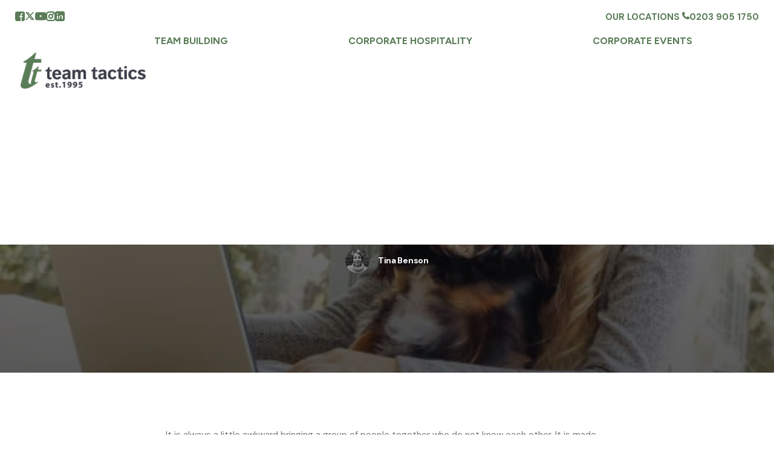

--- FILE ---
content_type: text/html; charset=UTF-8
request_url: https://www.teamtactics.co.uk/blog/7-fun-ice-breakers-for-virtual-teams/
body_size: 27577
content:
<!DOCTYPE html>
<html class="no-touch" lang="en-GB" prefix="og: https://ogp.me/ns#" xmlns="http://www.w3.org/1999/xhtml">
<head>
<meta http-equiv="Content-Type" content="text/html; charset=UTF-8">
<meta name="viewport" content="width=device-width, initial-scale=1">
<link rel="profile" href="http://gmpg.org/xfn/11">
<link rel="pingback" href="https://www.teamtactics.co.uk/xmlrpc.php">
<!-- TrustBox script -->
<script type="text/javascript" src="//widget.trustpilot.com/bootstrap/v5/tp.widget.bootstrap.min.js" async></script>
<!-- End TrustBox script -->
<!-- Start cookieyes banner --> <script id="cookieyes" type="text/javascript" src="https://cdn-cookieyes.com/client_data/a06181b67988086cb746e7d2/script.js"></script>
<!-- End cookieyes banner -->
<!-- Google Tag Manager for WordPress by gtm4wp.com -->
<script data-cfasync="false" data-pagespeed-no-defer>
	var gtm4wp_datalayer_name = "dataLayer";
	var dataLayer = dataLayer || [];
</script>
<!-- End Google Tag Manager for WordPress by gtm4wp.com -->
<!-- Search Engine Optimization by Rank Math PRO - https://rankmath.com/ -->
<title>7 Fun Ice Breakers For Virtual Teams | Team Tactics</title>
<meta name="description" content="Get each participant to grab an item from their home/office. They must then come up with a name, logo, slogan and marketing plan."/>
<meta name="robots" content="follow, index, max-snippet:-1, max-video-preview:-1, max-image-preview:large"/>
<link rel="canonical" href="https://www.teamtactics.co.uk/blog/7-fun-ice-breakers-for-virtual-teams/" />
<meta property="og:locale" content="en_GB" />
<meta property="og:type" content="article" />
<meta property="og:title" content="7 Fun Ice Breakers For Virtual Teams | Team Tactics" />
<meta property="og:description" content="Get each participant to grab an item from their home/office. They must then come up with a name, logo, slogan and marketing plan." />
<meta property="og:url" content="https://www.teamtactics.co.uk/blog/7-fun-ice-breakers-for-virtual-teams/" />
<meta property="og:site_name" content="Team Tactics" />
<meta property="article:publisher" content="https://www.facebook.com/teamtacticsevents" />
<meta property="article:tag" content="events industry" />
<meta property="article:tag" content="Team Building" />
<meta property="article:tag" content="events" />
<meta property="article:tag" content="Team Building Event" />
<meta property="article:tag" content="Virtual Events" />
<meta property="article:section" content="Team Building" />
<meta property="og:updated_time" content="2024-02-01T00:39:09+00:00" />
<meta property="og:image" content="https://www.teamtactics.co.uk/wp-content/uploads/07d6e3d4-0c1b-4509-832c-90441950ddf3.jpg" />
<meta property="og:image:secure_url" content="https://www.teamtactics.co.uk/wp-content/uploads/07d6e3d4-0c1b-4509-832c-90441950ddf3.jpg" />
<meta property="og:image:width" content="700" />
<meta property="og:image:height" content="500" />
<meta property="og:image:alt" content="7 Fun Ice Breakers For Virtual Teams" />
<meta property="og:image:type" content="image/jpeg" />
<meta property="article:published_time" content="2020-04-20T16:17:54+01:00" />
<meta property="article:modified_time" content="2024-02-01T00:39:09+00:00" />
<meta name="twitter:card" content="summary_large_image" />
<meta name="twitter:title" content="7 Fun Ice Breakers For Virtual Teams | Team Tactics" />
<meta name="twitter:description" content="Get each participant to grab an item from their home/office. They must then come up with a name, logo, slogan and marketing plan." />
<meta name="twitter:site" content="@https://twitter.com/Team_Tactics" />
<meta name="twitter:creator" content="@Team_Tactics" />
<meta name="twitter:image" content="https://www.teamtactics.co.uk/wp-content/uploads/07d6e3d4-0c1b-4509-832c-90441950ddf3.jpg" />
<meta name="twitter:label1" content="Written by" />
<meta name="twitter:data1" content="Tina Benson" />
<meta name="twitter:label2" content="Time to read" />
<meta name="twitter:data2" content="3 minutes" />
<script type="application/ld+json" class="rank-math-schema-pro">{"@context":"https://schema.org","@graph":[{"@type":"Place","@id":"https://www.teamtactics.co.uk/#place","geo":{"@type":"GeoCoordinates","latitude":"51.52756412650589","longitude":" -0.08886813686453572"},"hasMap":"https://www.google.com/maps/search/?api=1&amp;query=51.52756412650589, -0.08886813686453572","address":{"@type":"PostalAddress","streetAddress":"Kemp House","addressLocality":"158 City Rd","addressRegion":"London","postalCode":"EC1V 2NX","addressCountry":"United Kingdom"}},{"@type":["LocalBusiness","Organization"],"@id":"https://www.teamtactics.co.uk/#organization","name":"Team Tactics","url":"https://www.teamtactics.co.uk","sameAs":["https://www.facebook.com/teamtacticsevents","https://twitter.com/https://twitter.com/Team_Tactics"],"email":"info@teamtactics.co.uk","address":{"@type":"PostalAddress","streetAddress":"Kemp House","addressLocality":"158 City Rd","addressRegion":"London","postalCode":"EC1V 2NX","addressCountry":"United Kingdom"},"logo":{"@type":"ImageObject","@id":"https://www.teamtactics.co.uk/#logo","url":"https://www.teamtactics.co.uk/wp-content/uploads/Team-Tactics@2x.png","contentUrl":"https://www.teamtactics.co.uk/wp-content/uploads/Team-Tactics@2x.png","caption":"Team Tactics","inLanguage":"en-GB","width":"490","height":"142"},"priceRange":"$$","openingHours":["Monday,Tuesday,Wednesday,Thursday,Friday 09:00-17:30"],"legalName":"Team Tactics Ltd","foundingDate":"07/01/2003","duns":"733559053","vatID":"683 3796 87","location":{"@id":"https://www.teamtactics.co.uk/#place"},"image":{"@id":"https://www.teamtactics.co.uk/#logo"},"telephone":"020 3905 1750"},{"@type":"WebSite","@id":"https://www.teamtactics.co.uk/#website","url":"https://www.teamtactics.co.uk","name":"Team Tactics","publisher":{"@id":"https://www.teamtactics.co.uk/#organization"},"inLanguage":"en-GB"},{"@type":"ImageObject","@id":"https://www.teamtactics.co.uk/wp-content/uploads/07d6e3d4-0c1b-4509-832c-90441950ddf3.jpg","url":"https://www.teamtactics.co.uk/wp-content/uploads/07d6e3d4-0c1b-4509-832c-90441950ddf3.jpg","width":"700","height":"500","caption":"7 Fun Ice Breakers For Virtual Teams","inLanguage":"en-GB"},{"@type":"WebPage","@id":"https://www.teamtactics.co.uk/blog/7-fun-ice-breakers-for-virtual-teams/#webpage","url":"https://www.teamtactics.co.uk/blog/7-fun-ice-breakers-for-virtual-teams/","name":"7 Fun Ice Breakers For Virtual Teams | Team Tactics","datePublished":"2020-04-20T16:17:54+01:00","dateModified":"2024-02-01T00:39:09+00:00","isPartOf":{"@id":"https://www.teamtactics.co.uk/#website"},"primaryImageOfPage":{"@id":"https://www.teamtactics.co.uk/wp-content/uploads/07d6e3d4-0c1b-4509-832c-90441950ddf3.jpg"},"inLanguage":"en-GB"},{"@type":"Person","@id":"https://www.teamtactics.co.uk/author/tina/","name":"Tina Benson","description":"Read all articles by Tina Benson, an expert author at Team Tactics. Discover their insights on fun and inspiring corporate events, team building, and hospitality across the UK.","url":"https://www.teamtactics.co.uk/author/tina/","image":{"@type":"ImageObject","@id":"https://secure.gravatar.com/avatar/395ab40dcd8edabe3d5fc56f4114aeff9f0b2e5a6e39e3b25179f022f88c4545?s=96&amp;r=g","url":"https://secure.gravatar.com/avatar/395ab40dcd8edabe3d5fc56f4114aeff9f0b2e5a6e39e3b25179f022f88c4545?s=96&amp;r=g","caption":"Tina Benson","inLanguage":"en-GB"},"sameAs":["https://www.teamtactics.co.uk","https://twitter.com/Team_Tactics"],"worksFor":{"@id":"https://www.teamtactics.co.uk/#organization"}},{"@type":"BlogPosting","headline":"7 Fun Ice Breakers For Virtual Teams | Team Tactics","datePublished":"2020-04-20T16:17:54+01:00","dateModified":"2024-02-01T00:39:09+00:00","author":{"@id":"https://www.teamtactics.co.uk/author/tina/","name":"Tina Benson"},"publisher":{"@id":"https://www.teamtactics.co.uk/#organization"},"description":"Get each participant to\u00a0grab\u00a0an item from their\u00a0home/office. They must then come up with a name, logo, slogan and marketing plan.","name":"7 Fun Ice Breakers For Virtual Teams | Team Tactics","@id":"https://www.teamtactics.co.uk/blog/7-fun-ice-breakers-for-virtual-teams/#richSnippet","isPartOf":{"@id":"https://www.teamtactics.co.uk/blog/7-fun-ice-breakers-for-virtual-teams/#webpage"},"image":{"@id":"https://www.teamtactics.co.uk/wp-content/uploads/07d6e3d4-0c1b-4509-832c-90441950ddf3.jpg"},"inLanguage":"en-GB","mainEntityOfPage":{"@id":"https://www.teamtactics.co.uk/blog/7-fun-ice-breakers-for-virtual-teams/#webpage"}}]}</script>
<!-- /Rank Math WordPress SEO plugin -->

<link rel='dns-prefetch' href='//kit.fontawesome.com' />
<link rel='dns-prefetch' href='//www.google.com' />
<link rel='dns-prefetch' href='//fonts.googleapis.com' />
<link rel='dns-prefetch' href='//fonts.gstatic.com' />
<link rel='dns-prefetch' href='//connect.facebook.net' />
<link rel='dns-prefetch' href='//www.google-analytics.com' />
<link rel='dns-prefetch' href='//www.googletagmanager.com' />
<link rel='dns-prefetch' href='//bat.bing.com' />
<link rel='dns-prefetch' href='//c.bing.com' />
<link rel='dns-prefetch' href='//ka-p.fontawesome.com' />
<link rel='dns-prefetch' href='//www.clarity.ms' />
<link rel='dns-prefetch' href='//c.clarity.ms' />
<link rel='preconnect' href='//fonts.gstatic.com' />
<link rel='preconnect' href='//fonts.googleapis.com' />
<link rel='preconnect' href='//connect.facebook.net' />
<link rel='preconnect' href='//www.google-analytics.com' />
<link rel='preconnect' href='//www.googletagmanager.com' />
<link rel='preconnect' href='//bat.bing.com' />
<link rel='preconnect' href='//c.bing.com' />
<link rel='preconnect' href='//ka-p.fontawesome.com' />
<link rel='preconnect' href='//kit.fontawesome.com' />
<link rel='preconnect' href='//www.clarity.ms' />
<link rel='preconnect' href='//c.clarity.ms' />
<link rel="alternate" type="application/rss+xml" title="Team Tactics &raquo; Feed" href="https://www.teamtactics.co.uk/feed/" />
<link rel="alternate" type="application/rss+xml" title="Team Tactics &raquo; Comments Feed" href="https://www.teamtactics.co.uk/comments/feed/" />
<style id='wp-img-auto-sizes-contain-inline-css' type='text/css'>
img:is([sizes=auto i],[sizes^="auto," i]){contain-intrinsic-size:3000px 1500px}
/*# sourceURL=wp-img-auto-sizes-contain-inline-css */
</style>

<style id='classic-theme-styles-inline-css' type='text/css'>
/*! This file is auto-generated */
.wp-block-button__link{color:#fff;background-color:#32373c;border-radius:9999px;box-shadow:none;text-decoration:none;padding:calc(.667em + 2px) calc(1.333em + 2px);font-size:1.125em}.wp-block-file__button{background:#32373c;color:#fff;text-decoration:none}
/*# sourceURL=/wp-includes/css/classic-themes.min.css */
</style>
<style id='font-awesome-svg-styles-default-inline-css' type='text/css'>
.svg-inline--fa {
  display: inline-block;
  height: 1em;
  overflow: visible;
  vertical-align: -.125em;
}
/*# sourceURL=font-awesome-svg-styles-default-inline-css */
</style>
<link rel='stylesheet' id='font-awesome-svg-styles-css' href='https://www.teamtactics.co.uk/wp-content/uploads/font-awesome/v6.7.2/css/svg-with-js.css' type='text/css' media='all' />
<style id='font-awesome-svg-styles-inline-css' type='text/css'>
   .wp-block-font-awesome-icon svg::before,
   .wp-rich-text-font-awesome-icon svg::before {content: unset;}
/*# sourceURL=font-awesome-svg-styles-inline-css */
</style>
<link rel='stylesheet' id='uncodefont-google-css' href='//fonts.googleapis.com/css?family=Figtree%3A300%2Cregular%2C500%2C600%2C700%2C800%2C900%7CDM+Sans%3Aregular%2Citalic%2C500%2C500italic%2C700%2C700italic&#038;subset=latin%2Clatin-ext&#038;ver=2.10.4' type='text/css' media='all' />
<link rel='stylesheet' id='dashicons-css' href='https://www.teamtactics.co.uk/wp-includes/css/dashicons.min.css?ver=6.9' type='text/css' media='all' />
<link rel='stylesheet' id='uncode-gutenberg-frontend-css' href='https://www.teamtactics.co.uk/wp-content/themes/uncode/core/inc/compatibility/gutenberg/assets/css/uncode-gutenberg-frontend.css?ver=1.0.0' type='text/css' media='all' />
<link rel='stylesheet' id='algolia-autocomplete-css' href='https://www.teamtactics.co.uk/wp-content/plugins/wp-search-with-algolia/css/algolia-autocomplete.css?ver=2.11.1' type='text/css' media='all' />
<link rel='stylesheet' id='uncode-style-css' href='https://www.teamtactics.co.uk/wp-content/themes/uncode/library/css/style-core.css?ver=2.10.4' type='text/css' media='all' />
<style id='uncode-style-inline-css' type='text/css'>

@media (max-width: 959px) { .navbar-brand > * { height: 40px !important;}}
@media (min-width: 960px) { 
		.limit-width { max-width: 1284px; margin: auto;}
		.menu-container:not(.grid-filters) .menu-horizontal ul.menu-smart .megamenu-block-wrapper > .vc_row[data-parent="true"].limit-width:not(.row-parent-limit) { max-width: calc(1284px - 72px); }
		}
.menu-primary ul.menu-smart > li > a, .menu-primary ul.menu-smart li.dropdown > a, .menu-primary ul.menu-smart li.mega-menu > a, .vmenu-container ul.menu-smart > li > a, .vmenu-container ul.menu-smart li.dropdown > a { text-transform: uppercase; }
body.menu-custom-padding .col-lg-0.logo-container, body.menu-custom-padding .col-lg-2.logo-container, body.menu-custom-padding .col-lg-12 .logo-container, body.menu-custom-padding .col-lg-4.logo-container { padding-top: 27px; padding-bottom: 27px; }
body.menu-custom-padding .col-lg-0.logo-container.shrinked, body.menu-custom-padding .col-lg-2.logo-container.shrinked, body.menu-custom-padding .col-lg-12 .logo-container.shrinked, body.menu-custom-padding .col-lg-4.logo-container.shrinked { padding-top: 18px; padding-bottom: 18px; }
@media (max-width: 959px) { body.menu-custom-padding .menu-container .logo-container { padding-top: 27px !important; padding-bottom: 27px !important; } }
#changer-back-color { transition: background-color 1000ms cubic-bezier(0.25, 1, 0.5, 1) !important; } #changer-back-color > div { transition: opacity 1000ms cubic-bezier(0.25, 1, 0.5, 1) !important; } body.bg-changer-init.disable-hover .main-wrapper .style-light,  body.bg-changer-init.disable-hover .main-wrapper .style-light h1,  body.bg-changer-init.disable-hover .main-wrapper .style-light h2, body.bg-changer-init.disable-hover .main-wrapper .style-light h3, body.bg-changer-init.disable-hover .main-wrapper .style-light h4, body.bg-changer-init.disable-hover .main-wrapper .style-light h5, body.bg-changer-init.disable-hover .main-wrapper .style-light h6, body.bg-changer-init.disable-hover .main-wrapper .style-light a, body.bg-changer-init.disable-hover .main-wrapper .style-dark, body.bg-changer-init.disable-hover .main-wrapper .style-dark h1, body.bg-changer-init.disable-hover .main-wrapper .style-dark h2, body.bg-changer-init.disable-hover .main-wrapper .style-dark h3, body.bg-changer-init.disable-hover .main-wrapper .style-dark h4, body.bg-changer-init.disable-hover .main-wrapper .style-dark h5, body.bg-changer-init.disable-hover .main-wrapper .style-dark h6, body.bg-changer-init.disable-hover .main-wrapper .style-dark a { transition: color 1000ms cubic-bezier(0.25, 1, 0.5, 1) !important; }
@media (max-width: 959px) {
			body.menu-mobile-off-canvas .main-menu-container {
				width: calc(100vw - 45px);
			}
			body.menu-mobile-off-canvas.menu-mobile-borders.has-body-borders .main-menu-container {
				width: calc( ( 100vw - 9px ) - 45px);
			}
		}
/*# sourceURL=uncode-style-inline-css */
</style>
<link rel='stylesheet' id='lenis-scroll-style-css' href='https://www.teamtactics.co.uk/wp-content/themes/uncode/library/css/style-lenis.css?ver=all' type='text/css' media='all' />
<link rel='stylesheet' id='uncode-style-owlcarousel-css' href='https://www.teamtactics.co.uk/wp-content/themes/uncode/library/css/style-owlcarousel.css?ver=all' type='text/css' media='all' />
<link rel='stylesheet' id='uncode-style-lightgallery-css' href='https://www.teamtactics.co.uk/wp-content/themes/uncode/library/css/style-lightgallery.css?ver=all' type='text/css' media='all' />
<link rel='stylesheet' id='uncode-style-badges-css' href='https://www.teamtactics.co.uk/wp-content/themes/uncode/library/css/style-badges.css?ver=all' type='text/css' media='all' />
<link rel='stylesheet' id='uncode-style-vc_custom_fields-css' href='https://www.teamtactics.co.uk/wp-content/themes/uncode/library/css/style-vc_custom_fields.css?ver=all' type='text/css' media='all' />
<link rel='stylesheet' id='uncode-style-widgets-css' href='https://www.teamtactics.co.uk/wp-content/themes/uncode/library/css/style-widgets.css?ver=all' type='text/css' media='all' />
<link rel='stylesheet' id='uncode-style-iconbox-css' href='https://www.teamtactics.co.uk/wp-content/themes/uncode/library/css/style-iconbox.css?ver=all' type='text/css' media='all' />
<link rel='stylesheet' id='uncode-style-dividers-css' href='https://www.teamtactics.co.uk/wp-content/themes/uncode/library/css/style-dividers.css?ver=all' type='text/css' media='all' />
<link rel='stylesheet' id='uncode-style-single-media-css' href='https://www.teamtactics.co.uk/wp-content/themes/uncode/library/css/style-single-media.css?ver=all' type='text/css' media='all' />
<link rel='stylesheet' id='uncode-style-utils-css' href='https://www.teamtactics.co.uk/wp-content/themes/uncode/library/css/style-utils.css?ver=all' type='text/css' media='all' />
<link rel='stylesheet' id='uncode-style-author-profile-css' href='https://www.teamtactics.co.uk/wp-content/themes/uncode/library/css/style-author.css?ver=all' type='text/css' media='all' />
<link rel='stylesheet' id='uncode-icons-css' href='https://www.teamtactics.co.uk/wp-content/themes/uncode/library/css/uncode-icons.css?ver=2.10.4' type='text/css' media='all' />
<link rel='stylesheet' id='uncode-custom-style-css' href='https://www.teamtactics.co.uk/wp-content/themes/uncode/library/css/style-custom.css?ver=2.10.4' type='text/css' media='all' />
<style id='uncode-custom-style-inline-css' type='text/css'>
a {color:#5a7d57;font-weight:bold;}.text-shadow {text-shadow:1px 1px black;}body:not(.menu-force-opacity):not(.navbar-hover) .style-dark-override:not(.is_stuck:not(.menu-desktop-transparent)):not(.is_mobile_open).menu-transparent .menu-horizontal-inner > .nav > .menu-smart > li.current-menu-ancestor > a {color:#ffffff !important;}li.menu-item-button {vertical-align:middle !important;}.style-light ul.icons li {color:#5a7e58;}.top-menu.top-menu-enhanced .row-menu-inner .topbar-col {text-transform:uppercase;font-weight:600;}.menu-dark .topbar-col a.menu-smart-toggle:hover, .menu-dark .topbar-col .menu-smart a:hover,.menu-dark .topbar-col a.menu-smart-toggle:focus,.menu-dark .topbar-col .menu-smart a:focus,.menu-dark .topbar-col a.menu-smart-toggle:active,.menu-dark .topbar-col .menu-smart a:active {color:#152b13;}.top-menu.top-menu-enhanced .row-menu-inner .topbar-col #menu-secondary a:active,.top-menu.top-menu-enhanced .row-menu-inner .topbar-col #menu-secondary a:focus {color:#152b13;}.top-menu.top-menu-enhanced .row-menu-inner .topbar-col #menu-secondary .drop-menu a {text-transform:capitalize;}.submenu-dark .menu-horizontal .navbar-topmenu .menu-smart ul {background-color:#fff !important;}.submenu-dark .menu-sub-enhanced .menu-smart ul a {color:#152b13 !important;}.top-menu {z-index:2005 !important;}@media only screen and (max-width:767px) {.main-container .row-container .row-parent {padding-left:18px;padding-right:18px;}}.uncode-wrapper .vertical-tab-contents .tab-content>.tab-pane {padding-top:0;}.panel {border:none;}.uncode-accordion:not(.default-typography) .panel-title > a > span {font-size:18px;font-weight:800 !important;}.panel-title > a {padding:18px;}.align_left .panel-title > a > span:after {margin-right:12px;}.panel-group .panel-heading + .panel-collapse .panel-body {border:none;}.wpb_accordion_heading {text-align:center;margin:18px;}@media only screen and (max-width:600px) { .row div[class*=col-lg-].align_center_mobile > .uncol > .uncoltable > .uncell > .uncont, .row div[class*=col-lg-] .row-inner .align_center_mobile > .uncol > .uncoltable > .uncell > .uncont {padding-top:0 !important;}}@media only screen and (max-width:767px) {.block-right-package .single-block-padding {padding-left:36px !important;}.block-left-package .single-block-padding {padding-right:36px !important;}}.tmb-overlay-left:not(.tmb-overlay-text-wide-sm).tmb .t-entry-visual .t-overlay-text {padding-right:36px;}.textual-carousel .tmb .regular-text .pullquote {border:1px solid #e9f0e8;background:transparent !important;color:white !important;padding:18px;}.uncode-star-rating span:before {color:#f2b827 !important;}.uncode-star-rating {font-size:18px;}.tmb-grid .t-entry p.t-entry-meta span {margin-top:9px !important; }.tmb-grid .t-entry p.t-entry-meta span span {border:1px solid #fff;border-radius:12px;background-color:rgb(0 0 0 / 75%);margin-top:6px;font-weight:400;font-size:14px;width:fit-content;display:inline-flex;padding:0 6px;margin:3px;}.textual-carousel .tmb .regular-text .pullquote img.avatar {max-width:150px;min-height:150px;}#comments .comments-title, #respond .comments-title,#comments #reply-title,#respond #reply-title {text-align:center;text-transform:uppercase;font-size:24px;}ul.icons li .fa {display:inline;}.review-wrapper .review-result-wrapper i {font-size:24px !important;}.icon__float {display:inline-flex;padding-right:13.5px;color:#5a7d57;vertical-align:middle;}.icon__float .comments-review-area.review-wrapper {box-shadow:none !important;background:transparent !important;}.icon__float .comments-review-area .user-total-wrapper .user-review-title {display:none !important;}@media screen and (max-width:480px) {.user-review-area .user-total-wrapper {max-width:100% !important;}}.fa-thin {color:#599831;}.wpr-badge__texts {padding-left:12px;color:#5a7d57 !important;}.wpr-badge__texts span {color:#5a7d57 !important;}.btn-color-139881 {color:#5a7d57 !important;}input[type="submit"]:not(.btn-custom-typo):not(.btn-inherit) {background-color:#5a7d57;color:#fff;border-radius:3px;}.uncode-owl-nav.arrows-outline button.uncode-nav-container-wrap,.uncode-owl-nav.arrows-outline button.uncode-nav-container {background-color:transparent;}.tablepress tfoot th,.tablepress thead th {background-color:#5a7d57;font-size:29px;color:#fff;}.tablepress th {padding:27px;}.tablepress td {padding:36px 9px;}@media screen and (max-width:767px) {.tablepress-responsive-stack-phone thead {display:table-header-group;}.tablepress th {text-align:center;}.tablepress td {padding:18px 9px;}}.textual-carousel .tmb .regular-text .pullquote img.avatar {max-width:150px !important;min-height:150px !important;}.isotope-filters ul.menu-smart a:not(.social-menu-link) {border:1px solid #599831;background-color:#ffffff;border-radius:12px;padding:6px 12px;color:#599831;font-weight:700;}.isotope-filters ul.menu-smart a.active:not(.social-menu-link) {border:1px solid #5a7d57;background-color:#5a7d57;color:#fff;}.isotope-filters ul.menu-smart a.active:not(.social-menu-link):hover {color:#fff;}.isotope-filters ul.menu-smart a:not(.social-menu-link):hover {color:#888;border-color:#888;}#gform_submit_button_6 {width:100%;background-color:#e9f0e8;color:#5a7d57;border:none;}.site-footer .style-color-xsdn-bg .menu li a:hover,.site-footer .style-color-xsdn-bg .uncode-list li a:hover,.site-footer .style-color-xsdn-bg .uncode_text_column p a:hover {color:#375d34;text-decoration:underline;}.gdpr-privacy-bar.gdpr-privacy-bar--float {background:#375d34;}
/*# sourceURL=uncode-custom-style-inline-css */
</style>
<link rel='stylesheet' id='child-style-css' href='https://www.teamtactics.co.uk/wp-content/themes/uncode-child/style.css' type='text/css' media='all' />
<script defer crossorigin="anonymous" type="text/javascript" src="https://kit.fontawesome.com/93818cae99.js" id="font-awesome-official-js"></script>
<script type="text/javascript" id="uncode-init-js-extra">
/* <![CDATA[ */
var SiteParameters = {"days":"days","hours":"hours","minutes":"minutes","seconds":"seconds","constant_scroll":"off","scroll_speed":"1000","parallax_factor":"0.1","loading":"Loading\u2026","slide_name":"slide","slide_footer":"footer","ajax_url":"https://www.teamtactics.co.uk/wp-admin/admin-ajax.php","nonce_adaptive_images":"c7edfa5c5c","nonce_srcset_async":"196ff8f3f9","enable_debug":"","block_mobile_videos":"","is_frontend_editor":"","main_width":["1280","px"],"mobile_parallax_allowed":"","listen_for_screen_update":"1","wireframes_plugin_active":"1","sticky_elements":"off","resize_quality":"80","register_metadata":"1","bg_changer_time":"1000","update_wc_fragments":"1","optimize_shortpixel_image":"","menu_mobile_offcanvas_gap":"45","custom_cursor_selector":"[href], .trigger-overlay, .owl-next, .owl-prev, .owl-dot, input[type=\"submit\"], input[type=\"checkbox\"], button[type=\"submit\"], a[class^=\"ilightbox\"], .ilightbox-thumbnail, .ilightbox-prev, .ilightbox-next, .overlay-close, .unmodal-close, .qty-inset \u003E span, .share-button li, .uncode-post-titles .tmb.tmb-click-area, .btn-link, .tmb-click-row .t-inside, .lg-outer button, .lg-thumb img, a[data-lbox], .uncode-close-offcanvas-overlay, .uncode-nav-next, .uncode-nav-prev, .uncode-nav-index","mobile_parallax_animation":"","lbox_enhanced":"1","native_media_player":"1","vimeoPlayerParams":"?autoplay=0","ajax_filter_key_search":"key","ajax_filter_key_unfilter":"unfilter","index_pagination_disable_scroll":"","index_pagination_scroll_to":"","uncode_wc_popup_cart_qty":"","disable_hover_hack":"","uncode_nocookie":"","menuHideOnClick":"1","menuShowOnClick":"","smoothScroll":"off","smoothScrollDisableHover":"","smoothScrollQuery":"960","uncode_force_onepage_dots":"","uncode_smooth_scroll_safe":"","uncode_lb_add_galleries":", .gallery","uncode_lb_add_items":", .gallery .gallery-item a","uncode_prev_label":"Previous","uncode_next_label":"Next","uncode_slide_label":"Slide","uncode_share_label":"Share on %","uncode_has_ligatures":"","uncode_is_accessible":"","uncode_carousel_itemSelector":"*:not(.hidden)","dynamic_srcset_active":"1","dynamic_srcset_bg_mobile_breakpoint":"570","dynamic_srcset_bunch_limit":"1","dynamic_srcset_bg_mobile_size":"480","activate_webp":"","force_webp":"","uncode_limit_width":"1284px"};
//# sourceURL=uncode-init-js-extra
/* ]]> */
</script>
<script type="text/javascript" src="https://www.teamtactics.co.uk/wp-content/themes/uncode/library/js/init.min.js?ver=2.10.4" id="uncode-init-js"></script>
<script></script><link rel="https://api.w.org/" href="https://www.teamtactics.co.uk/wp-json/" /><link rel="alternate" title="JSON" type="application/json" href="https://www.teamtactics.co.uk/wp-json/wp/v2/posts/22995" /><link rel="EditURI" type="application/rsd+xml" title="RSD" href="https://www.teamtactics.co.uk/xmlrpc.php?rsd" />
<link rel='shortlink' href='https://www.teamtactics.co.uk/?p=22995' />
<!-- sitelink-search-box Schema optimized by Schema Pro --><script type="application/ld+json">{"@context":"https:\/\/schema.org","@type":"WebSite","name":"Team Tactics","url":"https:\/\/www.teamtactics.co.uk","potentialAction":[{"@type":"SearchAction","target":"https:\/\/www.teamtactics.co.uk\/?s={search_term_string}","query-input":"required name=search_term_string"}]}</script><!-- / sitelink-search-box Schema optimized by Schema Pro --><!-- breadcrumb Schema optimized by Schema Pro --><script type="application/ld+json">{"@context":"https:\/\/schema.org","@type":"BreadcrumbList","itemListElement":[{"@type":"ListItem","position":1,"item":{"@id":"https:\/\/www.teamtactics.co.uk\/","name":"Home"}},{"@type":"ListItem","position":2,"item":{"@id":"https:\/\/www.teamtactics.co.uk\/blog\/7-fun-ice-breakers-for-virtual-teams\/","name":"7 Fun Ice Breakers For Virtual Teams"}}]}</script><!-- / breadcrumb Schema optimized by Schema Pro -->
<!-- Google Tag Manager for WordPress by gtm4wp.com -->
<!-- GTM Container placement set to manual -->
<script data-cfasync="false" data-pagespeed-no-defer>
	var dataLayer_content = {"pagePostType":"post","pagePostType2":"single-post","pageCategory":["team-building","team-building-london"],"pageAttributes":["events-industry","team-building","events-2","team-building-event","virtual-events"]};
	dataLayer.push( dataLayer_content );
</script>
<script data-cfasync="false" data-pagespeed-no-defer>
(function(w,d,s,l,i){w[l]=w[l]||[];w[l].push({'gtm.start':
new Date().getTime(),event:'gtm.js'});var f=d.getElementsByTagName(s)[0],
j=d.createElement(s),dl=l!='dataLayer'?'&l='+l:'';j.async=true;j.src=
'//www.googletagmanager.com/gtm.js?id='+i+dl;f.parentNode.insertBefore(j,f);
})(window,document,'script','dataLayer','GTM-KZ2QC2');
</script>
<!-- End Google Tag Manager for WordPress by gtm4wp.com -->		<style>
			.algolia-search-highlight {
				background-color: #fffbcc;
				border-radius: 2px;
				font-style: normal;
			}
		</style>
					<style id="wpsp-style-frontend"></style>
			<link rel="icon" href="https://www.teamtactics.co.uk/wp-content/uploads/2025/11/cropped-favicon-32x32.png" sizes="32x32" />
<link rel="icon" href="https://www.teamtactics.co.uk/wp-content/uploads/2025/11/cropped-favicon-192x192.png" sizes="192x192" />
<link rel="apple-touch-icon" href="https://www.teamtactics.co.uk/wp-content/uploads/2025/11/cropped-favicon-180x180.png" />
<meta name="msapplication-TileImage" content="https://www.teamtactics.co.uk/wp-content/uploads/2025/11/cropped-favicon-270x270.png" />
<noscript><style> .wpb_animate_when_almost_visible { opacity: 1; }</style></noscript><style id='global-styles-inline-css' type='text/css'>
:root{--wp--preset--aspect-ratio--square: 1;--wp--preset--aspect-ratio--4-3: 4/3;--wp--preset--aspect-ratio--3-4: 3/4;--wp--preset--aspect-ratio--3-2: 3/2;--wp--preset--aspect-ratio--2-3: 2/3;--wp--preset--aspect-ratio--16-9: 16/9;--wp--preset--aspect-ratio--9-16: 9/16;--wp--preset--color--black: #000000;--wp--preset--color--cyan-bluish-gray: #abb8c3;--wp--preset--color--white: #ffffff;--wp--preset--color--pale-pink: #f78da7;--wp--preset--color--vivid-red: #cf2e2e;--wp--preset--color--luminous-vivid-orange: #ff6900;--wp--preset--color--luminous-vivid-amber: #fcb900;--wp--preset--color--light-green-cyan: #7bdcb5;--wp--preset--color--vivid-green-cyan: #00d084;--wp--preset--color--pale-cyan-blue: #8ed1fc;--wp--preset--color--vivid-cyan-blue: #0693e3;--wp--preset--color--vivid-purple: #9b51e0;--wp--preset--gradient--vivid-cyan-blue-to-vivid-purple: linear-gradient(135deg,rgb(6,147,227) 0%,rgb(155,81,224) 100%);--wp--preset--gradient--light-green-cyan-to-vivid-green-cyan: linear-gradient(135deg,rgb(122,220,180) 0%,rgb(0,208,130) 100%);--wp--preset--gradient--luminous-vivid-amber-to-luminous-vivid-orange: linear-gradient(135deg,rgb(252,185,0) 0%,rgb(255,105,0) 100%);--wp--preset--gradient--luminous-vivid-orange-to-vivid-red: linear-gradient(135deg,rgb(255,105,0) 0%,rgb(207,46,46) 100%);--wp--preset--gradient--very-light-gray-to-cyan-bluish-gray: linear-gradient(135deg,rgb(238,238,238) 0%,rgb(169,184,195) 100%);--wp--preset--gradient--cool-to-warm-spectrum: linear-gradient(135deg,rgb(74,234,220) 0%,rgb(151,120,209) 20%,rgb(207,42,186) 40%,rgb(238,44,130) 60%,rgb(251,105,98) 80%,rgb(254,248,76) 100%);--wp--preset--gradient--blush-light-purple: linear-gradient(135deg,rgb(255,206,236) 0%,rgb(152,150,240) 100%);--wp--preset--gradient--blush-bordeaux: linear-gradient(135deg,rgb(254,205,165) 0%,rgb(254,45,45) 50%,rgb(107,0,62) 100%);--wp--preset--gradient--luminous-dusk: linear-gradient(135deg,rgb(255,203,112) 0%,rgb(199,81,192) 50%,rgb(65,88,208) 100%);--wp--preset--gradient--pale-ocean: linear-gradient(135deg,rgb(255,245,203) 0%,rgb(182,227,212) 50%,rgb(51,167,181) 100%);--wp--preset--gradient--electric-grass: linear-gradient(135deg,rgb(202,248,128) 0%,rgb(113,206,126) 100%);--wp--preset--gradient--midnight: linear-gradient(135deg,rgb(2,3,129) 0%,rgb(40,116,252) 100%);--wp--preset--font-size--small: 13px;--wp--preset--font-size--medium: 20px;--wp--preset--font-size--large: 36px;--wp--preset--font-size--x-large: 42px;--wp--preset--spacing--20: 0.44rem;--wp--preset--spacing--30: 0.67rem;--wp--preset--spacing--40: 1rem;--wp--preset--spacing--50: 1.5rem;--wp--preset--spacing--60: 2.25rem;--wp--preset--spacing--70: 3.38rem;--wp--preset--spacing--80: 5.06rem;--wp--preset--shadow--natural: 6px 6px 9px rgba(0, 0, 0, 0.2);--wp--preset--shadow--deep: 12px 12px 50px rgba(0, 0, 0, 0.4);--wp--preset--shadow--sharp: 6px 6px 0px rgba(0, 0, 0, 0.2);--wp--preset--shadow--outlined: 6px 6px 0px -3px rgb(255, 255, 255), 6px 6px rgb(0, 0, 0);--wp--preset--shadow--crisp: 6px 6px 0px rgb(0, 0, 0);}:where(.is-layout-flex){gap: 0.5em;}:where(.is-layout-grid){gap: 0.5em;}body .is-layout-flex{display: flex;}.is-layout-flex{flex-wrap: wrap;align-items: center;}.is-layout-flex > :is(*, div){margin: 0;}body .is-layout-grid{display: grid;}.is-layout-grid > :is(*, div){margin: 0;}:where(.wp-block-columns.is-layout-flex){gap: 2em;}:where(.wp-block-columns.is-layout-grid){gap: 2em;}:where(.wp-block-post-template.is-layout-flex){gap: 1.25em;}:where(.wp-block-post-template.is-layout-grid){gap: 1.25em;}.has-black-color{color: var(--wp--preset--color--black) !important;}.has-cyan-bluish-gray-color{color: var(--wp--preset--color--cyan-bluish-gray) !important;}.has-white-color{color: var(--wp--preset--color--white) !important;}.has-pale-pink-color{color: var(--wp--preset--color--pale-pink) !important;}.has-vivid-red-color{color: var(--wp--preset--color--vivid-red) !important;}.has-luminous-vivid-orange-color{color: var(--wp--preset--color--luminous-vivid-orange) !important;}.has-luminous-vivid-amber-color{color: var(--wp--preset--color--luminous-vivid-amber) !important;}.has-light-green-cyan-color{color: var(--wp--preset--color--light-green-cyan) !important;}.has-vivid-green-cyan-color{color: var(--wp--preset--color--vivid-green-cyan) !important;}.has-pale-cyan-blue-color{color: var(--wp--preset--color--pale-cyan-blue) !important;}.has-vivid-cyan-blue-color{color: var(--wp--preset--color--vivid-cyan-blue) !important;}.has-vivid-purple-color{color: var(--wp--preset--color--vivid-purple) !important;}.has-black-background-color{background-color: var(--wp--preset--color--black) !important;}.has-cyan-bluish-gray-background-color{background-color: var(--wp--preset--color--cyan-bluish-gray) !important;}.has-white-background-color{background-color: var(--wp--preset--color--white) !important;}.has-pale-pink-background-color{background-color: var(--wp--preset--color--pale-pink) !important;}.has-vivid-red-background-color{background-color: var(--wp--preset--color--vivid-red) !important;}.has-luminous-vivid-orange-background-color{background-color: var(--wp--preset--color--luminous-vivid-orange) !important;}.has-luminous-vivid-amber-background-color{background-color: var(--wp--preset--color--luminous-vivid-amber) !important;}.has-light-green-cyan-background-color{background-color: var(--wp--preset--color--light-green-cyan) !important;}.has-vivid-green-cyan-background-color{background-color: var(--wp--preset--color--vivid-green-cyan) !important;}.has-pale-cyan-blue-background-color{background-color: var(--wp--preset--color--pale-cyan-blue) !important;}.has-vivid-cyan-blue-background-color{background-color: var(--wp--preset--color--vivid-cyan-blue) !important;}.has-vivid-purple-background-color{background-color: var(--wp--preset--color--vivid-purple) !important;}.has-black-border-color{border-color: var(--wp--preset--color--black) !important;}.has-cyan-bluish-gray-border-color{border-color: var(--wp--preset--color--cyan-bluish-gray) !important;}.has-white-border-color{border-color: var(--wp--preset--color--white) !important;}.has-pale-pink-border-color{border-color: var(--wp--preset--color--pale-pink) !important;}.has-vivid-red-border-color{border-color: var(--wp--preset--color--vivid-red) !important;}.has-luminous-vivid-orange-border-color{border-color: var(--wp--preset--color--luminous-vivid-orange) !important;}.has-luminous-vivid-amber-border-color{border-color: var(--wp--preset--color--luminous-vivid-amber) !important;}.has-light-green-cyan-border-color{border-color: var(--wp--preset--color--light-green-cyan) !important;}.has-vivid-green-cyan-border-color{border-color: var(--wp--preset--color--vivid-green-cyan) !important;}.has-pale-cyan-blue-border-color{border-color: var(--wp--preset--color--pale-cyan-blue) !important;}.has-vivid-cyan-blue-border-color{border-color: var(--wp--preset--color--vivid-cyan-blue) !important;}.has-vivid-purple-border-color{border-color: var(--wp--preset--color--vivid-purple) !important;}.has-vivid-cyan-blue-to-vivid-purple-gradient-background{background: var(--wp--preset--gradient--vivid-cyan-blue-to-vivid-purple) !important;}.has-light-green-cyan-to-vivid-green-cyan-gradient-background{background: var(--wp--preset--gradient--light-green-cyan-to-vivid-green-cyan) !important;}.has-luminous-vivid-amber-to-luminous-vivid-orange-gradient-background{background: var(--wp--preset--gradient--luminous-vivid-amber-to-luminous-vivid-orange) !important;}.has-luminous-vivid-orange-to-vivid-red-gradient-background{background: var(--wp--preset--gradient--luminous-vivid-orange-to-vivid-red) !important;}.has-very-light-gray-to-cyan-bluish-gray-gradient-background{background: var(--wp--preset--gradient--very-light-gray-to-cyan-bluish-gray) !important;}.has-cool-to-warm-spectrum-gradient-background{background: var(--wp--preset--gradient--cool-to-warm-spectrum) !important;}.has-blush-light-purple-gradient-background{background: var(--wp--preset--gradient--blush-light-purple) !important;}.has-blush-bordeaux-gradient-background{background: var(--wp--preset--gradient--blush-bordeaux) !important;}.has-luminous-dusk-gradient-background{background: var(--wp--preset--gradient--luminous-dusk) !important;}.has-pale-ocean-gradient-background{background: var(--wp--preset--gradient--pale-ocean) !important;}.has-electric-grass-gradient-background{background: var(--wp--preset--gradient--electric-grass) !important;}.has-midnight-gradient-background{background: var(--wp--preset--gradient--midnight) !important;}.has-small-font-size{font-size: var(--wp--preset--font-size--small) !important;}.has-medium-font-size{font-size: var(--wp--preset--font-size--medium) !important;}.has-large-font-size{font-size: var(--wp--preset--font-size--large) !important;}.has-x-large-font-size{font-size: var(--wp--preset--font-size--x-large) !important;}
/*# sourceURL=global-styles-inline-css */
</style>
</head>
<body class="wp-singular post-template-default single single-post postid-22995 single-format-standard wp-theme-uncode wp-child-theme-uncode-child  style-color-xsdn-bg wp-schema-pro-2.10.6 group-blog hormenu-position-left megamenu-full-submenu hmenu hmenu-position-right header-full-width main-center-align menu-mobile-transparent menu-custom-padding menu-sticky-mobile menu-mobile-centered menu-mobile-off-canvas mobile-parallax-not-allowed ilb-no-bounce unreg qw-body-scroll-disabled megamenu-side-to-side no-qty-fx wpb-js-composer js-comp-ver-8.7.1.2 vc_responsive" data-border="0">

			<div id="vh_layout_help"></div>
<!-- GTM Container placement set to manual -->
<!-- Google Tag Manager (noscript) -->
				<noscript><iframe src="https://www.googletagmanager.com/ns.html?id=GTM-KZ2QC2" height="0" width="0" style="display:none;visibility:hidden" aria-hidden="true"></iframe></noscript>
<!-- End Google Tag Manager (noscript) --><div class="body-borders" data-border="0"><div class="top-border body-border-shadow"></div><div class="right-border body-border-shadow"></div><div class="bottom-border body-border-shadow"></div><div class="left-border body-border-shadow"></div><div class="top-border style-color-xsdn-bg"></div><div class="right-border style-color-xsdn-bg"></div><div class="bottom-border style-color-xsdn-bg"></div><div class="left-border style-color-xsdn-bg"></div></div>	<div class="box-wrapper">
		<div class="box-container">
		<script type="text/javascript" id="initBox">UNCODE.initBox();</script>
		<div class="menu-wrapper menu-sticky-mobile menu-no-arrows">
													<div class="top-menu navbar menu-secondary menu-light submenu-light style-color-xsdn-bg top-menu-padding top-menu-enhanced menu-animated single-h-padding">
																		<div class="row-menu">
																			<div class="row-menu-inner top-menu-cols-3 top-enhanced-split-mobile top-enhanced-between"><div class="topbar-col topbar-col-center"><div class="menu-bloginfo top-enhanced-inner top-enhanced-center tablet-hidden">
																							<div class="menu-bloginfo-inner style-light tablet-hidden">
																								
	<div class="trustpilot-widget"
		data-locale="en-GB"
		data-template-id="5419b732fbfb950b10de65e5"
		data-businessunit-id="649321d1f272dc4278cbb08d"
		data-style-height="24px"
		data-style-width="100%">
		<a href="https://uk.trustpilot.com/review/teamtactics.co.uk" target="_blank" rel="noopener">Trustpilot</a>
	</div>
	
																							</div>
																					</div></div><div class="topbar-col topbar-col-right"><div class="menu-horizontal menu-dd-shadow-darker-lg top-menu-enhanced-horizontal menu-sub-enhanced top-enhanced-inner top-enhanced-right tablet-hidden">
																						<div class="navbar-topmenu"><ul id="menu-top-bar-menu" class="menu-smart menu-mini sm top-menu-enhanced-child" role="menu"><li role="menuitem"  id="menu-item-159357" class="menu-item menu-item-type-post_type menu-item-object-page depth-0 menu-item-159357 menu-item-link"><a href="https://www.teamtactics.co.uk/our-locations/">Our Locations<i class="fa fa-angle-right fa-dropdown"></i></a></li>
<li role="menuitem"  id="menu-item-159267" class="menu-item menu-item-type-custom menu-item-object-custom depth-0 menu-item-159267 menu-item-link"><a href="tel:+4402039051750"><i class="menu-icon fa fa-phone"></i>0203 905 1750<i class="fa fa-angle-right fa-dropdown"></i></a></li>
</ul></div>
																					</div></div><div class="topbar-col topbar-col-left"><ul class="menu-smart menu-mini sm tablet-hidden mobile-hidden top-enhanced-inner top-enhanced-left" role="menu"><li role="menuitem" class="menu-item-link social-icon social-816565"><a href="https://www.facebook.com/teamtacticsevents" class="social-menu-link" role="button" target="_blank"><i class="fa fa-facebook-square" role="presentation"></i></a></li><li role="menuitem" class="menu-item-link social-icon social-172871"><a href="https://twitter.com/Team_Tactics" class="social-menu-link" role="button" target="_blank"><i class="fa fa-twitter-x" role="presentation"></i></a></li><li role="menuitem" class="menu-item-link social-icon social-186748"><a href="https://www.youtube.com/user/teamtacticsuk" class="social-menu-link" role="button" target="_blank"><i class="fa fa-youtube-play" role="presentation"></i></a></li><li role="menuitem" class="menu-item-link social-icon social-454020"><a href="https://instagram.com/teamtacticsuk/" class="social-menu-link" role="button" target="_blank"><i class="fa fa-instagram" role="presentation"></i></a></li><li role="menuitem" class="menu-item-link social-icon social-171093"><a href="https://www.linkedin.com/company/team-tactics_2/" class="social-menu-link" role="button" target="_blank"><i class="fa fa-linkedin" role="presentation"></i></a></li></ul></div></div>
																		</div>
																	</div>
													<header id="masthead" class="navbar menu-primary menu-light submenu-light menu-transparent menu-add-padding style-light-original single-h-padding menu-absolute menu-animated menu-with-logo menu-parent-off-canvas">
														<div class="menu-container style-color-xsdn-bg menu-no-borders needs-after" role="navigation">
															<div class="row-menu">
																<div class="row-menu-inner">
																	<div id="logo-container-mobile" class="col-lg-0 logo-container middle">
																		<div id="main-logo" class="navbar-header style-light">
																			<a href="https://www.teamtactics.co.uk/" class="navbar-brand" data-padding-shrink ="18" data-minheight="40" aria-label="Team Tactics"><div class="logo-image main-logo  logo-light" data-maxheight="60" style="height: 60px;"><picture><source srcset="https://www.teamtactics.co.uk/wp-content/uploads/Team-Tactics@2x.webp "  type="image/webp"><img src="https://www.teamtactics.co.uk/wp-content/uploads/Team-Tactics@2x.png" height="142" width="490" class="img-responsive sp-no-webp" alt="Team Tactics" fetchpriority="high" decoding="async"  > </picture></div><div class="logo-image main-logo  logo-dark" data-maxheight="60" style="height: 60px;display:none;"><picture><source srcset="https://www.teamtactics.co.uk/wp-content/uploads/Team-Tactics-White@2x.webp "  type="image/webp"><img src="https://www.teamtactics.co.uk/wp-content/uploads/Team-Tactics-White@2x.png" height="142" width="490" class="img-responsive sp-no-webp" alt="Team Tactics" decoding="async"  > </picture></div></a>
																		</div>
																		<div class="mmb-container"><div class="mobile-additional-icons"><a class="desktop-hidden  mobile-search-icon trigger-overlay mobile-additional-icon" data-area="search" data-container="box-container" href="#" aria-label="Search"><span class="search-icon-container additional-icon-container"><i class="fa fa-search3"></i></span></a></div><div class="mobile-menu-button mobile-menu-button-light lines-button" aria-label="Toggle menu" role="button" tabindex="0"><span class="lines"><span></span></span></div></div>
																	</div>
																	<div class="col-lg-12 main-menu-container middle">
																		<div class="menu-horizontal menu-dd-shadow-darker-lg menu-sub-enhanced">
																			<div class="menu-horizontal-inner">
																				<div class="nav navbar-nav navbar-main navbar-nav-first"><ul id="menu-top-menu" class="menu-primary-inner menu-smart sm" role="menu"><li role="menuitem"  id="menu-item-14990" class="menu-item menu-item-type-post_type menu-item-object-page menu-item-has-children depth-0 menu-item-14990 dropdown menu-item-link"><a href="https://www.teamtactics.co.uk/team-building/" data-toggle="dropdown" class="dropdown-toggle" data-type="title">Team Building<i class="fa fa-angle-down fa-dropdown"></i></a>
<ul role="menu" class="drop-menu un-submenu " data-lenis-prevent>
	<li role="menuitem"  id="menu-item-18692" class="menu-item menu-item-type-post_type menu-item-object-page depth-1 menu-item-18692"><a href="https://www.teamtactics.co.uk/team-building/outdoor-team-building/">Outdoor Team Building<i class="fa fa-angle-right fa-dropdown"></i></a></li>
	<li role="menuitem"  id="menu-item-104064" class="menu-item menu-item-type-post_type menu-item-object-page depth-1 menu-item-104064"><a href="https://www.teamtactics.co.uk/team-building/indoor-team-building/">Indoor Team Building<i class="fa fa-angle-right fa-dropdown"></i></a></li>
	<li role="menuitem"  id="menu-item-22529" class="menu-item menu-item-type-post_type menu-item-object-page depth-1 menu-item-22529"><a href="https://www.teamtactics.co.uk/team-building/team-building-london/">London Team Building<i class="fa fa-angle-right fa-dropdown"></i></a></li>
	<li role="menuitem"  id="menu-item-105908" class="menu-item menu-item-type-post_type menu-item-object-page depth-1 menu-item-105908"><a href="https://www.teamtactics.co.uk/team-building/charity-team-building-activities/">Charity Team Building<i class="fa fa-angle-right fa-dropdown"></i></a></li>
	<li role="menuitem"  id="menu-item-18695" class="menu-item menu-item-type-post_type menu-item-object-page depth-1 menu-item-18695"><a href="https://www.teamtactics.co.uk/team-building/treasure-hunts/">Corporate Treasure Hunts<i class="fa fa-angle-right fa-dropdown"></i></a></li>
	<li role="menuitem"  id="menu-item-105787" class="menu-item menu-item-type-post_type menu-item-object-page depth-1 menu-item-105787"><a href="https://www.teamtactics.co.uk/team-building/conference-energisers/">Conference Energisers<i class="fa fa-angle-right fa-dropdown"></i></a></li>
	<li role="menuitem"  id="menu-item-141705" class="menu-item menu-item-type-post_type menu-item-object-page depth-1 menu-item-141705"><a href="https://www.teamtactics.co.uk/team-building/corporate-social-responsibility-team-building/">CSR Team Building<i class="fa fa-angle-right fa-dropdown"></i></a></li>
	<li role="menuitem"  id="menu-item-141481" class="menu-item menu-item-type-post_type menu-item-object-page depth-1 menu-item-141481"><a href="https://www.teamtactics.co.uk/team-building/wellness/">Wellness Team Building<i class="fa fa-angle-right fa-dropdown"></i></a></li>
</ul>
</li>
<li role="menuitem"  id="menu-item-141693" class="menu-item menu-item-type-post_type menu-item-object-page menu-item-has-children depth-0 menu-item-141693 dropdown menu-item-link"><a href="https://www.teamtactics.co.uk/corporate-hospitality/" data-toggle="dropdown" class="dropdown-toggle" data-type="title">Corporate Hospitality<i class="fa fa-angle-down fa-dropdown"></i></a>
<ul role="menu" class="drop-menu un-submenu " data-lenis-prevent>
	<li role="menuitem"  id="menu-item-141260" class="menu-item menu-item-type-post_type menu-item-object-page depth-1 menu-item-141260"><a href="https://www.teamtactics.co.uk/corporate-hospitality/cultural-events/">Cultural Events<i class="fa fa-angle-right fa-dropdown"></i></a></li>
	<li role="menuitem"  id="menu-item-141261" class="menu-item menu-item-type-post_type menu-item-object-page depth-1 menu-item-141261"><a href="https://www.teamtactics.co.uk/corporate-hospitality/sporting-events/">Sporting Events<i class="fa fa-angle-right fa-dropdown"></i></a></li>
	<li role="menuitem"  id="menu-item-141262" class="menu-item menu-item-type-post_type menu-item-object-page depth-1 menu-item-141262"><a href="https://www.teamtactics.co.uk/corporate-hospitality/vip-events/">VIP Events<i class="fa fa-angle-right fa-dropdown"></i></a></li>
	<li role="menuitem"  id="menu-item-141263" class="menu-item menu-item-type-post_type menu-item-object-page depth-1 menu-item-141263"><a href="https://www.teamtactics.co.uk/corporate-hospitality/international-event-management/">International Event Management<i class="fa fa-angle-right fa-dropdown"></i></a></li>
	<li role="menuitem"  id="menu-item-104125" class="menu-item menu-item-type-post_type menu-item-object-page depth-1 menu-item-104125"><a href="https://www.teamtactics.co.uk/corporate-events-london/">Corporate Hospitality London<i class="fa fa-angle-right fa-dropdown"></i></a></li>
	<li role="menuitem"  id="menu-item-104066" class="menu-item menu-item-type-post_type menu-item-object-page depth-1 menu-item-104066"><a href="https://www.teamtactics.co.uk/events-diary/" class="has-badge">Events Diary<span class="menu-badge font-ui" style="color:#5a7d57;"><span class="menu-badge__text" style="background: rgba(90, 125, 87, .2) !important;">2026</span></span><i class="fa fa-angle-right fa-dropdown"></i></a></li>
</ul>
</li>
<li role="menuitem"  id="menu-item-16065" class="menu-item menu-item-type-post_type menu-item-object-page menu-item-has-children depth-0 menu-item-16065 dropdown menu-item-link"><a href="https://www.teamtactics.co.uk/corporate-events-london/" data-toggle="dropdown" class="dropdown-toggle" data-type="title">Corporate Events<i class="fa fa-angle-down fa-dropdown"></i></a>
<ul role="menu" class="drop-menu un-submenu " data-lenis-prevent>
	<li role="menuitem"  id="menu-item-141266" class="menu-item menu-item-type-post_type menu-item-object-page depth-1 menu-item-141266"><a href="https://www.teamtactics.co.uk/corporate-hospitality/conference-organisers/">Corporate Organisers<i class="fa fa-angle-right fa-dropdown"></i></a></li>
	<li role="menuitem"  id="menu-item-141268" class="menu-item menu-item-type-post_type menu-item-object-page depth-1 menu-item-141268"><a href="https://www.teamtactics.co.uk/corporate-hospitality/evening-events/">Evening Entertainment<i class="fa fa-angle-right fa-dropdown"></i></a></li>
	<li role="menuitem"  id="menu-item-141269" class="menu-item menu-item-type-post_type menu-item-object-page depth-1 menu-item-141269"><a href="https://www.teamtactics.co.uk/corporate-hospitality/corporate-events/">All Corporate Events<i class="fa fa-angle-right fa-dropdown"></i></a></li>
	<li role="menuitem"  id="menu-item-104070" class="menu-item menu-item-type-post_type menu-item-object-page depth-1 menu-item-104070"><a href="https://www.teamtactics.co.uk/corporate-summer-events/">Corporate Summer Events<i class="fa fa-angle-right fa-dropdown"></i></a></li>
	<li role="menuitem"  id="menu-item-104071" class="menu-item menu-item-type-post_type menu-item-object-page depth-1 menu-item-104071"><a href="https://www.teamtactics.co.uk/office-christmas-parties-christmas-events/">Christmas Events &#038; Parties<i class="fa fa-angle-right fa-dropdown"></i></a></li>
</ul>
</li>
<li role="menuitem"  id="menu-item-107463" class="menu-item menu-item-type-post_type menu-item-object-page depth-0 menu-item-107463 menu-item-link"><a href="https://www.teamtactics.co.uk/team-building/bespoke-events/">Bespoke Events<i class="fa fa-angle-right fa-dropdown"></i></a></li>
<li role="menuitem"  id="menu-item-105367" class="menu-item-button"><a href="https://www.teamtactics.co.uk/quote/"><div class="menu-btn-table"><div class="menu-btn-cell"><div class="btn-flat text-uppercase btn-color-481985 menu-item menu-item-type-post_type menu-item-object-page depth-0 menu-item-105367 menu-btn-container btn"><span>Get Quote</span></div></div></div></a></li>
<li role="menuitem"  id="menu-item-159268" class="menu-item menu-item-type-post_type menu-item-object-page menu-item-has-children depth-0 menu-item-159268 dropdown menu-item-link"><a href="https://www.teamtactics.co.uk/about-us/" data-toggle="dropdown" class="dropdown-toggle" data-type="title">About us<i class="fa fa-angle-down fa-dropdown"></i></a>
<ul role="menu" class="drop-menu un-submenu " data-lenis-prevent>
	<li role="menuitem"  id="menu-item-159269" class="menu-item menu-item-type-post_type menu-item-object-page depth-1 menu-item-159269"><a href="https://www.teamtactics.co.uk/case-studies/">Our Case Studies<i class="fa fa-angle-right fa-dropdown"></i></a></li>
	<li role="menuitem"  id="menu-item-159272" class="menu-item menu-item-type-post_type menu-item-object-page depth-1 menu-item-159272"><a href="https://www.teamtactics.co.uk/impact/">Our Impact<i class="fa fa-angle-right fa-dropdown"></i></a></li>
	<li role="menuitem"  id="menu-item-159273" class="menu-item menu-item-type-post_type menu-item-object-page depth-1 menu-item-159273"><a href="https://www.teamtactics.co.uk/partners/">Partners<i class="fa fa-angle-right fa-dropdown"></i></a></li>
	<li role="menuitem"  id="menu-item-159271" class="menu-item menu-item-type-post_type menu-item-object-page depth-1 menu-item-159271"><a href="https://www.teamtactics.co.uk/resources/">Resources<i class="fa fa-angle-right fa-dropdown"></i></a></li>
	<li role="menuitem"  id="menu-item-159270" class="menu-item menu-item-type-post_type menu-item-object-page depth-1 menu-item-159270"><a href="https://www.teamtactics.co.uk/diaries/">B Corp Diaries<i class="fa fa-angle-right fa-dropdown"></i></a></li>
	<li role="menuitem"  id="menu-item-159274" class="menu-item menu-item-type-post_type menu-item-object-page depth-1 menu-item-159274"><a href="https://www.teamtactics.co.uk/blog/">Blog<i class="fa fa-angle-right fa-dropdown"></i></a></li>
	<li role="menuitem"  id="menu-item-159275" class="menu-item menu-item-type-post_type menu-item-object-page depth-1 menu-item-159275"><a href="https://www.teamtactics.co.uk/contact-us/">Contact us<i class="fa fa-angle-right fa-dropdown"></i></a></li>
</ul>
</li>
</ul></div><div class="uncode-close-offcanvas-mobile lines-button close navbar-mobile-el"><span class="lines"></span></div><div class="nav navbar-nav navbar-nav-last navbar-extra-icons"><ul class="menu-smart sm menu-icons" role="menu"><li role="menuitem" class="menu-item-link search-icon style-light dropdown mobile-hidden tablet-hidden"><a href="#" class="trigger-overlay search-icon" role="button" data-area="search" data-container="box-container" aria-label="Search">
													<i class="fa fa-search3"></i><span class="desktop-hidden"><span>Search</span></span><i class="fa fa-angle-down fa-dropdown desktop-hidden"></i>
													</a></li></ul></div></div>
						
																		</div>
																	</div>
																</div>
															</div></div>
													</header>
												</div>			<script type="text/javascript" id="fixMenuHeight">UNCODE.fixMenuHeight();</script>
						<div class="main-wrapper">
				<div class="main-container">
					<div class="page-wrapper" role="main">
						<div class="sections-container" id="sections-container">
<div id="page-header"><div class="remove-menu-padding remove-menu-padding-mobile header-wrapper header-uncode-block">
									<div data-parent="true" class="vc_row has-bg need-focus style-color-nhtu-bg row-container has-dividers" id="row-unique-0"><div class="row-background background-element">
											<div class="background-wrapper">
												<div class="background-inner srcset-bg srcset-bg-async" style="background-repeat: no-repeat;background-position: center center;background-attachment: scroll;background-size: cover;" data-background-image="https://www.teamtactics.co.uk/wp-content/uploads/07d6e3d4-0c1b-4509-832c-90441950ddf3.jpg" data-mobile-background-image="https://www.teamtactics.co.uk/wp-content/uploads/07d6e3d4-0c1b-4509-832c-90441950ddf3-480x320.jpg"></div>
												<div class="block-bg-overlay style-color-jevc-bg" style="opacity: 0.5;"></div>
											</div>
										</div><div class="uncode-divider-wrap uncode-divider-wrap-bottom z_index_0" style="height: 100%; opacity: 0.3" data-height="100" data-unit="%"><svg version="1.1" class="uncode-row-divider uncode-row-divider-gradient" x="0px" y="0px" width="240px" height="24px" viewBox="0 0 240 24" enable-background="new 0 0 240 24" xml:space="preserve" preserveAspectRatio="none">
		<linearGradient id="svg-gradient-133115" gradientUnits="userSpaceOnUse" x1="119.9995" y1="0" x2="119.9995" y2="24.0005">
			<stop  offset="0" style="stop-color:#000000;stop-opacity:0"/>
			<stop  offset="1" style="stop-color:#000000"/>
		</linearGradient>
		<path fill="url(#svg-gradient-133115)" d="M240,24V0H0v24H240z"/>
		</svg></div><div class="row exa-top-padding triple-bottom-padding single-h-padding limit-width row-parent row-header" data-height-ratio="85"><div class="wpb_row row-inner"><div class="wpb_column pos-middle pos-center align_center column_parent col-lg-12 half-internal-gutter"><div class="uncol style-spec style-dark"  ><div class="uncoltable"><div class="uncell no-block-padding" ><div class="uncont" ><div class="uncode-info-box  h6 font-weight-600" ><span class="category-info">In <a href="https://www.teamtactics.co.uk/blog/category/team-building/" title="View all posts in Team Building" class="">Team Building</a>, <a href="https://www.teamtactics.co.uk/blog/category/team-building-london/" title="View all posts in Team Building London" class="">Team Building London</a></span><span class="uncode-ib-separator uncode-ib-separator-symbol">&bull;</span><span class="date-info">April 20, 2020</span><span class="uncode-ib-separator uncode-ib-separator-symbol">&bull;</span>6 Minutes</div><div class="vc_custom_heading_wrap "><div class="heading-text el-text" ><h1 class="fontsize-338686 fontspace-781688 font-weight-700" ><span>7 Fun Ice Breakers For Virtual Teams</span></h1></div><div class="clear"></div></div><div class="empty-space empty-quart" ><span class="empty-space-inner"></span></div>
<div class="uncode-info-box  h6 fontspace-781688 font-weight-600" ><span class="author-wrap"><a href="https://www.teamtactics.co.uk/author/tina/"><span class="uncode-ib-avatar uncode-ib-avatar-size-md"><img alt='Tina Benson' src='https://secure.gravatar.com/avatar/395ab40dcd8edabe3d5fc56f4114aeff9f0b2e5a6e39e3b25179f022f88c4545?s=40&#038;r=g' srcset='https://secure.gravatar.com/avatar/395ab40dcd8edabe3d5fc56f4114aeff9f0b2e5a6e39e3b25179f022f88c4545?s=80&#038;r=g 2x' class='avatar avatar-40 photo' height='40' width='40' loading='lazy' decoding='async'/></span></a><span class="author-info"> <a href="https://www.teamtactics.co.uk/author/tina/">Tina Benson</a></span></span></div></div></div></div></div></div><script id="script-row-unique-0" data-row="script-row-unique-0" type="text/javascript" class="vc_controls">UNCODE.initRow(document.getElementById("row-unique-0"));</script></div></div></div></div></div><script type="text/javascript">UNCODE.initHeader();</script><article id="post-22995" class="page-body style-color-xsdn-bg post-22995 post type-post status-publish format-standard has-post-thumbnail hentry category-team-building category-team-building-london tag-events-industry tag-team-building tag-events-2 tag-team-building-event tag-virtual-events">
          <div class="post-wrapper">
          	<div class="post-body"><div class="post-content un-no-sidebar-layout" style="max-width: 804px; margin: auto;"><div class="row-container">
		  					<div class="row row-parent style-light double-top-padding double-bottom-padding">
									
<div>
<p><span style="font-size: inherit;">It is always a little awkward bringing a group of people together who do not know each other. It is made even more awkward when this meeting must be done over Zoom or any other video conference calling software. In person a conversation usually picks up and you will find it will flow. Over Zoom it can be difficult because not only are people trying to get to know each other but the internet connections can sometimes be slow so you may even miss what they said. </span></p>
</div>
<div>
<p><span style="font-size: inherit;">The best way to get people to feel comfortable is an ice breaker. Below is a list of 7 fun ice breakers for hybrid and remote teams. They are all fun, interactive and will be sure to make everyone in the group laugh and feel less awkward about an online meeting / conference.  </span></p>
</div>
<div>
<div>
<p><u style="color: #23282d; font-size: 1.4em; font-weight: 600;"><strong>Choose Your Favourite </strong></u><span style="color: #23282d; font-size: 1.4em; font-weight: 600;"> </span></p>
</div>
<div>
<p>A great icebreaker for the start of your meeting is to have your team members answer a couple of personal questions. These questions should be fun, light, and easy. Perhaps think about your company culture or current topics that have recently been spoken about.  </p>
</div>
</div>
<div>
<div>
<p>Send the questions to the team before the meeting some examples of questions could be who is your favourite superhero? If you could have a superpower what would it be. Then get the team one after the other to read out their answers. By sharing common interest and ideas, team members will feel closer together.  </p>
</div>
<div>
<p><picture><source srcset="https://www.teamtactics.co.uk/wp-content/uploads/79.avif 700w,https://www.teamtactics.co.uk/wp-content/uploads/79-300x214.avif 300w" sizes="(max-width: 700px) 100vw, 700px" type="image/avif"><source srcset="https://www.teamtactics.co.uk/wp-content/uploads/79.webp 700w,https://www.teamtactics.co.uk/wp-content/uploads/79-300x214.webp 300w" sizes="(max-width: 700px) 100vw, 700px" type="image/webp"><img src="https://www.teamtactics.co.uk/wp-content/uploads/79.png" height="500" width="700" srcset="https://www.teamtactics.co.uk/wp-content/uploads/79.png 700w, https://www.teamtactics.co.uk/wp-content/uploads/79-300x214.png 300w" sizes="(max-width: 700px) 100vw, 700px" class="aligncenter size-full wp-image-23617 sp-no-webp" alt="79" decoding="async" title="7 Fun Ice Breakers For Virtual Teams 1"  > </picture></p>
</div>
<div>
<h3><u><strong>Two Truths And A Lie</strong></u> </h3>
</div>
<div>
<p>Very simple but a very good way to bring the team together. Each person takes turns to say 3 things about themselves — two of those things are true and one is a lie. The group must guess which of the 3 is a lie — it is good fun! </p>
</div>
<div>
<p><picture><source srcset="https://www.teamtactics.co.uk/wp-content/uploads/80.webp 700w,https://www.teamtactics.co.uk/wp-content/uploads/80-300x214.webp 300w" sizes="(max-width: 700px) 100vw, 700px" type="image/webp"><img src="https://www.teamtactics.co.uk/wp-content/uploads/80.png" height="500" width="700" srcset="https://www.teamtactics.co.uk/wp-content/uploads/80.png 700w, https://www.teamtactics.co.uk/wp-content/uploads/80-300x214.png 300w" sizes="(max-width: 700px) 100vw, 700px" class="aligncenter size-full wp-image-23616 sp-no-webp" alt="80" decoding="async" title="7 Fun Ice Breakers For Virtual Teams 2"  > </picture></p>
</div>
</div>
<div>
<div>
<h3><u><strong>If </strong></u><u><strong>Y</strong></u><u><strong>ou </strong></u><u><strong>C</strong></u><u><strong>ould </strong></u><u><strong>B</strong></u><u><strong>e </strong></u><u><strong>A</strong></u><u><strong>nywhere </strong></u><u><strong>I</strong></u><u><strong>n </strong></u><u><strong>T</strong></u><u><strong>he </strong></u><u><strong>W</strong></u><u><strong>orld </strong></u><u><strong>R</strong></u><u><strong>ight </strong></u><u><strong>N</strong></u><u><strong>ow</strong></u> </h3>
</div>
<div>
<p>This is exactly what the title suggests. Everyone in the team states where in the world they would like to be. You could share your screen with everyone and mark each person’s name down onto a map.  </p>
<p><picture><source srcset="https://www.teamtactics.co.uk/wp-content/uploads/ice-breakers-for-virtual-teams.avif 750w,https://www.teamtactics.co.uk/wp-content/uploads/ice-breakers-for-virtual-teams-300x130.avif 300w" sizes="(max-width: 750px) 100vw, 750px" type="image/avif"><source srcset="https://www.teamtactics.co.uk/wp-content/uploads/ice-breakers-for-virtual-teams.webp 750w,https://www.teamtactics.co.uk/wp-content/uploads/ice-breakers-for-virtual-teams-300x130.webp 300w" sizes="(max-width: 750px) 100vw, 750px" type="image/webp"><img src="https://www.teamtactics.co.uk/wp-content/uploads/ice-breakers-for-virtual-teams.jpeg" height="324" width="750" srcset="https://www.teamtactics.co.uk/wp-content/uploads/ice-breakers-for-virtual-teams.jpeg 750w, https://www.teamtactics.co.uk/wp-content/uploads/ice-breakers-for-virtual-teams-300x130.jpeg 300w" sizes="(max-width: 750px) 100vw, 750px" class="size-full wp-image-22997 sp-no-webp" alt="7 Fun Ice Breakers For Virtual Teams" decoding="async" title="7 Fun Ice Breakers For Virtual Teams 3"  > </picture></p>
</div>
<div>
<h3><u style="font-size: inherit;"><strong>Emoji Check In</strong></u><span style="font-size: inherit;"> </span></h3>
</div>
</div>
<div>
<div>
<p>Everyone in the team sends an emoji they feel represents their mood. You could do this at the beginning and at the end of the meeting / conference.  </p>
</div>
<div>
<p><picture><source srcset="https://www.teamtactics.co.uk/wp-content/uploads/81.avif 700w,https://www.teamtactics.co.uk/wp-content/uploads/81-300x214.avif 300w" sizes="(max-width: 700px) 100vw, 700px" type="image/avif"><source srcset="https://www.teamtactics.co.uk/wp-content/uploads/81.webp 700w,https://www.teamtactics.co.uk/wp-content/uploads/81-300x214.webp 300w" sizes="(max-width: 700px) 100vw, 700px" type="image/webp"><img src="https://www.teamtactics.co.uk/wp-content/uploads/81.png" height="500" width="700" srcset="https://www.teamtactics.co.uk/wp-content/uploads/81.png 700w, https://www.teamtactics.co.uk/wp-content/uploads/81-300x214.png 300w" sizes="(max-width: 700px) 100vw, 700px" class="aligncenter size-full wp-image-23615 sp-no-webp" alt="81" decoding="async" title="7 Fun Ice Breakers For Virtual Teams 4"  > </picture></p>
<h3><u><strong>Picture Charades  </strong></u> </h3>
</div>
<div>
<p>This game is exactly like the classic charades, but it has a virtual twist to it. Each teammate will only use images to explain whatever famous movie, book, etc they pick. Similar rules, no talking, and the images cannot be directly from the movie or book. We recommend a limit of 5 images. </p>
</div>
<div>
<p><picture><source srcset="https://www.teamtactics.co.uk/wp-content/uploads/82-e1612797852782.avif "  type="image/avif"><source srcset="https://www.teamtactics.co.uk/wp-content/uploads/82-e1612797852782.webp "  type="image/webp"><img src="https://www.teamtactics.co.uk/wp-content/uploads/82-e1612797852782.png" height="495" width="693" class="aligncenter size-full wp-image-23613 sp-no-webp" alt="82 e1612797852782" decoding="async" title="7 Fun Ice Breakers For Virtual Teams 5"  > </picture></p>
</div>
<div>
<h3><u><strong>What’s My Name</strong></u> </h3>
</div>
</div>
<div>
<div>
<p>Very similar to the game Heads Up! The group chose a celebrity’s name and place it on the participants forehead. They must then ask yes or no questions to try and guess the name. This game is great for group interaction.  </p>
</div>
<div>
<p><picture><source srcset="https://www.teamtactics.co.uk/wp-content/uploads/icebreaker-for-virtual-teams-2.avif 750w,https://www.teamtactics.co.uk/wp-content/uploads/icebreaker-for-virtual-teams-2-300x100.avif 300w" sizes="(max-width: 750px) 100vw, 750px" type="image/avif"><source srcset="https://www.teamtactics.co.uk/wp-content/uploads/icebreaker-for-virtual-teams-2.webp 750w,https://www.teamtactics.co.uk/wp-content/uploads/icebreaker-for-virtual-teams-2-300x100.webp 300w" sizes="(max-width: 750px) 100vw, 750px" type="image/webp"><img src="https://www.teamtactics.co.uk/wp-content/uploads/icebreaker-for-virtual-teams-2.jpeg" height="249" width="750" srcset="https://www.teamtactics.co.uk/wp-content/uploads/icebreaker-for-virtual-teams-2.jpeg 750w, https://www.teamtactics.co.uk/wp-content/uploads/icebreaker-for-virtual-teams-2-300x100.jpeg 300w" sizes="(max-width: 750px) 100vw, 750px" class="size-full wp-image-22998 sp-no-webp" alt="7 Fun Ice Breakers For Virtual Teams" decoding="async" title="7 Fun Ice Breakers For Virtual Teams 6"  > </picture></p>
<h3><u style="font-size: inherit;"><strong>Sell Your Space </strong></u><span style="font-size: inherit;"> </span></h3>
</div>
<div>
<p>Get each participant to grab an item from their home/office. They must then come up with a name, logo, slogan and marketing plan for their object. The objective of the game is to sell their product. Each participant must then give a two-minute presentation of their product, selling it to the audience. They can use share screen for their presentation or get creative.  <span style="font-size: inherit;"> </span></p>
</div>
</div>
<p><picture><source srcset="https://www.teamtactics.co.uk/wp-content/uploads/ice-breakers-for-virtual-teams-3.avif 750w,https://www.teamtactics.co.uk/wp-content/uploads/ice-breakers-for-virtual-teams-3-300x200.avif 300w,https://www.teamtactics.co.uk/wp-content/uploads/ice-breakers-for-virtual-teams-3-480x320.avif 480w,https://www.teamtactics.co.uk/wp-content/uploads/ice-breakers-for-virtual-teams-3-360x240.avif 360w" sizes="(max-width: 750px) 100vw, 750px" type="image/avif"><source srcset="https://www.teamtactics.co.uk/wp-content/uploads/ice-breakers-for-virtual-teams-3.webp 750w,https://www.teamtactics.co.uk/wp-content/uploads/ice-breakers-for-virtual-teams-3-300x200.webp 300w,https://www.teamtactics.co.uk/wp-content/uploads/ice-breakers-for-virtual-teams-3-480x320.webp 480w,https://www.teamtactics.co.uk/wp-content/uploads/ice-breakers-for-virtual-teams-3-360x240.webp 360w" sizes="(max-width: 750px) 100vw, 750px" type="image/webp"><img src="https://www.teamtactics.co.uk/wp-content/uploads/ice-breakers-for-virtual-teams-3.jpeg" height="500" width="750" srcset="https://www.teamtactics.co.uk/wp-content/uploads/ice-breakers-for-virtual-teams-3.jpeg 750w, https://www.teamtactics.co.uk/wp-content/uploads/ice-breakers-for-virtual-teams-3-300x200.jpeg 300w, https://www.teamtactics.co.uk/wp-content/uploads/ice-breakers-for-virtual-teams-3-480x320.jpeg 480w, https://www.teamtactics.co.uk/wp-content/uploads/ice-breakers-for-virtual-teams-3-360x240.jpeg 360w" sizes="(max-width: 750px) 100vw, 750px" class="size-full wp-image-22999 sp-no-webp" alt="7 Fun Ice Breakers For Virtual Teams" decoding="async" title="7 Fun Ice Breakers For Virtual Teams 7"  > </picture></p>
<h3><span style="text-decoration: underline;">Dash And Grab</span></h3>
<p>This is one of our favourites, you can really make this game your own, a couple of our favourite ideas include giving everyone in the meeting a list of household objects and they then have 50 seconds to go and find everything. Examples could include something connected to them or their family or something they miss the most about the office. There are so many different ways you can play this one.</p>
<p><picture><source srcset="https://www.teamtactics.co.uk/wp-content/uploads/kcl-jungle.avif 1311w,https://www.teamtactics.co.uk/wp-content/uploads/kcl-jungle-300x172.avif 300w,https://www.teamtactics.co.uk/wp-content/uploads/kcl-jungle-768x441.avif 768w,https://www.teamtactics.co.uk/wp-content/uploads/kcl-jungle-1024x588.avif 1024w,https://www.teamtactics.co.uk/wp-content/uploads/kcl-jungle-uai-720x414.avif 720w,https://www.teamtactics.co.uk/wp-content/uploads/kcl-jungle-uai-1032x593.avif 1032w,https://www.teamtactics.co.uk/wp-content/uploads/kcl-jungle-uai-480x276.avif 480w" sizes="(max-width: 1311px) 100vw, 1311px" type="image/avif"><source srcset="https://www.teamtactics.co.uk/wp-content/uploads/kcl-jungle.webp 1311w,https://www.teamtactics.co.uk/wp-content/uploads/kcl-jungle-300x172.webp 300w,https://www.teamtactics.co.uk/wp-content/uploads/kcl-jungle-768x441.webp 768w,https://www.teamtactics.co.uk/wp-content/uploads/kcl-jungle-1024x588.webp 1024w,https://www.teamtactics.co.uk/wp-content/uploads/kcl-jungle-uai-720x414.webp 720w,https://www.teamtactics.co.uk/wp-content/uploads/kcl-jungle-uai-1032x593.webp 1032w,https://www.teamtactics.co.uk/wp-content/uploads/kcl-jungle-uai-480x276.webp 480w" sizes="(max-width: 1311px) 100vw, 1311px" type="image/webp"><img src="https://www.teamtactics.co.uk/wp-content/uploads/kcl-jungle.jpg" height="753" width="1311" srcset="https://www.teamtactics.co.uk/wp-content/uploads/kcl-jungle.jpg 1311w, https://www.teamtactics.co.uk/wp-content/uploads/kcl-jungle-300x172.jpg 300w, https://www.teamtactics.co.uk/wp-content/uploads/kcl-jungle-768x441.jpg 768w, https://www.teamtactics.co.uk/wp-content/uploads/kcl-jungle-1024x588.jpg 1024w, https://www.teamtactics.co.uk/wp-content/uploads/kcl-jungle-uai-720x414.jpg 720w, https://www.teamtactics.co.uk/wp-content/uploads/kcl-jungle-uai-1032x593.jpg 1032w, https://www.teamtactics.co.uk/wp-content/uploads/kcl-jungle-uai-480x276.jpg 480w" sizes="(max-width: 1311px) 100vw, 1311px" class="aligncenter size-full wp-image-23421 sp-no-webp" alt="who dares wins virtual christmas party" decoding="async" title="7 Fun Ice Breakers For Virtual Teams 8"  > </picture></p>
<p>&nbsp;</p>
<p>At Team Tactics we are firm believers that despite the increase in remote and hybrid working, it is important to bring teams together to reconnect and team build &#8211; staff away days, team building events and conferences are the perfect opportunity to bring your team together to improve communication, bonding and motivation.</p>
<p>With working from home and hybrid working now more common than pre pandemic, day after day, we understand how tough it is to get your team motivated. We are here to help with that, we have 100s of different <a href="https://www.teamtactics.co.uk/team-building/">team building activities</a> and <a href="https://www.teamtactics.co.uk/corporate-events-london/">corporate events</a> that your team will come away from feeling motivated, positive and they would have had a laugh with their fellow work colleagues. </p>
<p>All our team building activities are highly engaging and motivating and sure to leave the team feeling very positive, if you would like to know more information then give us a <a href="https://www.teamtactics.co.uk/contact-us/">call today</a>. Our teams of experts are on hand to answer any questions you may have.</p>
<p>&nbsp;</p>

								</div>
							</div></div><div class="post-after row-container"><div data-parent="true" class="vc_row row-container" id="row-unique-1"><div class="row no-top-padding double-bottom-padding single-h-padding limit-width row-parent"><div class="wpb_row row-inner"><div class="wpb_column pos-top pos-center align_left column_parent col-lg-12 double-internal-gutter"><div class="uncol style-light"  ><div class="uncoltable"><div class="uncell" ><div class="uncont no-block-padding col-custom-width  unradius-std" style=" max-width:732px;" ><div class="divider-wrapper "  >
    <hr class="unseparator border-,Default-color separator-no-padding"  />
</div>
<div class="author-profile el-author-profile author-profile-box-left  has-thumb" ><div class="uncode-avatar-wrapper single-media uncode-single-media" style="width: 105px"><div class="single-wrapper" style="max-width: 105px"><div class="uncode-single-media-wrapper single-advanced"><div class="tmb  img-circle tmb-media-first tmb-light tmb-img-ratio tmb-content-under tmb-media-last tmb-no-bg" ><div class="t-inside" ><div class="t-entry-visual"><div class="t-entry-visual-tc"><div class="t-entry-visual-cont"><div class="dummy" style="padding-top: 100%;"></div><div class="t-entry-visual-overlay"><div class="t-entry-visual-overlay-in " style="opacity: 0;"></div></div><img alt='' src='https://secure.gravatar.com/avatar/395ab40dcd8edabe3d5fc56f4114aeff9f0b2e5a6e39e3b25179f022f88c4545?s=210&#038;r=g' srcset='https://secure.gravatar.com/avatar/395ab40dcd8edabe3d5fc56f4114aeff9f0b2e5a6e39e3b25179f022f88c4545?s=420&#038;r=g 2x' class='avatar avatar-210 photo' height='210' width='210' loading='lazy' decoding='async'/></div>
					</div>
				</div></div></div></div></div></div><div class="author-profile-content"><h5 class="h5 fontspace-781688"><a href="https://www.teamtactics.co.uk/author/tina/"  title="Tina Benson post page" target="_self"><span>Tina Benson</span></a></h5><div class="author-profile-bio text-small text-top-reduced"><p>Tina founded Team Tactics back in 1995, bringing a strong background in sales and sports. Her passion for the events industry is evident, and she is dedicated to maintaining and building relationships with clients, always striving to provide the perfect event for each and every one.</p>
</div><span class="btn-container" ><a href="https://www.teamtactics.co.uk/author/tina/" class="custom-link btn btn-link text-default-color btn-flat btn-icon-left" title="Tina Benson post page" target="_self">Author posts</a></span></div></div></div></div></div></div></div><script id="script-row-unique-1" data-row="script-row-unique-1" type="text/javascript" class="vc_controls">UNCODE.initRow(document.getElementById("row-unique-1"));</script></div></div></div>
</div><div class="post-after row-container"><div data-parent="true" class="vc_row has-bg need-focus style-color-lxmt-bg row-container" id="row-unique-2"><div class="row double-top-padding double-bottom-padding single-h-padding limit-width row-parent"><div class="wpb_row row-inner"><div class="wpb_column pos-top pos-center align_center column_parent col-lg-12 single-internal-gutter"><div class="uncol style-light"  ><div class="uncoltable"><div class="uncell no-block-padding" ><div class="uncont" ><div class="vc_custom_heading_wrap "><div class="heading-text el-text" ><h5 class="h5 fontspace-781688" ><span>Related Posts</span></h5></div><div class="clear"></div></div><div class="owl-carousel-wrapper carousel-overflow-visible" >
													<div class="owl-carousel-container owl-carousel-loading single-gutter" >												<div id="index-155886559057" class="owl-carousel owl-element owl-height-auto owl-dots-outside owl-dots-single-block-padding owl-dots-align-center" data-dotsmobile="true" data-navmobile="false" data-navspeed="400" data-autoplay="false" data-stagepadding="0" data-lg="3" data-md="3" data-sm="1" data-vp-height="false">			<div class="tmb tmb-carousel atc-typography-inherit tmb-iso-h33 tmb-round img-round-xs tmb-light tmb-text-showed tmb-overlay-anim tmb-content-left tmb-shadowed tmb-shadowed-sm  grid-cat-10 grid-cat-259 tmb-id-159857 tmb-img-ratio tmb-content-under tmb-media-first" ><div class="t-inside style-color-xsdn-bg no-anim srcset-lazy-animations" ><div class="t-entry-visual"><div class="t-entry-visual-tc"><div class="t-entry-visual-cont"><span class="t-cat-over single-block-padding t-cat-over-topright"><span class="t-entry-category t-entry-category-10 t-cat-over-inner"><a class="transparent-cat tmb-term-evidence font-ui" href="https://www.teamtactics.co.uk/blog/category/team-building/">Team Building</a></span><span class="t-entry-category t-entry-category-259 t-cat-over-inner"><a class="transparent-cat tmb-term-evidence font-ui" href="https://www.teamtactics.co.uk/blog/category/team-building-london/">Team Building London</a></span></span><div class="dummy" style="padding-top: 66.6%;"></div><a role="button" tabindex="-1" href="https://www.teamtactics.co.uk/blog/30-years-of-team-building/" class="pushed" target="_self" data-lb-index="0"><div class="t-entry-visual-overlay"><div class="t-entry-visual-overlay-in style-color-jevc-bg" style="opacity: 0.1;"></div></div><picture><source data-srcset="https://www.teamtactics.co.uk/wp-content/uploads/2026/01/Website-Ready-Images-1200x954-1-2-uai-1280x853.avif 1280w,https://www.teamtactics.co.uk/wp-content/uploads/2026/01/Website-Ready-Images-1200x954-1-2-uai-480x320.avif 480w,https://www.teamtactics.co.uk/wp-content/uploads/2026/01/Website-Ready-Images-1200x954-1-2-uai-720x480.avif 720w,https://www.teamtactics.co.uk/wp-content/uploads/2026/01/Website-Ready-Images-1200x954-1-2-uai-1032x688.avif 1032w"  type="image/avif"><source data-srcset="https://www.teamtactics.co.uk/wp-content/uploads/2026/01/Website-Ready-Images-1200x954-1-2-uai-1280x853.webp 1280w,https://www.teamtactics.co.uk/wp-content/uploads/2026/01/Website-Ready-Images-1200x954-1-2-uai-480x320.webp 480w,https://www.teamtactics.co.uk/wp-content/uploads/2026/01/Website-Ready-Images-1200x954-1-2-uai-720x480.webp 720w,https://www.teamtactics.co.uk/wp-content/uploads/2026/01/Website-Ready-Images-1200x954-1-2-uai-1032x688.webp 1032w"  type="image/webp"><img src="https://www.teamtactics.co.uk/wp-content/uploads/2026/01/Website-Ready-Images-1200x954-1-2-uai-1280x853.jpg" height="853" width="1280" srcset="[data-uri]" class="srcset-async srcset-auto srcset-on-layout wp-image-159873 sp-no-webp" alt="Website Ready Images 1200x954 1 2 uai" decoding="async" data-bp="480,720,1032" data-uniqueid="159873-190958" data-guid="https://www.teamtactics.co.uk/wp-content/uploads/2026/01/Website-Ready-Images-1200x954-1-2.jpg" data-path="2026/01/Website-Ready-Images-1200x954-1-2.jpg" data-width="1280" data-height="954" data-singlew="4" data-singleh="2.6666666666667" data-crop="1" loading="lazy" data-srcset="https://www.teamtactics.co.uk/wp-content/uploads/2026/01/Website-Ready-Images-1200x954-1-2-uai-1280x853.jpg 1280w, https://www.teamtactics.co.uk/wp-content/uploads/2026/01/Website-Ready-Images-1200x954-1-2-uai-480x320.jpg 480w, https://www.teamtactics.co.uk/wp-content/uploads/2026/01/Website-Ready-Images-1200x954-1-2-uai-720x480.jpg 720w, https://www.teamtactics.co.uk/wp-content/uploads/2026/01/Website-Ready-Images-1200x954-1-2-uai-1032x688.jpg 1032w" title="From Fax to AI: 30 Years of Teams and Lessons Learned 9"  > </picture></a></div>
					</div>
				</div><div class="t-entry-text">
									<div class="t-entry-text-tc single-block-padding"><div class="t-entry"><p class="t-entry-meta"><span class="t-entry-date">January 9, 2026</span></p><h3 class="t-entry-title h5 fontheight-357766 fontspace-781688 title-scale "><a href="https://www.teamtactics.co.uk/blog/30-years-of-team-building/" target="_self">From Fax to AI: 30 Years of Teams and Lessons Learned</a></h3><div class="t-entry-excerpt text-small"><p class="text-small"></p></div><hr class="separator-extra" /><p class="t-entry-meta t-entry-author"><a href="https://www.teamtactics.co.uk/author/millie/" class="tmb-avatar-size-sm"><img alt='' src='https://secure.gravatar.com/avatar/fa31dbb674b234fe2306f05b6687bdd9d49d394bbeb3c7349d8ceb203195486c?s=20&#038;r=g' srcset='https://secure.gravatar.com/avatar/fa31dbb674b234fe2306f05b6687bdd9d49d394bbeb3c7349d8ceb203195486c?s=40&#038;r=g 2x' class='avatar avatar-20 photo' height='20' width='20' loading='lazy' decoding='async'/><span class="tmb-username-wrap"><span class="tmb-username-text">by Millie Masterson</span><span class="tmb-user-qualification"></span></span></a></p></div></div>
							</div></div></div><div class="tmb tmb-carousel atc-typography-inherit tmb-iso-h33 tmb-round img-round-xs tmb-light tmb-text-showed tmb-overlay-anim tmb-content-left tmb-shadowed tmb-shadowed-sm  grid-cat-10 grid-cat-619 tmb-id-159682 tmb-img-ratio tmb-content-under tmb-media-first" ><div class="t-inside style-color-xsdn-bg no-anim srcset-lazy-animations" ><div class="t-entry-visual"><div class="t-entry-visual-tc"><div class="t-entry-visual-cont"><span class="t-cat-over single-block-padding t-cat-over-topright"><span class="t-entry-category t-entry-category-10 t-cat-over-inner"><a class="transparent-cat tmb-term-evidence font-ui" href="https://www.teamtactics.co.uk/blog/category/team-building/">Team Building</a></span><span class="t-entry-category t-entry-category-619 t-cat-over-inner"><a class="transparent-cat tmb-term-evidence font-ui" href="https://www.teamtactics.co.uk/blog/category/case-study/">Case Study</a></span></span><div class="dummy" style="padding-top: 66.7%;"></div><a role="button" tabindex="-1" href="https://www.teamtactics.co.uk/blog/riverark-case-study/" class="pushed" aria-label="A team infront of their bigger picture hosted by team tactics"  target="_self" data-lb-index="1"><div class="t-entry-visual-overlay"><div class="t-entry-visual-overlay-in style-color-jevc-bg" style="opacity: 0.1;"></div></div><picture><source data-srcset="https://www.teamtactics.co.uk/wp-content/uploads/2025/10/RiverArk_Bespoke_Team-Building-uai-1200x800.avif 1200w,https://www.teamtactics.co.uk/wp-content/uploads/2025/10/RiverArk_Bespoke_Team-Building-uai-480x320.avif 480w,https://www.teamtactics.co.uk/wp-content/uploads/2025/10/RiverArk_Bespoke_Team-Building-uai-720x480.avif 720w,https://www.teamtactics.co.uk/wp-content/uploads/2025/10/RiverArk_Bespoke_Team-Building-uai-1032x688.avif 1032w"  type="image/avif"><source data-srcset="https://www.teamtactics.co.uk/wp-content/uploads/2025/10/RiverArk_Bespoke_Team-Building-uai-1200x800.webp 1200w,https://www.teamtactics.co.uk/wp-content/uploads/2025/10/RiverArk_Bespoke_Team-Building-uai-480x320.webp 480w,https://www.teamtactics.co.uk/wp-content/uploads/2025/10/RiverArk_Bespoke_Team-Building-uai-720x480.webp 720w,https://www.teamtactics.co.uk/wp-content/uploads/2025/10/RiverArk_Bespoke_Team-Building-uai-1032x688.webp 1032w"  type="image/webp"><img src="https://www.teamtactics.co.uk/wp-content/uploads/2025/10/RiverArk_Bespoke_Team-Building-uai-1200x800.jpg" height="800" width="1200" srcset="[data-uri]" class="srcset-async srcset-auto srcset-on-layout wp-image-159688 sp-no-webp" alt="A team infront of their bigger picture hosted by team tactics" decoding="async" data-bp="480,720,1032" data-uniqueid="159688-154638" data-guid="https://www.teamtactics.co.uk/wp-content/uploads/2025/10/RiverArk_Bespoke_Team-Building.jpg" data-path="2025/10/RiverArk_Bespoke_Team-Building.jpg" data-width="1200" data-height="954" data-singlew="4" data-singleh="2.6666666666667" data-crop="1" loading="lazy" data-srcset="https://www.teamtactics.co.uk/wp-content/uploads/2025/10/RiverArk_Bespoke_Team-Building-uai-1200x800.jpg 1200w, https://www.teamtactics.co.uk/wp-content/uploads/2025/10/RiverArk_Bespoke_Team-Building-uai-480x320.jpg 480w, https://www.teamtactics.co.uk/wp-content/uploads/2025/10/RiverArk_Bespoke_Team-Building-uai-720x480.jpg 720w, https://www.teamtactics.co.uk/wp-content/uploads/2025/10/RiverArk_Bespoke_Team-Building-uai-1032x688.jpg 1032w" title="Case study: How RiverArk strengthened bonds across borders 10"  > </picture></a></div>
					</div>
				</div><div class="t-entry-text">
									<div class="t-entry-text-tc single-block-padding"><div class="t-entry"><p class="t-entry-meta"><span class="t-entry-date">November 4, 2025</span></p><h3 class="t-entry-title h5 fontheight-357766 fontspace-781688 title-scale "><a href="https://www.teamtactics.co.uk/blog/riverark-case-study/" target="_self">Case study: How RiverArk strengthened bonds across borders</a></h3><div class="t-entry-excerpt text-small"><p class="text-small"></p></div><hr class="separator-extra" /><p class="t-entry-meta t-entry-author"><a href="https://www.teamtactics.co.uk/author/millie/" class="tmb-avatar-size-sm"><img alt='' src='https://secure.gravatar.com/avatar/fa31dbb674b234fe2306f05b6687bdd9d49d394bbeb3c7349d8ceb203195486c?s=20&#038;r=g' srcset='https://secure.gravatar.com/avatar/fa31dbb674b234fe2306f05b6687bdd9d49d394bbeb3c7349d8ceb203195486c?s=40&#038;r=g 2x' class='avatar avatar-20 photo' height='20' width='20' loading='lazy' decoding='async'/><span class="tmb-username-wrap"><span class="tmb-username-text">by Millie Masterson</span><span class="tmb-user-qualification"></span></span></a></p></div></div>
							</div></div></div><div class="tmb tmb-carousel atc-typography-inherit tmb-iso-h33 tmb-round img-round-xs tmb-light tmb-text-showed tmb-overlay-anim tmb-content-left tmb-shadowed tmb-shadowed-sm  grid-cat-10 tmb-id-141345 tmb-img-ratio tmb-content-under tmb-media-first" ><div class="t-inside style-color-xsdn-bg no-anim srcset-lazy-animations" ><div class="t-entry-visual"><div class="t-entry-visual-tc"><div class="t-entry-visual-cont"><span class="t-cat-over single-block-padding t-cat-over-topright"><span class="t-entry-category t-entry-category-10 t-cat-over-inner"><a class="transparent-cat tmb-term-evidence font-ui" href="https://www.teamtactics.co.uk/blog/category/team-building/">Team Building</a></span></span><div class="dummy" style="padding-top: 66.7%;"></div><a role="button" tabindex="-1" href="https://www.teamtactics.co.uk/blog/team-building-quotes/" class="pushed" aria-label="Team Building Quotes to Motivate and Inspire Your Team"  target="_self" data-lb-index="2"><div class="t-entry-visual-overlay"><div class="t-entry-visual-overlay-in style-color-jevc-bg" style="opacity: 0.1;"></div></div><picture><source data-srcset="https://www.teamtactics.co.uk/wp-content/uploads/2024/10/Team-Building-Quotes-to-Motivate-and-Inspire-Your-Team-uai-1620x1080.avif 1620w,https://www.teamtactics.co.uk/wp-content/uploads/2024/10/Team-Building-Quotes-to-Motivate-and-Inspire-Your-Team-uai-480x320.avif 480w,https://www.teamtactics.co.uk/wp-content/uploads/2024/10/Team-Building-Quotes-to-Motivate-and-Inspire-Your-Team-uai-720x480.avif 720w,https://www.teamtactics.co.uk/wp-content/uploads/2024/10/Team-Building-Quotes-to-Motivate-and-Inspire-Your-Team-uai-1032x688.avif 1032w"  type="image/avif"><source data-srcset="https://www.teamtactics.co.uk/wp-content/uploads/2024/10/Team-Building-Quotes-to-Motivate-and-Inspire-Your-Team-uai-1620x1080.webp 1620w,https://www.teamtactics.co.uk/wp-content/uploads/2024/10/Team-Building-Quotes-to-Motivate-and-Inspire-Your-Team-uai-480x320.webp 480w,https://www.teamtactics.co.uk/wp-content/uploads/2024/10/Team-Building-Quotes-to-Motivate-and-Inspire-Your-Team-uai-720x480.webp 720w,https://www.teamtactics.co.uk/wp-content/uploads/2024/10/Team-Building-Quotes-to-Motivate-and-Inspire-Your-Team-uai-1032x688.webp 1032w"  type="image/webp"><img src="https://www.teamtactics.co.uk/wp-content/uploads/2024/10/Team-Building-Quotes-to-Motivate-and-Inspire-Your-Team-uai-1620x1080.png" height="1080" width="1620" srcset="[data-uri]" class="srcset-async srcset-auto srcset-on-layout wp-image-141346 sp-no-webp" alt="Team Building Quotes to Motivate and Inspire Your Team" decoding="async" data-bp="480,720,1032" data-uniqueid="141346-107897" data-guid="https://www.teamtactics.co.uk/wp-content/uploads/2024/10/Team-Building-Quotes-to-Motivate-and-Inspire-Your-Team.png" data-path="2024/10/Team-Building-Quotes-to-Motivate-and-Inspire-Your-Team.png" data-width="1920" data-height="1080" data-singlew="4" data-singleh="2.6666666666667" data-crop="1" loading="lazy" data-srcset="https://www.teamtactics.co.uk/wp-content/uploads/2024/10/Team-Building-Quotes-to-Motivate-and-Inspire-Your-Team-uai-1620x1080.png 1620w, https://www.teamtactics.co.uk/wp-content/uploads/2024/10/Team-Building-Quotes-to-Motivate-and-Inspire-Your-Team-uai-480x320.png 480w, https://www.teamtactics.co.uk/wp-content/uploads/2024/10/Team-Building-Quotes-to-Motivate-and-Inspire-Your-Team-uai-720x480.png 720w, https://www.teamtactics.co.uk/wp-content/uploads/2024/10/Team-Building-Quotes-to-Motivate-and-Inspire-Your-Team-uai-1032x688.png 1032w" title="50 Inspirational Quotes To Motivate A Team 11"  > </picture></a></div>
					</div>
				</div><div class="t-entry-text">
									<div class="t-entry-text-tc single-block-padding"><div class="t-entry"><p class="t-entry-meta"><span class="t-entry-date">October 21, 2025</span></p><h3 class="t-entry-title h5 fontheight-357766 fontspace-781688 title-scale "><a href="https://www.teamtactics.co.uk/blog/team-building-quotes/" target="_self">50 Inspirational Quotes To Motivate A Team</a></h3><div class="t-entry-excerpt text-small"><p class="text-small"></p></div><hr class="separator-extra" /><p class="t-entry-meta t-entry-author"><a href="https://www.teamtactics.co.uk/author/millie/" class="tmb-avatar-size-sm"><img alt='' src='https://secure.gravatar.com/avatar/fa31dbb674b234fe2306f05b6687bdd9d49d394bbeb3c7349d8ceb203195486c?s=20&#038;r=g' srcset='https://secure.gravatar.com/avatar/fa31dbb674b234fe2306f05b6687bdd9d49d394bbeb3c7349d8ceb203195486c?s=40&#038;r=g 2x' class='avatar avatar-20 photo' height='20' width='20' loading='lazy' decoding='async'/><span class="tmb-username-wrap"><span class="tmb-username-text">by Millie Masterson</span><span class="tmb-user-qualification"></span></span></a></p></div></div>
							</div></div></div>		</div>	
	

	</div>				</div>
</div></div></div></div></div><script id="script-row-unique-2" data-row="script-row-unique-2" type="text/javascript" class="vc_controls">UNCODE.initRow(document.getElementById("row-unique-2"));</script></div></div></div></div></div><div class="row-container row-navigation row-navigation-light">
		  					<div class="row row-parent style-light limit-width">
									<div class="post-navigation">
									<ul class="navigation"><li class="page-prev"><span class="btn-container"><a class="btn btn-link text-default-color btn-icon-left" href="https://www.teamtactics.co.uk/blog/5-tips-for-creating-a-collaborative-working-environment/" rel="prev"><i class="fa fa-angle-left"></i><span>5 Tips For Creating A Collaborative Working Environment.</span></a></span></li><li class="nav-back"><span class="btn-container"><a class="btn btn-link text-default-color" href="https://www.teamtactics.co.uk/blog/">Journal</a></span></li><li class="page-next"><span class="btn-container"><a class="btn btn-link text-default-color btn-icon-right" href="https://www.teamtactics.co.uk/blog/five-positives-about-working-from-home/" rel="next"><span>Five Positives About Working From Home.</span><i class="fa fa-angle-right"></i></a></span></li></ul><!-- .navigation -->
							</div><!-- .post-navigation -->
								</div>
							</div>
          </div>
        </article>								</div><!-- sections container -->
							</div><!-- page wrapper -->
												<footer id="colophon" class="site-footer" role="contentinfo">
							<div data-parent="true" class="vc_row has-bg need-focus style-color-lxmt-bg row-container" style="z-index: 1;" id="row-unique-3"><div class="row double-top-padding no-bottom-padding single-h-padding full-width row-parent"><div class="wpb_row row-inner"><div class="wpb_column pos-middle pos-center align_left column_parent col-lg-12 single-internal-gutter"><div class="uncol style-light"  ><div class="uncoltable"><div class="uncell no-block-padding" ><div class="uncont" ><div class="vc_row row-internal row-container"><div class="row unequal col-double-gutter row-child"><div class="wpb_row row-inner"><div class="wpb_column pos-middle pos-center align_left column_child col-lg-9 half-internal-gutter"><div class="uncol style-light" ><div class="uncoltable"><div class="uncell no-block-padding" ><div class="uncont" ><div class="vc_custom_heading_wrap "><div class="heading-text el-text" ><h6 class="font-210140 h1 fontheight-357766 font-weight-400 text-uppercase" ><span>Let’s Start Planning Your Unforgettable Event</span></h6></div><div class="clear"></div></div></div></div></div></div></div><div class="wpb_column pos-middle pos-center align_left column_child col-lg-3 single-internal-gutter"><div class="uncol style-light" ><div class="uncoltable"><div class="uncell no-block-padding" ><div class="uncont" ><span class="btn-container" ><a role="button"  href="https://www.teamtactics.co.uk/quote/" class="custom-link btn btn-lg border-width-0 btn-default btn-flat btn-icon-left" title="Quote">Get quote</a></span><span class="btn-container" ><a role="button"  href="tel:02039051750" class="custom-link h3 btn-underline border-width-0 text-default-color btn-flat btn-no-scale btn-icon-left" title="0203 905 1750" onClick="&quot;ga(&#039;send&#039;, &#039;event&#039;, { eventCategory: &#039;Phone Call Tracking&#039;, eventAction: &#039;Click to Call&#039;, eventLabel: &#039;+442039051750&#039;});&quot;"><span><i class="fa fa-phone"></i>0203 905 1750</span></a></span></div></div></div></div></div></div></div></div></div></div></div></div></div><script id="script-row-unique-3" data-row="script-row-unique-3" type="text/javascript" class="vc_controls">UNCODE.initRow(document.getElementById("row-unique-3"));</script></div></div></div><div data-parent="true" class="vc_row inverted-device-order has-bg need-focus style-color-lxmt-bg row-container" id="row-unique-4"><div class="row col-double-gutter triple-top-padding no-bottom-padding single-h-padding full-width row-parent"><div class="wpb_row row-inner"><div class="wpb_column pos-top pos-center align_left column_parent col-lg-3 single-internal-gutter"><div class="uncol style-light font-210140"  ><div class="uncoltable"><div class="uncell no-block-padding" ><div class="uncont" ><div class="vc_custom_heading_wrap "><div class="heading-text el-text" ><h5 class="font-210140 h4 font-weight-700 text-uppercase" ><span>A little about us</span></h5></div><div class="clear"></div></div><div class="vc_wp_custommenu wpb_content_element"  data-id="1"><div class="widget widget_nav_menu"><div class="menu-footer-links-container"><ul id="menu-footer-links" class="menu"><li id="menu-item-14999" class="menu-item menu-item-type-post_type menu-item-object-page menu-item-14999"><a href="https://www.teamtactics.co.uk/about-us/">About us</a></li>
<li id="menu-item-106832" class="menu-item menu-item-type-post_type menu-item-object-page menu-item-106832"><a href="https://www.teamtactics.co.uk/our-locations/">Our Locations</a></li>
<li id="menu-item-15000" class="menu-item menu-item-type-post_type menu-item-object-page menu-item-15000"><a href="https://www.teamtactics.co.uk/events-diary/">Diary of events</a></li>
<li id="menu-item-104784" class="menu-item menu-item-type-post_type menu-item-object-page menu-item-104784"><a href="https://www.teamtactics.co.uk/blog/">Blog</a></li>
<li id="menu-item-104783" class="menu-item menu-item-type-post_type menu-item-object-page menu-item-104783"><a href="https://www.teamtactics.co.uk/contact-us/">Contact us</a></li>
</ul></div></div></div><div class="vc_custom_heading_wrap "><div class="heading-text el-text" ><h5 class="font-210140 h4 font-weight-700 text-uppercase" ><span>Impact</span></h5></div><div class="clear"></div></div><div class="vc_wp_custommenu wpb_content_element"  data-id="2"><div class="widget widget_nav_menu"><div class="menu-footer-impact-container"><ul id="menu-footer-impact" class="menu"><li id="menu-item-141938" class="menu-item menu-item-type-post_type menu-item-object-page menu-item-141938"><a href="https://www.teamtactics.co.uk/impact/">Our Impact</a></li>
<li id="menu-item-141937" class="menu-item menu-item-type-post_type menu-item-object-page menu-item-141937"><a href="https://www.teamtactics.co.uk/partners/">Partners</a></li>
<li id="menu-item-141936" class="menu-item menu-item-type-post_type menu-item-object-page menu-item-141936"><a href="https://www.teamtactics.co.uk/resources/">Resources</a></li>
<li id="menu-item-141935" class="menu-item menu-item-type-post_type menu-item-object-page menu-item-141935"><a href="https://www.teamtactics.co.uk/diaries/">B Corp Diaries</a></li>
</ul></div></div></div><div class="uncode-vc-social  icons-lead"><div class="social-icon icon-box icon-box-top icon-inline" ><a href="https://www.facebook.com/teamtacticsevents" role="button" target="_blank"><i class="fa fa-facebook-square"></i></a></div><div class="social-icon icon-box icon-box-top icon-inline" ><a href="https://twitter.com/Team_Tactics" role="button" target="_blank"><i class="fa fa-twitter-x"></i></a></div><div class="social-icon icon-box icon-box-top icon-inline" ><a href="https://www.youtube.com/user/teamtacticsuk" role="button" target="_blank"><i class="fa fa-youtube-play"></i></a></div><div class="social-icon icon-box icon-box-top icon-inline" ><a href="https://instagram.com/teamtacticsuk/" role="button" target="_blank"><i class="fa fa-instagram"></i></a></div><div class="social-icon icon-box icon-box-top icon-inline" ><a href="https://www.linkedin.com/company/team-tactics_2/" role="button" target="_blank"><i class="fa fa-linkedin"></i></a></div></div><div class="uncode_text_column text-lead text-accent-color" ><p>Company No. 04629461<br />
VAT No. 683 3796 87</p>
</div></div></div></div></div></div><div class="wpb_column pos-top pos-center align_left column_parent col-lg-3 single-internal-gutter"><div class="uncol style-light"  ><div class="uncoltable"><div class="uncell no-block-padding" ><div class="uncont" ><div class="vc_custom_heading_wrap "><div class="heading-text el-text" ><h5 class="font-210140 h4 font-weight-700 text-uppercase" ><span>Start a conversation</span></h5></div><div class="clear"></div></div><div class="uncode_text_column text-lead text-accent-color" ><p><a href="mailto:info@teamtactics.co.uk">info@teamtactics.co.uk</a><br />
0203 905 1750</p>
</div>
	<div class="wpb_raw_code wpb_raw_html " >
		<div class="wpb_wrapper">
			<!-- Elfsight Google Reviews | Team Tactics -->
<script src="https://static.elfsight.com/platform/platform.js" async></script>
<div class="elfsight-app-1c358b4b-71a4-4e9d-a2af-e3a06432b511" data-elfsight-app-lazy></div>
		</div>
	</div>

	<div class="wpb_raw_code wpb_raw_html " >
		<div class="wpb_wrapper">
			<!-- TrustBox widget - Mini -->
<div class="trustpilot-widget" data-locale="en-GB" data-template-id="53aa8807dec7e10d38f59f32" data-businessunit-id="649321d1f272dc4278cbb08d" data-style-height="150px" data-style-width="100%">
  <a href="https://uk.trustpilot.com/review/teamtactics.co.uk" target="_blank" rel="noopener">Trustpilot</a>
</div>
<!-- End TrustBox widget -->
		</div>
	</div>
</div></div></div></div></div><div class="wpb_column pos-top pos-right align_left column_parent col-lg-3 single-internal-gutter"><div class="uncol style-light"  ><div class="uncoltable"><div class="uncell no-block-padding" ><div class="uncont" ><div class="vc_custom_heading_wrap "><div class="heading-text el-text" ><h5 class="font-210140 h4 font-weight-700 text-uppercase" ><span>Explore</span></h5></div><div class="clear"></div></div><div class="uncode-wrapper uncode-list" >
<ul>
 	<li><a href="https://www.teamtactics.co.uk/team-building/team-building-london/">London Team Building</a></li>
 	<li><a href="https://www.teamtactics.co.uk/team-building/charity-team-building-activities/">Charity Team Building</a></li>
 	<li><a href="https://www.teamtactics.co.uk/office-christmas-parties-christmas-events/">Office Christmas Parties</a></li>
 	<li><a href="https://www.teamtactics.co.uk/team-building/">Team Building</a></li>
 	<li><a href="https://www.teamtactics.co.uk/team-building/outdoor-team-building/">Outdoor Team Building</a></li>
 	<li><a href="https://www.teamtactics.co.uk/team-building/indoor-team-building/">Indoor Team Building</a></li>
 	<li><a href="https://www.teamtactics.co.uk/corporate-hospitality/">Corporate Hospitality</a></li>
 	<li><a href="https://www.teamtactics.co.uk/corporate-summer-events/">Summer 2025</a></li>
 	<li><a href="https://www.teamtactics.co.uk/team-building/conference-energisers/">Conference Energisers</a></li>
 	<li><a href="https://www.teamtactics.co.uk/team-building/bespoke-events/">Bespoke Corporate Events</a></li>
</ul>
</div></div></div></div></div></div><div class="wpb_column pos-top pos-center align_left column_parent col-lg-3 single-internal-gutter"><div class="uncol style-light"  ><div class="uncoltable"><div class="uncell no-block-padding" ><div class="uncont" ><div class="vc_custom_heading_wrap "><div class="heading-text el-text" ><h5 class="font-210140 h4 font-weight-700 text-uppercase" ><span>Offices</span></h5></div><div class="clear"></div></div><div class="uncode_text_column text-lead text-accent-color" ><p>London office:<br />
124 City Road<br />
London, EC1V 2NX</p>
</div><div class="uncode_text_column text-lead text-accent-color" ><p>Kent office:<br />
Mailing address<br />
Stone Stile Oast, Selling<br />
Faversham, Kent, ME13 9SD</p>
</div></div></div></div></div></div><script id="script-row-unique-4" data-row="script-row-unique-4" type="text/javascript" class="vc_controls">UNCODE.initRow(document.getElementById("row-unique-4"));</script></div></div></div><div data-parent="true" class="vc_row inverted-device-order has-bg need-focus style-color-lxmt-bg row-container" id="row-unique-5"><div class="row col-double-gutter double-top-padding single-bottom-padding single-h-padding full-width row-parent"><div class="wpb_row row-inner"><div class="wpb_column pos-middle pos-center align_center column_parent col-lg-12 single-internal-gutter"><div class="uncol style-light font-210140"  ><div class="uncoltable"><div class="uncell no-block-padding" ><div class="uncont" >
	<div class="wpb_raw_code wpb_raw_html " >
		<div class="wpb_wrapper">
			<!-- Elfsight WhatsApp Chat | Team Tactics WhatsApp Chat -->
<script src="https://static.elfsight.com/platform/platform.js" async></script>
<div class="elfsight-app-3a4fde85-70c4-4ea2-a685-4ab386b3cad7" data-elfsight-app-lazy></div>
		</div>
	</div>
<div class="uncode-vc-social  text-lead"><p>© Copyright <span id="currentYear"></span><script type="text/javascript">
 document.addEventListener('DOMContentLoaded', function() {
 var currentYear = new Date().getFullYear();
 document.getElementById('currentYear').textContent = currentYear;
});
</script> Team Tactics Ltd. All rights reserved | <a href="https://www.teamtactics.co.uk/terms-and-conditions/">Terms &amp; Conditions</a> | <a href="https://www.teamtactics.co.uk/privacy-policy/">Privacy Policy</a> | <a href="https://www.teamtactics.co.uk/uk-modern-slavery-act/">UK Modern Slavery Act</a> | <a href="https://www.teamtactics.co.uk/grievance-and-whistleblower-protection-policy/">Grievance Policy</a></p>
</div></div></div></div></div></div><script id="script-row-unique-5" data-row="script-row-unique-5" type="text/javascript" class="vc_controls">UNCODE.initRow(document.getElementById("row-unique-5"));</script></div></div></div>						</footer>
												<div class="overlay-menu-focus style-dark-bg "></div>					</div><!-- main container -->
				</div><!-- main wrapper -->
							</div><!-- box container -->
					</div><!-- box wrapper -->
		
					<div class="overlay overlay-sequential overlay-full style-dark style-dark-bg overlay-search" data-area="search" data-container="box-container">
				<div class="mmb-container"><div class="menu-close-search mobile-menu-button menu-button-offcanvas mobile-menu-button-dark lines-button overlay-close close" data-area="search" data-container="box-container"><span class="lines"></span></div></div>
				<div class="search-container"><form action="https://www.teamtactics.co.uk/" method="get">
	<div class="search-container-inner">
		<label for="s_form_1" aria-label="Search"><input type="search" class="search-field form-fluid no-livesearch" placeholder="Search…" value="" name="s" id="s_form_1">
		<i class="fa fa-search3" role="button" tabindex="0" aria-labelledby="s_form_1"></i></label>

			</div>
</form>
</div>
			</div>
		
	<script type="speculationrules">
{"prefetch":[{"source":"document","where":{"and":[{"href_matches":"/*"},{"not":{"href_matches":["/wp-*.php","/wp-admin/*","/wp-content/uploads/*","/wp-content/*","/wp-content/plugins/*","/wp-content/themes/uncode-child/*","/wp-content/themes/uncode/*","/*\\?(.+)"]}},{"not":{"selector_matches":"a[rel~=\"nofollow\"]"}},{"not":{"selector_matches":".no-prefetch, .no-prefetch a"}}]},"eagerness":"conservative"}]}
</script>
<script type="text/html" id="wpb-modifications"> window.wpbCustomElement = 1; </script><script type="text/javascript">var algolia = {"debug":false,"application_id":"ZHDA58MUWE","search_api_key":"d9f8f9a4adb9a0c13955f30748d93624","powered_by_enabled":true,"insights_enabled":false,"search_hits_per_page":"10","query":"","indices":{"searchable_posts":{"name":"wp_searchable_posts","id":"searchable_posts","enabled":true,"replicas":[]},"posts_post":{"name":"wp_posts_post","id":"posts_post","enabled":true,"replicas":[]},"posts_page":{"name":"wp_posts_page","id":"posts_page","enabled":true,"replicas":[]}},"autocomplete":{"sources":[{"index_id":"posts_page","index_name":"wp_posts_page","label":"Events","admin_name":"Pages","position":0,"max_suggestions":10,"tmpl_suggestion":"autocomplete-post-suggestion","enabled":true},{"index_id":"searchable_posts","index_name":"wp_searchable_posts","label":"All posts","admin_name":"All posts","position":1,"max_suggestions":0,"tmpl_suggestion":"autocomplete-post-suggestion","enabled":true},{"index_id":"posts_post","index_name":"wp_posts_post","label":"Posts","admin_name":"Posts","position":2,"max_suggestions":0,"tmpl_suggestion":"autocomplete-post-suggestion","enabled":true}],"input_selector":"input[name='s']:not(.no-autocomplete):not(#adminbar-search)"}};</script>
<script type="text/html" id="tmpl-autocomplete-header">
	<div class="autocomplete-header">
		<div class="autocomplete-header-title">{{{ data.label }}}</div>
		<div class="clear"></div>
	</div>
</script>

<script type="text/html" id="tmpl-autocomplete-post-suggestion">
	<a class="suggestion-link" href="{{ data.permalink }}" title="{{ data.post_title }}">
		<# if ( data.images.thumbnail ) { #>
			<img class="suggestion-post-thumbnail" src="{{ data.images.thumbnail.url }}" alt="{{ data.post_title }}">
		<# } #>
		<div class="suggestion-post-attributes">
			<span class="suggestion-post-title">{{{ data._highlightResult.post_title.value }}}</span>
			<# if ( data._snippetResult['content'] ) { #>
				<span class="suggestion-post-content">{{{ data._snippetResult['content'].value }}}</span>
			<# } #>
		</div>
			</a>
</script>

<script type="text/html" id="tmpl-autocomplete-term-suggestion">
	<a class="suggestion-link" href="{{ data.permalink }}" title="{{ data.name }}">
		<svg viewBox="0 0 21 21" width="21" height="21">
			<svg width="21" height="21" viewBox="0 0 21 21">
				<path
					d="M4.662 8.72l-1.23 1.23c-.682.682-.68 1.792.004 2.477l5.135 5.135c.7.693 1.8.688 2.48.005l1.23-1.23 5.35-5.346c.31-.31.54-.92.51-1.36l-.32-4.29c-.09-1.09-1.05-2.06-2.15-2.14l-4.3-.33c-.43-.03-1.05.2-1.36.51l-.79.8-2.27 2.28-2.28 2.27zm9.826-.98c.69 0 1.25-.56 1.25-1.25s-.56-1.25-1.25-1.25-1.25.56-1.25 1.25.56 1.25 1.25 1.25z"
					fill-rule="evenodd"></path>
			</svg>
		</svg>
		<span class="suggestion-post-title">{{{ data._highlightResult.name.value }}}</span>
	</a>
</script>

<script type="text/html" id="tmpl-autocomplete-user-suggestion">
	<a class="suggestion-link user-suggestion-link" href="{{ data.posts_url }}" title="{{ data.display_name }}">
		<# if ( data.avatar_url ) { #>
			<img class="suggestion-user-thumbnail" src="{{ data.avatar_url }}" alt="{{ data.display_name }}">
		<# } #>
		<span class="suggestion-post-title">{{{ data._highlightResult.display_name.value }}}</span>
	</a>
</script>

<script type="text/html" id="tmpl-autocomplete-footer">
	<div class="autocomplete-footer">
		<div class="autocomplete-footer-branding">
			<a href="#" class="algolia-powered-by-link" title="Algolia">
				<svg width="150px" height="25px" viewBox="0 0 572 64"><path fill="#36395A" d="M16 48.3c-3.4 0-6.3-.6-8.7-1.7A12.4 12.4 0 0 1 1.9 42C.6 40 0 38 0 35.4h6.5a6.7 6.7 0 0 0 3.9 6c1.4.7 3.3 1.1 5.6 1.1 2.2 0 4-.3 5.4-1a7 7 0 0 0 3-2.4 6 6 0 0 0 1-3.4c0-1.5-.6-2.8-1.9-3.7-1.3-1-3.3-1.6-5.9-1.8l-4-.4c-3.7-.3-6.6-1.4-8.8-3.4a10 10 0 0 1-3.3-7.9c0-2.4.6-4.6 1.8-6.4a12 12 0 0 1 5-4.3c2.2-1 4.7-1.6 7.5-1.6s5.5.5 7.6 1.6a12 12 0 0 1 5 4.4c1.2 1.8 1.8 4 1.8 6.7h-6.5a6.4 6.4 0 0 0-3.5-5.9c-1-.6-2.6-1-4.4-1s-3.2.3-4.4 1c-1.1.6-2 1.4-2.6 2.4-.5 1-.8 2-.8 3.1a5 5 0 0 0 1.5 3.6c1 1 2.6 1.7 4.7 1.9l4 .3c2.8.2 5.2.8 7.2 1.8 2.1 1 3.7 2.2 4.9 3.8a9.7 9.7 0 0 1 1.7 5.8c0 2.5-.7 4.7-2 6.6a13 13 0 0 1-5.6 4.4c-2.4 1-5.2 1.6-8.4 1.6Zm35.6 0c-2.6 0-4.8-.4-6.7-1.3a13 13 0 0 1-4.7-3.5 17.1 17.1 0 0 1-3.6-10.4v-1c0-2 .3-3.8 1-5.6a13 13 0 0 1 7.3-8.3 15 15 0 0 1 6.3-1.4A13.2 13.2 0 0 1 64 24.3c1 2.2 1.6 4.6 1.6 7.2V34H39.4v-4.3h21.8l-1.8 2.2c0-2-.3-3.7-.9-5.1a7.3 7.3 0 0 0-2.7-3.4c-1.2-.7-2.7-1.1-4.6-1.1s-3.4.4-4.7 1.3a8 8 0 0 0-2.9 3.6c-.6 1.5-.9 3.3-.9 5.4 0 2 .3 3.7 1 5.3a7.9 7.9 0 0 0 2.8 3.7c1.3.8 3 1.3 5 1.3s3.8-.5 5.1-1.3c1.3-1 2.1-2 2.4-3.2h6a11.8 11.8 0 0 1-7 8.7 16 16 0 0 1-6.4 1.2ZM80 48c-2.2 0-4-.3-5.7-1a8.4 8.4 0 0 1-3.7-3.3 9.7 9.7 0 0 1-1.3-5.2c0-2 .5-3.8 1.5-5.2a9 9 0 0 1 4.3-3.1c1.8-.7 4-1 6.7-1H89v4.1h-7.5c-2 0-3.4.5-4.4 1.4-1 1-1.6 2.1-1.6 3.6s.5 2.7 1.6 3.6c1 1 2.5 1.4 4.4 1.4 1.1 0 2.2-.2 3.2-.7 1-.4 1.9-1 2.6-2 .6-1 1-2.4 1-4.2l1.7 2.1c-.2 2-.7 3.8-1.5 5.2a9 9 0 0 1-3.4 3.3 12 12 0 0 1-5.3 1Zm9.5-.7v-8.8h-1v-10c0-1.8-.5-3.2-1.4-4.1-1-1-2.4-1.4-4.2-1.4a142.9 142.9 0 0 0-10.2.4v-5.6a74.8 74.8 0 0 1 8.6-.4c3 0 5.5.4 7.5 1.2s3.4 2 4.4 3.6c1 1.7 1.4 4 1.4 6.7v18.4h-5Zm12.9 0V17.8h5v12.3h-.2c0-4.2 1-7.4 2.8-9.5a11 11 0 0 1 8.3-3.1h1v5.6h-2a9 9 0 0 0-6.3 2.2c-1.5 1.5-2.2 3.6-2.2 6.4v15.6h-6.4Zm34.4 1a15 15 0 0 1-6.6-1.3c-1.9-.9-3.4-2-4.7-3.5a15.5 15.5 0 0 1-2.7-5c-.6-1.7-1-3.6-1-5.4v-1c0-2 .4-3.8 1-5.6a15 15 0 0 1 2.8-4.9c1.3-1.5 2.8-2.6 4.6-3.5a16.4 16.4 0 0 1 13.3.2c2 1 3.5 2.3 4.8 4a12 12 0 0 1 2 6H144c-.2-1.6-1-3-2.2-4.1a7.5 7.5 0 0 0-5.2-1.7 8 8 0 0 0-4.7 1.3 8 8 0 0 0-2.8 3.6 13.8 13.8 0 0 0 0 10.3c.6 1.5 1.5 2.7 2.8 3.6s2.8 1.3 4.8 1.3c1.5 0 2.7-.2 3.8-.8a7 7 0 0 0 2.6-2c.7-1 1-2 1.2-3.2h6.2a11 11 0 0 1-2 6.2 15.1 15.1 0 0 1-11.8 5.5Zm19.7-1v-40h6.4V31h-1.3c0-3 .4-5.5 1.1-7.6a9.7 9.7 0 0 1 3.5-4.8A9.9 9.9 0 0 1 172 17h.3c3.5 0 6 1.1 7.9 3.5 1.7 2.3 2.6 5.7 2.6 10v16.8h-6.4V29.6c0-2.1-.6-3.8-1.8-5a6.4 6.4 0 0 0-4.8-1.8c-2 0-3.7.7-5 2a7.8 7.8 0 0 0-1.9 5.5v17h-6.4Zm63.8 1a12.2 12.2 0 0 1-10.9-6.2 19 19 0 0 1-1.8-7.3h1.4v12.5h-5.1v-40h6.4v19.8l-2 3.5c.2-3.1.8-5.7 1.9-7.7a11 11 0 0 1 4.4-4.5c1.8-1 3.9-1.5 6.1-1.5a13.4 13.4 0 0 1 12.8 9.1c.7 1.9 1 3.8 1 6v1c0 2.2-.3 4.1-1 6a13.6 13.6 0 0 1-13.2 9.4Zm-1.2-5.5a8.4 8.4 0 0 0 7.9-5c.7-1.5 1.1-3.3 1.1-5.3s-.4-3.8-1.1-5.3a8.7 8.7 0 0 0-3.2-3.6 9.6 9.6 0 0 0-9.2-.2 8.5 8.5 0 0 0-3.3 3.2c-.8 1.4-1.3 3-1.3 5v2.3a9 9 0 0 0 1.3 4.8 9 9 0 0 0 3.4 3c1.4.7 2.8 1 4.4 1Zm27.3 3.9-10-28.9h6.5l9.5 28.9h-6Zm-7.5 12.2v-5.7h4.9c1 0 2-.1 2.9-.4a4 4 0 0 0 2-1.4c.4-.7.9-1.6 1.2-2.7l8.6-30.9h6.2l-9.3 32.4a14 14 0 0 1-2.5 5 8.9 8.9 0 0 1-4 2.8c-1.5.6-3.4.9-5.6.9h-4.4Zm9-12.2v-5.2h6.4v5.2H248Z"></path><path fill="#003DFF" d="M534.4 9.1H528a.8.8 0 0 1-.7-.7V1.8c0-.4.2-.7.6-.8l6.5-1c.4 0 .8.2.9.6v7.8c0 .4-.4.7-.8.7zM428 35.2V.8c0-.5-.3-.8-.7-.8h-.2l-6.4 1c-.4 0-.7.4-.7.8v35c0 1.6 0 11.8 12.3 12.2.5 0 .8-.4.8-.8V43c0-.4-.3-.7-.6-.8-4.5-.5-4.5-6-4.5-7zm106.5-21.8H528c-.4 0-.7.4-.7.8v34c0 .4.3.8.7.8h6.5c.4 0 .8-.4.8-.8v-34c0-.5-.4-.8-.8-.8zm-17.7 21.8V.8c0-.5-.3-.8-.8-.8l-6.5 1c-.4 0-.7.4-.7.8v35c0 1.6 0 11.8 12.3 12.2.4 0 .8-.4.8-.8V43c0-.4-.3-.7-.7-.8-4.4-.5-4.4-6-4.4-7zm-22.2-20.6a16.5 16.5 0 0 1 8.6 9.3c.8 2.2 1.3 4.8 1.3 7.5a19.4 19.4 0 0 1-4.6 12.6 14.8 14.8 0 0 1-5.2 3.6c-2 .9-5.2 1.4-6.8 1.4a21 21 0 0 1-6.7-1.4 15.4 15.4 0 0 1-8.6-9.3 21.3 21.3 0 0 1 0-14.4 15.2 15.2 0 0 1 8.6-9.3c2-.8 4.3-1.2 6.7-1.2s4.6.4 6.7 1.2zm-6.7 27.6c2.7 0 4.7-1 6.2-3s2.2-4.3 2.2-7.8-.7-6.3-2.2-8.3-3.5-3-6.2-3-4.7 1-6.1 3c-1.5 2-2.2 4.8-2.2 8.3s.7 5.8 2.2 7.8 3.5 3 6.2 3zm-88.8-28.8c-6.2 0-11.7 3.3-14.8 8.2a18.6 18.6 0 0 0 4.8 25.2c1.8 1.2 4 1.8 6.2 1.7s.1 0 .1 0h.9c4.2-.7 8-4 9.1-8.1v7.4c0 .4.3.7.8.7h6.4a.7.7 0 0 0 .7-.7V14.2c0-.5-.3-.8-.7-.8h-13.5zm6.3 26.5a9.8 9.8 0 0 1-5.7 2h-.5a10 10 0 0 1-9.2-14c1.4-3.7 5-6.3 9-6.3h6.4v18.3zm152.3-26.5h13.5c.5 0 .8.3.8.7v33.7c0 .4-.3.7-.8.7h-6.4a.7.7 0 0 1-.8-.7v-7.4c-1.2 4-4.8 7.4-9 8h-.1a4.2 4.2 0 0 1-.5.1h-.9a10.3 10.3 0 0 1-7-2.6c-4-3.3-6.5-8.4-6.5-14.2 0-3.7 1-7.2 3-10 3-5 8.5-8.3 14.7-8.3zm.6 28.4c2.2-.1 4.2-.6 5.7-2V21.7h-6.3a9.8 9.8 0 0 0-9 6.4 10.2 10.2 0 0 0 9.1 13.9h.5zM452.8 13.4c-6.2 0-11.7 3.3-14.8 8.2a18.5 18.5 0 0 0 3.6 24.3 10.4 10.4 0 0 0 13 .6c2.2-1.5 3.8-3.7 4.5-6.1v7.8c0 2.8-.8 5-2.2 6.3-1.5 1.5-4 2.2-7.5 2.2l-6-.3c-.3 0-.7.2-.8.5l-1.6 5.5c-.1.4.1.8.5 1h.1c2.8.4 5.5.6 7 .6 6.3 0 11-1.4 14-4.1 2.7-2.5 4.2-6.3 4.5-11.4V14.2c0-.5-.4-.8-.8-.8h-13.5zm6.3 8.2v18.3a9.6 9.6 0 0 1-5.6 2h-1a10.3 10.3 0 0 1-8.8-14c1.4-3.7 5-6.3 9-6.3h6.4zM291 31.5A32 32 0 0 1 322.8 0h30.8c.6 0 1.2.5 1.2 1.2v61.5c0 1.1-1.3 1.7-2.2 1l-19.2-17a18 18 0 0 1-11 3.4 18.1 18.1 0 1 1 18.2-14.8c-.1.4-.5.7-.9.6-.1 0-.3 0-.4-.2l-3.8-3.4c-.4-.3-.6-.8-.7-1.4a12 12 0 1 0-2.4 8.3c.4-.4 1-.5 1.6-.2l14.7 13.1v-46H323a26 26 0 1 0 10 49.7c.8-.4 1.6-.2 2.3.3l3 2.7c.3.2.3.7 0 1l-.2.2a32 32 0 0 1-47.2-28.6z"></path></svg>
			</a>
		</div>
	</div>
</script>

<script type="text/html" id="tmpl-autocomplete-empty">
	<div class="autocomplete-empty">
		No results matched your query 		<span class="empty-query">"{{ data.query }}"</span>
	</div>
</script>

<script type="text/javascript">
	window.addEventListener('load', function () {

		/* Initialize Algolia client */
		var client = algoliasearch( algolia.application_id, algolia.search_api_key );

		/**
		 * Algolia hits source method.
		 *
		 * This method defines a custom source to use with autocomplete.js.
		 *
		 * @param object $index Algolia index object.
		 * @param object $params Options object to use in search.
		 */
		var algoliaHitsSource = function( index, params ) {
			return function( query, callback ) {
				index
					.search( query, params )
					.then( function( response ) {
						callback( response.hits, response );
					})
					.catch( function( error ) {
						callback( [] );
					});
			}
		}

		/* Setup autocomplete.js sources */
		var sources = [];
		algolia.autocomplete.sources.forEach( function( config, i ) {
			var suggestion_template = wp.template( config[ 'tmpl_suggestion' ] );
			sources.push( {
				source: algoliaHitsSource( client.initIndex( config[ 'index_name' ] ), {
					hitsPerPage: config[ 'max_suggestions' ],
					attributesToSnippet: [
						'content:10'
					],
					highlightPreTag: '__ais-highlight__',
					highlightPostTag: '__/ais-highlight__'
				} ),
				templates: {
					header: function () {
						return wp.template( 'autocomplete-header' )( {
							label: _.escape( config[ 'label' ] )
						} );
					},
					suggestion: function ( hit ) {
						if ( hit.escaped === true ) {
							return suggestion_template( hit );
						}
						hit.escaped = true;

						for ( var key in hit._highlightResult ) {
							/* We do not deal with arrays. */
							if ( typeof hit._highlightResult[ key ].value !== 'string' ) {
								continue;
							}
							hit._highlightResult[ key ].value = _.escape( hit._highlightResult[ key ].value );
							hit._highlightResult[ key ].value = hit._highlightResult[ key ].value.replace( /__ais-highlight__/g, '<em>' ).replace( /__\/ais-highlight__/g, '</em>' );
						}

						for ( var key in hit._snippetResult ) {
							/* We do not deal with arrays. */
							if ( typeof hit._snippetResult[ key ].value !== 'string' ) {
								continue;
							}

							hit._snippetResult[ key ].value = _.escape( hit._snippetResult[ key ].value );
							hit._snippetResult[ key ].value = hit._snippetResult[ key ].value.replace( /__ais-highlight__/g, '<em>' ).replace( /__\/ais-highlight__/g, '</em>' );
						}

						return suggestion_template( hit );
					}
				}
			} );

		} );

		/* Setup dropdown menus */
		document.querySelectorAll( algolia.autocomplete.input_selector ).forEach( function( element ) {

			var config = {
				debug: algolia.debug,
				hint: false,
				openOnFocus: true,
				appendTo: 'body',
				templates: {
					empty: wp.template( 'autocomplete-empty' )
				}
			};

			if ( algolia.powered_by_enabled ) {
				config.templates.footer = wp.template( 'autocomplete-footer' );
			}

			/* Instantiate autocomplete.js */
			var autocomplete = algoliaAutocomplete( element, config, sources )
				.on( 'autocomplete:selected', function ( e, suggestion ) {
					/* Redirect the user when we detect a suggestion selection. */
					window.location.href = suggestion.permalink ?? suggestion.posts_url; // Users use the `posts_url` property instead of `permalink`.
				} );

			/* Force the dropdown to be re-drawn on scroll to handle fixed containers. */
			window.addEventListener( 'scroll', function() {
				if ( autocomplete.autocomplete.getWrapper().style.display === "block" ) {
					autocomplete.autocomplete.close();
					autocomplete.autocomplete.open();
				}
			} );
		} );

		var algoliaPoweredLink = document.querySelector( '.algolia-powered-by-link' );
		if ( algoliaPoweredLink ) {
			algoliaPoweredLink.addEventListener( 'click', function( e ) {
				e.preventDefault();
				window.location = "https://www.algolia.com/?utm_source=WordPress&utm_medium=extension&utm_content=" + window.location.hostname + "&utm_campaign=poweredby";
			} );
		}
	});
</script>
<script type="text/javascript" src="https://www.teamtactics.co.uk/wp-content/plugins/duracelltomi-google-tag-manager/dist/js/gtm4wp-form-move-tracker.js?ver=1.22.3" id="gtm4wp-form-move-tracker-js"></script>
<script type="text/javascript" id="gforms_recaptcha_recaptcha-js-extra">
/* <![CDATA[ */
var gforms_recaptcha_recaptcha_strings = {"nonce":"c10dd5576b","disconnect":"Disconnecting","change_connection_type":"Resetting","spinner":"https://www.teamtactics.co.uk/wp-content/plugins/gravityforms/images/spinner.svg","connection_type":"classic","disable_badge":"1","change_connection_type_title":"Change Connection Type","change_connection_type_message":"Changing the connection type will delete your current settings.  Do you want to proceed?","disconnect_title":"Disconnect","disconnect_message":"Disconnecting from reCAPTCHA will delete your current settings.  Do you want to proceed?","site_key":"6LcrwMsUAAAAAI-RmQY1ROfoFUOTxZw8RGzF9nfs"};
//# sourceURL=gforms_recaptcha_recaptcha-js-extra
/* ]]> */
</script>
<script type="text/javascript" src="https://www.google.com/recaptcha/api.js?render=6LcrwMsUAAAAAI-RmQY1ROfoFUOTxZw8RGzF9nfs&amp;ver=2.1.0" id="gforms_recaptcha_recaptcha-js" defer="defer" data-wp-strategy="defer"></script>
<script type="text/javascript" src="https://www.teamtactics.co.uk/wp-content/plugins/gravityformsrecaptcha/js/frontend.min.js?ver=2.1.0" id="gforms_recaptcha_frontend-js" defer="defer" data-wp-strategy="defer"></script>
<script type="text/javascript" src="https://www.teamtactics.co.uk/wp-includes/js/underscore.min.js?ver=1.13.7" id="underscore-js"></script>
<script type="text/javascript" src="https://www.teamtactics.co.uk/wp-includes/js/jquery/jquery.min.js?ver=3.7.1" id="jquery-core-js"></script>
<script type="text/javascript" id="wp-util-js-extra">
/* <![CDATA[ */
var _wpUtilSettings = {"ajax":{"url":"/wp-admin/admin-ajax.php"}};
//# sourceURL=wp-util-js-extra
/* ]]> */
</script>
<script type="text/javascript" src="https://www.teamtactics.co.uk/wp-includes/js/wp-util.min.js?ver=6.9" id="wp-util-js"></script>
<script type="text/javascript" src="https://www.teamtactics.co.uk/wp-content/plugins/wp-search-with-algolia/js/algoliasearch/dist/algoliasearch-lite.umd.js?ver=2.11.1" id="algolia-search-js"></script>
<script type="text/javascript" src="https://www.teamtactics.co.uk/wp-content/plugins/wp-search-with-algolia/js/autocomplete.js/dist/autocomplete.min.js?ver=2.11.1" id="algolia-autocomplete-js"></script>
<script type="text/javascript" src="https://www.teamtactics.co.uk/wp-content/plugins/wp-search-with-algolia/js/autocomplete-noconflict.js?ver=2.11.1" id="algolia-autocomplete-noconflict-js"></script>
<script type="text/javascript" src="https://www.teamtactics.co.uk/wp-content/themes/uncode/library/js/global.min.js?ver=2.10.4" id="uncode-global-js"></script>
<script type="text/javascript" src="https://www.teamtactics.co.uk/wp-content/themes/uncode/library/js/lib/lenis.min.js?ver=2.10.4" id="lenis-scroll-js"></script>
<script type="text/javascript" src="https://www.teamtactics.co.uk/wp-content/themes/uncode/library/js/utils.min.js?ver=2.10.4" id="uncode-utils-js"></script>
<script type="text/javascript" src="https://www.teamtactics.co.uk/wp-content/themes/uncode/library/js/menuSystem.min.js?ver=2.10.4" id="uncode-menuSystem-js"></script>
<script type="text/javascript" src="https://www.teamtactics.co.uk/wp-content/themes/uncode/library/js/disableHoverScroll.min.js?ver=2.10.4" id="uncode-disableHoverScroll-js"></script>
<script type="text/javascript" src="https://www.teamtactics.co.uk/wp-content/themes/uncode/library/js/animations.min.js?ver=2.10.4" id="uncode-animations-js"></script>
<script type="text/javascript" src="https://www.teamtactics.co.uk/wp-content/themes/uncode/library/js/tapHover.min.js?ver=2.10.4" id="uncode-tapHover-js"></script>
<script type="text/javascript" src="https://www.teamtactics.co.uk/wp-content/themes/uncode/library/js/preventDoubleTransition.min.js?ver=2.10.4" id="uncode-preventDoubleTransition-js"></script>
<script type="text/javascript" src="https://www.teamtactics.co.uk/wp-content/themes/uncode/library/js/printScreen.min.js?ver=2.10.4" id="uncode-printScreen-js"></script>
<script type="text/javascript" src="https://www.teamtactics.co.uk/wp-content/themes/uncode/library/js/lib/jquery.waypoints.min.js?ver=2.10.4" id="jquery-waypoints-js"></script>
<script type="text/javascript" src="https://www.teamtactics.co.uk/wp-content/themes/uncode/library/js/lib/jquery.smartmenus.min.js?ver=2.10.4" id="jquery-smartmenus-js"></script>
<script type="text/javascript" src="https://www.teamtactics.co.uk/wp-content/themes/uncode/library/js/lib/jquery.easing.min.js?ver=2.10.4" id="jquery-easing-js"></script>
<script type="text/javascript" src="https://www.teamtactics.co.uk/wp-content/themes/uncode/library/js/lib/jquery.mousewheel.min.js?ver=2.10.4" id="jquery-mousewheel-js"></script>
<script type="text/javascript" src="https://www.teamtactics.co.uk/wp-content/themes/uncode/library/js/lib/owl.carousel2.min.js?ver=2.10.4" id="owl-carousel-js"></script>
<script type="text/javascript" src="https://www.teamtactics.co.uk/wp-content/themes/uncode/library/js/lib/inview.min.js?ver=2.10.4" id="inview-js"></script>
<script type="text/javascript" src="https://www.teamtactics.co.uk/wp-content/themes/uncode/library/js/carousel.min.js?ver=2.10.4" id="uncode-carousel-js"></script>
<script type="text/javascript" src="https://www.teamtactics.co.uk/wp-content/themes/uncode/library/js/lib/lightgallery.min.js?ver=2.10.4" id="lightgallery-js"></script>
<script type="text/javascript" src="https://www.teamtactics.co.uk/wp-content/themes/uncode/library/js/lib/lg-video.min.js?ver=2.10.4" id="lg_video-js"></script>
<script type="text/javascript" src="https://www.teamtactics.co.uk/wp-content/themes/uncode/library/js/lib/lg-zoom.min.js?ver=2.10.4" id="lg_zoom-js"></script>
<script type="text/javascript" src="https://www.teamtactics.co.uk/wp-content/themes/uncode/library/js/lib/lg-thumbnail.min.js?ver=2.10.4" id="lg_thumbnail-js"></script>
<script type="text/javascript" src="https://www.teamtactics.co.uk/wp-content/themes/uncode/library/js/lightgallery.min.js?ver=2.10.4" id="uncode-lightbox-js"></script>
<script type="text/javascript" src="https://www.teamtactics.co.uk/wp-content/themes/uncode/library/js/lib/jquery.sticky-kit.min.js?ver=2.10.4" id="jquery-sticky-kit-js"></script>
<script type="text/javascript" src="https://www.teamtactics.co.uk/wp-content/themes/uncode/library/js/stickyElements.min.js?ver=2.10.4" id="uncode-stickyElements-js"></script>
<script type="text/javascript" src="https://www.teamtactics.co.uk/wp-content/themes/uncode/library/js/lib/transition.min.js?ver=2.10.4" id="transition-js"></script>
<script type="text/javascript" src="https://www.teamtactics.co.uk/wp-content/themes/uncode/library/js/widgets.min.js?ver=2.10.4" id="uncode-widgets-js"></script>
<script type="text/javascript" src="https://www.teamtactics.co.uk/wp-content/themes/uncode/library/js/app-loader.min.js?ver=2.10.4" id="uncode-app-js"></script>
<script></script>			<script type="text/javascript" id="wpsp-script-frontend"></script>
			</body>
</html>
<!--
Performance optimized by Redis Object Cache. Learn more: https://wprediscache.com

Retrieved 22981 objects (9 MB) from Redis using PhpRedis (v6.3.0).
-->


<!-- Page cached by LiteSpeed Cache 7.7 on 2026-01-21 01:52:18 -->

--- FILE ---
content_type: text/html; charset=utf-8
request_url: https://www.google.com/recaptcha/api2/anchor?ar=1&k=6LcrwMsUAAAAAI-RmQY1ROfoFUOTxZw8RGzF9nfs&co=aHR0cHM6Ly93d3cudGVhbXRhY3RpY3MuY28udWs6NDQz&hl=en&v=PoyoqOPhxBO7pBk68S4YbpHZ&size=invisible&anchor-ms=20000&execute-ms=30000&cb=wkc34vsvsps0
body_size: 48521
content:
<!DOCTYPE HTML><html dir="ltr" lang="en"><head><meta http-equiv="Content-Type" content="text/html; charset=UTF-8">
<meta http-equiv="X-UA-Compatible" content="IE=edge">
<title>reCAPTCHA</title>
<style type="text/css">
/* cyrillic-ext */
@font-face {
  font-family: 'Roboto';
  font-style: normal;
  font-weight: 400;
  font-stretch: 100%;
  src: url(//fonts.gstatic.com/s/roboto/v48/KFO7CnqEu92Fr1ME7kSn66aGLdTylUAMa3GUBHMdazTgWw.woff2) format('woff2');
  unicode-range: U+0460-052F, U+1C80-1C8A, U+20B4, U+2DE0-2DFF, U+A640-A69F, U+FE2E-FE2F;
}
/* cyrillic */
@font-face {
  font-family: 'Roboto';
  font-style: normal;
  font-weight: 400;
  font-stretch: 100%;
  src: url(//fonts.gstatic.com/s/roboto/v48/KFO7CnqEu92Fr1ME7kSn66aGLdTylUAMa3iUBHMdazTgWw.woff2) format('woff2');
  unicode-range: U+0301, U+0400-045F, U+0490-0491, U+04B0-04B1, U+2116;
}
/* greek-ext */
@font-face {
  font-family: 'Roboto';
  font-style: normal;
  font-weight: 400;
  font-stretch: 100%;
  src: url(//fonts.gstatic.com/s/roboto/v48/KFO7CnqEu92Fr1ME7kSn66aGLdTylUAMa3CUBHMdazTgWw.woff2) format('woff2');
  unicode-range: U+1F00-1FFF;
}
/* greek */
@font-face {
  font-family: 'Roboto';
  font-style: normal;
  font-weight: 400;
  font-stretch: 100%;
  src: url(//fonts.gstatic.com/s/roboto/v48/KFO7CnqEu92Fr1ME7kSn66aGLdTylUAMa3-UBHMdazTgWw.woff2) format('woff2');
  unicode-range: U+0370-0377, U+037A-037F, U+0384-038A, U+038C, U+038E-03A1, U+03A3-03FF;
}
/* math */
@font-face {
  font-family: 'Roboto';
  font-style: normal;
  font-weight: 400;
  font-stretch: 100%;
  src: url(//fonts.gstatic.com/s/roboto/v48/KFO7CnqEu92Fr1ME7kSn66aGLdTylUAMawCUBHMdazTgWw.woff2) format('woff2');
  unicode-range: U+0302-0303, U+0305, U+0307-0308, U+0310, U+0312, U+0315, U+031A, U+0326-0327, U+032C, U+032F-0330, U+0332-0333, U+0338, U+033A, U+0346, U+034D, U+0391-03A1, U+03A3-03A9, U+03B1-03C9, U+03D1, U+03D5-03D6, U+03F0-03F1, U+03F4-03F5, U+2016-2017, U+2034-2038, U+203C, U+2040, U+2043, U+2047, U+2050, U+2057, U+205F, U+2070-2071, U+2074-208E, U+2090-209C, U+20D0-20DC, U+20E1, U+20E5-20EF, U+2100-2112, U+2114-2115, U+2117-2121, U+2123-214F, U+2190, U+2192, U+2194-21AE, U+21B0-21E5, U+21F1-21F2, U+21F4-2211, U+2213-2214, U+2216-22FF, U+2308-230B, U+2310, U+2319, U+231C-2321, U+2336-237A, U+237C, U+2395, U+239B-23B7, U+23D0, U+23DC-23E1, U+2474-2475, U+25AF, U+25B3, U+25B7, U+25BD, U+25C1, U+25CA, U+25CC, U+25FB, U+266D-266F, U+27C0-27FF, U+2900-2AFF, U+2B0E-2B11, U+2B30-2B4C, U+2BFE, U+3030, U+FF5B, U+FF5D, U+1D400-1D7FF, U+1EE00-1EEFF;
}
/* symbols */
@font-face {
  font-family: 'Roboto';
  font-style: normal;
  font-weight: 400;
  font-stretch: 100%;
  src: url(//fonts.gstatic.com/s/roboto/v48/KFO7CnqEu92Fr1ME7kSn66aGLdTylUAMaxKUBHMdazTgWw.woff2) format('woff2');
  unicode-range: U+0001-000C, U+000E-001F, U+007F-009F, U+20DD-20E0, U+20E2-20E4, U+2150-218F, U+2190, U+2192, U+2194-2199, U+21AF, U+21E6-21F0, U+21F3, U+2218-2219, U+2299, U+22C4-22C6, U+2300-243F, U+2440-244A, U+2460-24FF, U+25A0-27BF, U+2800-28FF, U+2921-2922, U+2981, U+29BF, U+29EB, U+2B00-2BFF, U+4DC0-4DFF, U+FFF9-FFFB, U+10140-1018E, U+10190-1019C, U+101A0, U+101D0-101FD, U+102E0-102FB, U+10E60-10E7E, U+1D2C0-1D2D3, U+1D2E0-1D37F, U+1F000-1F0FF, U+1F100-1F1AD, U+1F1E6-1F1FF, U+1F30D-1F30F, U+1F315, U+1F31C, U+1F31E, U+1F320-1F32C, U+1F336, U+1F378, U+1F37D, U+1F382, U+1F393-1F39F, U+1F3A7-1F3A8, U+1F3AC-1F3AF, U+1F3C2, U+1F3C4-1F3C6, U+1F3CA-1F3CE, U+1F3D4-1F3E0, U+1F3ED, U+1F3F1-1F3F3, U+1F3F5-1F3F7, U+1F408, U+1F415, U+1F41F, U+1F426, U+1F43F, U+1F441-1F442, U+1F444, U+1F446-1F449, U+1F44C-1F44E, U+1F453, U+1F46A, U+1F47D, U+1F4A3, U+1F4B0, U+1F4B3, U+1F4B9, U+1F4BB, U+1F4BF, U+1F4C8-1F4CB, U+1F4D6, U+1F4DA, U+1F4DF, U+1F4E3-1F4E6, U+1F4EA-1F4ED, U+1F4F7, U+1F4F9-1F4FB, U+1F4FD-1F4FE, U+1F503, U+1F507-1F50B, U+1F50D, U+1F512-1F513, U+1F53E-1F54A, U+1F54F-1F5FA, U+1F610, U+1F650-1F67F, U+1F687, U+1F68D, U+1F691, U+1F694, U+1F698, U+1F6AD, U+1F6B2, U+1F6B9-1F6BA, U+1F6BC, U+1F6C6-1F6CF, U+1F6D3-1F6D7, U+1F6E0-1F6EA, U+1F6F0-1F6F3, U+1F6F7-1F6FC, U+1F700-1F7FF, U+1F800-1F80B, U+1F810-1F847, U+1F850-1F859, U+1F860-1F887, U+1F890-1F8AD, U+1F8B0-1F8BB, U+1F8C0-1F8C1, U+1F900-1F90B, U+1F93B, U+1F946, U+1F984, U+1F996, U+1F9E9, U+1FA00-1FA6F, U+1FA70-1FA7C, U+1FA80-1FA89, U+1FA8F-1FAC6, U+1FACE-1FADC, U+1FADF-1FAE9, U+1FAF0-1FAF8, U+1FB00-1FBFF;
}
/* vietnamese */
@font-face {
  font-family: 'Roboto';
  font-style: normal;
  font-weight: 400;
  font-stretch: 100%;
  src: url(//fonts.gstatic.com/s/roboto/v48/KFO7CnqEu92Fr1ME7kSn66aGLdTylUAMa3OUBHMdazTgWw.woff2) format('woff2');
  unicode-range: U+0102-0103, U+0110-0111, U+0128-0129, U+0168-0169, U+01A0-01A1, U+01AF-01B0, U+0300-0301, U+0303-0304, U+0308-0309, U+0323, U+0329, U+1EA0-1EF9, U+20AB;
}
/* latin-ext */
@font-face {
  font-family: 'Roboto';
  font-style: normal;
  font-weight: 400;
  font-stretch: 100%;
  src: url(//fonts.gstatic.com/s/roboto/v48/KFO7CnqEu92Fr1ME7kSn66aGLdTylUAMa3KUBHMdazTgWw.woff2) format('woff2');
  unicode-range: U+0100-02BA, U+02BD-02C5, U+02C7-02CC, U+02CE-02D7, U+02DD-02FF, U+0304, U+0308, U+0329, U+1D00-1DBF, U+1E00-1E9F, U+1EF2-1EFF, U+2020, U+20A0-20AB, U+20AD-20C0, U+2113, U+2C60-2C7F, U+A720-A7FF;
}
/* latin */
@font-face {
  font-family: 'Roboto';
  font-style: normal;
  font-weight: 400;
  font-stretch: 100%;
  src: url(//fonts.gstatic.com/s/roboto/v48/KFO7CnqEu92Fr1ME7kSn66aGLdTylUAMa3yUBHMdazQ.woff2) format('woff2');
  unicode-range: U+0000-00FF, U+0131, U+0152-0153, U+02BB-02BC, U+02C6, U+02DA, U+02DC, U+0304, U+0308, U+0329, U+2000-206F, U+20AC, U+2122, U+2191, U+2193, U+2212, U+2215, U+FEFF, U+FFFD;
}
/* cyrillic-ext */
@font-face {
  font-family: 'Roboto';
  font-style: normal;
  font-weight: 500;
  font-stretch: 100%;
  src: url(//fonts.gstatic.com/s/roboto/v48/KFO7CnqEu92Fr1ME7kSn66aGLdTylUAMa3GUBHMdazTgWw.woff2) format('woff2');
  unicode-range: U+0460-052F, U+1C80-1C8A, U+20B4, U+2DE0-2DFF, U+A640-A69F, U+FE2E-FE2F;
}
/* cyrillic */
@font-face {
  font-family: 'Roboto';
  font-style: normal;
  font-weight: 500;
  font-stretch: 100%;
  src: url(//fonts.gstatic.com/s/roboto/v48/KFO7CnqEu92Fr1ME7kSn66aGLdTylUAMa3iUBHMdazTgWw.woff2) format('woff2');
  unicode-range: U+0301, U+0400-045F, U+0490-0491, U+04B0-04B1, U+2116;
}
/* greek-ext */
@font-face {
  font-family: 'Roboto';
  font-style: normal;
  font-weight: 500;
  font-stretch: 100%;
  src: url(//fonts.gstatic.com/s/roboto/v48/KFO7CnqEu92Fr1ME7kSn66aGLdTylUAMa3CUBHMdazTgWw.woff2) format('woff2');
  unicode-range: U+1F00-1FFF;
}
/* greek */
@font-face {
  font-family: 'Roboto';
  font-style: normal;
  font-weight: 500;
  font-stretch: 100%;
  src: url(//fonts.gstatic.com/s/roboto/v48/KFO7CnqEu92Fr1ME7kSn66aGLdTylUAMa3-UBHMdazTgWw.woff2) format('woff2');
  unicode-range: U+0370-0377, U+037A-037F, U+0384-038A, U+038C, U+038E-03A1, U+03A3-03FF;
}
/* math */
@font-face {
  font-family: 'Roboto';
  font-style: normal;
  font-weight: 500;
  font-stretch: 100%;
  src: url(//fonts.gstatic.com/s/roboto/v48/KFO7CnqEu92Fr1ME7kSn66aGLdTylUAMawCUBHMdazTgWw.woff2) format('woff2');
  unicode-range: U+0302-0303, U+0305, U+0307-0308, U+0310, U+0312, U+0315, U+031A, U+0326-0327, U+032C, U+032F-0330, U+0332-0333, U+0338, U+033A, U+0346, U+034D, U+0391-03A1, U+03A3-03A9, U+03B1-03C9, U+03D1, U+03D5-03D6, U+03F0-03F1, U+03F4-03F5, U+2016-2017, U+2034-2038, U+203C, U+2040, U+2043, U+2047, U+2050, U+2057, U+205F, U+2070-2071, U+2074-208E, U+2090-209C, U+20D0-20DC, U+20E1, U+20E5-20EF, U+2100-2112, U+2114-2115, U+2117-2121, U+2123-214F, U+2190, U+2192, U+2194-21AE, U+21B0-21E5, U+21F1-21F2, U+21F4-2211, U+2213-2214, U+2216-22FF, U+2308-230B, U+2310, U+2319, U+231C-2321, U+2336-237A, U+237C, U+2395, U+239B-23B7, U+23D0, U+23DC-23E1, U+2474-2475, U+25AF, U+25B3, U+25B7, U+25BD, U+25C1, U+25CA, U+25CC, U+25FB, U+266D-266F, U+27C0-27FF, U+2900-2AFF, U+2B0E-2B11, U+2B30-2B4C, U+2BFE, U+3030, U+FF5B, U+FF5D, U+1D400-1D7FF, U+1EE00-1EEFF;
}
/* symbols */
@font-face {
  font-family: 'Roboto';
  font-style: normal;
  font-weight: 500;
  font-stretch: 100%;
  src: url(//fonts.gstatic.com/s/roboto/v48/KFO7CnqEu92Fr1ME7kSn66aGLdTylUAMaxKUBHMdazTgWw.woff2) format('woff2');
  unicode-range: U+0001-000C, U+000E-001F, U+007F-009F, U+20DD-20E0, U+20E2-20E4, U+2150-218F, U+2190, U+2192, U+2194-2199, U+21AF, U+21E6-21F0, U+21F3, U+2218-2219, U+2299, U+22C4-22C6, U+2300-243F, U+2440-244A, U+2460-24FF, U+25A0-27BF, U+2800-28FF, U+2921-2922, U+2981, U+29BF, U+29EB, U+2B00-2BFF, U+4DC0-4DFF, U+FFF9-FFFB, U+10140-1018E, U+10190-1019C, U+101A0, U+101D0-101FD, U+102E0-102FB, U+10E60-10E7E, U+1D2C0-1D2D3, U+1D2E0-1D37F, U+1F000-1F0FF, U+1F100-1F1AD, U+1F1E6-1F1FF, U+1F30D-1F30F, U+1F315, U+1F31C, U+1F31E, U+1F320-1F32C, U+1F336, U+1F378, U+1F37D, U+1F382, U+1F393-1F39F, U+1F3A7-1F3A8, U+1F3AC-1F3AF, U+1F3C2, U+1F3C4-1F3C6, U+1F3CA-1F3CE, U+1F3D4-1F3E0, U+1F3ED, U+1F3F1-1F3F3, U+1F3F5-1F3F7, U+1F408, U+1F415, U+1F41F, U+1F426, U+1F43F, U+1F441-1F442, U+1F444, U+1F446-1F449, U+1F44C-1F44E, U+1F453, U+1F46A, U+1F47D, U+1F4A3, U+1F4B0, U+1F4B3, U+1F4B9, U+1F4BB, U+1F4BF, U+1F4C8-1F4CB, U+1F4D6, U+1F4DA, U+1F4DF, U+1F4E3-1F4E6, U+1F4EA-1F4ED, U+1F4F7, U+1F4F9-1F4FB, U+1F4FD-1F4FE, U+1F503, U+1F507-1F50B, U+1F50D, U+1F512-1F513, U+1F53E-1F54A, U+1F54F-1F5FA, U+1F610, U+1F650-1F67F, U+1F687, U+1F68D, U+1F691, U+1F694, U+1F698, U+1F6AD, U+1F6B2, U+1F6B9-1F6BA, U+1F6BC, U+1F6C6-1F6CF, U+1F6D3-1F6D7, U+1F6E0-1F6EA, U+1F6F0-1F6F3, U+1F6F7-1F6FC, U+1F700-1F7FF, U+1F800-1F80B, U+1F810-1F847, U+1F850-1F859, U+1F860-1F887, U+1F890-1F8AD, U+1F8B0-1F8BB, U+1F8C0-1F8C1, U+1F900-1F90B, U+1F93B, U+1F946, U+1F984, U+1F996, U+1F9E9, U+1FA00-1FA6F, U+1FA70-1FA7C, U+1FA80-1FA89, U+1FA8F-1FAC6, U+1FACE-1FADC, U+1FADF-1FAE9, U+1FAF0-1FAF8, U+1FB00-1FBFF;
}
/* vietnamese */
@font-face {
  font-family: 'Roboto';
  font-style: normal;
  font-weight: 500;
  font-stretch: 100%;
  src: url(//fonts.gstatic.com/s/roboto/v48/KFO7CnqEu92Fr1ME7kSn66aGLdTylUAMa3OUBHMdazTgWw.woff2) format('woff2');
  unicode-range: U+0102-0103, U+0110-0111, U+0128-0129, U+0168-0169, U+01A0-01A1, U+01AF-01B0, U+0300-0301, U+0303-0304, U+0308-0309, U+0323, U+0329, U+1EA0-1EF9, U+20AB;
}
/* latin-ext */
@font-face {
  font-family: 'Roboto';
  font-style: normal;
  font-weight: 500;
  font-stretch: 100%;
  src: url(//fonts.gstatic.com/s/roboto/v48/KFO7CnqEu92Fr1ME7kSn66aGLdTylUAMa3KUBHMdazTgWw.woff2) format('woff2');
  unicode-range: U+0100-02BA, U+02BD-02C5, U+02C7-02CC, U+02CE-02D7, U+02DD-02FF, U+0304, U+0308, U+0329, U+1D00-1DBF, U+1E00-1E9F, U+1EF2-1EFF, U+2020, U+20A0-20AB, U+20AD-20C0, U+2113, U+2C60-2C7F, U+A720-A7FF;
}
/* latin */
@font-face {
  font-family: 'Roboto';
  font-style: normal;
  font-weight: 500;
  font-stretch: 100%;
  src: url(//fonts.gstatic.com/s/roboto/v48/KFO7CnqEu92Fr1ME7kSn66aGLdTylUAMa3yUBHMdazQ.woff2) format('woff2');
  unicode-range: U+0000-00FF, U+0131, U+0152-0153, U+02BB-02BC, U+02C6, U+02DA, U+02DC, U+0304, U+0308, U+0329, U+2000-206F, U+20AC, U+2122, U+2191, U+2193, U+2212, U+2215, U+FEFF, U+FFFD;
}
/* cyrillic-ext */
@font-face {
  font-family: 'Roboto';
  font-style: normal;
  font-weight: 900;
  font-stretch: 100%;
  src: url(//fonts.gstatic.com/s/roboto/v48/KFO7CnqEu92Fr1ME7kSn66aGLdTylUAMa3GUBHMdazTgWw.woff2) format('woff2');
  unicode-range: U+0460-052F, U+1C80-1C8A, U+20B4, U+2DE0-2DFF, U+A640-A69F, U+FE2E-FE2F;
}
/* cyrillic */
@font-face {
  font-family: 'Roboto';
  font-style: normal;
  font-weight: 900;
  font-stretch: 100%;
  src: url(//fonts.gstatic.com/s/roboto/v48/KFO7CnqEu92Fr1ME7kSn66aGLdTylUAMa3iUBHMdazTgWw.woff2) format('woff2');
  unicode-range: U+0301, U+0400-045F, U+0490-0491, U+04B0-04B1, U+2116;
}
/* greek-ext */
@font-face {
  font-family: 'Roboto';
  font-style: normal;
  font-weight: 900;
  font-stretch: 100%;
  src: url(//fonts.gstatic.com/s/roboto/v48/KFO7CnqEu92Fr1ME7kSn66aGLdTylUAMa3CUBHMdazTgWw.woff2) format('woff2');
  unicode-range: U+1F00-1FFF;
}
/* greek */
@font-face {
  font-family: 'Roboto';
  font-style: normal;
  font-weight: 900;
  font-stretch: 100%;
  src: url(//fonts.gstatic.com/s/roboto/v48/KFO7CnqEu92Fr1ME7kSn66aGLdTylUAMa3-UBHMdazTgWw.woff2) format('woff2');
  unicode-range: U+0370-0377, U+037A-037F, U+0384-038A, U+038C, U+038E-03A1, U+03A3-03FF;
}
/* math */
@font-face {
  font-family: 'Roboto';
  font-style: normal;
  font-weight: 900;
  font-stretch: 100%;
  src: url(//fonts.gstatic.com/s/roboto/v48/KFO7CnqEu92Fr1ME7kSn66aGLdTylUAMawCUBHMdazTgWw.woff2) format('woff2');
  unicode-range: U+0302-0303, U+0305, U+0307-0308, U+0310, U+0312, U+0315, U+031A, U+0326-0327, U+032C, U+032F-0330, U+0332-0333, U+0338, U+033A, U+0346, U+034D, U+0391-03A1, U+03A3-03A9, U+03B1-03C9, U+03D1, U+03D5-03D6, U+03F0-03F1, U+03F4-03F5, U+2016-2017, U+2034-2038, U+203C, U+2040, U+2043, U+2047, U+2050, U+2057, U+205F, U+2070-2071, U+2074-208E, U+2090-209C, U+20D0-20DC, U+20E1, U+20E5-20EF, U+2100-2112, U+2114-2115, U+2117-2121, U+2123-214F, U+2190, U+2192, U+2194-21AE, U+21B0-21E5, U+21F1-21F2, U+21F4-2211, U+2213-2214, U+2216-22FF, U+2308-230B, U+2310, U+2319, U+231C-2321, U+2336-237A, U+237C, U+2395, U+239B-23B7, U+23D0, U+23DC-23E1, U+2474-2475, U+25AF, U+25B3, U+25B7, U+25BD, U+25C1, U+25CA, U+25CC, U+25FB, U+266D-266F, U+27C0-27FF, U+2900-2AFF, U+2B0E-2B11, U+2B30-2B4C, U+2BFE, U+3030, U+FF5B, U+FF5D, U+1D400-1D7FF, U+1EE00-1EEFF;
}
/* symbols */
@font-face {
  font-family: 'Roboto';
  font-style: normal;
  font-weight: 900;
  font-stretch: 100%;
  src: url(//fonts.gstatic.com/s/roboto/v48/KFO7CnqEu92Fr1ME7kSn66aGLdTylUAMaxKUBHMdazTgWw.woff2) format('woff2');
  unicode-range: U+0001-000C, U+000E-001F, U+007F-009F, U+20DD-20E0, U+20E2-20E4, U+2150-218F, U+2190, U+2192, U+2194-2199, U+21AF, U+21E6-21F0, U+21F3, U+2218-2219, U+2299, U+22C4-22C6, U+2300-243F, U+2440-244A, U+2460-24FF, U+25A0-27BF, U+2800-28FF, U+2921-2922, U+2981, U+29BF, U+29EB, U+2B00-2BFF, U+4DC0-4DFF, U+FFF9-FFFB, U+10140-1018E, U+10190-1019C, U+101A0, U+101D0-101FD, U+102E0-102FB, U+10E60-10E7E, U+1D2C0-1D2D3, U+1D2E0-1D37F, U+1F000-1F0FF, U+1F100-1F1AD, U+1F1E6-1F1FF, U+1F30D-1F30F, U+1F315, U+1F31C, U+1F31E, U+1F320-1F32C, U+1F336, U+1F378, U+1F37D, U+1F382, U+1F393-1F39F, U+1F3A7-1F3A8, U+1F3AC-1F3AF, U+1F3C2, U+1F3C4-1F3C6, U+1F3CA-1F3CE, U+1F3D4-1F3E0, U+1F3ED, U+1F3F1-1F3F3, U+1F3F5-1F3F7, U+1F408, U+1F415, U+1F41F, U+1F426, U+1F43F, U+1F441-1F442, U+1F444, U+1F446-1F449, U+1F44C-1F44E, U+1F453, U+1F46A, U+1F47D, U+1F4A3, U+1F4B0, U+1F4B3, U+1F4B9, U+1F4BB, U+1F4BF, U+1F4C8-1F4CB, U+1F4D6, U+1F4DA, U+1F4DF, U+1F4E3-1F4E6, U+1F4EA-1F4ED, U+1F4F7, U+1F4F9-1F4FB, U+1F4FD-1F4FE, U+1F503, U+1F507-1F50B, U+1F50D, U+1F512-1F513, U+1F53E-1F54A, U+1F54F-1F5FA, U+1F610, U+1F650-1F67F, U+1F687, U+1F68D, U+1F691, U+1F694, U+1F698, U+1F6AD, U+1F6B2, U+1F6B9-1F6BA, U+1F6BC, U+1F6C6-1F6CF, U+1F6D3-1F6D7, U+1F6E0-1F6EA, U+1F6F0-1F6F3, U+1F6F7-1F6FC, U+1F700-1F7FF, U+1F800-1F80B, U+1F810-1F847, U+1F850-1F859, U+1F860-1F887, U+1F890-1F8AD, U+1F8B0-1F8BB, U+1F8C0-1F8C1, U+1F900-1F90B, U+1F93B, U+1F946, U+1F984, U+1F996, U+1F9E9, U+1FA00-1FA6F, U+1FA70-1FA7C, U+1FA80-1FA89, U+1FA8F-1FAC6, U+1FACE-1FADC, U+1FADF-1FAE9, U+1FAF0-1FAF8, U+1FB00-1FBFF;
}
/* vietnamese */
@font-face {
  font-family: 'Roboto';
  font-style: normal;
  font-weight: 900;
  font-stretch: 100%;
  src: url(//fonts.gstatic.com/s/roboto/v48/KFO7CnqEu92Fr1ME7kSn66aGLdTylUAMa3OUBHMdazTgWw.woff2) format('woff2');
  unicode-range: U+0102-0103, U+0110-0111, U+0128-0129, U+0168-0169, U+01A0-01A1, U+01AF-01B0, U+0300-0301, U+0303-0304, U+0308-0309, U+0323, U+0329, U+1EA0-1EF9, U+20AB;
}
/* latin-ext */
@font-face {
  font-family: 'Roboto';
  font-style: normal;
  font-weight: 900;
  font-stretch: 100%;
  src: url(//fonts.gstatic.com/s/roboto/v48/KFO7CnqEu92Fr1ME7kSn66aGLdTylUAMa3KUBHMdazTgWw.woff2) format('woff2');
  unicode-range: U+0100-02BA, U+02BD-02C5, U+02C7-02CC, U+02CE-02D7, U+02DD-02FF, U+0304, U+0308, U+0329, U+1D00-1DBF, U+1E00-1E9F, U+1EF2-1EFF, U+2020, U+20A0-20AB, U+20AD-20C0, U+2113, U+2C60-2C7F, U+A720-A7FF;
}
/* latin */
@font-face {
  font-family: 'Roboto';
  font-style: normal;
  font-weight: 900;
  font-stretch: 100%;
  src: url(//fonts.gstatic.com/s/roboto/v48/KFO7CnqEu92Fr1ME7kSn66aGLdTylUAMa3yUBHMdazQ.woff2) format('woff2');
  unicode-range: U+0000-00FF, U+0131, U+0152-0153, U+02BB-02BC, U+02C6, U+02DA, U+02DC, U+0304, U+0308, U+0329, U+2000-206F, U+20AC, U+2122, U+2191, U+2193, U+2212, U+2215, U+FEFF, U+FFFD;
}

</style>
<link rel="stylesheet" type="text/css" href="https://www.gstatic.com/recaptcha/releases/PoyoqOPhxBO7pBk68S4YbpHZ/styles__ltr.css">
<script nonce="P5E-Gd9YlpIsnL60vqJpfA" type="text/javascript">window['__recaptcha_api'] = 'https://www.google.com/recaptcha/api2/';</script>
<script type="text/javascript" src="https://www.gstatic.com/recaptcha/releases/PoyoqOPhxBO7pBk68S4YbpHZ/recaptcha__en.js" nonce="P5E-Gd9YlpIsnL60vqJpfA">
      
    </script></head>
<body><div id="rc-anchor-alert" class="rc-anchor-alert"></div>
<input type="hidden" id="recaptcha-token" value="[base64]">
<script type="text/javascript" nonce="P5E-Gd9YlpIsnL60vqJpfA">
      recaptcha.anchor.Main.init("[\x22ainput\x22,[\x22bgdata\x22,\x22\x22,\[base64]/[base64]/[base64]/[base64]/[base64]/[base64]/KGcoTywyNTMsTy5PKSxVRyhPLEMpKTpnKE8sMjUzLEMpLE8pKSxsKSksTykpfSxieT1mdW5jdGlvbihDLE8sdSxsKXtmb3IobD0odT1SKEMpLDApO08+MDtPLS0pbD1sPDw4fFooQyk7ZyhDLHUsbCl9LFVHPWZ1bmN0aW9uKEMsTyl7Qy5pLmxlbmd0aD4xMDQ/[base64]/[base64]/[base64]/[base64]/[base64]/[base64]/[base64]\\u003d\x22,\[base64]\x22,\x22wokRYMKFZMKbc3AQw5tkw5oVWkM4KMO/QTfDiCPCssO5cDbCkT/DsGQaHcOQwpXCm8OXw7ZNw7wfw61KQcOgWMKYV8KuwoQqZMKTwpQBLwnClsKHdMKbwqTCt8OcPMKACD3Con1Kw5pgWy/CmiIxHsKcwq/DmGPDjD9eL8OpVm3CgjTClsOaa8OgwqbDklM1EMOJKMK5wqwowpnDpHjDnzEnw6PDgcKUTsOrOsO/w4hqw41gasOWEzg+w58fJADDiMK7w79IEcOAwrrDg05JFsO1wr3DscOvw6TDilkMSMKfLsKWwrUyN2QLw5MmwoDDlMKmwpciSy3CjwfDksKIw6t1wqpSwoPClj5YPcOzfBtPw6/DkVrDncObw7NCwovCpsOyLHlPesOMwovDqMKpM8Olw797w4gLw4ldOcObw6/CnsOfw4DCtsOwwqkKJsOxP0bCiDRkwowSw7pEJsKqNChfJhTCvMKfSR5bIHFgwqA6wqjCuDfCk0Z+wqIbM8OPSsObwqdRQ8OXOnkXwqXCiMKzeMOewovDum1+N8KWw6LCiMOwQCbDt8O0QMOQw5/DgsKoKMOhfsOCworDm2Mfw4I4wqfDvm99asKBRydQw6zCuhbCt8OXdcO3Q8O/w5/CoMOvVMKnwoLDuMO3woFHaFMFwrLClMKrw6RHWsOGecKewq1HdMKJwpVKw6rCgsOUY8Odw47DhMKjAkbDvh/DtcKEw5zCrcKlSEVgOsOlYsO7wqYZwqAgBUkAFDpKwqLCl1vChMKnYQHDtn/ChEMRcGXDtB0LG8KSaMOxAG3CiG/[base64]/CvcOEwpFXOMOiFg0Mw6rCrsOKX8ODw5LCvVPCv0sVRDArWXrDisKPwrnCiF8QQcOxAcOew6bDlsOPI8OHw7Y9LsOHwrclwo16wp3CvMKpLMKAw47DqsKZPcOow67Dr8O3w5/DnmPDmHRPw5txAcOawrPCj8KJT8KQw6fDicOQDyYww5nDosOdMcKhVcKLwrILR8ORI8KJw7xOX8KzdhICwr3CpMOLNgFEF8OywoTDny58fB7CocOlP8OiTE08WTnDrcO3LDNsS28UU8KecFPDpsOSDMKhDsO2wpbCvcOqSRHCl0hJw5/DqcO2wonDlcO+H1fDgWjDp8OywqoBQi7CosOLw57CncKyE8KKw7UPM3HCi21DKznDr8O6PSTCvUbDjAxxwrpzVjrCvmoow7HDqiUHwobCp8Ofw7vCpBrDhMK/w5NOwpbDl8O8w5Muw7p6wqbDrCDCscO/E2A5ccKMNCMVAMOkwoDCncKFw63Cl8KRwp3CssKXZ1bDj8OtwrHDl8ObE2N0w5BTNwtRZcOHacKdbMKXwp99w5dBPzMgw4/Dt2FJwpVyw6vCoB43wr7CtMOQwo3Cvgh8dg1SUA3ChMKQJB42wq5HfsO6w6xsUMOnAcK5w5jCoDHCvcKWw4jCgzpbwrzCti/CoMKzecK2w7fCighPw6RjAcKZw6pKH0PCkUtGdcOTwpvDrMOhw6vCqAUpwqE9JCDDhg7CrWHDqcONfVgWw77DlMOKw5DDisKaw5HCrcOlHg7CgMKrw5HDqFITwr/Dj1HCicO2P8K7woXCjMOuXx3Dq1/CicK0EsKsw7nCqDlhw6zCvcKlw7gqW8OUOknCtMOndEVMw5HDiCVhRMOGwr1XZsKow5ZXwpBTw6IPwrIAMMKSwrzCosK0wrTDhcKVF0PDtW7DiEHChElAwp/CvQ8GY8KLwopsZcO5FiE0Xw5EGsKlwqjDocK5w6XCvsKDWsODSGw/K8KOOHQSwp7Dh8OSw4LCssO2w7Icw7haKcOfwrbCiiDDl3skwqBQw4ttwqXCuVkuVVJnwqpLw6nCt8KwbUYrMsOLwp4xAlUEwqRnw6pTAXllw5nCvV3DghUIa8KPNg7CqMOUaVtebBrDosOYwrrDjhFRTMO1w5/Cpj9SOG7DpRfDklUOwrlSAcKRw7/[base64]/w7chMsKnQxUcR8KNw5DCtQfDkcKnK8Osw4LDssKHwqgHUh3Cv2rDhwwnw65jwojDhsKBw4nCm8K4wovDv0JjUsKUVEQyZVfDp3wtwqrDtUjCpV/ChMO5wopnw4kfF8KhecOKWsKbw7l8cSDDu8KCw7B/acOVchjCscKWwqTDh8OpVk3CpzQbZcK+w6nCglbCunzCnR7ClcKCM8K+w5JyPMOCVCUAdMOnwq/DtsKKwrZTTDvDsMOpw6vDuUrDlhjCinsCPMOGZ8OzwqLCmMKRwrLDmCPDisKdbcOgIH3DucKiwqd8bULCgzrDhsKTQAtWw6Z9w69Qw6tgw53CpMOSXMO3w7DDocOZUE8Vwo85wqIrV8OLWnphwoALwo3Co8O/Ix1cAMKQwqjDssOaw7PCiDosLsO8J8K5cxA5W0XCh0kZw6nDs8KrwoDCgMK6w67Ci8Kswp85wrfCsTYGwqB/HyJ1GsKRw5fDon/[base64]/[base64]/[base64]/[base64]/CiQVGwrTCnU0qw5UXw7x6w7kaw6LCksOPOcK5wqVbZntmw4zDhV7CusKxUm93woXCvDQIHMKZeiwdHAhpDMOMwrDDgMK7ZsKIwrfDqDPDrz7CqA0tw7HCq3/[base64]/DmRYWYx9SwrTChDnDpsKBNyskFgvDgsKcYgbCthnDghvDpsKmw47Dj8OMJU/DuQIBwpUXw5B0woZxwo9iRcKoLElpLlHDoMKOwrJ+w74OU8OOwoxlw4nDr3vCtcKGW8Ksw4PCl8KXOcKEwpTDocOwGsOyNcKDw5bDpsKZwq4jw5oawo7DmXI5wpnCiATDqMKPwo1Ww4HCtcOhUn/CusOOLQPCg1fCr8KOCgPCn8OrwpHDngMuwo5dw5R0H8KhBntVQBsEwqtMwr3DuA0AT8OJN8ONRsOqw7nCmMOGAFfDmcORKsKJXcKfw6IKw4tRw6/[base64]/wrAgw7jDusOwLcKoXcK7LEnCo2fDhMO1QThnI19Qw7pkNmDDlcKueMKxwqvDvGLCncKawrvDgMKMwonCq3HCrMKCa3/DoMKuwo/DqMKbw5TDqcOyOQjDnW/DisOSw4DCsMOZR8Kaw5DDnmwvCTs2VsK5cWBwNcOeH8O7JBlvwoDCg8OlccKpfXUwwqfDtmYmwrgxIsKZwq/CvnAHw5kBAMKHw7fCicOqw4vCkMK7E8KdAwRXVSLDp8O/[base64]/[base64]/DmcOBwrAbbMKTWsKow4B9OsK/IcOmw4PCglrClMOuw5AyP8OzdTxtL8Ovw5vDpMOqw4TCmQR2w6tkwozComEBKjlaw4bCnz7Dvn4LZhQULVNfw4PDlxZRJCBzRsKGw4gsw6TCi8O+Z8Okwr4bIsKzTMOTdFlMw4fDmSHDjMO5wobCjH/Dj1HDigxIYBkgOD1pDsOpwphJwp9EHgkOw7rDvSRAw6vDmWlpwosJJGPCo3Mgw4/Cp8K7w5VpMWbCvE7CsMKhFcOtw7PDmmQuY8KLwpPCsMO2NVAmw47Ds8O+bcObwrPDiALDj08cesKhw7/DsMKyZcK+wr1uw4EIDX/DtcKZP0E/LzDDlgfDtcKzw4XDmsOBw6DCv8KzbMKlwqTCpRzDvSnCmHccwrDCssK6bMKrUsKIHWBZw6AWwqskfWXDgxZ9w4HChDHCuWV2wp7CnT3Dp0Bqw6/[base64]/DsWgLwrYOw6kawq/CkyXCrMOVOzHCo2DDm8K8w7XDgjjDlFnChsOdwr5iGCbCsUscwrhYw71Yw7hfJsO5UQBzw53CkcOTw7jCswLDkTbCvjjDlmjCv0ZXYcOkOwJCOcKKwozDnw0Aw73DuzXDpcKWI8KeL1rDjsOsw6PCpQfDihk4wo/ChgMSbxRmwoltOcO+NsK4w6LCnE/Cj0jCnsKUcMKSEBlcbC8Tw73DgcKZw6rDp20RXBbDuygiEMOpJARrUzLDpWzDqSgrwqgew5NyVsKdw6k2w408wrw9RsObDDY1IQ/Cv3fDtg0qVQYVXTrDj8Klw5M5w6TCkMOKw5lewojCtMOTHA5/wr7CnCLCqlRCIcOLWsKnwrHCmMOKwoLClMOmdXDDtcO/R1HDhiJQT3l2wrdZwqEWw4/CvcKEwoXCvsOewosgTBTDn0ZNw43CpsKiaxN5w5hXw59ww7/CmMKqw4bDqsK0TTlSwq4bwrZdIy7CtsK7wrgnwp07wrpdUjTDlsKYFnUOFjnCmMKjMsOXw7PDrMKEW8Olw5QjIsO9wrsWwqHCv8KWXW1awqgbw552w6Akw4bCosK+cMK5wopffSXCklYow4s+WBs/wpMjw43DqsO7wrDDlMKfw6Q5w4BdFVnDl8KNwpPDlWXCmcOzXMOVw47Cs8KSfMKQOsOkbirDl8O1ZX/DgsKHPsOwREPCo8OeR8ODw75VcsKfw5fCkH1pwpUkYj8MwpTCs3jDm8Ovw67DtsKxLilJw5bDrsONwqzCpFnCmiFZwrVqa8OySMOPwq/Cs8KJwrrCoHfCkcOMV8K8C8KmwqPDsmVhK2RUVcOMXsOcBsOrwonChcOXw4Muw5xyw7HCsSgbwpnCpF/DkV3CvGjCvSALwqXDg8OIFcOBwp0rR0Q6w5/CosOhNE/[base64]/[base64]/DocKAwrxAwowyFC/Dnz01wrJ9w5FqFlx+wpbCusKHLsOGeHrDmUUtwqLDocOrw57DpWVkw6vDkcOHcsKNcQ5RekTDkiJQPsKdwonDshM0Jh0jUwfDjBfDhjA1w7MEPlrCvRrDk21bMcOhw7/Chl/DncOAWChPw6ViID9Ew6DDsMK8w65+wpUXw7scwpPDrxs7TnzCtEcgacKZOcK8wqTDriHCvmrClCYtfsKRwrxrIjjCjMKewr7DnijCi8O+w7/DmVtRGSLDhDLDtMKnwrFaw7TCs0lDwpnDiHJ2w6rDq08+M8KlWcKHJMKCwp53w6vDocKVHCjDjgrDsTbDjErDnUfCh1XCmSPDr8KOEsOIZcKpAsOdB2jCkXsawqjCnEl1IHkvcwTDiUbDtRnChcKgEnNzwrt8wr9Hw7rCv8KGXFxLw6nCj8KWw6HDgsKzworCjsO/[base64]/BUXCjlzDvcOBwojDqcOTT8KMw5fDi8K9w5VXKMOmLMOAw4sCwod/woh2woxlwqrDksO8woLDthpTGsKqJcO7wpp/[base64]/PhkkwobDqDDCl8O8w4Bxw7bCtj3DsAo/UlvDoArDuEhxb3PDvHPDjcKGwprDnMOWw7ogVcK9ecOEw4LDjxXCglvCnzbDrRfDvifCg8Oyw6RrwrVtw6tAQQvCkcKGwrfDucK7wqHCnEXDh8K7w59tIzQWwoE9w70xYi/[base64]/ChsKjUcOgwokzw7HCrw8awp8RQMKGwqrCr8KvW8O7TznCrDpLKidGUn3CoD/Ch8KqRm0cwr/Dt2VewqHDocKkw57ClsORDGnCiDfDjSTDkXYbEMKEIxR6w7bCocOFIcOGX01TScK/w587w4HDicOhbsKrUEzDr07Cg8OLCsOmC8ODw5YPw43CqT04ZMK2w60TwqR3wqJbw5Bww5kWwrHDicKoWSfDjXwjaQvChAzCuUcwSyxawo0uw4jDt8O9wq0wesKRNUVQb8ORCsKec8K9wphMwo9OW8O/K15JwrHClsOCwoPDljBRfUHChgZ1CsK7c2XCs2LDsGLChMK8ZMOaw7/CjMObecO5XxnCjsOqwpcmw540Z8Kmw5jDjGTDqsKFSBYOwpUxwo3DjAfCqzvDpAIFw6wXGxXDssK+wqPDiMK0EsOqwp7Dp3nDniB/PibCsAt3Y2Iiw4LCrMOKMsOnw4Y8wqvDn0rDscOnQWbCm8Oqw5PChGgHwotawq3ChjDCk8O1wqNcwoArBhrDhiLClMKcw4lkw5rChcOYwrPCisKGKhU4wp/Djg9UPy3Ci8KiE8OeHsOzwrkSZMK0J8Kfwo8RKkxVDxk6wq7DoXnCp1QoC8OzRnzDlsOMDh/[base64]/DiVYPwonCmQ1EeiXDlwnCrA3DusKhGsOZwqIwcgbCiyTDngfCoDHDg0AewoROwqJHw7HChD/DshPCgcO6fVrCnWjDu8KUJ8KdfCtvEHzDo1s3w4/CnMKZw6PCjMOOw6vDsiXCrE/DkFjDoxLDoMKrdsK3wropwoxnWyVXw7/[base64]/DhsOrwrFEMsOQwpF0V8Oow70/[base64]/CkXklA8K0F8KlMxjDgcOTVcKIwrrCrRciEXFcCmspGS8ow5zDvR9TUMOWw7PCjMOAw63DhsO2acK/wrHDr8OmwoPDlgBHKsOgNlfClsOKw7xVwr/DisOWDsObRRfDpFLDhVRCwr7CkMK3wqEWLWs0YcOINmzCn8OEworDgGV3VcOAYyLDvFcYw7rCvMK1MhXCoVoGw7/[base64]/w7RWEAdoCz1mwq/DmcOCw7rChMKPw4bDpFXCgXlnG8OjwpUxSsKWAEbCvGRrw53Ct8KMw5nChsOPw7bDrTXChFzDhMKdwrh0wqTCiMO3D3xkXsOdwp3DtEPDhzDDjh7CqMKWNCFbPG0zW2tqwqUXw4p/[base64]/[base64]/DosKwdU7CpcKOGcKfJgLCpi/CoMO/w7jCgsKVETkvw4BZwqZgI0dUIMOODMK5wrLCmsOhblbDk8OPwroMwoEzw61EwpPCrcKhWcOYw5zDo0fDqkHCrMKdOsKIBjAsw47Dt8OlwonCkyZVw6fCpcOqw4cMDsK/QMKkf8O9WT9eccOpw73Dnn0OaMOvf1UKBxfDk2jDtsO0O3t2w5DDqXp7wrdHOCjDjQ9qwpPDgT3Cm1cyRkNWw4rClWpWecOEwpckwpTDrSMmw67CqxYtcsOdU8OMAMOsFMKAYVDDqnJaw6nCgmfDmhVIGMKZw68SwozDusKPWMOOWXfDv8OwTMOfXsK/wqfCtsKuLzJ+fcOvw67ChVXCvUchw4YZccK6wr3CisOvIA0GRMOmw6XDsVAke8Krw7jChVPDqcO4w75mYl1nwqfDlVfCmMKXw6MewqbDkMKQwq7DlGFyfkDCnMK8NcKcwprDscK6wqVmwo3Cs8KgFinDmMKXf0PCkcOIbwfCly/Cu8OuV2/CuRTDucKuw6YmHcOpTsOeH8KSHEfDmcO+dsK7EsO1bMKRwojDpsOzdS5ow6TCscOGOEnCqcOlGMKlIMOXwqVkwpxRdsKNw4rCtMOpYcO2FjLCnl/Cm8OAwrUTwqR5w697w43ClALDq03CoQXCqzzDoMKKU8ObwoXDtsOwwr7DpMOUwqrCjEckKcK6anDDsSIBw5bCqjxcw7tnNWDCuhvClGvCpMONXsO/BcOdfcOlaxttWnM7wr96EMKFw63CulcGw64vwojDscKpYsKRw7hWw6rDugjCvhJBDkTDoWfCrC8Zw5x8wqx4QWvCnMOSw6XCiMOQw6MKw7LDt8Oyw4BfwpEsQsO6AcOQPMKPU8Ktw4TCiMOJw63DicK/PmIfNg1QwrHDqsK2JQrClmhLVcO8HcOXw5DCtsOKOsO+QsKpwqTDlMOwwrjCgMOgCyUIw6Zmw6ZZEMKLHMOYRcKVw6RWBMKgJHTCo0/DvcKpwpMNA3zDvS/DssKLYcOFCMOLMsOow7lzMcKpcRwRaRDCu0vDssKBw4F+KUTDohRrch4+DjQxIMK9wr/DrsOQDcOLV2puGWXCpsKwScOhMsOfwpstdsKvwotnSsO9wr9tD1gqDGdZbSYCFcO5Iw/DrGTChTRNw6lhwqbDl8O5LFdqw7h1SMK0wqjCo8K5w7TCgMO9w5zDk8OoKsO2w7owwoHCgmLDvcKtVcOXd8OjWC3Do2tqwqYKbMOzw7LDvxBVwrUeZ8KwFUbCqMOAw6h2woXCrEUFw6LCi31/w7HDrjkAwogzw6FmB2zCisOpesOvw5RywqLCtcKnw5jCt2XDmcOoXsKPw6jDgsOBc8OQwpPCh0fDrMOJFlbDgn9adMOnwr3CmsKgMRlew6dOwqEzGGARf8OOwobDqcK8wrzCr03CgMO8w49oEmfCpsOzRsOGwp/CuAwMwqXCh8Ocwq4HJMOnwq5lc8KHOwnCg8KifxXCnXfCszPDjgzDoMOaw4c3wpDDsF5EQTlCw5rCmE/CgzJcIF8wKMOXesKERFjDo8ODFkcUcz/[base64]/PsOrw6J/dg3CtHjDuS/DscKTNm/DkMKmwqrChwAEw4XCn8OtGW/CtFBIa8KiTS3DvBk8M1VpK8OOB2c9QEfDq1PDrW/DncKNw7jDqsOaS8KdPE/[base64]/w55iwoAFHnNsHMOzwq3Cg0zCmMKiax/[base64]/DjC/DsUXDvsKBw5fClxg4UUciLnE2PsKXO8Kpw5rClDjDgXEKw5bCp1dnPBzDtUDDkMOTwobCoXFaXsOCwrBLw699wrvDhsKsw7AbT8OzCXYYwrlLwprCqcK0ZXMfIhQOw7VawqMDwqPDn2nCrsKjwqovOsKWwprChUrClCjDtcKLYiDDtARVXzPDksK5RBQ7Iy/DosOFcDljTcObw5YYG8OYw5bCkhjCkWV/w6J2JXo9w5BZf2zCs0HCuzPDkMOYw4vCnmkZDlnCs1gew4vCksKQWHALAU/Dqww0dcKqw4rCuETCq1zCtsOzwqjDmxzCmljCv8OFwoDDucKvUMOzwrx9dWsAbXDCsFDCtkZcw5DCoMOuCgUkMMKIwpPCnmHCiSkowpjCvHdwaMKQXk/Cm3PDjcK+L8OzeBXCh8OjKsKFHcO4woPDogYaWhrDlVAmwoVwwoTDo8KCX8K8GcKxAMOQw67DssOcwpViw6Uyw7DDpmXClBkNW3Blw5sywofClAxJT2IyCBlPwoMOXUl4DcOfwrLCoyHCqQUJD8O9w6hnwp0gwqDDvcK6wrMed1jDhMKPVE/DiFBQwp56wpPCqcKeUcKJw69fwqLCp2lNIcOZwpvDrkPDg0fDuMKyw4oQwrxADwxEwqfDksKSw4XChCRzw7/DhcKdwoZ+fnp4wrbDqhvCugZ2w6TDjF7CkTREw7nDgAPCkWk7w6/CoD3Dv8OWN8ObdMKTwoXDj0DCkMO/JMOSVEppwpbDtWnDh8KEwq3Dm8KlScOTwpfDh1VPEsK7w6XDnMKYT8O5w5LCt8OZNcKOwrNmw5YgdjozTMOOBMKXwrdow4UUwqJlVVVXDibDpkfDvcKnwqQRw64rwqbDjH5DDFHCkHoNFMOSU39GXcOsHcKhwr/[base64]/ClsK3wrhQw73DvsOnQAAIMsK/wpbDh8KYwpAlAXtMOBVjwoPCmMKuw7vDvMK8csOWKsObw4vDvcKhCzRjwok4w6FIQgxmw7fChWHClytfZsOaw49IOHYXwrnCvMOBB2DDuTVTVBV9ZMKqSsKPwqPDtcOJw6s/CMORwqHDtcOFwrY5H2Q2YcKXw7R0HcKONB/CtX/DtVsZW8OTw6zDok47Q2ciwqfDvksgwqrDgXsdcmMlDsOKXTlcw6vCsFHCh8KhY8KVw4LCnntHwoNvYSoqYCzDocOMw4pWwpbDqcOtOFlpbMKHdyzCukLDlMKjQ25eR23CrMKgHzdregoPw6Quw6bDmSTDhcObB8OwfhLDmsOvDgPDm8KuABwVw7fCsU/[base64]/[base64]/G8KCwodAw4gtRy3DlMOXwpnDvR0aw47DlsKfDcOwwqo7woXDvFzCosKowpjCjMK8LQHDtB7DvsOBw4gCwrTDhMKRwqhiw6UWNSLDln3CowTCpMOWasOyw6QPAEvDscKcwoQKEy/Dk8Kiw53DshzCgsO7w7jDisO4Z0RoRcKxEg/CqMOhwqIzLcOxw7JgwqlYw5bChcOFHUfCqsKCUAo/[base64]/DocKlw5DDiMKwwqnDncOScgZjw61iH8OCJBrDssKPw5kRw4XDosOFU8Oqw4vCiCUEwpnCicKyw79nEE9zwrTDgsOhcQpCalLDvsO0woHDpSZ3EsKLwpHDrMK7wobClcK7bB3CrljCrcOtFsOBwrs/S0R5XxPCtRl5wp/DlCl2fsOMw4/CosO+WHgHwpYDwqnDgwjDnng/[base64]/[base64]/[base64]/KCxAIcO9w6lvEMOJGBN/LkYTD8KkQcO+w7IFw5Mpw5BdYcO0a8KVH8OdCHHCgDYaw61CwozDr8ONYwkRRcKywq40DmLDpmvClznDuyNLPy/Cqyw6VcKhIcK+Q1HCvcKUwo7CkkHDhsOsw6J8bzVUwrx9w7/CpWdcw6PDlGsuUzzDisKrLyZKw7pnwqA0w6/CqRdxwoDDjsK+OSYGARJ6wqcDwpvDlVI3DcOUcSMPw43CnsOUe8O7HmTCo8O7IcKPwoXDhsOyHi90YFMIw7bCmgpXwqTCocOowoLCu8O/[base64]/DnwQMw4hdPT4XEsKrw6nCvQ8KTG/Ci3nDp8OSHcOgw5PDosOaaWMwTA0JVC/[base64]/Dj8K7ZMOew6hww6NlwqHDmn7Dv8OxUcOIcHpEwq5dw6tVSzU2wqt6wrzCtgAsw45mYcKRwoTDicKjw41JTcOjZzZjwrlzR8Ogw4XDqDjDlmh+NTlXw6cHwo/DtMO4w6rDh8OXwqfDmcKBScK2wrfDkARDD8KsSsOiwolMw6vCv8ODbELCtsKyGBDCnMOdesOWUBh/w6vCrgDDilHCgMKiw5vDtsKqLEV/JMOMw6tlRkpfwrbDrTc/V8KRwoXCnMO8A23DhW5iAz/Cnh3DsMKNw5LCtAzCpMK4w6fCrk3Dkz/DsGMeRsOMMk47J2/[base64]/DsxdAPcK3JwPCgUrDscOrw7jCjhMeVWrClWPDkMO2EsOww4zDlCPDpl7CiR9lw7zCnsKecz3CqxM7eRPDqMOrdMO3CCbCpwfCicKfXcKARcORw6jDsgYzw5zDpMOqCSkCwoPDtxzDhTNiwrZJwq/DvzZbFTnCiznCtAMyKVzDlS7DjVfCsCrDmxdVIAdCck/DlgM2LGQgwqJtW8OafHUtXl/DnWF7wrBJAcKnRcOpXnZRbsOAwpjCjDlFXsKsf8OaQsONw6Efw4Nbw6XCg3wPwpJkwo/[base64]/[base64]/wonDgnxgw4Jtw6Mpw7Q9w43DsxbDrELDvMOswp/Dg3gRwrLCu8O4FUw8wqnDsUvDlBrDkUjCr2UKwrFVw7MXw7FyGiAxM0RUGMKvCsO9wo8kw7nCjWswCjMOwoTCssOyGcKEfVNVw7vDq8OCw7DChcOAwpUyw4rDq8OBH8Olw6jCmMOoSyUEw4TDl2TCtmfDvknCgRTDqX7Ck3xYRDwxw5NiwqbDvhF/wrvCm8KswqnDqMO7wrgbwpUkHsOXwptcL0Yow7ZhH8OMwp97w60yL1Iuw5IpVQjChsOlHXZqwpXCozfDmsKDw5LClsKfworCmMKTOcKoBsKfwrMbNkRCLyLCmsKUQMONcsKmLcK2wpLDqRvCmQfDiXxSYH5NHMOydArCqSrDpFjDhcOHBcOmK8OvwpQ5TnbDnMOGw5/[base64]/DjSfCgMKnBx4+XcKZWsK+wrTDlcKNd8OCTxswKiQLwr/Cj2vCosOkwqvCrMO8VsKjOVTCmx8lwp3CusOCwprDpcKtFRHCh1gtw47CpsKYw7tGIAXCh2gIw4d4wqbDrh44NcOmeU7DkMKpw5ggRiFGNsKKwrIvwozCgcOvwqJkwofDoXdow5pYN8KoQsOcw40Tw6DDu8KDw5vColZ9ehTDhAEuKcOyw6rCvlUnFMK/MsK2wqnDnH5IOVjDkMK7InnCmS4HcsOgw6HDqsODZVPDrz7ChMKmB8KuJl7DvsKYKsKcwp7DrDpDwprCpMOYTsKUe8Ovwo7CrTVNZx7Dig/Cg0ttw6klw73CvsKSKMKkScKlwrlkCm9Fwq/ChcKCw5rCncOiwqEjPAF2OcO4MsOLwrkHLAtDwqAkw43DnMOOwo07wqTDkiFYwr7CmxUbw4/DscOpB1jDn8Kowr9ow7/DsSrCkXvDj8Krw7lIwpDCh0vDvcO3w4ovfcORWVjCh8KKw4NmHMKGfMKIwrlEw4YfBMOZwq1Qw54GUhLChRIowoooUzrCgQhVOAnCgBjClXEIwpInw47DnFscZcO2X8OiHhfCpMOhwrHCg01dwr/DlcOtXsOcKsKZJgUVwrTCpMKFGMKjw6IUwqY+wpzDtj3CoW0GY0QCDsOBw5UpHMKfw5nCi8KCw6IaSi5BwqTDnyvCs8K6ZnlqG2nCujbCkCUjZw9Tw63DpTZtesOXG8KpHkXDkMOiw6zDrT/DjsOoNAzDmsKSwqtIw7AwWWZUeAXCr8O9BcOaLTpQHsOmw4YTwrPDvSDDr3Y4wqjClMO6LMOpOVnDoCEjw4txwr7DpMKiSUnCnSMkKMOhwonDpcO+TMOww7XDuUnDhjoue8KhRzB1YMKwcsKbwqkfwpUPwr7CgcKrw5LCsHV2w6zChkpHaMK+wrx8L8K/Pk4Ba8Okw77DpcOTw73CuEDCnsKcw4PDl3nDuE/DjDDDn8KuMhLCuG/CrxbCrT9DwqIswqpNwr7DlDsHwo3Cl0B7w5jDkwXCi2/CuhTDqcKSw5k+w73DrMKTHyvCoHbDhhZKEFjDvMO0wp7ChcOUOMKrw6Y/[base64]/CssKKWcOUOsO6dUV/w7lpMVlnwq3CiMKbwpw6X8K6LMKJMsKrwojCpETCvTMgw4TDnsK2wozDgTXCszQLw5suG0PCrXJcfsOvw65Xw43CiMKYRxg8XsKXKcOWwp7Cg8Klw7PCrsKrDA7DhcKSd8ONw5DCrRrCiMO/EBZtwoIcw63CvcKiw7wNLMKzdQvDmcK7w5fCoUTDgsOPVcOywq9bGhgiEzBtNSFCwqfDl8KpfVdmw6PDqG4BwpRmT8Khw57DncOdw6DCmn02QA8echNxGGlXw7vDrH4pA8OPw7E3w7HDnDtVe8O3B8K4c8KawpPCjsO1HUtsUSHDtzouKsOxBH/CijAJw6/DisOcRMKnwqLCtWrCvsKvwoVnwoRaYcKCw5LDgsODw5dyw57Cp8KiwrvCmSfChj3CuU3CvMKNwpLDsTnClMO6wrvDm8K8HGggw6x2wq9JTMOkSQ/[base64]/Dt8KmNDIaJMOFIcOiJcKIBlYnbcKxw6LDnBnDjsO8w6hlO8KiZkcWZ8KVwrDCnMKsEcOew58GVMOVw5AhI23DkxPCicO0w5Z/H8KJw7kMAiNAwqU+FsKAG8OswrZIacOrFjRew4zCu8Kkwpkpw4rDkcKaW0bCl0jDqloLfMOVw4Vpw7rDrEg6SjkTD1p4wrMrA1gWA8OfOloQOiLCksKrAcORwq7DgsO6wpfDoAN9K8OXw4bDnh1kGMOUw51+IXvCgApUOEASw5XDtsOvwpTDn13Cqg9HOMOFbnRew5/[base64]/[base64]/Cw/Dhh7DmsOvEkPCncOwLUxnCcKHNDgYQMKyF3zDk8K3wpRNw5XCjMOtw6YQwpwpw5LDr3vClDvCs8KqIsK9KCfCiMKIVnPCuMKudcOYw6k4w7ZZdnE5w68iPSPCrMK8w5bDqHhHwrQGa8KSOcO1GsKewo0dPlF9w6TDrMKCGsKnw5rCrsObakpQZMKGw4/DrcKNw4HCu8KmEBvCsMOWw7/CpXDDuirDohgaVwbDg8OAwpYnIcK7w7hoKMOMRsOpw7I4QGbClAXCiUrDsFzDlMKfKw/DmCINw6HDtzjCk8OQCXxlw73CpMKhw4QMw69QIClqVDtgNcKNw4tOw7Mww5rCoDJOw64owqh+wpo7w5DCucKjJ8KcKHYYW8KvwrZpbcO3wrDDmcOfw5BYJMKdw5JyfwFrf8K/NxrChsKSw7M2w7BHwoHDuMOHHMOdZXXCucK6wpYDNcO/BStVB8KxGgMIN39AcsK8a1PCmBvCiSxdMHTCvkMhwrR0wq4sw4vCscKow7LCjMKlYsKRN2HDrFnDrTwoY8K0S8KrCQ01w7bDvyBlIMKLw713w68NwrVSw6sQw5HDrMOpVcKFCsOUfncDwoJcw6Iuw5LDh1oEGE/[base64]/[base64]/[base64]/w6nCl8O9w5fCjQ/[base64]/[base64]/[base64]/Cp8OZw6hgw4dKwoDCk8K2wrvClcOUF3PDnsK1woVcw6Bawqlgwp8xYMKScsOJw4IOw6olOw3CoFfCs8KnQMOPbhA1wrkxf8KdfAbCpXYjYcOlO8KJVMKOfcOUw7HDr8OZw4fCvsK/BMOxK8OLwonCi2E7w7LDswvDssK/a1bDn2crMcKjXMOKwqTDujJXRsOzMMOxw4ESTMOQCkM2dxnDlB9WwqjCvsK4w5Bhw5kvHF88DQXCo2TDtMKZw6MkfkQDwrfDgz3DrUZeRyApVMKswr5kDCl0KsOcw4vDkcOdc8KEw5NjWm8HAcO/w5V6AcKjw5jDl8OUGsONLChgwoTDo1nDr8K4BwjCosKeVkVrw4rDiXvDr23Dq3MLwrNrwoQjw791wpLCnCjChHfDkV9Xw5U+w4Y6wpLDsMKRw7PDgMOmDlnCvsOSQy9cw7d5wrg4woRew4lWB3cAwpLDisKUw7/[base64]/DmwNhHQ4Xd8Khwr/DqMK2TFPDpsKgEcKHFsOZwozDmRBtTRJfw5XDp8O6wolkw4DDgFLDtyrDgkdMwqLCjnHDqSzChUFbw7oUJ1VRwqDDmAXCpMOlw4fDvAzDm8OQKsO0BsOnw4USXTwHw403w6kMU0nCp2/Cp0DCjSnCuBPDvcKQKsKXwogzwqrDph3DrsKewqouwq3DoMKWU3QXEMKaFMKAw4hYw7ESw5ggLkjDjh/DtMOXXwLChMOxY01rw4JsccOqw6EGw5dpVBoRw5rDtx/DoBvDn8KKG8ODLT/DhjtAV8Kbw4TDuMOFwqLCihteISbDiT/Ci8O8w53DpHjCpT3CnsOfQDjDvjHDoHDDl2PDrGLDucObw60ydcOiIn/CjFlPLgXDmsK6w6sMwpk9Q8OJw5JIwqLCgsKHwpEvw6jCl8Kaw5TCkjvDuBkkw73DuCHCllwUT2Uwe0ocwrtab8OCw6BPwrNhwqbDryrDgWBpGSh/[base64]/CtXfCmsOww7tOwrJAE8KJwoPCtcO0w6UEwqZ9w64cwr1awo5LVsOnKMO/VsOWfsKSw4NrQ8OjeMOuwo7DlQTCg8OONlDCrcOYw5ljwqBrXlVUYinDhztwwoLCo8O8Slw3wpHCry3DsAA+csKQbV51f2UFH8KsP2c+OsO9DMOiR17Dr8OjdmLDlsKOw4lge2DCrcK5w6jDkVDDik7Dum5yw7bCosKoNcKeWMK7ZHrDk8OKbMOnwojCmU7DvT9dwo/Cq8Kcw5nCnW7DhwfDk8ONFMKBRX1LLsK1w5PDvsODwqsvw7zDicOEVMO/[base64]/Oj3DkyFsw6Fww6zDhSwHw6R9HHtQXh7CkHUPWMKWAMKFwrV/c8O2w5fCpsOqwrx4IyzCrsK9w5TDs8KLBMK/WiE9KG0Yw7c3w6UNwrhZw6nCvULCksKdw5xxwqFiMMODPV7Cmx9pwpnDm8OWwoLClBXCtmE7VsKccsKgB8OlT8K9PVbCjCswOnEeZGfDtjN4wpHCnMOEfsKlwrAgPcOaDsKFXMKATHhPWDd7b3LDt3gRw6Nuw4/DvwZvW8O8worDsMOLJsOrw5R1AhICaMO4w4zCgyrDpW3CksOgTRBWwqAPw4ViWcOqKQDCssOPwq3ClwHCshlyw43DkBrDuyDCvgtXwrrDsMO7w7o3w7cNVMKLNmDChsKfHsOywpvDuhYeworCvsK/AREyUsOqNkQuScOPS0PDnsOXw7XCq31CFxEbw5jCosKYw5ZiwpHDrFfDqwpYw7zChidFwrYuYmUsSGfCqsKrwpXChcKxw7ktPgTCs2Fywo5sEsKlXcK5wrTCvjkJfhzCvWPCsF1Ow70/w4HDtjlkXHRZccKkw5NMw4JWwr0Uw6bDl2fCuQfCqMKFwq/DkSwXNcK2wpXDrkoGQsOqwpjDi8Kmw7XDon3DpUxYdcK/[base64]/Cqj/[base64]/CtMKtG27DrkfDvcKeVsOMXcOow6YvUsOvJcKIWUHCuTJxdMKRwrTCj31Lw5LDk8KQK8KFVMKtQnp3w6Qvwr5zwpc1BgMPY1LCnzPCiMKuIhsVw47Cn8OpwqrClj5tw4orwqvDsA/DjR4fwoPDpsOpPsOmHcKBw7s3AcKdwphOwrbCoMKHfBw8esOyHsKZw43Dk1xmw6QxwrjCk1TDgU1JeMKwwroRw4UuHXLDqcOjFGbContMX8KND1vDhVDCqD/DtyxOJsKsMcKlwrHDmsK8w5zCpMKEGsKCw4nCvBzDk2vDpxBnwrBFw6p6wrJUfcKPw6nDssOiBsK6woPCri7DqsOsSMKYwonCusOUwoPCgsK0w5sJwokuw4MkdxDCgVHDnGgDT8OUCsKgPMKSw4HChBVqw4ZZeDbCohoCw6sjDhzDncKqwoHDv8OAwr/DnRFmwr3Cv8OVAMONw5BbwrYuN8Khw55qO8K2wqDDrFvCicKnwo/CnQ9pJcKfwpp+ODfDhsONB2XDn8O1PGtzax7CkQ7CghFOwqc2f8KcDMOZwqLCj8OxCU/CpcKawpXDvMOiwoJSw5paccKlwqLCm8KTw43DgnLDpMKmYRooak3CgsK7wrdyIWclwo3DtxhvS8KFwrAybsKgH0HCrzfDlH/CmENLD2vDvcK1wqVyJsKhChLDvsOhCFlrw43DiMKGwpHCn3rDq1YLw6ENdcKgGMOtTDkbwoLCrAHDnsO6KXnDo0hNwrDDtMK7wo8QFMObfULCi8KaSW3DtEc1XcOGDMODwpHCncKzOMKadMOlCGdIw6LClcKJwr/DsMKBJQbCvsO5w4hrOMKbw6DDmMKxw5QLDyXCn8KELjUuCg3DssOtwo3CqsOpZRInZcOFAsOAw4cAwp8vX3/DrMOPwrQIwozCtULDtWbDkMK+QsKoUQIxHMO+wp97wq3DvW7Dm8O0I8OGWBfDh8KhUsKhw44cd20BMlszdsKXf2PCuMOKZcOrwr/DicOqDsOSwqFPwqDCu8KqwpMRw4ctIMOVKjN4w64fGMOYw6gJwqw0wrbDncKsw4fCiCjCtMKdS8K8dk8mV2xFGcOXfcOHwolAwpXDqcOVwqbCu8KywovCq09nASY0MnZ2IgE+w5HCi8K6UsOwbyPCkV3DpMOhwofDoBLDtcKbwp9XLUbDjgMrw5JYZsOQwrgdwpt7\x22],null,[\x22conf\x22,null,\x226LcrwMsUAAAAAI-RmQY1ROfoFUOTxZw8RGzF9nfs\x22,0,null,null,null,0,[21,125,63,73,95,87,41,43,42,83,102,105,109,121],[1017145,507],0,null,null,null,null,0,null,0,null,700,1,null,0,\[base64]/76lBhnEnQkZnOKMAhnM8xEZ\x22,0,0,null,null,1,null,0,1,null,null,null,0],\x22https://www.teamtactics.co.uk:443\x22,null,[3,1,1],null,null,null,1,3600,[\x22https://www.google.com/intl/en/policies/privacy/\x22,\x22https://www.google.com/intl/en/policies/terms/\x22],\x22mK2T0DlxBaDojju3QLbbiVMU9T6H3aaPAoskkGApTQ0\\u003d\x22,1,0,null,1,1768963945264,0,0,[179,160],null,[83,235,35,168,185],\x22RC-uyiKIVo1lQ2gKA\x22,null,null,null,null,null,\x220dAFcWeA6WBX2e8HAwWte-c-5vGkKKFlqGtmkFlBFxst6JdUUkm9Qj9UmNG6P6J0I53s1xtZ2j8cJyMNsAJGuk7_rSwA4NmkGjWw\x22,1769046745426]");
    </script></body></html>

--- FILE ---
content_type: text/css; charset=utf-8
request_url: https://www.teamtactics.co.uk/wp-content/themes/uncode-child/style.css
body_size: 96
content:
/*
Theme Name: Uncode Child
Description: Child theme for Uncode theme
Author: Undsgn™
Author URI: http://www.undsgn.com
Template: uncode
Version: 1.0.0
Text Domain: uncode
*/

@font-face {
	font-family: 'HCo Gotham';
	src:url('fonts/Gotham-Book_Web.woff2') format('woff2'),
		url('fonts/Gotham-Book_Web.woff') format('woff');
	font-weight: 400;
	font-style: normal;
}

@charset "UTF-8";
:root {
  --star-size: 24px;
  --star-color: #fff;
  --star-background: #fc0;
}

.Stars {
  --percent: calc(var(--rating) / 5 * 100%);
  display: inline-block;
  font-size: var(--star-size);
  line-height: 1;
}
.Stars::before {
  content: "★★★★★";
  letter-spacing: 3px;
  background: linear-gradient(90deg, var(--star-background) var(--percent), var(--star-color) var(--percent));
  -webkit-background-clip: text;
  -webkit-text-fill-color: transparent;
}

--- FILE ---
content_type: text/css
request_url: https://ka-p.fontawesome.com/assets/93818cae99/78420472/kit.css?token=93818cae99
body_size: 45212
content:
@charset "utf-8";/*!
 * Font Awesome Pro 6.5.1 by @fontawesome - https://fontawesome.com
 * License - https://fontawesome.com/license (Commercial License)
 * Copyright 2023 Fonticons, Inc.
 */
.fa{font-family:var(--fa-style-family,"Font Awesome 6 Pro");font-weight:var(--fa-style,900)}.fa,.fa-classic,.fa-sharp,.fas,.fa-solid,.far,.fa-regular,.fasr,.fal,.fa-light,.fasl,.fat,.fa-thin,.fast,.fad,.fa-duotone,.fass,.fa-sharp-solid,.fab,.fa-brands{-moz-osx-font-smoothing:grayscale;-webkit-font-smoothing:antialiased;display:var(--fa-display,inline-block);font-variant:normal;text-rendering:auto;font-style:normal;line-height:1}.fas,.fa-classic,.fa-solid,.far,.fa-regular,.fal,.fa-light,.fat,.fa-thin{font-family:"Font Awesome 6 Pro"}.fab,.fa-brands{font-family:"Font Awesome 6 Brands"}.fad,.fa-classic.fa-duotone,.fa-duotone{font-family:"Font Awesome 6 Duotone"}.fass,.fasr,.fasl,.fast,.fa-sharp{font-family:"Font Awesome 6 Sharp"}.fass,.fa-sharp{font-weight:900}.fa-1x{font-size:1em}.fa-2x{font-size:2em}.fa-3x{font-size:3em}.fa-4x{font-size:4em}.fa-5x{font-size:5em}.fa-6x{font-size:6em}.fa-7x{font-size:7em}.fa-8x{font-size:8em}.fa-9x{font-size:9em}.fa-10x{font-size:10em}.fa-2xs{vertical-align:.225em;font-size:.625em;line-height:.1em}.fa-xs{vertical-align:.125em;font-size:.75em;line-height:.08333em}.fa-sm{vertical-align:.05357em;font-size:.875em;line-height:.07143em}.fa-lg{vertical-align:-.075em;font-size:1.25em;line-height:.05em}.fa-xl{vertical-align:-.125em;font-size:1.5em;line-height:.04167em}.fa-2xl{vertical-align:-.1875em;font-size:2em;line-height:.03125em}.fa-fw{text-align:center;width:1.25em}.fa-ul{margin-left:var(--fa-li-margin,2.5em);padding-left:0;list-style-type:none}.fa-ul>li{position:relative}.fa-li{left:calc(var(--fa-li-width,2em)*-1);text-align:center;width:var(--fa-li-width,2em);line-height:inherit;position:absolute}.fa-border{border-color:var(--fa-border-color,#eee);border-radius:var(--fa-border-radius,.1em);border-style:var(--fa-border-style,solid);border-width:var(--fa-border-width,.08em);padding:var(--fa-border-padding,.2em .25em .15em)}.fa-pull-left{float:left;margin-right:var(--fa-pull-margin,.3em)}.fa-pull-right{float:right;margin-left:var(--fa-pull-margin,.3em)}.fa-beat{-webkit-animation-name:fa-beat;animation-name:fa-beat;-webkit-animation-delay:var(--fa-animation-delay,0s);-webkit-animation-delay:var(--fa-animation-delay,0s);animation-delay:var(--fa-animation-delay,0s);-webkit-animation-direction:var(--fa-animation-direction,normal);-webkit-animation-direction:var(--fa-animation-direction,normal);animation-direction:var(--fa-animation-direction,normal);-webkit-animation-duration:var(--fa-animation-duration,1s);-webkit-animation-duration:var(--fa-animation-duration,1s);animation-duration:var(--fa-animation-duration,1s);-webkit-animation-iteration-count:var(--fa-animation-iteration-count,infinite);-webkit-animation-iteration-count:var(--fa-animation-iteration-count,infinite);animation-iteration-count:var(--fa-animation-iteration-count,infinite);-webkit-animation-timing-function:var(--fa-animation-timing,ease-in-out);-webkit-animation-timing-function:var(--fa-animation-timing,ease-in-out);animation-timing-function:var(--fa-animation-timing,ease-in-out)}.fa-bounce{-webkit-animation-name:fa-bounce;animation-name:fa-bounce;-webkit-animation-delay:var(--fa-animation-delay,0s);-webkit-animation-delay:var(--fa-animation-delay,0s);animation-delay:var(--fa-animation-delay,0s);-webkit-animation-direction:var(--fa-animation-direction,normal);-webkit-animation-direction:var(--fa-animation-direction,normal);animation-direction:var(--fa-animation-direction,normal);-webkit-animation-duration:var(--fa-animation-duration,1s);-webkit-animation-duration:var(--fa-animation-duration,1s);animation-duration:var(--fa-animation-duration,1s);-webkit-animation-iteration-count:var(--fa-animation-iteration-count,infinite);-webkit-animation-iteration-count:var(--fa-animation-iteration-count,infinite);animation-iteration-count:var(--fa-animation-iteration-count,infinite);-webkit-animation-timing-function:var(--fa-animation-timing,cubic-bezier(.28,.84,.42,1));-webkit-animation-timing-function:var(--fa-animation-timing,cubic-bezier(.28,.84,.42,1));animation-timing-function:var(--fa-animation-timing,cubic-bezier(.28,.84,.42,1))}.fa-fade{-webkit-animation-name:fa-fade;animation-name:fa-fade;-webkit-animation-delay:var(--fa-animation-delay,0s);-webkit-animation-delay:var(--fa-animation-delay,0s);animation-delay:var(--fa-animation-delay,0s);-webkit-animation-direction:var(--fa-animation-direction,normal);-webkit-animation-direction:var(--fa-animation-direction,normal);animation-direction:var(--fa-animation-direction,normal);-webkit-animation-duration:var(--fa-animation-duration,1s);-webkit-animation-duration:var(--fa-animation-duration,1s);animation-duration:var(--fa-animation-duration,1s);-webkit-animation-iteration-count:var(--fa-animation-iteration-count,infinite);-webkit-animation-iteration-count:var(--fa-animation-iteration-count,infinite);animation-iteration-count:var(--fa-animation-iteration-count,infinite);-webkit-animation-timing-function:var(--fa-animation-timing,cubic-bezier(.4,0,.6,1));-webkit-animation-timing-function:var(--fa-animation-timing,cubic-bezier(.4,0,.6,1));animation-timing-function:var(--fa-animation-timing,cubic-bezier(.4,0,.6,1))}.fa-beat-fade{-webkit-animation-name:fa-beat-fade;animation-name:fa-beat-fade;-webkit-animation-delay:var(--fa-animation-delay,0s);-webkit-animation-delay:var(--fa-animation-delay,0s);animation-delay:var(--fa-animation-delay,0s);-webkit-animation-direction:var(--fa-animation-direction,normal);-webkit-animation-direction:var(--fa-animation-direction,normal);animation-direction:var(--fa-animation-direction,normal);-webkit-animation-duration:var(--fa-animation-duration,1s);-webkit-animation-duration:var(--fa-animation-duration,1s);animation-duration:var(--fa-animation-duration,1s);-webkit-animation-iteration-count:var(--fa-animation-iteration-count,infinite);-webkit-animation-iteration-count:var(--fa-animation-iteration-count,infinite);animation-iteration-count:var(--fa-animation-iteration-count,infinite);-webkit-animation-timing-function:var(--fa-animation-timing,cubic-bezier(.4,0,.6,1));-webkit-animation-timing-function:var(--fa-animation-timing,cubic-bezier(.4,0,.6,1));animation-timing-function:var(--fa-animation-timing,cubic-bezier(.4,0,.6,1))}.fa-flip{-webkit-animation-name:fa-flip;animation-name:fa-flip;-webkit-animation-delay:var(--fa-animation-delay,0s);-webkit-animation-delay:var(--fa-animation-delay,0s);animation-delay:var(--fa-animation-delay,0s);-webkit-animation-direction:var(--fa-animation-direction,normal);-webkit-animation-direction:var(--fa-animation-direction,normal);animation-direction:var(--fa-animation-direction,normal);-webkit-animation-duration:var(--fa-animation-duration,1s);-webkit-animation-duration:var(--fa-animation-duration,1s);animation-duration:var(--fa-animation-duration,1s);-webkit-animation-iteration-count:var(--fa-animation-iteration-count,infinite);-webkit-animation-iteration-count:var(--fa-animation-iteration-count,infinite);animation-iteration-count:var(--fa-animation-iteration-count,infinite);-webkit-animation-timing-function:var(--fa-animation-timing,ease-in-out);-webkit-animation-timing-function:var(--fa-animation-timing,ease-in-out);animation-timing-function:var(--fa-animation-timing,ease-in-out)}.fa-shake{-webkit-animation-name:fa-shake;animation-name:fa-shake;-webkit-animation-delay:var(--fa-animation-delay,0s);-webkit-animation-delay:var(--fa-animation-delay,0s);animation-delay:var(--fa-animation-delay,0s);-webkit-animation-direction:var(--fa-animation-direction,normal);-webkit-animation-direction:var(--fa-animation-direction,normal);animation-direction:var(--fa-animation-direction,normal);-webkit-animation-duration:var(--fa-animation-duration,1s);-webkit-animation-duration:var(--fa-animation-duration,1s);animation-duration:var(--fa-animation-duration,1s);-webkit-animation-iteration-count:var(--fa-animation-iteration-count,infinite);-webkit-animation-iteration-count:var(--fa-animation-iteration-count,infinite);animation-iteration-count:var(--fa-animation-iteration-count,infinite);-webkit-animation-timing-function:var(--fa-animation-timing,linear);-webkit-animation-timing-function:var(--fa-animation-timing,linear);animation-timing-function:var(--fa-animation-timing,linear)}.fa-spin{-webkit-animation-name:fa-spin;animation-name:fa-spin;-webkit-animation-delay:var(--fa-animation-delay,0s);-webkit-animation-delay:var(--fa-animation-delay,0s);animation-delay:var(--fa-animation-delay,0s);-webkit-animation-direction:var(--fa-animation-direction,normal);-webkit-animation-direction:var(--fa-animation-direction,normal);animation-direction:var(--fa-animation-direction,normal);-webkit-animation-duration:var(--fa-animation-duration,2s);-webkit-animation-duration:var(--fa-animation-duration,2s);animation-duration:var(--fa-animation-duration,2s);-webkit-animation-iteration-count:var(--fa-animation-iteration-count,infinite);-webkit-animation-iteration-count:var(--fa-animation-iteration-count,infinite);animation-iteration-count:var(--fa-animation-iteration-count,infinite);-webkit-animation-timing-function:var(--fa-animation-timing,linear);-webkit-animation-timing-function:var(--fa-animation-timing,linear);animation-timing-function:var(--fa-animation-timing,linear)}.fa-spin-reverse{--fa-animation-direction:reverse}.fa-pulse,.fa-spin-pulse{-webkit-animation-name:fa-spin;animation-name:fa-spin;-webkit-animation-direction:var(--fa-animation-direction,normal);-webkit-animation-direction:var(--fa-animation-direction,normal);animation-direction:var(--fa-animation-direction,normal);-webkit-animation-duration:var(--fa-animation-duration,1s);-webkit-animation-duration:var(--fa-animation-duration,1s);animation-duration:var(--fa-animation-duration,1s);-webkit-animation-iteration-count:var(--fa-animation-iteration-count,infinite);-webkit-animation-iteration-count:var(--fa-animation-iteration-count,infinite);animation-iteration-count:var(--fa-animation-iteration-count,infinite);-webkit-animation-timing-function:var(--fa-animation-timing,steps(8));-webkit-animation-timing-function:var(--fa-animation-timing,steps(8));animation-timing-function:var(--fa-animation-timing,steps(8))}@media (prefers-reduced-motion:reduce){.fa-beat,.fa-bounce,.fa-fade,.fa-beat-fade,.fa-flip,.fa-pulse,.fa-shake,.fa-spin,.fa-spin-pulse{-webkit-transition-duration:0s;transition-duration:0s;-webkit-transition-delay:0s;transition-delay:0s;-webkit-animation-duration:1ms;animation-duration:1ms;-webkit-animation-iteration-count:1;animation-iteration-count:1;-webkit-animation-delay:-1ms;animation-delay:-1ms}}@-webkit-keyframes fa-beat{0%,90%{-webkit-transform:scale(1);transform:scale(1)}45%{-webkit-transform:scale(var(--fa-beat-scale,1.25));-webkit-transform:scale(var(--fa-beat-scale,1.25));transform:scale(var(--fa-beat-scale,1.25))}}@keyframes fa-beat{0%,90%{-webkit-transform:scale(1);transform:scale(1)}45%{-webkit-transform:scale(var(--fa-beat-scale,1.25));-webkit-transform:scale(var(--fa-beat-scale,1.25));transform:scale(var(--fa-beat-scale,1.25))}}@-webkit-keyframes fa-bounce{0%{-webkit-transform:matrix(1,0,0,1,0,0);transform:matrix(1,0,0,1,0,0)}10%{-webkit-transform:scale(var(--fa-bounce-start-scale-x,1.1),var(--fa-bounce-start-scale-y,.9))translateY(0);-webkit-transform:scale(var(--fa-bounce-start-scale-x,1.1),var(--fa-bounce-start-scale-y,.9))translateY(0);transform:scale(var(--fa-bounce-start-scale-x,1.1),var(--fa-bounce-start-scale-y,.9))translateY(0)}30%{-webkit-transform:scale(var(--fa-bounce-jump-scale-x,.9),var(--fa-bounce-jump-scale-y,1.1))translateY(var(--fa-bounce-height,-.5em));-webkit-transform:scale(var(--fa-bounce-jump-scale-x,.9),var(--fa-bounce-jump-scale-y,1.1))translateY(var(--fa-bounce-height,-.5em));transform:scale(var(--fa-bounce-jump-scale-x,.9),var(--fa-bounce-jump-scale-y,1.1))translateY(var(--fa-bounce-height,-.5em))}50%{-webkit-transform:scale(var(--fa-bounce-land-scale-x,1.05),var(--fa-bounce-land-scale-y,.95))translateY(0);-webkit-transform:scale(var(--fa-bounce-land-scale-x,1.05),var(--fa-bounce-land-scale-y,.95))translateY(0);transform:scale(var(--fa-bounce-land-scale-x,1.05),var(--fa-bounce-land-scale-y,.95))translateY(0)}57%{-webkit-transform:scale(1,1)translateY(var(--fa-bounce-rebound,-.125em));-webkit-transform:scale(1,1)translateY(var(--fa-bounce-rebound,-.125em));transform:scale(1,1)translateY(var(--fa-bounce-rebound,-.125em))}64%{-webkit-transform:matrix(1,0,0,1,0,0);transform:matrix(1,0,0,1,0,0)}to{-webkit-transform:matrix(1,0,0,1,0,0);transform:matrix(1,0,0,1,0,0)}}@keyframes fa-bounce{0%{-webkit-transform:matrix(1,0,0,1,0,0);transform:matrix(1,0,0,1,0,0)}10%{-webkit-transform:scale(var(--fa-bounce-start-scale-x,1.1),var(--fa-bounce-start-scale-y,.9))translateY(0);-webkit-transform:scale(var(--fa-bounce-start-scale-x,1.1),var(--fa-bounce-start-scale-y,.9))translateY(0);transform:scale(var(--fa-bounce-start-scale-x,1.1),var(--fa-bounce-start-scale-y,.9))translateY(0)}30%{-webkit-transform:scale(var(--fa-bounce-jump-scale-x,.9),var(--fa-bounce-jump-scale-y,1.1))translateY(var(--fa-bounce-height,-.5em));-webkit-transform:scale(var(--fa-bounce-jump-scale-x,.9),var(--fa-bounce-jump-scale-y,1.1))translateY(var(--fa-bounce-height,-.5em));transform:scale(var(--fa-bounce-jump-scale-x,.9),var(--fa-bounce-jump-scale-y,1.1))translateY(var(--fa-bounce-height,-.5em))}50%{-webkit-transform:scale(var(--fa-bounce-land-scale-x,1.05),var(--fa-bounce-land-scale-y,.95))translateY(0);-webkit-transform:scale(var(--fa-bounce-land-scale-x,1.05),var(--fa-bounce-land-scale-y,.95))translateY(0);transform:scale(var(--fa-bounce-land-scale-x,1.05),var(--fa-bounce-land-scale-y,.95))translateY(0)}57%{-webkit-transform:scale(1,1)translateY(var(--fa-bounce-rebound,-.125em));-webkit-transform:scale(1,1)translateY(var(--fa-bounce-rebound,-.125em));transform:scale(1,1)translateY(var(--fa-bounce-rebound,-.125em))}64%{-webkit-transform:matrix(1,0,0,1,0,0);transform:matrix(1,0,0,1,0,0)}to{-webkit-transform:matrix(1,0,0,1,0,0);transform:matrix(1,0,0,1,0,0)}}@-webkit-keyframes fa-fade{50%{opacity:var(--fa-fade-opacity,.4)}}@keyframes fa-fade{50%{opacity:var(--fa-fade-opacity,.4)}}@-webkit-keyframes fa-beat-fade{0%,to{opacity:var(--fa-beat-fade-opacity,.4);-webkit-transform:scale(1);transform:scale(1)}50%{opacity:1;-webkit-transform:scale(var(--fa-beat-fade-scale,1.125));-webkit-transform:scale(var(--fa-beat-fade-scale,1.125));transform:scale(var(--fa-beat-fade-scale,1.125))}}@keyframes fa-beat-fade{0%,to{opacity:var(--fa-beat-fade-opacity,.4);-webkit-transform:scale(1);transform:scale(1)}50%{opacity:1;-webkit-transform:scale(var(--fa-beat-fade-scale,1.125));-webkit-transform:scale(var(--fa-beat-fade-scale,1.125));transform:scale(var(--fa-beat-fade-scale,1.125))}}@-webkit-keyframes fa-flip{50%{-webkit-transform:rotate3d(var(--fa-flip-x,0),var(--fa-flip-y,1),var(--fa-flip-z,0),var(--fa-flip-angle,-180deg));-webkit-transform:rotate3d(var(--fa-flip-x,0),var(--fa-flip-y,1),var(--fa-flip-z,0),var(--fa-flip-angle,-180deg));transform:rotate3d(var(--fa-flip-x,0),var(--fa-flip-y,1),var(--fa-flip-z,0),var(--fa-flip-angle,-180deg))}}@keyframes fa-flip{50%{-webkit-transform:rotate3d(var(--fa-flip-x,0),var(--fa-flip-y,1),var(--fa-flip-z,0),var(--fa-flip-angle,-180deg));-webkit-transform:rotate3d(var(--fa-flip-x,0),var(--fa-flip-y,1),var(--fa-flip-z,0),var(--fa-flip-angle,-180deg));transform:rotate3d(var(--fa-flip-x,0),var(--fa-flip-y,1),var(--fa-flip-z,0),var(--fa-flip-angle,-180deg))}}@-webkit-keyframes fa-shake{0%{-webkit-transform:rotate(-15deg);transform:rotate(-15deg)}4%{-webkit-transform:rotate(15deg);transform:rotate(15deg)}8%,24%{-webkit-transform:rotate(-18deg);transform:rotate(-18deg)}12%,28%{-webkit-transform:rotate(18deg);transform:rotate(18deg)}16%{-webkit-transform:rotate(-22deg);transform:rotate(-22deg)}20%{-webkit-transform:rotate(22deg);transform:rotate(22deg)}32%{-webkit-transform:rotate(-12deg);transform:rotate(-12deg)}36%{-webkit-transform:rotate(12deg);transform:rotate(12deg)}40%,to{-webkit-transform:rotate(0);transform:rotate(0)}}@keyframes fa-shake{0%{-webkit-transform:rotate(-15deg);transform:rotate(-15deg)}4%{-webkit-transform:rotate(15deg);transform:rotate(15deg)}8%,24%{-webkit-transform:rotate(-18deg);transform:rotate(-18deg)}12%,28%{-webkit-transform:rotate(18deg);transform:rotate(18deg)}16%{-webkit-transform:rotate(-22deg);transform:rotate(-22deg)}20%{-webkit-transform:rotate(22deg);transform:rotate(22deg)}32%{-webkit-transform:rotate(-12deg);transform:rotate(-12deg)}36%{-webkit-transform:rotate(12deg);transform:rotate(12deg)}40%,to{-webkit-transform:rotate(0);transform:rotate(0)}}@-webkit-keyframes fa-spin{0%{-webkit-transform:rotate(0);transform:rotate(0)}to{-webkit-transform:rotate(360deg);transform:rotate(360deg)}}@keyframes fa-spin{0%{-webkit-transform:rotate(0);transform:rotate(0)}to{-webkit-transform:rotate(360deg);transform:rotate(360deg)}}.fa-rotate-90{-webkit-transform:rotate(90deg);transform:rotate(90deg)}.fa-rotate-180{-webkit-transform:rotate(180deg);transform:rotate(180deg)}.fa-rotate-270{-webkit-transform:rotate(270deg);transform:rotate(270deg)}.fa-flip-horizontal{-webkit-transform:scaleX(-1);transform:scaleX(-1)}.fa-flip-vertical{-webkit-transform:scaleY(-1);transform:scaleY(-1)}.fa-flip-both,.fa-flip-horizontal.fa-flip-vertical{-webkit-transform:scale(-1);transform:scale(-1)}.fa-rotate-by{-webkit-transform:rotate(var(--fa-rotate-angle,none));-webkit-transform:rotate(var(--fa-rotate-angle,none));transform:rotate(var(--fa-rotate-angle,none))}.fa-stack{vertical-align:middle;width:2.5em;height:2em;line-height:2em;display:inline-block;position:relative}.fa-stack-1x,.fa-stack-2x{text-align:center;z-index:var(--fa-stack-z-index,auto);width:100%;position:absolute;left:0}.fa-stack-1x{line-height:inherit}.fa-stack-2x{font-size:2em}.fa-inverse{color:var(--fa-inverse,#fff)}.fa-0:before{content:"0"}.fa-1:before{content:"1"}.fa-2:before{content:"2"}.fa-3:before{content:"3"}.fa-4:before{content:"4"}.fa-5:before{content:"5"}.fa-6:before{content:"6"}.fa-7:before{content:"7"}.fa-8:before{content:"8"}.fa-9:before{content:"9"}.fa-fill-drip:before{content:"ï•¶"}.fa-arrows-to-circle:before{content:"î’½"}.fa-circle-chevron-right:before,.fa-chevron-circle-right:before{content:"ï„¸"}.fa-wagon-covered:before{content:"ï£®"}.fa-line-height:before{content:"ï¡±"}.fa-bagel:before{content:"î—"}.fa-transporter-7:before{content:"îŠ¨"}.fa-at:before{content:"@"}.fa-rectangles-mixed:before{content:"îŒ£"}.fa-phone-arrow-up-right:before,.fa-phone-arrow-up:before,.fa-phone-outgoing:before{content:"îˆ¤"}.fa-trash-can:before,.fa-trash-alt:before{content:"ï‹­"}.fa-circle-l:before{content:"î„”"}.fa-head-side-goggles:before,.fa-head-vr:before{content:"ï›ª"}.fa-text-height:before{content:"ï€´"}.fa-user-xmark:before,.fa-user-times:before{content:"ïˆµ"}.fa-face-hand-yawn:before{content:"î¹"}.fa-gauge-simple-min:before,.fa-tachometer-slowest:before{content:"ï˜­"}.fa-stethoscope:before{content:"ïƒ±"}.fa-coffin:before{content:"ï›†"}.fa-message:before,.fa-comment-alt:before{content:"ï‰º"}.fa-salad:before,.fa-bowl-salad:before{content:"ï ž"}.fa-info:before{content:"ï„©"}.fa-robot-astromech:before{content:"î‹’"}.fa-ring-diamond:before{content:"î–«"}.fa-fondue-pot:before{content:"î"}.fa-theta:before{content:"ïšž"}.fa-face-hand-peeking:before{content:"î’"}.fa-square-user:before{content:"îŠƒ"}.fa-down-left-and-up-right-to-center:before,.fa-compress-alt:before{content:"ï¢"}.fa-explosion:before{content:"î“©"}.fa-file-lines:before,.fa-file-alt:before,.fa-file-text:before{content:"ï…œ"}.fa-wave-square:before{content:"ï ¾"}.fa-ring:before{content:"ïœ‹"}.fa-building-un:before{content:"î“™"}.fa-dice-three:before{content:"ï”§"}.fa-tire-pressure-warning:before{content:"ï˜³"}.fa-wifi-fair:before,.fa-wifi-2:before{content:"ïš«"}.fa-calendar-days:before,.fa-calendar-alt:before{content:"ï³"}.fa-mp3-player:before{content:"ï£Ž"}.fa-anchor-circle-check:before{content:"î’ª"}.fa-tally-4:before{content:"îŠ—"}.fa-rectangle-history:before{content:"î’¢"}.fa-building-circle-arrow-right:before{content:"î“‘"}.fa-volleyball:before,.fa-volleyball-ball:before{content:"ï‘Ÿ"}.fa-sun-haze:before{content:"ï¥"}.fa-text-size:before{content:"ï¢”"}.fa-ufo:before{content:"î‡"}.fa-fork:before,.fa-utensil-fork:before{content:"ï‹£"}.fa-arrows-up-to-line:before{content:"î“‚"}.fa-mobile-signal:before{content:"î‡¯"}.fa-barcode-scan:before{content:"ï‘¥"}.fa-sort-down:before,.fa-sort-desc:before{content:"ïƒ"}.fa-folder-arrow-down:before,.fa-folder-download:before{content:"î“"}.fa-circle-minus:before,.fa-minus-circle:before{content:"ï–"}.fa-face-icicles:before{content:"î¼"}.fa-shovel:before{content:"ïœ“"}.fa-door-open:before{content:"ï”«"}.fa-films:before{content:"î…º"}.fa-right-from-bracket:before,.fa-sign-out-alt:before{content:"ï‹µ"}.fa-face-glasses:before{content:"î·"}.fa-nfc:before{content:"î‡·"}.fa-atom:before{content:"ï—’"}.fa-soap:before{content:"î®"}.fa-icons:before,.fa-heart-music-camera-bolt:before{content:"ï¡­"}.fa-microphone-lines-slash:before,.fa-microphone-alt-slash:before{content:"ï”¹"}.fa-closed-captioning-slash:before{content:"î„µ"}.fa-calculator-simple:before,.fa-calculator-alt:before{content:"ï™Œ"}.fa-bridge-circle-check:before{content:"î“‰"}.fa-sliders-up:before,.fa-sliders-v:before{content:"ï±"}.fa-location-minus:before,.fa-map-marker-minus:before{content:"ï˜‰"}.fa-pump-medical:before{content:"îª"}.fa-fingerprint:before{content:"ï•·"}.fa-ski-boot:before{content:"îŒ"}.fa-standard-definition:before,.fa-rectangle-sd:before{content:"îŠŠ"}.fa-h1:before{content:"ïŒ“"}.fa-hand-point-right:before{content:"ï‚¤"}.fa-magnifying-glass-location:before,.fa-search-location:before{content:"ïš‰"}.fa-message-bot:before{content:"îŽ¸"}.fa-forward-step:before,.fa-step-forward:before{content:"ï‘"}.fa-face-smile-beam:before,.fa-smile-beam:before{content:"ï–¸"}.fa-light-ceiling:before{content:"î€–"}.fa-message-exclamation:before,.fa-comment-alt-exclamation:before{content:"ï’¥"}.fa-bowl-scoop:before,.fa-bowl-shaved-ice:before{content:"îž"}.fa-square-x:before{content:"îŠ†"}.fa-building-memo:before{content:"î˜ž"}.fa-utility-pole-double:before{content:"î‹„"}.fa-flag-checkered:before{content:"ï„ž"}.fa-chevrons-up:before,.fa-chevron-double-up:before{content:"ïŒ¥"}.fa-football:before,.fa-football-ball:before{content:"ï‘Ž"}.fa-user-vneck:before{content:"î‘¡"}.fa-school-circle-exclamation:before{content:"î•¬"}.fa-crop:before{content:"ï„¥"}.fa-angles-down:before,.fa-angle-double-down:before{content:"ï„ƒ"}.fa-users-rectangle:before{content:"î–”"}.fa-people-roof:before{content:"î”·"}.fa-square-arrow-right:before,.fa-arrow-square-right:before{content:"ïŒ»"}.fa-location-plus:before,.fa-map-marker-plus:before{content:"ï˜Š"}.fa-lightbulb-exclamation-on:before{content:"î‡Š"}.fa-people-line:before{content:"î”´"}.fa-beer-mug-empty:before,.fa-beer:before{content:"ïƒ¼"}.fa-crate-empty:before{content:"î…‘"}.fa-diagram-predecessor:before{content:"î‘·"}.fa-transporter:before{content:"î‚"}.fa-calendar-circle-user:before{content:"î‘±"}.fa-arrow-up-long:before,.fa-long-arrow-up:before{content:"ï…¶"}.fa-person-carry-box:before,.fa-person-carry:before{content:"ï“"}.fa-fire-flame-simple:before,.fa-burn:before{content:"ï‘ª"}.fa-person:before,.fa-male:before{content:"ï†ƒ"}.fa-laptop:before{content:"ï„‰"}.fa-file-csv:before{content:"ï›"}.fa-menorah:before{content:"ï™¶"}.fa-union:before{content:"ïš¢"}.fa-chevrons-left:before,.fa-chevron-double-left:before{content:"ïŒ£"}.fa-circle-heart:before,.fa-heart-circle:before{content:"ï“‡"}.fa-truck-plane:before{content:"î–"}.fa-record-vinyl:before{content:"ï£™"}.fa-bring-forward:before{content:"ï¡–"}.fa-square-p:before{content:"î‰¹"}.fa-face-grin-stars:before,.fa-grin-stars:before{content:"ï–‡"}.fa-sigma:before{content:"ïš‹"}.fa-camera-movie:before{content:"ï¢©"}.fa-bong:before{content:"ï•œ"}.fa-clarinet:before{content:"ï¢­"}.fa-truck-flatbed:before{content:"îŠ¶"}.fa-spaghetti-monster-flying:before,.fa-pastafarianism:before{content:"ï™»"}.fa-arrow-down-up-across-line:before{content:"î’¯"}.fa-arrows-rotate-reverse:before{content:"î˜°"}.fa-leaf-heart:before{content:"ï“‹"}.fa-house-building:before{content:"î†±"}.fa-cheese-swiss:before{content:"ïŸ°"}.fa-spoon:before,.fa-utensil-spoon:before{content:"ï‹¥"}.fa-jar-wheat:before{content:"î”—"}.fa-envelopes-bulk:before,.fa-mail-bulk:before{content:"ï™´"}.fa-file-circle-exclamation:before{content:"î“«"}.fa-bow-arrow:before{content:"ïš¹"}.fa-cart-xmark:before{content:"îƒ"}.fa-hexagon-xmark:before,.fa-times-hexagon:before,.fa-xmark-hexagon:before{content:"ï‹®"}.fa-circle-h:before,.fa-hospital-symbol:before{content:"ï‘¾"}.fa-merge:before{content:"î”¦"}.fa-pager:before{content:"ï •"}.fa-cart-minus:before{content:"îƒ›"}.fa-address-book:before,.fa-contact-book:before{content:"ïŠ¹"}.fa-pan-frying:before{content:"î¬"}.fa-grid:before,.fa-grid-3:before{content:"î†•"}.fa-football-helmet:before{content:"ï‘"}.fa-hand-love:before{content:"î†¥"}.fa-trees:before{content:"ïœ¤"}.fa-strikethrough:before{content:"ïƒŒ"}.fa-page:before{content:"î¨"}.fa-k:before{content:"K"}.fa-diagram-previous:before{content:"î‘¸"}.fa-gauge-min:before,.fa-tachometer-alt-slowest:before{content:"ï˜¨"}.fa-folder-grid:before{content:"î†ˆ"}.fa-eggplant:before{content:"î…¬"}.fa-excavator:before{content:"î™–"}.fa-ram:before{content:"ïœŠ"}.fa-landmark-flag:before{content:"î”œ"}.fa-lips:before{content:"ï˜€"}.fa-pencil:before,.fa-pencil-alt:before{content:"ïŒƒ"}.fa-backward:before{content:"ïŠ"}.fa-caret-right:before{content:"ïƒš"}.fa-comments:before{content:"ï‚†"}.fa-paste:before,.fa-file-clipboard:before{content:"ïƒª"}.fa-desktop-arrow-down:before{content:"î…•"}.fa-code-pull-request:before{content:"î„¼"}.fa-pumpkin:before{content:"ïœ‡"}.fa-clipboard-list:before{content:"ï‘­"}.fa-pen-field:before{content:"îˆ‘"}.fa-blueberries:before{content:"î‹¨"}.fa-truck-ramp-box:before,.fa-truck-loading:before{content:"ï“ž"}.fa-note:before{content:"î‡¿"}.fa-arrow-down-to-square:before{content:"î‚–"}.fa-user-check:before{content:"ï“¼"}.fa-cloud-xmark:before{content:"îŸ"}.fa-vial-virus:before{content:"î–—"}.fa-book-blank:before,.fa-book-alt:before{content:"ï—™"}.fa-golf-flag-hole:before{content:"îŽ¬"}.fa-message-arrow-down:before,.fa-comment-alt-arrow-down:before{content:"î‡›"}.fa-face-unamused:before{content:"îŽŸ"}.fa-sheet-plastic:before{content:"î•±"}.fa-circle-9:before{content:"îƒ¶"}.fa-blog:before{content:"ïž"}.fa-user-ninja:before{content:"ï”„"}.fa-pencil-slash:before{content:"îˆ•"}.fa-bowling-pins:before{content:"ï·"}.fa-person-arrow-up-from-line:before{content:"î”¹"}.fa-down-right:before{content:"î…«"}.fa-scroll-torah:before,.fa-torah:before{content:"ïš "}.fa-webhook:before{content:"î—•"}.fa-blinds-open:before{content:"ï£¼"}.fa-fence:before{content:"îŒƒ"}.fa-up:before,.fa-arrow-alt-up:before{content:"ï—"}.fa-broom-ball:before,.fa-quidditch:before,.fa-quidditch-broom-ball:before{content:"ï‘˜"}.fa-drumstick:before{content:"ï›–"}.fa-square-v:before{content:"îŠ„"}.fa-face-awesome:before,.fa-gave-dandy:before{content:"î‰"}.fa-dial-off:before{content:"î…¢"}.fa-toggle-off:before{content:"ïˆ„"}.fa-face-smile-horns:before{content:"îŽ‘"}.fa-box-archive:before,.fa-archive:before{content:"ï†‡"}.fa-grapes:before{content:"îŒ†"}.fa-person-drowning:before{content:"î•…"}.fa-dial-max:before{content:"î…ž"}.fa-circle-m:before{content:"î„•"}.fa-calendar-image:before{content:"îƒ”"}.fa-circle-caret-down:before,.fa-caret-circle-down:before{content:"ïŒ­"}.fa-arrow-down-9-1:before,.fa-sort-numeric-desc:before,.fa-sort-numeric-down-alt:before{content:"ï¢†"}.fa-face-grin-tongue-squint:before,.fa-grin-tongue-squint:before{content:"ï–Š"}.fa-shish-kebab:before{content:"ï ¡"}.fa-spray-can:before{content:"ï–½"}.fa-alarm-snooze:before{content:"ï¡…"}.fa-scarecrow:before{content:"ïœ"}.fa-truck-monster:before{content:"ï˜»"}.fa-gift-card:before{content:"ï™£"}.fa-w:before{content:"W"}.fa-code-pull-request-draft:before{content:"îº"}.fa-square-b:before{content:"î‰¤"}.fa-elephant:before{content:"ï›š"}.fa-earth-africa:before,.fa-globe-africa:before{content:"ï•¼"}.fa-rainbow:before{content:"ï›"}.fa-circle-notch:before{content:"ï‡Ž"}.fa-tablet-screen-button:before,.fa-tablet-alt:before{content:"ïº"}.fa-paw:before{content:"ï†°"}.fa-message-question:before{content:"î‡£"}.fa-cloud:before{content:"ïƒ‚"}.fa-trowel-bricks:before{content:"î–Š"}.fa-square-3:before{content:"î‰˜"}.fa-face-flushed:before,.fa-flushed:before{content:"ï•¹"}.fa-hospital-user:before{content:"ï "}.fa-microwave:before{content:"î€›"}.fa-chf-sign:before{content:"î˜‚"}.fa-tent-arrow-left-right:before{content:"î•¿"}.fa-cart-circle-arrow-up:before{content:"î°"}.fa-trash-clock:before{content:"îŠ°"}.fa-gavel:before,.fa-legal:before{content:"ïƒ£"}.fa-sprinkler-ceiling:before{content:"î‘Œ"}.fa-browsers:before{content:"îƒ‹"}.fa-trillium:before{content:"î–ˆ"}.fa-music-slash:before{content:"ï£‘"}.fa-truck-ramp:before{content:"ï“ "}.fa-binoculars:before{content:"ï‡¥"}.fa-microphone-slash:before{content:"ï„±"}.fa-box-tissue:before{content:"î›"}.fa-circle-c:before{content:"î„"}.fa-star-christmas:before{content:"ïŸ”"}.fa-chart-bullet:before{content:"îƒ¡"}.fa-motorcycle:before{content:"ïˆœ"}.fa-tree-christmas:before{content:"ïŸ›"}.fa-tire-flat:before{content:"ï˜²"}.fa-sunglasses:before{content:"ï¢’"}.fa-badge:before{content:"ïŒµ"}.fa-message-pen:before,.fa-comment-alt-edit:before,.fa-message-edit:before{content:"ï’¤"}.fa-bell-concierge:before,.fa-concierge-bell:before{content:"ï•¢"}.fa-pen-ruler:before,.fa-pencil-ruler:before{content:"ï–®"}.fa-file-mp3:before{content:"î™ˆ"}.fa-arrow-progress:before{content:"î—Ÿ"}.fa-chess-rook-piece:before,.fa-chess-rook-alt:before{content:"ï‘ˆ"}.fa-square-root:before{content:"ïš—"}.fa-album-collection-circle-plus:before{content:"î’Ž"}.fa-people-arrows:before,.fa-people-arrows-left-right:before{content:"î¨"}.fa-sign-post:before{content:"î˜¤"}.fa-face-angry-horns:before{content:"î¨"}.fa-mars-and-venus-burst:before{content:"î”£"}.fa-tombstone:before{content:"ïœ "}.fa-square-caret-right:before,.fa-caret-square-right:before{content:"ï…’"}.fa-scissors:before,.fa-cut:before{content:"ïƒ„"}.fa-list-music:before{content:"ï£‰"}.fa-sun-plant-wilt:before{content:"î•º"}.fa-toilets-portable:before{content:"î–„"}.fa-hockey-puck:before{content:"ï‘“"}.fa-mustache:before{content:"î–¼"}.fa-hyphen:before{content:"-"}.fa-table:before{content:"ïƒŽ"}.fa-user-chef:before{content:"î’"}.fa-message-image:before,.fa-comment-alt-image:before{content:"î‡ "}.fa-users-medical:before{content:"ï °"}.fa-sensor-triangle-exclamation:before,.fa-sensor-alert:before{content:"î€©"}.fa-magnifying-glass-arrow-right:before{content:"î”¡"}.fa-tachograph-digital:before,.fa-digital-tachograph:before{content:"ï•¦"}.fa-face-mask:before{content:"î¿"}.fa-pickleball:before{content:"îµ"}.fa-star-sharp-half:before{content:"îŠŒ"}.fa-users-slash:before{content:"î³"}.fa-clover:before{content:"î„¹"}.fa-meat:before{content:"ï ”"}.fa-reply:before,.fa-mail-reply:before{content:"ï¥"}.fa-star-and-crescent:before{content:"ïš™"}.fa-empty-set:before{content:"ï™–"}.fa-house-fire:before{content:"î”Œ"}.fa-square-minus:before,.fa-minus-square:before{content:"ï…†"}.fa-helicopter:before{content:"ï”³"}.fa-bird:before{content:"î‘©"}.fa-compass:before{content:"ï…Ž"}.fa-square-caret-down:before,.fa-caret-square-down:before{content:"ï…"}.fa-heart-half-stroke:before,.fa-heart-half-alt:before{content:"î†¬"}.fa-file-circle-question:before{content:"î“¯"}.fa-truck-utensils:before{content:"î˜¨"}.fa-laptop-code:before{content:"ï—¼"}.fa-joystick:before{content:"ï£…"}.fa-grill-fire:before{content:"î–¤"}.fa-rectangle-vertical-history:before{content:"îˆ·"}.fa-swatchbook:before{content:"ï—ƒ"}.fa-prescription-bottle:before{content:"ï’…"}.fa-bars:before,.fa-navicon:before{content:"ïƒ‰"}.fa-keyboard-left:before{content:"î‡ƒ"}.fa-people-group:before{content:"î”³"}.fa-hourglass-end:before,.fa-hourglass-3:before{content:"ï‰“"}.fa-heart-crack:before,.fa-heart-broken:before{content:"ïž©"}.fa-face-beam-hand-over-mouth:before{content:"î‘¼"}.fa-droplet-percent:before,.fa-humidity:before{content:"ï"}.fa-square-up-right:before,.fa-external-link-square-alt:before{content:"ï "}.fa-face-kiss-beam:before,.fa-kiss-beam:before{content:"ï–—"}.fa-corn:before{content:"ï›‡"}.fa-roller-coaster:before{content:"îŒ¤"}.fa-photo-film-music:before{content:"îˆ¨"}.fa-radar:before{content:"î€¤"}.fa-sickle:before{content:"ï ¢"}.fa-film:before{content:"ï€ˆ"}.fa-coconut:before{content:"î‹¶"}.fa-ruler-horizontal:before{content:"ï•‡"}.fa-shield-cross:before{content:"ïœ’"}.fa-cassette-tape:before{content:"ï¢«"}.fa-square-terminal:before{content:"îŒª"}.fa-people-robbery:before{content:"î”¶"}.fa-lightbulb:before{content:"ïƒ«"}.fa-caret-left:before{content:"ïƒ™"}.fa-comment-middle:before{content:"î…‰"}.fa-trash-can-list:before{content:"îŠ«"}.fa-block:before{content:"î‘ª"}.fa-circle-exclamation:before,.fa-exclamation-circle:before{content:"ïª"}.fa-school-circle-xmark:before{content:"î•­"}.fa-arrow-right-from-bracket:before,.fa-sign-out:before{content:"ï‚‹"}.fa-face-frown-slight:before{content:"î¶"}.fa-circle-chevron-down:before,.fa-chevron-circle-down:before{content:"ï„º"}.fa-sidebar-flip:before{content:"î‰"}.fa-unlock-keyhole:before,.fa-unlock-alt:before{content:"ï„¾"}.fa-temperature-list:before{content:"îŠ™"}.fa-cloud-showers-heavy:before{content:"ï€"}.fa-headphones-simple:before,.fa-headphones-alt:before{content:"ï–"}.fa-sitemap:before{content:"ïƒ¨"}.fa-pipe-section:before{content:"î¸"}.fa-space-station-moon-construction:before,.fa-space-station-moon-alt:before{content:"î€´"}.fa-circle-dollar-to-slot:before,.fa-donate:before{content:"ï’¹"}.fa-memory:before{content:"ï”¸"}.fa-face-sleeping:before{content:"îŽ"}.fa-road-spikes:before{content:"î•¨"}.fa-fire-burner:before{content:"î“±"}.fa-squirrel:before{content:"ïœš"}.fa-arrow-up-to-line:before,.fa-arrow-to-top:before{content:"ï"}.fa-flag:before{content:"ï€¤"}.fa-face-cowboy-hat:before{content:"î®"}.fa-hanukiah:before{content:"ï›¦"}.fa-chart-scatter-3d:before{content:"îƒ¨"}.fa-display-chart-up:before{content:"î—£"}.fa-square-code:before{content:"î‰§"}.fa-feather:before{content:"ï”­"}.fa-volume-low:before,.fa-volume-down:before{content:"ï€§"}.fa-xmark-to-slot:before,.fa-times-to-slot:before,.fa-vote-nay:before{content:"ï±"}.fa-box-taped:before,.fa-box-alt:before{content:"ï’š"}.fa-comment-slash:before{content:"ï’³"}.fa-swords:before{content:"ïœ"}.fa-cloud-sun-rain:before{content:"ïƒ"}.fa-album:before{content:"ï¢Ÿ"}.fa-circle-n:before{content:"î„˜"}.fa-compress:before{content:"ï¦"}.fa-wheat-awn:before,.fa-wheat-alt:before{content:"î‹"}.fa-ankh:before{content:"ï™„"}.fa-hands-holding-child:before{content:"î“º"}.fa-asterisk:before{content:"*"}.fa-key-skeleton-left-right:before{content:"îŽ´"}.fa-comment-lines:before{content:"ï’°"}.fa-luchador-mask:before,.fa-luchador:before,.fa-mask-luchador:before{content:"ï‘•"}.fa-square-check:before,.fa-check-square:before{content:"ï…Š"}.fa-shredder:before{content:"ïšŠ"}.fa-book-open-cover:before,.fa-book-open-alt:before{content:"îƒ€"}.fa-sandwich:before{content:"ï Ÿ"}.fa-peseta-sign:before{content:"îˆ¡"}.fa-square-parking-slash:before,.fa-parking-slash:before{content:"ï˜—"}.fa-train-tunnel:before{content:"î‘”"}.fa-heading:before,.fa-header:before{content:"ï‡œ"}.fa-ghost:before{content:"ï›¢"}.fa-face-anguished:before{content:"î©"}.fa-hockey-sticks:before{content:"ï‘”"}.fa-abacus:before{content:"ï™€"}.fa-film-simple:before,.fa-film-alt:before{content:"ïŽ "}.fa-list:before,.fa-list-squares:before{content:"ï€º"}.fa-tree-palm:before{content:"ï «"}.fa-square-phone-flip:before,.fa-phone-square-alt:before{content:"ï¡»"}.fa-cart-plus:before{content:"ïˆ—"}.fa-gamepad:before{content:"ï„›"}.fa-border-center-v:before{content:"ï¢"}.fa-circle-dot:before,.fa-dot-circle:before{content:"ï†’"}.fa-clipboard-medical:before{content:"î„³"}.fa-face-dizzy:before,.fa-dizzy:before{content:"ï•§"}.fa-egg:before{content:"ïŸ»"}.fa-up-to-line:before,.fa-arrow-alt-to-top:before{content:"ï"}.fa-house-medical-circle-xmark:before{content:"î”“"}.fa-watch-fitness:before{content:"ï˜¾"}.fa-clock-nine-thirty:before{content:"î"}.fa-campground:before{content:"ïš»"}.fa-folder-plus:before{content:"ï™ž"}.fa-jug:before{content:"ï£†"}.fa-futbol:before,.fa-futbol-ball:before,.fa-soccer-ball:before{content:"ï‡£"}.fa-snow-blowing:before{content:"ï¡"}.fa-paintbrush:before,.fa-paint-brush:before{content:"ï‡¼"}.fa-lock:before{content:"ï€£"}.fa-arrow-down-from-line:before,.fa-arrow-from-top:before{content:"ï…"}.fa-gas-pump:before{content:"ï”¯"}.fa-signal-bars-slash:before,.fa-signal-alt-slash:before{content:"ïš”"}.fa-monkey:before{content:"ï›»"}.fa-rectangle-pro:before,.fa-pro:before{content:"îˆµ"}.fa-house-night:before{content:"î€"}.fa-hot-tub-person:before,.fa-hot-tub:before{content:"ï–“"}.fa-globe-pointer:before{content:"î˜Ž"}.fa-blanket:before{content:"ï’˜"}.fa-map-location:before,.fa-map-marked:before{content:"ï–Ÿ"}.fa-house-flood-water:before{content:"î”Ž"}.fa-comments-question-check:before{content:"î…"}.fa-tree:before{content:"ï†»"}.fa-arrows-cross:before{content:"î‚¢"}.fa-backpack:before{content:"ï—”"}.fa-square-small:before{content:"î‰¾"}.fa-folder-arrow-up:before,.fa-folder-upload:before{content:"î”"}.fa-bridge-lock:before{content:"î“Œ"}.fa-crosshairs-simple:before{content:"î–Ÿ"}.fa-sack-dollar:before{content:"ï "}.fa-pen-to-square:before,.fa-edit:before{content:"ï„"}.fa-square-sliders:before,.fa-sliders-h-square:before{content:"ï°"}.fa-car-side:before{content:"ï—¤"}.fa-message-middle-top:before,.fa-comment-middle-top-alt:before{content:"î‡¢"}.fa-lightbulb-on:before{content:"ï™²"}.fa-knife:before,.fa-utensil-knife:before{content:"ï‹¤"}.fa-share-nodes:before,.fa-share-alt:before{content:"ï‡ "}.fa-display-chart-up-circle-dollar:before{content:"î—¦"}.fa-wave-sine:before{content:"ï¢™"}.fa-heart-circle-minus:before{content:"î“¿"}.fa-circle-w:before{content:"î„¬"}.fa-circle-calendar:before,.fa-calendar-circle:before{content:"î„‚"}.fa-hourglass-half:before,.fa-hourglass-2:before{content:"ï‰’"}.fa-microscope:before{content:"ï˜"}.fa-sunset:before{content:"ï§"}.fa-sink:before{content:"î­"}.fa-calendar-exclamation:before{content:"ïŒ´"}.fa-truck-container-empty:before{content:"îŠµ"}.fa-hand-heart:before{content:"ï’¼"}.fa-bag-shopping:before,.fa-shopping-bag:before{content:"ïŠ"}.fa-arrow-down-z-a:before,.fa-sort-alpha-desc:before,.fa-sort-alpha-down-alt:before{content:"ï¢"}.fa-mitten:before{content:"ïžµ"}.fa-reply-clock:before,.fa-reply-time:before{content:"îˆ¹"}.fa-person-rays:before{content:"î•"}.fa-right:before,.fa-arrow-alt-right:before{content:"ï–"}.fa-circle-f:before{content:"î„Ž"}.fa-users:before{content:"ïƒ€"}.fa-face-pleading:before{content:"îŽ†"}.fa-eye-slash:before{content:"ï°"}.fa-flask-vial:before{content:"î“³"}.fa-police-box:before{content:"î€¡"}.fa-cucumber:before{content:"î"}.fa-head-side-brain:before{content:"ï ˆ"}.fa-hand:before,.fa-hand-paper:before{content:"ï‰–"}.fa-person-biking-mountain:before,.fa-biking-mountain:before{content:"ï¡‹"}.fa-utensils-slash:before{content:"î‘¤"}.fa-print-magnifying-glass:before,.fa-print-search:before{content:"ï š"}.fa-turn-right:before{content:"î˜¹"}.fa-folder-bookmark:before{content:"î††"}.fa-arrow-turn-left-down:before{content:"î˜³"}.fa-om:before{content:"ï™¹"}.fa-pi:before{content:"ï™¾"}.fa-flask-round-potion:before,.fa-flask-potion:before{content:"ï›¡"}.fa-face-shush:before{content:"îŽŒ"}.fa-worm:before{content:"î–™"}.fa-house-circle-xmark:before{content:"î”‹"}.fa-plug:before{content:"ï‡¦"}.fa-calendar-circle-exclamation:before{content:"î‘®"}.fa-square-i:before{content:"î‰²"}.fa-chevron-up:before{content:"ï·"}.fa-face-saluting:before{content:"î’„"}.fa-gauge-simple-low:before,.fa-tachometer-slow:before{content:"ï˜¬"}.fa-face-persevering:before{content:"îŽ…"}.fa-circle-camera:before,.fa-camera-circle:before{content:"î„ƒ"}.fa-hand-spock:before{content:"ï‰™"}.fa-spider-web:before{content:"ïœ™"}.fa-circle-microphone:before,.fa-microphone-circle:before{content:"î„–"}.fa-book-arrow-up:before{content:"î‚º"}.fa-popsicle:before{content:"î¾"}.fa-command:before{content:"î…‚"}.fa-blinds:before{content:"ï£»"}.fa-stopwatch:before{content:"ï‹²"}.fa-saxophone:before{content:"ï£œ"}.fa-square-2:before{content:"î‰—"}.fa-field-hockey-stick-ball:before,.fa-field-hockey:before{content:"ï‘Œ"}.fa-arrow-up-square-triangle:before,.fa-sort-shapes-up-alt:before{content:"ï¢‹"}.fa-face-scream:before{content:"îŽ‹"}.fa-square-m:before{content:"î‰¶"}.fa-camera-web:before,.fa-webcam:before{content:"ï ²"}.fa-comment-arrow-down:before{content:"î…ƒ"}.fa-lightbulb-cfl:before{content:"î–¦"}.fa-window-frame-open:before{content:"î"}.fa-face-kiss:before,.fa-kiss:before{content:"ï––"}.fa-bridge-circle-xmark:before{content:"î“‹"}.fa-period:before{content:"."}.fa-face-grin-tongue:before,.fa-grin-tongue:before{content:"ï–‰"}.fa-up-to-dotted-line:before{content:"î‘—"}.fa-thought-bubble:before{content:"îŒ®"}.fa-skeleton-ribs:before{content:"î—‹"}.fa-raygun:before{content:"î€¥"}.fa-flute:before{content:"ï¢¹"}.fa-acorn:before{content:"ïš®"}.fa-video-arrow-up-right:before{content:"î‹‰"}.fa-grate-droplet:before{content:"î†”"}.fa-seal-exclamation:before{content:"î‰‚"}.fa-chess-bishop:before{content:"ïº"}.fa-message-sms:before{content:"î‡¥"}.fa-coffee-beans:before{content:"î„¿"}.fa-hat-witch:before{content:"ï›§"}.fa-face-grin-wink:before,.fa-grin-wink:before{content:"ï–Œ"}.fa-clock-three-thirty:before{content:"î—"}.fa-ear-deaf:before,.fa-deaf:before,.fa-deafness:before,.fa-hard-of-hearing:before{content:"ïŠ¤"}.fa-alarm-clock:before{content:"ïŽ"}.fa-eclipse:before{content:"ï‰"}.fa-face-relieved:before{content:"îŽ‰"}.fa-road-circle-check:before{content:"î•¤"}.fa-dice-five:before{content:"ï”£"}.fa-octagon-minus:before,.fa-minus-octagon:before{content:"ïŒˆ"}.fa-square-rss:before,.fa-rss-square:before{content:"ï…ƒ"}.fa-face-zany:before{content:"îŽ¤"}.fa-tricycle:before{content:"î—ƒ"}.fa-land-mine-on:before{content:"î”›"}.fa-square-arrow-up-left:before{content:"î‰£"}.fa-i-cursor:before{content:"ï‰†"}.fa-chart-mixed-up-circle-dollar:before{content:"î—™"}.fa-salt-shaker:before{content:"î‘†"}.fa-stamp:before{content:"ï–¿"}.fa-file-plus:before{content:"ïŒ™"}.fa-draw-square:before{content:"ï—¯"}.fa-toilet-paper-under-slash:before,.fa-toilet-paper-reverse-slash:before{content:"îŠ¡"}.fa-stairs:before{content:"îŠ‰"}.fa-drone-front:before,.fa-drone-alt:before{content:"ï¡ "}.fa-glass-empty:before{content:"î†‘"}.fa-dial-high:before{content:"î…œ"}.fa-user-helmet-safety:before,.fa-user-construction:before,.fa-user-hard-hat:before{content:"ï ¬"}.fa-i:before{content:"I"}.fa-hryvnia-sign:before,.fa-hryvnia:before{content:"ï›²"}.fa-arrow-down-left-and-arrow-up-right-to-center:before{content:"î‚’"}.fa-pills:before{content:"ï’„"}.fa-face-grin-wide:before,.fa-grin-alt:before{content:"ï–"}.fa-tooth:before{content:"ï—‰"}.fa-basketball-hoop:before{content:"ïµ"}.fa-objects-align-bottom:before{content:"îŽ»"}.fa-v:before{content:"V"}.fa-sparkles:before{content:"ï¢"}.fa-squid:before{content:"î‘"}.fa-leafy-green:before{content:"î"}.fa-circle-arrow-up-right:before{content:"îƒ¼"}.fa-calendars:before{content:"îƒ—"}.fa-bangladeshi-taka-sign:before{content:"î‹¦"}.fa-bicycle:before{content:"ïˆ†"}.fa-hammer-war:before{content:"ï›¤"}.fa-circle-d:before{content:"î„„"}.fa-spider-black-widow:before{content:"ïœ˜"}.fa-staff-snake:before,.fa-rod-asclepius:before,.fa-rod-snake:before,.fa-staff-aesculapius:before{content:"î•¹"}.fa-pear:before{content:"îˆŒ"}.fa-head-side-cough-slash:before{content:"î¢"}.fa-file-mov:before{content:"î™‡"}.fa-triangle:before{content:"ï‹¬"}.fa-apartment:before{content:"î‘¨"}.fa-truck-medical:before,.fa-ambulance:before{content:"ïƒ¹"}.fa-pepper:before{content:"î²"}.fa-piano:before{content:"ï£”"}.fa-gun-squirt:before{content:"î†"}.fa-wheat-awn-circle-exclamation:before{content:"î–˜"}.fa-snowman:before{content:"ïŸ"}.fa-user-alien:before{content:"îŠ"}.fa-shield-check:before{content:"ï‹·"}.fa-mortar-pestle:before{content:"ï–§"}.fa-road-barrier:before{content:"î•¢"}.fa-chart-candlestick:before{content:"îƒ¢"}.fa-briefcase-blank:before{content:"îƒˆ"}.fa-school:before{content:"ï•‰"}.fa-igloo:before{content:"ïž®"}.fa-bracket-round:before,.fa-parenthesis:before{content:"("}.fa-joint:before{content:"ï–•"}.fa-horse-saddle:before{content:"ï£ƒ"}.fa-mug-marshmallows:before{content:"ïž·"}.fa-filters:before{content:"î…¾"}.fa-bell-on:before{content:"ï£º"}.fa-angle-right:before{content:"ï„…"}.fa-dial-med:before{content:"î…Ÿ"}.fa-horse:before{content:"ï›°"}.fa-q:before{content:"Q"}.fa-monitor-waveform:before,.fa-monitor-heart-rate:before{content:"ï˜‘"}.fa-link-simple:before{content:"î‡"}.fa-whistle:before{content:"ï‘ "}.fa-g:before{content:"G"}.fa-wine-glass-crack:before,.fa-fragile:before{content:"ï’»"}.fa-slot-machine:before{content:"îŽ"}.fa-notes-medical:before{content:"ï’"}.fa-car-wash:before{content:"ï—¦"}.fa-escalator:before{content:"î…±"}.fa-comment-image:before{content:"î…ˆ"}.fa-temperature-half:before,.fa-temperature-2:before,.fa-thermometer-2:before,.fa-thermometer-half:before{content:"ï‹‰"}.fa-dong-sign:before{content:"î…©"}.fa-donut:before,.fa-doughnut:before{content:"î†"}.fa-capsules:before{content:"ï‘«"}.fa-poo-storm:before,.fa-poo-bolt:before{content:"ïš"}.fa-tally-1:before{content:"îŠ”"}.fa-file-vector:before{content:"î™Œ"}.fa-face-frown-open:before,.fa-frown-open:before{content:"ï•º"}.fa-square-dashed:before{content:"î‰©"}.fa-bag-shopping-plus:before{content:"î™‘"}.fa-square-j:before{content:"î‰³"}.fa-hand-point-up:before{content:"ï‚¦"}.fa-money-bill:before{content:"ïƒ–"}.fa-arrow-up-big-small:before,.fa-sort-size-up:before{content:"ï¢Ž"}.fa-barcode-read:before{content:"ï‘¤"}.fa-baguette:before{content:"î˜"}.fa-bowl-soft-serve:before{content:"î‘«"}.fa-face-holding-back-tears:before{content:"î’‚"}.fa-square-up:before,.fa-arrow-alt-square-up:before{content:"ï“"}.fa-train-subway-tunnel:before,.fa-subway-tunnel:before{content:"îŠ£"}.fa-square-exclamation:before,.fa-exclamation-square:before{content:"ïŒ¡"}.fa-semicolon:before{content:";"}.fa-bookmark:before{content:"ï€®"}.fa-fan-table:before{content:"î€„"}.fa-align-justify:before{content:"ï€¹"}.fa-battery-low:before,.fa-battery-1:before{content:"î‚±"}.fa-credit-card-front:before{content:"ïŽŠ"}.fa-brain-arrow-curved-right:before,.fa-mind-share:before{content:"ï™·"}.fa-umbrella-beach:before{content:"ï—Š"}.fa-helmet-un:before{content:"î”ƒ"}.fa-location-smile:before,.fa-map-marker-smile:before{content:"ï˜"}.fa-arrow-left-to-line:before,.fa-arrow-to-left:before{content:"ïŒ¾"}.fa-bullseye:before{content:"ï…€"}.fa-sushi:before,.fa-nigiri:before{content:"î’Š"}.fa-message-captions:before,.fa-comment-alt-captions:before{content:"î‡ž"}.fa-trash-list:before{content:"îŠ±"}.fa-bacon:before{content:"ïŸ¥"}.fa-option:before{content:"îŒ˜"}.fa-raccoon:before{content:"î˜“"}.fa-hand-point-down:before{content:"ï‚§"}.fa-arrow-up-from-bracket:before{content:"î‚š"}.fa-head-side-gear:before{content:"î˜‘"}.fa-trash-plus:before{content:"îŠ²"}.fa-objects-align-top:before{content:"î€"}.fa-folder:before,.fa-folder-blank:before{content:"ï»"}.fa-face-anxious-sweat:before{content:"îª"}.fa-credit-card-blank:before{content:"ïŽ‰"}.fa-file-waveform:before,.fa-file-medical-alt:before{content:"ï‘¸"}.fa-microchip-ai:before{content:"î‡¬"}.fa-mug:before{content:"ï¡´"}.fa-plane-up-slash:before{content:"îˆ®"}.fa-radiation:before{content:"ïž¹"}.fa-pen-circle:before{content:"îˆŽ"}.fa-bag-seedling:before{content:"î—²"}.fa-chart-simple:before{content:"î‘³"}.fa-crutches:before{content:"ïŸ¸"}.fa-circle-parking:before,.fa-parking-circle:before{content:"ï˜•"}.fa-mars-stroke:before{content:"ïˆ©"}.fa-leaf-oak:before{content:"ï›·"}.fa-square-bolt:before{content:"î‰¥"}.fa-vial:before{content:"ï’’"}.fa-gauge:before,.fa-dashboard:before,.fa-gauge-med:before,.fa-tachometer-alt-average:before{content:"ï˜¤"}.fa-wand-magic-sparkles:before,.fa-magic-wand-sparkles:before{content:"î‹Š"}.fa-lambda:before{content:"ï™®"}.fa-e:before{content:"E"}.fa-pizza:before{content:"ï —"}.fa-bowl-chopsticks-noodles:before{content:"î‹ª"}.fa-h3:before{content:"ïŒ•"}.fa-pen-clip:before,.fa-pen-alt:before{content:"ïŒ…"}.fa-bridge-circle-exclamation:before{content:"î“Š"}.fa-badge-percent:before{content:"ï™†"}.fa-rotate-reverse:before{content:"î˜±"}.fa-user:before{content:"ï€‡"}.fa-sensor:before{content:"î€¨"}.fa-comma:before{content:","}.fa-school-circle-check:before{content:"î•«"}.fa-toilet-paper-under:before,.fa-toilet-paper-reverse:before{content:"îŠ "}.fa-light-emergency:before{content:"îŸ"}.fa-arrow-down-to-arc:before{content:"î’®"}.fa-dumpster:before{content:"ïž“"}.fa-van-shuttle:before,.fa-shuttle-van:before{content:"ï–¶"}.fa-building-user:before{content:"î“š"}.fa-light-switch:before{content:"î€—"}.fa-square-caret-left:before,.fa-caret-square-left:before{content:"ï†‘"}.fa-highlighter:before{content:"ï–‘"}.fa-wave-pulse:before,.fa-heart-rate:before{content:"ï—¸"}.fa-key:before{content:"ï‚„"}.fa-hat-santa:before{content:"ïž§"}.fa-tamale:before{content:"î‘‘"}.fa-box-check:before{content:"ï‘§"}.fa-bullhorn:before{content:"ï‚¡"}.fa-steak:before{content:"ï ¤"}.fa-location-crosshairs-slash:before,.fa-location-slash:before{content:"ï˜ƒ"}.fa-person-dolly:before{content:"ï“"}.fa-globe:before{content:"ï‚¬"}.fa-synagogue:before{content:"ïš›"}.fa-file-chart-column:before,.fa-file-chart-line:before{content:"ï™™"}.fa-person-half-dress:before{content:"î•ˆ"}.fa-folder-image:before{content:"î†Š"}.fa-calendar-pen:before,.fa-calendar-edit:before{content:"ïŒ³"}.fa-road-bridge:before{content:"î•£"}.fa-face-smile-tear:before{content:"îŽ“"}.fa-message-plus:before,.fa-comment-alt-plus:before{content:"ï’¨"}.fa-location-arrow:before{content:"ï„¤"}.fa-c:before{content:"C"}.fa-tablet-button:before{content:"ï„Š"}.fa-person-dress-fairy:before{content:"î˜‡"}.fa-rectangle-history-circle-user:before{content:"î’¤"}.fa-building-lock:before{content:"î“–"}.fa-chart-line-up:before{content:"îƒ¥"}.fa-mailbox:before{content:"ï “"}.fa-sign-posts:before{content:"î˜¥"}.fa-truck-bolt:before{content:"î"}.fa-pizza-slice:before{content:"ï ˜"}.fa-money-bill-wave:before{content:"ï”º"}.fa-chart-area:before,.fa-area-chart:before{content:"ï‡¾"}.fa-house-flag:before{content:"î”"}.fa-circle-three-quarters-stroke:before{content:"î—”"}.fa-person-circle-minus:before{content:"î•€"}.fa-scalpel:before{content:"ï˜"}.fa-ban:before,.fa-cancel:before{content:"ïž"}.fa-bell-exclamation:before{content:"ï¡ˆ"}.fa-circle-bookmark:before,.fa-bookmark-circle:before{content:"î„€"}.fa-egg-fried:before{content:"ïŸ¼"}.fa-face-weary:before{content:"îŽ¡"}.fa-uniform-martial-arts:before{content:"î‘"}.fa-camera-rotate:before{content:"îƒ˜"}.fa-sun-dust:before{content:"ï¤"}.fa-comment-text:before{content:"î…"}.fa-spray-can-sparkles:before,.fa-air-freshener:before{content:"ï—"}.fa-signal-bars:before,.fa-signal-alt:before,.fa-signal-alt-4:before,.fa-signal-bars-strong:before{content:"ïš"}.fa-diamond-exclamation:before{content:"î…"}.fa-star:before{content:"ï€…"}.fa-dial-min:before{content:"î…¡"}.fa-repeat:before{content:"ï£"}.fa-cross:before{content:"ï™”"}.fa-page-caret-down:before,.fa-file-caret-down:before{content:"î©"}.fa-box:before{content:"ï‘¦"}.fa-venus-mars:before{content:"ïˆ¨"}.fa-clock-seven-thirty:before{content:"î‘"}.fa-arrow-pointer:before,.fa-mouse-pointer:before{content:"ï‰…"}.fa-clock-four-thirty:before{content:"î‹"}.fa-signal-bars-good:before,.fa-signal-alt-3:before{content:"ïš“"}.fa-cactus:before{content:"ï¢§"}.fa-lightbulb-gear:before{content:"î—½"}.fa-maximize:before,.fa-expand-arrows-alt:before{content:"ïŒž"}.fa-charging-station:before{content:"ï—§"}.fa-shapes:before,.fa-triangle-circle-square:before{content:"ï˜Ÿ"}.fa-plane-tail:before{content:"îˆ¬"}.fa-gauge-simple-max:before,.fa-tachometer-fastest:before{content:"ï˜«"}.fa-circle-u:before{content:"î„§"}.fa-shield-slash:before{content:"î‰‹"}.fa-square-phone-hangup:before,.fa-phone-square-down:before{content:"î‰º"}.fa-arrow-up-left:before{content:"î‚"}.fa-transporter-1:before{content:"îƒ"}.fa-peanuts:before{content:"î±"}.fa-shuffle:before,.fa-random:before{content:"ï´"}.fa-person-running:before,.fa-running:before{content:"ïœŒ"}.fa-mobile-retro:before{content:"î”§"}.fa-grip-lines-vertical:before{content:"ïž¥"}.fa-bin-bottles-recycle:before{content:"î—¶"}.fa-arrow-up-from-square:before{content:"î‚œ"}.fa-file-dashed-line:before,.fa-page-break:before{content:"ï¡·"}.fa-bracket-curly-right:before{content:"}"}.fa-spider:before{content:"ïœ—"}.fa-clock-three:before{content:"î–"}.fa-hands-bound:before{content:"î“¹"}.fa-scalpel-line-dashed:before,.fa-scalpel-path:before{content:"ï˜ž"}.fa-file-invoice-dollar:before{content:"ï•±"}.fa-pipe-smoking:before{content:"î„"}.fa-face-astonished:before{content:"î«"}.fa-window:before{content:"ïŽ"}.fa-plane-circle-exclamation:before{content:"î•–"}.fa-ear:before{content:"ï—°"}.fa-file-lock:before{content:"îŽ¦"}.fa-diagram-venn:before{content:"î…š"}.fa-x-ray:before{content:"ï’—"}.fa-goal-net:before{content:"îŽ«"}.fa-coffin-cross:before{content:"î‘"}.fa-spell-check:before{content:"ï¢‘"}.fa-location-xmark:before,.fa-map-marker-times:before,.fa-map-marker-xmark:before{content:"ï˜Ž"}.fa-circle-quarter-stroke:before{content:"î—“"}.fa-lasso:before{content:"ï£ˆ"}.fa-slash:before{content:"ïœ•"}.fa-person-to-portal:before,.fa-portal-enter:before{content:"î€¢"}.fa-calendar-star:before{content:"ïœ¶"}.fa-computer-mouse:before,.fa-mouse:before{content:"ï£Œ"}.fa-arrow-right-to-bracket:before,.fa-sign-in:before{content:"ï‚"}.fa-pegasus:before{content:"ïœƒ"}.fa-files-medical:before{content:"ïŸ½"}.fa-cannon:before{content:"î™‚"}.fa-nfc-lock:before{content:"î‡¸"}.fa-person-ski-lift:before,.fa-ski-lift:before{content:"ïŸˆ"}.fa-square-6:before{content:"î‰›"}.fa-shop-slash:before,.fa-store-alt-slash:before{content:"î°"}.fa-wind-turbine:before{content:"ï¢›"}.fa-sliders-simple:before{content:"î‰“"}.fa-grid-round:before{content:"î—š"}.fa-badge-sheriff:before{content:"ï¢¢"}.fa-server:before{content:"ïˆ³"}.fa-virus-covid-slash:before{content:"î’©"}.fa-intersection:before{content:"ï™¨"}.fa-shop-lock:before{content:"î’¥"}.fa-family:before{content:"îŒ€"}.fa-hourglass-start:before,.fa-hourglass-1:before{content:"ï‰‘"}.fa-user-hair-buns:before{content:"î“"}.fa-blender-phone:before{content:"ïš¶"}.fa-hourglass-clock:before{content:"î›"}.fa-person-seat-reclined:before{content:"îˆŸ"}.fa-paper-plane-top:before,.fa-paper-plane-alt:before,.fa-send:before{content:"îˆŠ"}.fa-message-arrow-up:before,.fa-comment-alt-arrow-up:before{content:"î‡œ"}.fa-lightbulb-exclamation:before{content:"ï™±"}.fa-layer-minus:before,.fa-layer-group-minus:before{content:"ï—¾"}.fa-chart-pie-simple-circle-currency:before{content:"î˜„"}.fa-circle-e:before{content:"î„‰"}.fa-building-wheat:before{content:"î“›"}.fa-gauge-max:before,.fa-tachometer-alt-fastest:before{content:"ï˜¦"}.fa-person-breastfeeding:before{content:"î”º"}.fa-apostrophe:before{content:"'"}.fa-file-png:before{content:"î™¦"}.fa-fire-hydrant:before{content:"î…¿"}.fa-right-to-bracket:before,.fa-sign-in-alt:before{content:"ï‹¶"}.fa-video-plus:before{content:"ï“¡"}.fa-square-right:before,.fa-arrow-alt-square-right:before{content:"ï’"}.fa-comment-smile:before{content:"ï’´"}.fa-venus:before{content:"ïˆ¡"}.fa-passport:before{content:"ï–«"}.fa-inbox-in:before,.fa-inbox-arrow-down:before{content:"ïŒ"}.fa-heart-pulse:before,.fa-heartbeat:before{content:"ïˆž"}.fa-circle-8:before{content:"îƒµ"}.fa-clouds-moon:before{content:"ï…"}.fa-clock-ten-thirty:before{content:"î•"}.fa-people-carry-box:before,.fa-people-carry:before{content:"ï“Ž"}.fa-folder-user:before{content:"î†Ž"}.fa-trash-can-xmark:before{content:"îŠ®"}.fa-temperature-high:before{content:"ï©"}.fa-microchip:before{content:"ï‹›"}.fa-left-long-to-line:before{content:"îž"}.fa-crown:before{content:"ï”¡"}.fa-weight-hanging:before{content:"ï—"}.fa-xmarks-lines:before{content:"î–š"}.fa-file-prescription:before{content:"ï•²"}.fa-calendar-range:before{content:"îƒ–"}.fa-flower-daffodil:before{content:"ï €"}.fa-hand-back-point-up:before{content:"î†¢"}.fa-weight-scale:before,.fa-weight:before{content:"ï’–"}.fa-arrow-up-to-arc:before{content:"î˜—"}.fa-star-exclamation:before{content:"ï‹³"}.fa-books:before{content:"ï—›"}.fa-user-group:before,.fa-user-friends:before{content:"ï”€"}.fa-arrow-up-a-z:before,.fa-sort-alpha-up:before{content:"ï…ž"}.fa-layer-plus:before,.fa-layer-group-plus:before{content:"ï—¿"}.fa-play-pause:before{content:"îˆ¯"}.fa-block-question:before{content:"î"}.fa-snooze:before,.fa-zzz:before{content:"ï¢€"}.fa-scanner-image:before{content:"ï£³"}.fa-tv-retro:before{content:"ï"}.fa-square-t:before{content:"îŠ€"}.fa-farm:before,.fa-barn-silo:before{content:"ï¡¤"}.fa-chess-knight:before{content:"ï‘"}.fa-bars-sort:before{content:"î‚®"}.fa-pallet-boxes:before,.fa-palette-boxes:before,.fa-pallet-alt:before{content:"ï’ƒ"}.fa-face-laugh-squint:before,.fa-laugh-squint:before{content:"ï–›"}.fa-code-simple:before{content:"î„½"}.fa-bolt-slash:before{content:"î‚¸"}.fa-panel-fire:before{content:"î¯"}.fa-binary-circle-check:before{content:"îŒ¼"}.fa-comment-minus:before{content:"ï’±"}.fa-burrito:before{content:"ïŸ­"}.fa-violin:before{content:"ï£­"}.fa-objects-column:before{content:"î"}.fa-square-chevron-down:before,.fa-chevron-square-down:before{content:"ïŒ©"}.fa-comment-plus:before{content:"ï’²"}.fa-triangle-instrument:before,.fa-triangle-music:before{content:"ï£¢"}.fa-wheelchair:before{content:"ï†“"}.fa-user-pilot-tie:before{content:"î‹"}.fa-piano-keyboard:before{content:"ï£•"}.fa-bed-empty:before{content:"ï£¹"}.fa-circle-arrow-up:before,.fa-arrow-circle-up:before{content:"ï‚ª"}.fa-toggle-on:before{content:"ïˆ…"}.fa-rectangle-vertical:before,.fa-rectangle-portrait:before{content:"ï‹»"}.fa-person-walking:before,.fa-walking:before{content:"ï•”"}.fa-l:before{content:"L"}.fa-signal-stream:before{content:"ï£"}.fa-down-to-bracket:before{content:"î“§"}.fa-circle-z:before{content:"î„°"}.fa-stars:before{content:"ï¢"}.fa-fire:before{content:"ï­"}.fa-bed-pulse:before,.fa-procedures:before{content:"ï’‡"}.fa-house-day:before{content:"î€Ž"}.fa-shuttle-space:before,.fa-space-shuttle:before{content:"ï†—"}.fa-shirt-long-sleeve:before{content:"î‡"}.fa-chart-pie-simple:before,.fa-chart-pie-alt:before{content:"ï™Ž"}.fa-face-laugh:before,.fa-laugh:before{content:"ï–™"}.fa-folder-open:before{content:"ï¼"}.fa-album-collection-circle-user:before{content:"î’"}.fa-candy:before{content:"î§"}.fa-bowl-hot:before,.fa-soup:before{content:"ï £"}.fa-flatbread:before{content:"î‹"}.fa-heart-circle-plus:before{content:"î”€"}.fa-code-fork:before{content:"î„»"}.fa-city:before{content:"ï™"}.fa-signal-bars-weak:before,.fa-signal-alt-1:before{content:"ïš‘"}.fa-microphone-lines:before,.fa-microphone-alt:before{content:"ï‰"}.fa-clock-twelve:before{content:"î˜"}.fa-pepper-hot:before{content:"ï –"}.fa-citrus-slice:before{content:"î‹µ"}.fa-sheep:before{content:"ïœ‘"}.fa-unlock:before{content:"ï‚œ"}.fa-colon-sign:before{content:"î…€"}.fa-headset:before{content:"ï–"}.fa-badger-honey:before{content:"ïš´"}.fa-h4:before{content:"ï¡ª"}.fa-store-slash:before{content:"î±"}.fa-road-circle-xmark:before{content:"î•¦"}.fa-signal-slash:before{content:"ïš•"}.fa-user-minus:before{content:"ï”ƒ"}.fa-mars-stroke-up:before,.fa-mars-stroke-v:before{content:"ïˆª"}.fa-champagne-glasses:before,.fa-glass-cheers:before{content:"ïžŸ"}.fa-taco:before{content:"ï ¦"}.fa-hexagon-plus:before,.fa-plus-hexagon:before{content:"ïŒ€"}.fa-clipboard:before{content:"ïŒ¨"}.fa-house-circle-exclamation:before{content:"î”Š"}.fa-file-arrow-up:before,.fa-file-upload:before{content:"ï•´"}.fa-wifi:before,.fa-wifi-3:before,.fa-wifi-strong:before{content:"ï‡«"}.fa-messages:before,.fa-comments-alt:before{content:"ï’¶"}.fa-bath:before,.fa-bathtub:before{content:"ï‹"}.fa-umbrella-simple:before,.fa-umbrella-alt:before{content:"îŠ¼"}.fa-rectangle-history-circle-plus:before{content:"î’£"}.fa-underline:before{content:"ïƒ"}.fa-prescription-bottle-pill:before{content:"î—€"}.fa-user-pen:before,.fa-user-edit:before{content:"ï“¿"}.fa-binary-slash:before{content:"îŒ¾"}.fa-square-o:before{content:"î‰¸"}.fa-signature:before{content:"ï–·"}.fa-stroopwafel:before{content:"ï•‘"}.fa-bold:before{content:"ï€²"}.fa-anchor-lock:before{content:"î’­"}.fa-building-ngo:before{content:"î“—"}.fa-transporter-3:before{content:"î…"}.fa-engine-warning:before,.fa-engine-exclamation:before{content:"ï—²"}.fa-circle-down-right:before{content:"î„ˆ"}.fa-square-k:before{content:"î‰´"}.fa-manat-sign:before{content:"î‡•"}.fa-money-check-pen:before,.fa-money-check-edit:before{content:"ï¡²"}.fa-not-equal:before{content:"ï”¾"}.fa-border-top-left:before,.fa-border-style:before{content:"ï¡“"}.fa-map-location-dot:before,.fa-map-marked-alt:before{content:"ï– "}.fa-tilde:before{content:"~"}.fa-jedi:before{content:"ï™©"}.fa-square-poll-vertical:before,.fa-poll:before{content:"ïš"}.fa-arrow-down-square-triangle:before,.fa-sort-shapes-down-alt:before{content:"ï¢‰"}.fa-mug-hot:before{content:"ïž¶"}.fa-dog-leashed:before{content:"ï›”"}.fa-car-battery:before,.fa-battery-car:before{content:"ï—Ÿ"}.fa-face-downcast-sweat:before{content:"î±"}.fa-mailbox-flag-up:before{content:"î–»"}.fa-memo-circle-info:before{content:"î’š"}.fa-gift:before{content:"ï«"}.fa-dice-two:before{content:"ï”¨"}.fa-volume:before,.fa-volume-medium:before{content:"ïš¨"}.fa-transporter-5:before{content:"îŠ¦"}.fa-gauge-circle-bolt:before{content:"î’–"}.fa-coin-front:before{content:"î¼"}.fa-file-slash:before{content:"îŽ§"}.fa-message-arrow-up-right:before{content:"î‡"}.fa-treasure-chest:before{content:"ïœ£"}.fa-chess-queen:before{content:"ï‘…"}.fa-paintbrush-fine:before,.fa-paint-brush-alt:before,.fa-paint-brush-fine:before,.fa-paintbrush-alt:before{content:"ï–©"}.fa-glasses:before{content:"ï”°"}.fa-hood-cloak:before{content:"ï›¯"}.fa-square-quote:before{content:"îŒ©"}.fa-up-left:before{content:"îŠ½"}.fa-bring-front:before{content:"ï¡—"}.fa-chess-board:before{content:"ï¼"}.fa-burger-cheese:before,.fa-cheeseburger:before{content:"ïŸ±"}.fa-building-circle-check:before{content:"î“’"}.fa-repeat-1:before{content:"ï¥"}.fa-arrow-down-to-line:before,.fa-arrow-to-bottom:before{content:"ïŒ½"}.fa-grid-5:before{content:"î†™"}.fa-swap-arrows:before{content:"î˜Š"}.fa-right-long-to-line:before{content:"î‘„"}.fa-person-chalkboard:before{content:"î”½"}.fa-mars-stroke-right:before,.fa-mars-stroke-h:before{content:"ïˆ«"}.fa-hand-back-fist:before,.fa-hand-rock:before{content:"ï‰•"}.fa-grid-round-5:before{content:"î—ž"}.fa-tally:before,.fa-tally-5:before{content:"ïšœ"}.fa-square-caret-up:before,.fa-caret-square-up:before{content:"ï…‘"}.fa-cloud-showers-water:before{content:"î“¤"}.fa-chart-bar:before,.fa-bar-chart:before{content:"ï‚€"}.fa-hands-bubbles:before,.fa-hands-wash:before{content:"îž"}.fa-less-than-equal:before{content:"ï”·"}.fa-train:before{content:"ïˆ¸"}.fa-up-from-dotted-line:before{content:"î‘–"}.fa-eye-low-vision:before,.fa-low-vision:before{content:"ïŠ¨"}.fa-traffic-light-go:before{content:"ï˜¸"}.fa-face-exhaling:before{content:"î’€"}.fa-sensor-fire:before{content:"î€ª"}.fa-user-unlock:before{content:"î˜"}.fa-hexagon-divide:before{content:"î†­"}.fa-00:before{content:"î‘§"}.fa-crow:before{content:"ï” "}.fa-cassette-betamax:before,.fa-betamax:before{content:"ï¢¤"}.fa-sailboat:before{content:"î‘…"}.fa-window-restore:before{content:"ï‹’"}.fa-nfc-magnifying-glass:before{content:"î‡¹"}.fa-file-binary:before{content:"î…µ"}.fa-circle-v:before{content:"î„ª"}.fa-square-plus:before,.fa-plus-square:before{content:"ïƒ¾"}.fa-bowl-scoops:before{content:"îŸ"}.fa-mistletoe:before{content:"ïž´"}.fa-custard:before{content:"îƒ"}.fa-lacrosse-stick:before{content:"îŽµ"}.fa-hockey-mask:before{content:"ï›®"}.fa-sunrise:before{content:"ï¦"}.fa-subtitles:before{content:"î˜"}.fa-panel-ews:before{content:"î®"}.fa-torii-gate:before{content:"ïš¡"}.fa-cloud-exclamation:before{content:"î’‘"}.fa-message-lines:before,.fa-comment-alt-lines:before{content:"ï’¦"}.fa-frog:before{content:"ï”®"}.fa-bucket:before{content:"î“"}.fa-floppy-disk-pen:before{content:"î†‚"}.fa-image:before{content:"ï€¾"}.fa-window-frame:before{content:"î"}.fa-microphone:before{content:"ï„°"}.fa-cow:before{content:"ï›ˆ"}.fa-file-zip:before{content:"î—®"}.fa-square-ring:before{content:"î‘"}.fa-down-from-line:before,.fa-arrow-alt-from-top:before{content:"ï‰"}.fa-caret-up:before{content:"ïƒ˜"}.fa-shield-xmark:before,.fa-shield-times:before{content:"î‰Œ"}.fa-screwdriver:before{content:"ï•Š"}.fa-circle-sort-down:before,.fa-sort-circle-down:before{content:"î€±"}.fa-folder-closed:before{content:"î†…"}.fa-house-tsunami:before{content:"î”•"}.fa-square-nfi:before{content:"î•¶"}.fa-forklift:before{content:"ï‘º"}.fa-arrow-up-from-ground-water:before{content:"î’µ"}.fa-bracket-square-right:before{content:"]"}.fa-martini-glass:before,.fa-glass-martini-alt:before{content:"ï•»"}.fa-rotate-left:before,.fa-rotate-back:before,.fa-rotate-backward:before,.fa-undo-alt:before{content:"ï‹ª"}.fa-table-columns:before,.fa-columns:before{content:"ïƒ›"}.fa-square-a:before{content:"î‰Ÿ"}.fa-tick:before{content:"îŒ¯"}.fa-lemon:before{content:"ï‚”"}.fa-head-side-mask:before{content:"î£"}.fa-handshake:before{content:"ïŠµ"}.fa-gem:before{content:"ïŽ¥"}.fa-dolly:before,.fa-dolly-box:before{content:"ï‘²"}.fa-smoking:before{content:"ï’"}.fa-minimize:before,.fa-compress-arrows-alt:before{content:"ïžŒ"}.fa-refrigerator:before{content:"î€¦"}.fa-monument:before{content:"ï–¦"}.fa-octagon-xmark:before,.fa-times-octagon:before,.fa-xmark-octagon:before{content:"ï‹°"}.fa-align-slash:before{content:"ï¡†"}.fa-snowplow:before{content:"ïŸ’"}.fa-angles-right:before,.fa-angle-double-right:before{content:"ï„"}.fa-truck-ramp-couch:before,.fa-truck-couch:before{content:"ï“"}.fa-cannabis:before{content:"ï•Ÿ"}.fa-circle-play:before,.fa-play-circle:before{content:"ï…„"}.fa-arrow-up-right-and-arrow-down-left-from-center:before{content:"î‚ "}.fa-location-arrow-up:before{content:"î˜º"}.fa-tablets:before{content:"ï’"}.fa-360-degrees:before{content:"î‹œ"}.fa-ethernet:before{content:"ïž–"}.fa-euro-sign:before,.fa-eur:before,.fa-euro:before{content:"ï…“"}.fa-chair:before{content:"ï›€"}.fa-circle-check:before,.fa-check-circle:before{content:"ï˜"}.fa-square-dashed-circle-plus:before{content:"î—‚"}.fa-hand-holding-circle-dollar:before{content:"î˜¡"}.fa-money-simple-from-bracket:before{content:"îŒ“"}.fa-bat:before{content:"ïšµ"}.fa-circle-stop:before,.fa-stop-circle:before{content:"ïŠ"}.fa-head-side-headphones:before{content:"ï£‚"}.fa-phone-rotary:before{content:"ï£“"}.fa-compass-drafting:before,.fa-drafting-compass:before{content:"ï•¨"}.fa-plate-wheat:before{content:"î•š"}.fa-calendar-circle-minus:before{content:"î‘¯"}.fa-chopsticks:before{content:"î·"}.fa-car-wrench:before,.fa-car-mechanic:before{content:"ï—£"}.fa-icicles:before{content:"ïž­"}.fa-person-shelter:before{content:"î•"}.fa-neuter:before{content:"ïˆ¬"}.fa-id-badge:before{content:"ï‹"}.fa-kazoo:before{content:"ï£‡"}.fa-marker:before{content:"ï–¡"}.fa-bin-bottles:before{content:"î—µ"}.fa-face-laugh-beam:before,.fa-laugh-beam:before{content:"ï–š"}.fa-square-arrow-down-left:before{content:"î‰¡"}.fa-battery-bolt:before{content:"ï¶"}.fa-tree-large:before{content:"ïŸ"}.fa-helicopter-symbol:before{content:"î”‚"}.fa-aperture:before{content:"î‹Ÿ"}.fa-universal-access:before{content:"ïŠš"}.fa-gear-complex:before{content:"î—©"}.fa-file-magnifying-glass:before,.fa-file-search:before{content:"ï¡¥"}.fa-up-right:before{content:"îŠ¾"}.fa-circle-chevron-up:before,.fa-chevron-circle-up:before{content:"ï„¹"}.fa-user-police:before{content:"îŒ³"}.fa-lari-sign:before{content:"î‡ˆ"}.fa-volcano:before{content:"ï°"}.fa-teddy-bear:before{content:"î"}.fa-stocking:before{content:"ïŸ•"}.fa-person-walking-dashed-line-arrow-right:before{content:"î•“"}.fa-image-slash:before{content:"î†·"}.fa-mask-snorkel:before{content:"îŽ·"}.fa-smoke:before{content:"ï "}.fa-sterling-sign:before,.fa-gbp:before,.fa-pound-sign:before{content:"ï…”"}.fa-battery-exclamation:before{content:"î‚°"}.fa-viruses:before{content:"î¶"}.fa-square-person-confined:before{content:"î•·"}.fa-user-tie:before{content:"ï”ˆ"}.fa-arrow-down-long:before,.fa-long-arrow-down:before{content:"ï…µ"}.fa-tent-arrow-down-to-line:before{content:"î•¾"}.fa-certificate:before{content:"ï‚£"}.fa-crystal-ball:before{content:"î¢"}.fa-reply-all:before,.fa-mail-reply-all:before{content:"ï„¢"}.fa-suitcase:before{content:"ïƒ²"}.fa-person-skating:before,.fa-skating:before{content:"ïŸ…"}.fa-star-shooting:before{content:"î€¶"}.fa-binary-lock:before{content:"îŒ½"}.fa-filter-circle-dollar:before,.fa-funnel-dollar:before{content:"ï™¢"}.fa-camera-retro:before{content:"ï‚ƒ"}.fa-circle-arrow-down:before,.fa-arrow-circle-down:before{content:"ï‚«"}.fa-comment-pen:before,.fa-comment-edit:before{content:"ï’®"}.fa-file-import:before,.fa-arrow-right-to-file:before{content:"ï•¯"}.fa-banjo:before{content:"ï¢£"}.fa-square-arrow-up-right:before,.fa-external-link-square:before{content:"ï…Œ"}.fa-light-emergency-on:before{content:"î "}.fa-kerning:before{content:"ï¡¯"}.fa-box-open:before{content:"ï’ž"}.fa-square-f:before{content:"î‰°"}.fa-scroll:before{content:"ïœŽ"}.fa-spa:before{content:"ï–»"}.fa-arrow-left-from-line:before,.fa-arrow-from-right:before{content:"ï„"}.fa-strawberry:before{content:"îŒ«"}.fa-location-pin-lock:before{content:"î”Ÿ"}.fa-pause:before{content:"ïŒ"}.fa-clock-eight-thirty:before{content:"î†"}.fa-plane-engines:before,.fa-plane-alt:before{content:"ïž"}.fa-hill-avalanche:before{content:"î”‡"}.fa-temperature-empty:before,.fa-temperature-0:before,.fa-thermometer-0:before,.fa-thermometer-empty:before{content:"ï‹‹"}.fa-bomb:before{content:"ï‡¢"}.fa-gauge-low:before,.fa-tachometer-alt-slow:before{content:"ï˜§"}.fa-registered:before{content:"ï‰"}.fa-trash-can-plus:before{content:"îŠ¬"}.fa-address-card:before,.fa-contact-card:before,.fa-vcard:before{content:"ïŠ»"}.fa-scale-unbalanced-flip:before,.fa-balance-scale-right:before{content:"ï”–"}.fa-globe-snow:before{content:"ïž£"}.fa-subscript:before{content:"ï„¬"}.fa-diamond-turn-right:before,.fa-directions:before{content:"ï—«"}.fa-integral:before{content:"ï™§"}.fa-burst:before{content:"î“œ"}.fa-house-laptop:before,.fa-laptop-house:before{content:"î¦"}.fa-face-tired:before,.fa-tired:before{content:"ï—ˆ"}.fa-money-bills:before{content:"î‡³"}.fa-blinds-raised:before{content:"ï£½"}.fa-smog:before{content:"ïŸ"}.fa-ufo-beam:before{content:"îˆ"}.fa-circle-caret-up:before,.fa-caret-circle-up:before{content:"ïŒ±"}.fa-user-vneck-hair-long:before{content:"î‘£"}.fa-square-a-lock:before{content:"î‘"}.fa-crutch:before{content:"ïŸ·"}.fa-gas-pump-slash:before{content:"ï—´"}.fa-cloud-arrow-up:before,.fa-cloud-upload:before,.fa-cloud-upload-alt:before{content:"ïƒ®"}.fa-palette:before{content:"ï”¿"}.fa-transporter-4:before{content:"îŠ¥"}.fa-chart-mixed-up-circle-currency:before{content:"î—˜"}.fa-objects-align-right:before{content:"îŽ¿"}.fa-arrows-turn-right:before{content:"î“€"}.fa-vest:before{content:"î‚…"}.fa-pig:before{content:"ïœ†"}.fa-inbox-full:before{content:"î†º"}.fa-circle-envelope:before,.fa-envelope-circle:before{content:"î„Œ"}.fa-triangle-person-digging:before,.fa-construction:before{content:"ï¡"}.fa-ferry:before{content:"î“ª"}.fa-bullseye-arrow:before{content:"ï™ˆ"}.fa-arrows-down-to-people:before{content:"î’¹"}.fa-seedling:before,.fa-sprout:before{content:"ï“˜"}.fa-clock-seven:before{content:"î"}.fa-left-right:before,.fa-arrows-alt-h:before{content:"ïŒ·"}.fa-boxes-packing:before{content:"î“‡"}.fa-circle-arrow-left:before,.fa-arrow-circle-left:before{content:"ï‚¨"}.fa-flashlight:before{content:"ï¢¸"}.fa-file-jpg:before{content:"î™†"}.fa-group-arrows-rotate:before{content:"î“¶"}.fa-bowl-food:before{content:"î“†"}.fa-square-9:before{content:"î‰ž"}.fa-candy-cane:before{content:"ïž†"}.fa-arrow-down-wide-short:before,.fa-sort-amount-asc:before,.fa-sort-amount-down:before{content:"ï… "}.fa-square-dollar:before,.fa-dollar-square:before,.fa-usd-square:before{content:"ï‹©"}.fa-phone-arrow-right:before{content:"î–¾"}.fa-hand-holding-seedling:before{content:"ï’¿"}.fa-message-check:before,.fa-comment-alt-check:before{content:"ï’¢"}.fa-cloud-bolt:before,.fa-thunderstorm:before{content:"ï¬"}.fa-chart-line-up-down:before{content:"î——"}.fa-text-slash:before,.fa-remove-format:before{content:"ï¡½"}.fa-watch:before{content:"ï‹¡"}.fa-circle-down-left:before{content:"î„‡"}.fa-text:before{content:"ï¢“"}.fa-projector:before{content:"ï£–"}.fa-face-smile-wink:before,.fa-smile-wink:before{content:"ï“š"}.fa-tombstone-blank:before,.fa-tombstone-alt:before{content:"ïœ¡"}.fa-chess-king-piece:before,.fa-chess-king-alt:before{content:"ï‘€"}.fa-circle-6:before{content:"îƒ³"}.fa-waves-sine:before{content:"î™"}.fa-left:before,.fa-arrow-alt-left:before{content:"ï•"}.fa-file-word:before{content:"ï‡‚"}.fa-file-powerpoint:before{content:"ï‡„"}.fa-square-down:before,.fa-arrow-alt-square-down:before{content:"ï"}.fa-objects-align-center-vertical:before{content:"îŽ½"}.fa-arrows-left-right:before,.fa-arrows-h:before{content:"ï¾"}.fa-house-lock:before{content:"î”"}.fa-cloud-arrow-down:before,.fa-cloud-download:before,.fa-cloud-download-alt:before{content:"ïƒ­"}.fa-wreath:before{content:"ïŸ¢"}.fa-children:before{content:"î“¡"}.fa-meter-droplet:before{content:"î‡ª"}.fa-chalkboard:before,.fa-blackboard:before{content:"ï”›"}.fa-user-large-slash:before,.fa-user-alt-slash:before{content:"ï“º"}.fa-signal-strong:before,.fa-signal-4:before{content:"ïš"}.fa-lollipop:before,.fa-lollypop:before{content:"î¤"}.fa-list-tree:before{content:"î‡’"}.fa-envelope-open:before{content:"ïŠ¶"}.fa-draw-circle:before{content:"ï—­"}.fa-cat-space:before{content:"î€"}.fa-handshake-simple-slash:before,.fa-handshake-alt-slash:before{content:"îŸ"}.fa-rabbit-running:before,.fa-rabbit-fast:before{content:"ïœ‰"}.fa-memo-pad:before{content:"î‡š"}.fa-mattress-pillow:before{content:"î”¥"}.fa-alarm-plus:before{content:"ï¡„"}.fa-alicorn:before{content:"ïš°"}.fa-comment-question:before{content:"î…‹"}.fa-gingerbread-man:before{content:"ïž"}.fa-guarani-sign:before{content:"î†š"}.fa-burger-fries:before{content:"îƒ"}.fa-mug-tea:before{content:"ï¡µ"}.fa-border-top:before{content:"ï¡•"}.fa-arrows-rotate:before,.fa-refresh:before,.fa-sync:before{content:"ï€¡"}.fa-circle-book-open:before,.fa-book-circle:before{content:"îƒ¿"}.fa-arrows-to-dotted-line:before{content:"î‚¦"}.fa-fire-extinguisher:before{content:"ï„´"}.fa-magnifying-glass-arrows-rotate:before{content:"î™ž"}.fa-garage-open:before{content:"î€‹"}.fa-shelves-empty:before{content:"î‰†"}.fa-cruzeiro-sign:before{content:"î…’"}.fa-watch-apple:before{content:"î‹‹"}.fa-watch-calculator:before{content:"ï£°"}.fa-list-dropdown:before{content:"î‡"}.fa-cabinet-filing:before{content:"ï™‹"}.fa-burger-soda:before{content:"ï¡˜"}.fa-square-arrow-up:before,.fa-arrow-square-up:before{content:"ïŒ¼"}.fa-greater-than-equal:before{content:"ï”²"}.fa-pallet-box:before{content:"îˆˆ"}.fa-face-confounded:before{content:"î¬"}.fa-shield-halved:before,.fa-shield-alt:before{content:"ï­"}.fa-truck-plow:before{content:"ïŸž"}.fa-book-atlas:before,.fa-atlas:before{content:"ï•˜"}.fa-virus:before{content:"î´"}.fa-grid-round-2:before{content:"î—›"}.fa-comment-middle-top:before{content:"î…Š"}.fa-wave:before{content:"î™›"}.fa-envelope-circle-check:before{content:"î“¨"}.fa-layer-group:before{content:"ï—½"}.fa-restroom-simple:before{content:"îˆº"}.fa-arrows-to-dot:before{content:"î’¾"}.fa-border-outer:before{content:"ï¡‘"}.fa-hashtag-lock:before{content:"î•"}.fa-clock-two-thirty:before{content:"î›"}.fa-archway:before{content:"ï•—"}.fa-heart-circle-check:before{content:"î“½"}.fa-house-chimney-crack:before,.fa-house-damage:before{content:"ï›±"}.fa-file-zipper:before,.fa-file-archive:before{content:"ï‡†"}.fa-ticket-perforated:before{content:"î˜¾"}.fa-heart-half:before{content:"î†«"}.fa-comment-check:before{content:"ï’¬"}.fa-square:before{content:"ïƒˆ"}.fa-memo:before{content:"î‡˜"}.fa-martini-glass-empty:before,.fa-glass-martini:before{content:"ï€€"}.fa-couch:before{content:"ï’¸"}.fa-cedi-sign:before{content:"îƒŸ"}.fa-italic:before{content:"ï€³"}.fa-glass-citrus:before{content:"ï¡©"}.fa-calendar-lines-pen:before{content:"î‘²"}.fa-church:before{content:"ï”"}.fa-person-snowmobiling:before,.fa-snowmobile:before{content:"ïŸ‘"}.fa-face-hushed:before{content:"î»"}.fa-comments-dollar:before{content:"ï™“"}.fa-tickets-simple:before{content:"î™™"}.fa-pickaxe:before{content:"î–¿"}.fa-link-simple-slash:before{content:"î‡Ž"}.fa-democrat:before{content:"ï‡"}.fa-face-confused:before{content:"î­"}.fa-pinball:before{content:"îˆ©"}.fa-z:before{content:"Z"}.fa-person-skiing:before,.fa-skiing:before{content:"ïŸ‰"}.fa-deer:before{content:"ïžŽ"}.fa-input-pipe:before{content:"î†¾"}.fa-road-lock:before{content:"î•§"}.fa-a:before{content:"A"}.fa-bookmark-slash:before{content:"îƒ‚"}.fa-temperature-arrow-down:before,.fa-temperature-down:before{content:"î€¿"}.fa-mace:before{content:"ï›¸"}.fa-feather-pointed:before,.fa-feather-alt:before{content:"ï•«"}.fa-sausage:before{content:"ï  "}.fa-trash-can-clock:before{content:"îŠª"}.fa-p:before{content:"P"}.fa-broom-wide:before{content:"î—‘"}.fa-snowflake:before{content:"ï‹œ"}.fa-stomach:before{content:"ï˜£"}.fa-newspaper:before{content:"ï‡ª"}.fa-rectangle-ad:before,.fa-ad:before{content:"ï™"}.fa-guitar-electric:before{content:"ï¢¾"}.fa-arrow-turn-down-right:before{content:"î–"}.fa-moon-cloud:before{content:"ï”"}.fa-bread-slice-butter:before{content:"î¡"}.fa-circle-arrow-right:before,.fa-arrow-circle-right:before{content:"ï‚©"}.fa-user-group-crown:before,.fa-users-crown:before{content:"ïš¥"}.fa-circle-i:before{content:"î„‘"}.fa-toilet-paper-check:before{content:"î–²"}.fa-filter-circle-xmark:before{content:"î…»"}.fa-locust:before{content:"î” "}.fa-sort:before,.fa-unsorted:before{content:"ïƒœ"}.fa-list-ol:before,.fa-list-1-2:before,.fa-list-numeric:before{content:"ïƒ‹"}.fa-chart-waterfall:before{content:"îƒ«"}.fa-sparkle:before{content:"î—–"}.fa-face-party:before{content:"îŽƒ"}.fa-kidneys:before{content:"ï—»"}.fa-wifi-exclamation:before{content:"î‹"}.fa-chart-network:before{content:"ïžŠ"}.fa-person-dress-burst:before{content:"î•„"}.fa-dice-d4:before{content:"ï›"}.fa-money-check-dollar:before,.fa-money-check-alt:before{content:"ï”½"}.fa-vector-square:before{content:"ï—‹"}.fa-bread-slice:before{content:"ïŸ¬"}.fa-language:before{content:"ï†«"}.fa-wheat-awn-slash:before{content:"îŒ¸"}.fa-face-kiss-wink-heart:before,.fa-kiss-wink-heart:before{content:"ï–˜"}.fa-dagger:before{content:"ï›‹"}.fa-podium:before{content:"ïš€"}.fa-memo-circle-check:before{content:"î‡™"}.fa-route-highway:before{content:"ï˜š"}.fa-down-to-line:before,.fa-arrow-alt-to-bottom:before{content:"ïŠ"}.fa-filter:before{content:"ï‚°"}.fa-square-g:before{content:"î‰±"}.fa-circle-phone:before,.fa-phone-circle:before{content:"î„›"}.fa-clipboard-prescription:before{content:"ï—¨"}.fa-user-nurse-hair:before{content:"î‘"}.fa-question:before{content:"?"}.fa-file-signature:before{content:"ï•³"}.fa-toggle-large-on:before{content:"î–±"}.fa-up-down-left-right:before,.fa-arrows-alt:before{content:"ï‚²"}.fa-dryer-heat:before,.fa-dryer-alt:before{content:"ï¡¢"}.fa-house-chimney-user:before{content:"î¥"}.fa-hand-holding-heart:before{content:"ï’¾"}.fa-arrow-up-small-big:before,.fa-sort-size-up-alt:before{content:"ï¢"}.fa-train-track:before{content:"î‘“"}.fa-puzzle-piece:before{content:"ï„®"}.fa-money-check:before{content:"ï”¼"}.fa-star-half-stroke:before,.fa-star-half-alt:before{content:"ï—€"}.fa-file-exclamation:before{content:"ïŒš"}.fa-code:before{content:"ï„¡"}.fa-whiskey-glass:before,.fa-glass-whiskey:before{content:"ïž "}.fa-moon-stars:before{content:"ï•"}.fa-building-circle-exclamation:before{content:"î““"}.fa-clothes-hanger:before{content:"î„¶"}.fa-mobile-notch:before,.fa-mobile-iphone:before{content:"î‡®"}.fa-magnifying-glass-chart:before{content:"î”¢"}.fa-arrow-up-right-from-square:before,.fa-external-link:before{content:"ï‚Ž"}.fa-cubes-stacked:before{content:"î“¦"}.fa-images-user:before{content:"î†¹"}.fa-won-sign:before,.fa-krw:before,.fa-won:before{content:"ï…™"}.fa-image-polaroid-user:before{content:"î†¶"}.fa-virus-covid:before{content:"î’¨"}.fa-square-ellipsis:before{content:"î‰®"}.fa-pie:before{content:"ïœ…"}.fa-chess-knight-piece:before,.fa-chess-knight-alt:before{content:"ï‘‚"}.fa-austral-sign:before{content:"î‚©"}.fa-cloud-plus:before{content:"îž"}.fa-f:before{content:"F"}.fa-leaf:before{content:"ï¬"}.fa-bed-bunk:before{content:"ï£¸"}.fa-road:before{content:"ï€˜"}.fa-taxi:before,.fa-cab:before{content:"ï†º"}.fa-person-circle-plus:before{content:"î•"}.fa-chart-pie:before,.fa-pie-chart:before{content:"ïˆ€"}.fa-bolt-lightning:before{content:"î‚·"}.fa-clock-eight:before{content:"î…"}.fa-sack-xmark:before{content:"î•ª"}.fa-file-xls:before{content:"î™"}.fa-file-excel:before{content:"ï‡ƒ"}.fa-file-contract:before{content:"ï•¬"}.fa-fish-fins:before{content:"î“²"}.fa-circle-q:before{content:"î„ž"}.fa-building-flag:before{content:"î“•"}.fa-face-grin-beam:before,.fa-grin-beam:before{content:"ï–‚"}.fa-object-ungroup:before{content:"ï‰ˆ"}.fa-face-disguise:before{content:"î°"}.fa-circle-arrow-down-right:before{content:"îƒº"}.fa-alien-8bit:before,.fa-alien-monster:before{content:"ï£¶"}.fa-hand-point-ribbon:before{content:"î†¦"}.fa-poop:before{content:"ï˜™"}.fa-object-exclude:before{content:"î’œ"}.fa-telescope:before{content:"î€¾"}.fa-location-pin:before,.fa-map-marker:before{content:"ï"}.fa-square-list:before{content:"î’‰"}.fa-kaaba:before{content:"ï™«"}.fa-toilet-paper:before{content:"ïœž"}.fa-helmet-safety:before,.fa-hard-hat:before,.fa-hat-hard:before{content:"ï ‡"}.fa-comment-code:before{content:"î…‡"}.fa-sim-cards:before{content:"î‰‘"}.fa-starship:before{content:"î€¹"}.fa-eject:before{content:"ï’"}.fa-circle-right:before,.fa-arrow-alt-circle-right:before{content:"ïš"}.fa-plane-circle-check:before{content:"î••"}.fa-seal:before{content:"î‰"}.fa-user-cowboy:before{content:"ï£ª"}.fa-hexagon-vertical-nft:before{content:"î”…"}.fa-face-rolling-eyes:before,.fa-meh-rolling-eyes:before{content:"ï–¥"}.fa-bread-loaf:before{content:"ïŸ«"}.fa-rings-wedding:before{content:"ï ›"}.fa-object-group:before{content:"ï‰‡"}.fa-french-fries:before{content:"ï ƒ"}.fa-chart-line:before,.fa-line-chart:before{content:"ïˆ"}.fa-calendar-arrow-down:before,.fa-calendar-download:before{content:"îƒ"}.fa-send-back:before{content:"ï¡¾"}.fa-mask-ventilator:before{content:"î”¤"}.fa-tickets:before{content:"î™˜"}.fa-signature-lock:before{content:"îŠ"}.fa-arrow-right:before{content:"ï¡"}.fa-signs-post:before,.fa-map-signs:before{content:"ï‰·"}.fa-octagon-plus:before,.fa-plus-octagon:before{content:"ïŒ"}.fa-cash-register:before{content:"ïžˆ"}.fa-person-circle-question:before{content:"î•‚"}.fa-melon-slice:before{content:"îŒ‘"}.fa-space-station-moon:before{content:"î€³"}.fa-message-smile:before,.fa-comment-alt-smile:before{content:"ï’ª"}.fa-cup-straw:before{content:"î£"}.fa-left-from-line:before,.fa-arrow-alt-from-right:before{content:"ïˆ"}.fa-h:before{content:"H"}.fa-basket-shopping-simple:before,.fa-shopping-basket-alt:before{content:"î‚¯"}.fa-hands-holding-heart:before,.fa-hands-heart:before{content:"ï“ƒ"}.fa-clock-nine:before{content:"îŒ"}.fa-hammer-brush:before{content:"î˜ "}.fa-tarp:before{content:"î•»"}.fa-face-sleepy:before{content:"îŽŽ"}.fa-hand-horns:before{content:"î†©"}.fa-screwdriver-wrench:before,.fa-tools:before{content:"ïŸ™"}.fa-arrows-to-eye:before{content:"î’¿"}.fa-circle-three-quarters:before{content:"î„¥"}.fa-trophy-star:before,.fa-trophy-alt:before{content:"ï‹«"}.fa-plug-circle-bolt:before{content:"î•›"}.fa-face-thermometer:before{content:"îŽš"}.fa-grid-round-4:before{content:"î—"}.fa-sign-posts-wrench:before{content:"î˜¦"}.fa-shirt-running:before{content:"îˆ"}.fa-book-circle-arrow-up:before{content:"î‚½"}.fa-face-nauseated:before{content:"îŽ"}.fa-heart:before{content:"ï€„"}.fa-file-chart-pie:before{content:"ï™š"}.fa-mars-and-venus:before{content:"ïˆ¤"}.fa-house-user:before,.fa-home-user:before{content:"î†°"}.fa-circle-arrow-down-left:before{content:"îƒ¹"}.fa-dumpster-fire:before{content:"ïž”"}.fa-hexagon-minus:before,.fa-minus-hexagon:before{content:"ïŒ‡"}.fa-left-to-line:before,.fa-arrow-alt-to-left:before{content:"ï‹"}.fa-house-crack:before{content:"îŽ±"}.fa-paw-simple:before,.fa-paw-alt:before{content:"ïœ"}.fa-arrow-left-long-to-line:before{content:"î”"}.fa-brackets-round:before,.fa-parentheses:before{content:"îƒ…"}.fa-martini-glass-citrus:before,.fa-cocktail:before{content:"ï•¡"}.fa-user-shakespeare:before{content:"î‹‚"}.fa-arrow-right-to-arc:before{content:"î’²"}.fa-face-surprise:before,.fa-surprise:before{content:"ï—‚"}.fa-bottle-water:before{content:"î“…"}.fa-circle-pause:before,.fa-pause-circle:before{content:"ïŠ‹"}.fa-gauge-circle-plus:before{content:"î’˜"}.fa-folders:before{content:"ï™ "}.fa-angel:before{content:"ï¹"}.fa-value-absolute:before{content:"ïš¦"}.fa-rabbit:before{content:"ïœˆ"}.fa-toilet-paper-slash:before{content:"î²"}.fa-circle-euro:before{content:"î—Ž"}.fa-apple-whole:before,.fa-apple-alt:before{content:"ï—‘"}.fa-kitchen-set:before{content:"î”š"}.fa-diamond-half:before{content:"î–·"}.fa-lock-keyhole:before,.fa-lock-alt:before{content:"ïŒ"}.fa-r:before{content:"R"}.fa-temperature-quarter:before,.fa-temperature-1:before,.fa-thermometer-1:before,.fa-thermometer-quarter:before{content:"ï‹Š"}.fa-square-info:before,.fa-info-square:before{content:"ïŒ"}.fa-wifi-slash:before{content:"ïš¬"}.fa-toilet-paper-xmark:before{content:"î–³"}.fa-hands-holding-dollar:before,.fa-hands-usd:before{content:"ï“…"}.fa-cube:before{content:"ï†²"}.fa-arrow-down-triangle-square:before,.fa-sort-shapes-down:before{content:"ï¢ˆ"}.fa-bitcoin-sign:before{content:"î‚´"}.fa-shutters:before{content:"î‘‰"}.fa-shield-dog:before{content:"î•³"}.fa-solar-panel:before{content:"ï–º"}.fa-lock-open:before{content:"ï"}.fa-table-tree:before{content:"îŠ“"}.fa-house-chimney-heart:before{content:"î†²"}.fa-tally-3:before{content:"îŠ–"}.fa-elevator:before{content:"î…­"}.fa-money-bill-transfer:before{content:"î”¨"}.fa-money-bill-trend-up:before{content:"î”©"}.fa-house-flood-water-circle-arrow-right:before{content:"î”"}.fa-square-poll-horizontal:before,.fa-poll-h:before{content:"ïš‚"}.fa-circle:before{content:"ï„‘"}.fa-cart-circle-exclamation:before{content:"î²"}.fa-sword:before{content:"ïœœ"}.fa-backward-fast:before,.fa-fast-backward:before{content:"ï‰"}.fa-recycle:before{content:"ï†¸"}.fa-user-astronaut:before{content:"ï“»"}.fa-interrobang:before{content:"î–º"}.fa-plane-slash:before{content:"î©"}.fa-circle-dashed:before{content:"î„…"}.fa-trademark:before{content:"ï‰œ"}.fa-basketball:before,.fa-basketball-ball:before{content:"ï´"}.fa-fork-knife:before,.fa-utensils-alt:before{content:"ï‹¦"}.fa-satellite-dish:before{content:"ïŸ€"}.fa-badge-check:before{content:"ïŒ¶"}.fa-circle-up:before,.fa-arrow-alt-circle-up:before{content:"ï›"}.fa-slider:before{content:"î‰’"}.fa-mobile-screen-button:before,.fa-mobile-alt:before{content:"ï"}.fa-clock-one-thirty:before{content:"î"}.fa-inbox-out:before,.fa-inbox-arrow-up:before{content:"ïŒ‘"}.fa-cloud-slash:before{content:"î„·"}.fa-volume-high:before,.fa-volume-up:before{content:"ï€¨"}.fa-users-rays:before{content:"î–“"}.fa-wallet:before{content:"ï••"}.fa-octagon-check:before{content:"î¦"}.fa-flatbread-stuffed:before{content:"îŒ"}.fa-clipboard-check:before{content:"ï‘¬"}.fa-cart-circle-plus:before{content:"î³"}.fa-truck-clock:before,.fa-shipping-timed:before{content:"ï’Œ"}.fa-pool-8-ball:before{content:"î…"}.fa-file-audio:before{content:"ï‡‡"}.fa-turn-down-left:before{content:"îŒ±"}.fa-lock-hashtag:before{content:"î£"}.fa-chart-radar:before{content:"îƒ§"}.fa-staff:before{content:"ïœ›"}.fa-burger:before,.fa-hamburger:before{content:"ï …"}.fa-utility-pole:before{content:"î‹ƒ"}.fa-transporter-6:before{content:"îŠ§"}.fa-arrow-turn-left:before{content:"î˜²"}.fa-wrench:before{content:"ï‚­"}.fa-bugs:before{content:"î“"}.fa-vector-polygon:before{content:"î‹‡"}.fa-diagram-nested:before{content:"î…—"}.fa-rupee-sign:before,.fa-rupee:before{content:"ï…–"}.fa-file-image:before{content:"ï‡…"}.fa-circle-question:before,.fa-question-circle:before{content:"ï™"}.fa-tickets-perforated:before{content:"î˜¿"}.fa-image-user:before{content:"î†¸"}.fa-buoy:before{content:"î–µ"}.fa-plane-departure:before{content:"ï–°"}.fa-handshake-slash:before{content:"î "}.fa-book-bookmark:before{content:"î‚»"}.fa-border-center-h:before{content:"ï¢œ"}.fa-can-food:before{content:"î¦"}.fa-typewriter:before{content:"ï£§"}.fa-arrow-right-from-arc:before{content:"î’±"}.fa-circle-k:before{content:"î„“"}.fa-face-hand-over-mouth:before{content:"î¸"}.fa-popcorn:before{content:"ï ™"}.fa-house-water:before,.fa-house-flood:before{content:"ï"}.fa-object-subtract:before{content:"î’ž"}.fa-code-branch:before{content:"ï„¦"}.fa-warehouse-full:before,.fa-warehouse-alt:before{content:"ï’•"}.fa-hat-cowboy:before{content:"ï£€"}.fa-bridge:before{content:"î“ˆ"}.fa-phone-flip:before,.fa-phone-alt:before{content:"ï¡¹"}.fa-arrow-down-from-dotted-line:before{content:"î‚"}.fa-file-doc:before{content:"î—­"}.fa-square-quarters:before{content:"î‘Ž"}.fa-truck-front:before{content:"îŠ·"}.fa-cat:before{content:"ïš¾"}.fa-trash-xmark:before{content:"îŠ´"}.fa-circle-caret-left:before,.fa-caret-circle-left:before{content:"ïŒ®"}.fa-files:before{content:"î…¸"}.fa-anchor-circle-exclamation:before{content:"î’«"}.fa-face-clouds:before{content:"î‘½"}.fa-user-crown:before{content:"ïš¤"}.fa-basket-shopping-plus:before{content:"î™“"}.fa-truck-field:before{content:"î–"}.fa-route:before{content:"ï“—"}.fa-cart-circle-check:before{content:"î±"}.fa-clipboard-question:before{content:"î“£"}.fa-panorama:before{content:"îˆ‰"}.fa-comment-medical:before{content:"ïŸµ"}.fa-teeth-open:before{content:"ï˜¯"}.fa-user-tie-hair-long:before{content:"î‘ "}.fa-file-circle-minus:before{content:"î“­"}.fa-head-side-medical:before{content:"ï ‰"}.fa-arrow-turn-right:before{content:"î˜µ"}.fa-tags:before{content:"ï€¬"}.fa-wine-glass:before{content:"ï“£"}.fa-forward-fast:before,.fa-fast-forward:before{content:"ï"}.fa-face-meh-blank:before,.fa-meh-blank:before{content:"ï–¤"}.fa-user-robot:before{content:"î‹"}.fa-square-parking:before,.fa-parking:before{content:"ï•€"}.fa-card-diamond:before{content:"îª"}.fa-face-zipper:before{content:"îŽ¥"}.fa-face-raised-eyebrow:before{content:"îŽˆ"}.fa-house-signal:before{content:"î€’"}.fa-square-chevron-up:before,.fa-chevron-square-up:before{content:"ïŒ¬"}.fa-bars-progress:before,.fa-tasks-alt:before{content:"ï ¨"}.fa-faucet-drip:before{content:"î€†"}.fa-arrows-to-line:before{content:"î‚§"}.fa-dolphin:before{content:"î…¨"}.fa-arrow-up-right:before{content:"î‚Ÿ"}.fa-circle-r:before{content:"î„ "}.fa-cart-flatbed:before,.fa-dolly-flatbed:before{content:"ï‘´"}.fa-ban-smoking:before,.fa-smoking-ban:before{content:"ï•"}.fa-circle-sort-up:before,.fa-sort-circle-up:before{content:"î€²"}.fa-terminal:before{content:"ï„ "}.fa-mobile-button:before{content:"ï„‹"}.fa-house-medical-flag:before{content:"î””"}.fa-basket-shopping:before,.fa-shopping-basket:before{content:"ïŠ‘"}.fa-tape:before{content:"ï“›"}.fa-chestnut:before{content:"î¶"}.fa-bus-simple:before,.fa-bus-alt:before{content:"ï•ž"}.fa-eye:before{content:"ï®"}.fa-face-sad-cry:before,.fa-sad-cry:before{content:"ï–³"}.fa-heat:before{content:"î€Œ"}.fa-ticket-airline:before,.fa-ticket-perforated-plane:before,.fa-ticket-plane:before{content:"îŠš"}.fa-boot-heeled:before{content:"îŒ¿"}.fa-arrows-minimize:before,.fa-compress-arrows:before{content:"î‚¥"}.fa-audio-description:before{content:"ïŠž"}.fa-person-military-to-person:before{content:"î•Œ"}.fa-file-shield:before{content:"î“°"}.fa-hexagon:before{content:"ïŒ’"}.fa-manhole:before{content:"î‡–"}.fa-user-slash:before{content:"ï”†"}.fa-pen:before{content:"ïŒ„"}.fa-tower-observation:before{content:"î–†"}.fa-floppy-disks:before{content:"î†ƒ"}.fa-toilet-paper-blank-under:before,.fa-toilet-paper-reverse-alt:before{content:"îŠŸ"}.fa-file-code:before{content:"ï‡‰"}.fa-signal:before,.fa-signal-5:before,.fa-signal-perfect:before{content:"ï€’"}.fa-pump:before{content:"î‘‚"}.fa-bus:before{content:"ïˆ‡"}.fa-heart-circle-xmark:before{content:"î”"}.fa-arrow-up-left-from-circle:before{content:"î‚ž"}.fa-house-chimney:before,.fa-home-lg:before{content:"îŽ¯"}.fa-window-maximize:before{content:"ï‹"}.fa-dryer:before{content:"ï¡¡"}.fa-face-frown:before,.fa-frown:before{content:"ï„™"}.fa-chess-bishop-piece:before,.fa-chess-bishop-alt:before{content:"ï»"}.fa-shirt-tank-top:before{content:"î‰"}.fa-diploma:before,.fa-scroll-ribbon:before{content:"ï—ª"}.fa-screencast:before{content:"îˆ¾"}.fa-walker:before{content:"ï ±"}.fa-prescription:before{content:"ï–±"}.fa-shop:before,.fa-store-alt:before{content:"ï•"}.fa-floppy-disk:before,.fa-save:before{content:"ïƒ‡"}.fa-vihara:before{content:"ïš§"}.fa-face-kiss-closed-eyes:before{content:"î½"}.fa-scale-unbalanced:before,.fa-balance-scale-left:before{content:"ï”•"}.fa-file-user:before{content:"ï™œ"}.fa-user-police-tie:before{content:"îŒ´"}.fa-face-tongue-money:before{content:"îŽ"}.fa-tennis-ball:before{content:"ï‘ž"}.fa-square-l:before{content:"î‰µ"}.fa-sort-up:before,.fa-sort-asc:before{content:"ïƒž"}.fa-calendar-arrow-up:before,.fa-calendar-upload:before{content:"îƒ‘"}.fa-comment-dots:before,.fa-commenting:before{content:"ï’­"}.fa-plant-wilt:before{content:"î–ª"}.fa-scarf:before{content:"ïŸ"}.fa-album-circle-plus:before{content:"î’Œ"}.fa-user-nurse-hair-long:before{content:"î‘ž"}.fa-diamond:before{content:"ïˆ™"}.fa-square-left:before,.fa-arrow-alt-square-left:before{content:"ï‘"}.fa-face-grin-squint:before,.fa-grin-squint:before{content:"ï–…"}.fa-circle-ellipsis-vertical:before{content:"î„‹"}.fa-hand-holding-dollar:before,.fa-hand-holding-usd:before{content:"ï“€"}.fa-grid-dividers:before{content:"îŽ­"}.fa-bacterium:before{content:"îš"}.fa-hand-pointer:before{content:"ï‰š"}.fa-drum-steelpan:before{content:"ï•ª"}.fa-hand-scissors:before{content:"ï‰—"}.fa-hands-praying:before,.fa-praying-hands:before{content:"ïš„"}.fa-face-pensive:before{content:"îŽ„"}.fa-user-music:before{content:"ï£«"}.fa-arrow-rotate-right:before,.fa-arrow-right-rotate:before,.fa-arrow-rotate-forward:before,.fa-redo:before{content:"ï€ž"}.fa-messages-dollar:before,.fa-comments-alt-dollar:before{content:"ï™’"}.fa-sensor-on:before{content:"î€«"}.fa-balloon:before{content:"î‹£"}.fa-biohazard:before{content:"ïž€"}.fa-chess-queen-piece:before,.fa-chess-queen-alt:before{content:"ï‘†"}.fa-location-crosshairs:before,.fa-location:before{content:"ï˜"}.fa-mars-double:before{content:"ïˆ§"}.fa-house-person-leave:before,.fa-house-leave:before,.fa-house-person-depart:before{content:"î€"}.fa-ruler-triangle:before{content:"ï˜œ"}.fa-card-club:before{content:"î©"}.fa-child-dress:before{content:"î–œ"}.fa-users-between-lines:before{content:"î–‘"}.fa-lungs-virus:before{content:"î§"}.fa-spinner-third:before{content:"ï´"}.fa-face-grin-tears:before,.fa-grin-tears:before{content:"ï–ˆ"}.fa-phone:before{content:"ï‚•"}.fa-computer-mouse-scrollwheel:before,.fa-mouse-alt:before{content:"ï£"}.fa-calendar-xmark:before,.fa-calendar-times:before{content:"ï‰³"}.fa-child-reaching:before{content:"î–"}.fa-table-layout:before{content:"îŠ"}.fa-narwhal:before{content:"ï›¾"}.fa-ramp-loading:before{content:"ï“”"}.fa-calendar-circle-plus:before{content:"î‘°"}.fa-toothbrush:before{content:"ï˜µ"}.fa-border-inner:before{content:"ï¡Ž"}.fa-paw-claws:before{content:"ïœ‚"}.fa-kiwi-fruit:before{content:"îŒŒ"}.fa-traffic-light-slow:before{content:"ï˜¹"}.fa-rectangle-code:before{content:"îŒ¢"}.fa-head-side-virus:before{content:"î¤"}.fa-keyboard-brightness:before{content:"î‡€"}.fa-books-medical:before{content:"ïŸ¨"}.fa-lightbulb-slash:before{content:"ï™³"}.fa-house-blank:before,.fa-home-blank:before{content:"î’‡"}.fa-square-5:before{content:"î‰š"}.fa-square-heart:before,.fa-heart-square:before{content:"ï“ˆ"}.fa-puzzle:before{content:"î‘ƒ"}.fa-user-gear:before,.fa-user-cog:before{content:"ï“¾"}.fa-pipe-circle-check:before{content:"î¶"}.fa-arrow-up-1-9:before,.fa-sort-numeric-up:before{content:"ï…£"}.fa-octagon-exclamation:before{content:"îˆ„"}.fa-dial-low:before{content:"î…"}.fa-door-closed:before{content:"ï”ª"}.fa-laptop-mobile:before,.fa-phone-laptop:before{content:"ï¡º"}.fa-conveyor-belt-boxes:before,.fa-conveyor-belt-alt:before{content:"ï‘¯"}.fa-shield-virus:before{content:"î¬"}.fa-starfighter-twin-ion-engine-advanced:before,.fa-starfighter-alt-advanced:before{content:"îŠŽ"}.fa-dice-six:before{content:"ï”¦"}.fa-starfighter-twin-ion-engine:before,.fa-starfighter-alt:before{content:"î€¸"}.fa-rocket-launch:before{content:"î€§"}.fa-mosquito-net:before{content:"î”¬"}.fa-vent-damper:before{content:"î‘¥"}.fa-bridge-water:before{content:"î“Ž"}.fa-ban-bug:before,.fa-debug:before{content:"ïŸ¹"}.fa-person-booth:before{content:"ï–"}.fa-text-width:before{content:"ï€µ"}.fa-garage-car:before{content:"î€Š"}.fa-square-kanban:before{content:"î’ˆ"}.fa-hat-wizard:before{content:"ï›¨"}.fa-chart-kanban:before{content:"î™"}.fa-pen-fancy:before{content:"ï–¬"}.fa-coffee-pot:before{content:"î€‚"}.fa-mouse-field:before{content:"î–¨"}.fa-person-digging:before,.fa-digging:before{content:"ï¡ž"}.fa-shower-down:before,.fa-shower-alt:before{content:"î‰"}.fa-box-circle-check:before{content:"îƒ„"}.fa-brightness:before{content:"îƒ‰"}.fa-car-side-bolt:before{content:"î„"}.fa-file-xml:before{content:"î™”"}.fa-ornament:before{content:"ïž¸"}.fa-phone-arrow-down-left:before,.fa-phone-arrow-down:before,.fa-phone-incoming:before{content:"îˆ£"}.fa-cloud-word:before{content:"î„¸"}.fa-hand-fingers-crossed:before{content:"î†£"}.fa-trash:before{content:"ï‡¸"}.fa-gauge-simple:before,.fa-gauge-simple-med:before,.fa-tachometer-average:before{content:"ï˜©"}.fa-arrow-down-small-big:before,.fa-sort-size-down-alt:before{content:"ï¢"}.fa-book-medical:before{content:"ïŸ¦"}.fa-face-melting:before{content:"î’ƒ"}.fa-poo:before{content:"ï‹¾"}.fa-pen-clip-slash:before,.fa-pen-alt-slash:before{content:"îˆ"}.fa-quote-right:before,.fa-quote-right-alt:before{content:"ï„Ž"}.fa-scroll-old:before{content:"ïœ"}.fa-guitars:before{content:"ï¢¿"}.fa-phone-xmark:before{content:"îˆ§"}.fa-hose:before{content:"î™"}.fa-clock-six:before{content:"î’"}.fa-shirt:before,.fa-t-shirt:before,.fa-tshirt:before{content:"ï•“"}.fa-billboard:before{content:"î—"}.fa-square-r:before{content:"î‰¼"}.fa-cubes:before{content:"ï†³"}.fa-envelope-open-dollar:before{content:"ï™—"}.fa-divide:before{content:"ï”©"}.fa-sun-cloud:before{content:"ï£"}.fa-lamp-floor:before{content:"î€•"}.fa-square-7:before{content:"î‰œ"}.fa-tenge-sign:before,.fa-tenge:before{content:"ïŸ—"}.fa-headphones:before{content:"ï€¥"}.fa-hands-holding:before{content:"ï“‚"}.fa-campfire:before{content:"ïšº"}.fa-circle-ampersand:before{content:"îƒ¸"}.fa-snowflakes:before{content:"ïŸ"}.fa-hands-clapping:before{content:"î†¨"}.fa-republican:before{content:"ïž"}.fa-leaf-maple:before{content:"ï›¶"}.fa-arrow-left:before{content:"ï "}.fa-person-circle-xmark:before{content:"î•ƒ"}.fa-ruler:before{content:"ï•…"}.fa-cup-straw-swoosh:before{content:"î¤"}.fa-temperature-sun:before,.fa-temperature-hot:before{content:"ïª"}.fa-align-left:before{content:"ï€¶"}.fa-dice-d6:before{content:"ï›‘"}.fa-restroom:before{content:"ïž½"}.fa-high-definition:before,.fa-rectangle-hd:before{content:"î†®"}.fa-j:before{content:"J"}.fa-galaxy:before{content:"î€ˆ"}.fa-users-viewfinder:before{content:"î–•"}.fa-file-video:before{content:"ï‡ˆ"}.fa-cherries:before{content:"îƒ¬"}.fa-up-right-from-square:before,.fa-external-link-alt:before{content:"ï"}.fa-circle-sort:before,.fa-sort-circle:before{content:"î€°"}.fa-table-cells:before,.fa-th:before{content:"ï€Š"}.fa-bag-shopping-minus:before{content:"î™"}.fa-file-pdf:before{content:"ï‡"}.fa-siren:before{content:"î€­"}.fa-arrow-up-to-dotted-line:before{content:"î‚¡"}.fa-image-landscape:before,.fa-landscape:before{content:"î†µ"}.fa-tank-water:before{content:"î‘’"}.fa-curling-stone:before,.fa-curling:before{content:"ï‘Š"}.fa-gamepad-modern:before,.fa-gamepad-alt:before{content:"î–¢"}.fa-messages-question:before{content:"î‡§"}.fa-book-bible:before,.fa-bible:before{content:"ï™‡"}.fa-o:before{content:"O"}.fa-suitcase-medical:before,.fa-medkit:before{content:"ïƒº"}.fa-briefcase-arrow-right:before{content:"î‹²"}.fa-expand-wide:before{content:"ïŒ "}.fa-clock-eleven-thirty:before{content:"îˆ"}.fa-rv:before{content:"ïž¾"}.fa-user-secret:before{content:"ïˆ›"}.fa-otter:before{content:"ïœ€"}.fa-dreidel:before{content:"ïž’"}.fa-person-dress:before,.fa-female:before{content:"ï†‚"}.fa-comment-dollar:before{content:"ï™‘"}.fa-business-time:before,.fa-briefcase-clock:before{content:"ï™Š"}.fa-flower-tulip:before{content:"ï "}.fa-people-pants-simple:before{content:"îˆš"}.fa-cloud-drizzle:before{content:"ïœ¸"}.fa-table-cells-large:before,.fa-th-large:before{content:"ï€‰"}.fa-book-tanakh:before,.fa-tanakh:before{content:"ï §"}.fa-solar-system:before{content:"î€¯"}.fa-seal-question:before{content:"î‰ƒ"}.fa-phone-volume:before,.fa-volume-control-phone:before{content:"ïŠ "}.fa-disc-drive:before{content:"ï¢µ"}.fa-hat-cowboy-side:before{content:"ï£"}.fa-table-rows:before,.fa-rows:before{content:"îŠ’"}.fa-location-exclamation:before,.fa-map-marker-exclamation:before{content:"ï˜ˆ"}.fa-face-fearful:before{content:"îµ"}.fa-clipboard-user:before{content:"ïŸ³"}.fa-bus-school:before{content:"ï—"}.fa-film-slash:before{content:"î…¹"}.fa-square-arrow-down-right:before{content:"î‰¢"}.fa-book-sparkles:before,.fa-book-spells:before{content:"ïš¸"}.fa-washing-machine:before,.fa-washer:before{content:"ï¢˜"}.fa-child:before{content:"ï†®"}.fa-lira-sign:before{content:"ï†•"}.fa-user-visor:before{content:"îŒ"}.fa-file-plus-minus:before{content:"î…·"}.fa-chess-clock-flip:before,.fa-chess-clock-alt:before{content:"ï¾"}.fa-satellite:before{content:"ïž¿"}.fa-truck-fire:before{content:"î™š"}.fa-plane-lock:before{content:"î•˜"}.fa-steering-wheel:before{content:"ï˜¢"}.fa-tag:before{content:"ï€«"}.fa-stretcher:before{content:"ï ¥"}.fa-book-section:before,.fa-book-law:before{content:"îƒ"}.fa-inboxes:before{content:"î†»"}.fa-coffee-bean:before{content:"î„¾"}.fa-circle-yen:before{content:"î—"}.fa-brackets-curly:before{content:"ïŸª"}.fa-ellipsis-stroke-vertical:before,.fa-ellipsis-v-alt:before{content:"ïŽœ"}.fa-comment:before{content:"ïµ"}.fa-square-1:before{content:"î‰–"}.fa-cake-candles:before,.fa-birthday-cake:before,.fa-cake:before{content:"ï‡½"}.fa-head-side:before{content:"ï›©"}.fa-truck-ladder:before{content:"î™—"}.fa-envelope:before{content:"ïƒ "}.fa-dolly-empty:before{content:"ï‘³"}.fa-face-tissue:before{content:"îŽœ"}.fa-angles-up:before,.fa-angle-double-up:before{content:"ï„‚"}.fa-bin-recycle:before{content:"î—·"}.fa-paperclip:before{content:"ïƒ†"}.fa-chart-line-down:before{content:"ï™"}.fa-arrow-right-to-city:before{content:"î’³"}.fa-lock-a:before{content:"î¢"}.fa-ribbon:before{content:"ï“–"}.fa-lungs:before{content:"ï˜„"}.fa-person-pinball:before{content:"îˆ"}.fa-arrow-up-9-1:before,.fa-sort-numeric-up-alt:before{content:"ï¢‡"}.fa-apple-core:before{content:"î‚"}.fa-circle-y:before{content:"î„¯"}.fa-h6:before{content:"î“"}.fa-litecoin-sign:before{content:"î‡“"}.fa-circle-small:before{content:"î„¢"}.fa-border-none:before{content:"ï¡"}.fa-arrow-turn-down-left:before{content:"î‹¡"}.fa-circle-nodes:before{content:"î“¢"}.fa-parachute-box:before{content:"ï“"}.fa-reflect-horizontal:before{content:"î™¤"}.fa-message-medical:before,.fa-comment-alt-medical:before{content:"ïŸ´"}.fa-rugby-ball:before{content:"î†"}.fa-comment-music:before{content:"ï¢°"}.fa-indent:before{content:"ï€¼"}.fa-tree-deciduous:before,.fa-tree-alt:before{content:"ï€"}.fa-puzzle-piece-simple:before,.fa-puzzle-piece-alt:before{content:"îˆ±"}.fa-truck-field-un:before{content:"î–Ž"}.fa-nfc-trash:before{content:"î‡½"}.fa-hourglass:before,.fa-hourglass-empty:before{content:"ï‰”"}.fa-mountain:before{content:"ï›¼"}.fa-file-xmark:before,.fa-file-times:before{content:"ïŒ—"}.fa-house-heart:before,.fa-home-heart:before{content:"ï“‰"}.fa-house-chimney-blank:before{content:"îŽ°"}.fa-meter-bolt:before{content:"î‡©"}.fa-user-doctor:before,.fa-user-md:before{content:"ïƒ°"}.fa-slash-back:before{content:"\\"}.fa-circle-info:before,.fa-info-circle:before{content:"ïš"}.fa-fishing-rod:before{content:"îŽ¨"}.fa-hammer-crash:before{content:"î”"}.fa-message-heart:before{content:"î—‰"}.fa-cloud-meatball:before{content:"ïœ»"}.fa-camera-polaroid:before{content:"ï¢ª"}.fa-camera:before,.fa-camera-alt:before{content:"ï€°"}.fa-square-virus:before{content:"î•¸"}.fa-cart-arrow-up:before{content:"î®"}.fa-meteor:before{content:"ï“"}.fa-car-on:before{content:"î“"}.fa-sleigh:before{content:"ïŸŒ"}.fa-arrow-down-1-9:before,.fa-sort-numeric-asc:before,.fa-sort-numeric-down:before{content:"ï…¢"}.fa-buoy-mooring:before{content:"î–¶"}.fa-square-4:before{content:"î‰™"}.fa-hand-holding-droplet:before,.fa-hand-holding-water:before{content:"ï“"}.fa-file-eps:before{content:"î™„"}.fa-tricycle-adult:before{content:"î—„"}.fa-waveform:before{content:"ï£±"}.fa-water:before{content:"ï³"}.fa-star-sharp-half-stroke:before,.fa-star-sharp-half-alt:before{content:"îŠ"}.fa-nfc-signal:before{content:"î‡»"}.fa-plane-prop:before{content:"îˆ«"}.fa-calendar-check:before{content:"ï‰´"}.fa-clock-desk:before{content:"î„´"}.fa-calendar-clock:before,.fa-calendar-time:before{content:"îƒ’"}.fa-braille:before{content:"ïŠ¡"}.fa-prescription-bottle-medical:before,.fa-prescription-bottle-alt:before{content:"ï’†"}.fa-plate-utensils:before{content:"î»"}.fa-family-pants:before{content:"îŒ‚"}.fa-hose-reel:before{content:"îš"}.fa-house-window:before{content:"îŽ³"}.fa-landmark:before{content:"ï™¯"}.fa-truck:before{content:"ïƒ‘"}.fa-music-magnifying-glass:before{content:"î™¢"}.fa-crosshairs:before{content:"ï›"}.fa-cloud-rainbow:before{content:"ïœ¾"}.fa-person-cane:before{content:"î”¼"}.fa-alien:before{content:"ï£µ"}.fa-tent:before{content:"î•½"}.fa-laptop-binary:before{content:"î—§"}.fa-vest-patches:before{content:"î‚†"}.fa-people-dress-simple:before{content:"îˆ˜"}.fa-check-double:before{content:"ï• "}.fa-arrow-down-a-z:before,.fa-sort-alpha-asc:before,.fa-sort-alpha-down:before{content:"ï…"}.fa-bowling-ball-pin:before{content:"îƒƒ"}.fa-bell-school-slash:before{content:"ï—–"}.fa-plus-large:before{content:"î–ž"}.fa-money-bill-wheat:before{content:"î”ª"}.fa-camera-viewfinder:before,.fa-screenshot:before{content:"îƒš"}.fa-message-music:before,.fa-comment-alt-music:before{content:"ï¢¯"}.fa-car-building:before{content:"ï¡™"}.fa-border-bottom-right:before,.fa-border-style-alt:before{content:"ï¡”"}.fa-octagon:before{content:"ïŒ†"}.fa-comment-arrow-up-right:before{content:"î……"}.fa-octagon-divide:before{content:"îˆƒ"}.fa-cookie:before{content:"ï•£"}.fa-arrow-rotate-left:before,.fa-arrow-left-rotate:before,.fa-arrow-rotate-back:before,.fa-arrow-rotate-backward:before,.fa-undo:before{content:"ïƒ¢"}.fa-tv-music:before{content:"ï£¦"}.fa-hard-drive:before,.fa-hdd:before{content:"ï‚ "}.fa-reel:before{content:"îˆ¸"}.fa-face-grin-squint-tears:before,.fa-grin-squint-tears:before{content:"ï–†"}.fa-dumbbell:before{content:"ï‘‹"}.fa-rectangle-list:before,.fa-list-alt:before{content:"ï€¢"}.fa-tarp-droplet:before{content:"î•¼"}.fa-alarm-exclamation:before{content:"ï¡ƒ"}.fa-house-medical-circle-check:before{content:"î”‘"}.fa-traffic-cone:before{content:"ï˜¶"}.fa-grate:before{content:"î†“"}.fa-arrow-down-right:before{content:"î‚“"}.fa-person-skiing-nordic:before,.fa-skiing-nordic:before{content:"ïŸŠ"}.fa-calendar-plus:before{content:"ï‰±"}.fa-person-from-portal:before,.fa-portal-exit:before{content:"î€£"}.fa-plane-arrival:before{content:"ï–¯"}.fa-cowbell-circle-plus:before,.fa-cowbell-more:before{content:"ï¢´"}.fa-circle-left:before,.fa-arrow-alt-circle-left:before{content:"ï™"}.fa-distribute-spacing-vertical:before{content:"î¦"}.fa-signal-bars-fair:before,.fa-signal-alt-2:before{content:"ïš’"}.fa-sportsball:before{content:"î‘‹"}.fa-game-console-handheld-crank:before{content:"î–¹"}.fa-train-subway:before,.fa-subway:before{content:"ïˆ¹"}.fa-chart-gantt:before{content:"îƒ¤"}.fa-face-smile-upside-down:before{content:"îŽ•"}.fa-ball-pile:before{content:"ï¾"}.fa-badge-dollar:before{content:"ï™…"}.fa-money-bills-simple:before,.fa-money-bills-alt:before{content:"î‡´"}.fa-list-timeline:before{content:"î‡‘"}.fa-indian-rupee-sign:before,.fa-indian-rupee:before,.fa-inr:before{content:"î†¼"}.fa-crop-simple:before,.fa-crop-alt:before{content:"ï•¥"}.fa-money-bill-1:before,.fa-money-bill-alt:before{content:"ï‘"}.fa-left-long:before,.fa-long-arrow-alt-left:before{content:"ïŒŠ"}.fa-keyboard-down:before{content:"î‡‚"}.fa-circle-up-right:before{content:"î„©"}.fa-cloud-bolt-moon:before,.fa-thunderstorm-moon:before{content:"ï­"}.fa-turn-left-up:before{content:"î˜¸"}.fa-dna:before{content:"ï‘±"}.fa-virus-slash:before{content:"îµ"}.fa-bracket-round-right:before{content:")"}.fa-circle-sterling:before{content:"î—"}.fa-circle-5:before{content:"îƒ²"}.fa-minus:before,.fa-subtract:before{content:"ï¨"}.fa-fire-flame:before,.fa-flame:before{content:"ï›Ÿ"}.fa-right-to-line:before,.fa-arrow-alt-to-right:before{content:"ïŒ"}.fa-gif:before{content:"î†"}.fa-chess:before{content:"ï¹"}.fa-trash-slash:before{content:"îŠ³"}.fa-arrow-left-long:before,.fa-long-arrow-left:before{content:"ï…·"}.fa-plug-circle-check:before{content:"î•œ"}.fa-font-case:before{content:"ï¡¦"}.fa-street-view:before{content:"ïˆ"}.fa-arrow-down-left:before{content:"î‚‘"}.fa-franc-sign:before{content:"î†"}.fa-flask-round-poison:before,.fa-flask-poison:before{content:"ï› "}.fa-volume-off:before{content:"ï€¦"}.fa-book-circle-arrow-right:before{content:"î‚¼"}.fa-chart-user:before,.fa-user-chart:before{content:"ïš£"}.fa-hands-asl-interpreting:before,.fa-american-sign-language-interpreting:before,.fa-asl-interpreting:before,.fa-hands-american-sign-language-interpreting:before{content:"ïŠ£"}.fa-presentation-screen:before,.fa-presentation:before{content:"ïš…"}.fa-circle-bolt:before{content:"îƒ¾"}.fa-face-smile-halo:before{content:"îŽ"}.fa-cart-circle-arrow-down:before{content:"î¯"}.fa-house-person-return:before,.fa-house-person-arrive:before,.fa-house-return:before{content:"î€‘"}.fa-message-xmark:before,.fa-comment-alt-times:before,.fa-message-times:before{content:"ï’«"}.fa-file-certificate:before,.fa-file-award:before{content:"ï—³"}.fa-user-doctor-hair-long:before{content:"î‘™"}.fa-camera-security:before,.fa-camera-home:before{content:"ï£¾"}.fa-gear:before,.fa-cog:before{content:"ï€“"}.fa-droplet-slash:before,.fa-tint-slash:before{content:"ï—‡"}.fa-book-heart:before{content:"ï’™"}.fa-mosque:before{content:"ï™¸"}.fa-duck:before{content:"ï›˜"}.fa-mosquito:before{content:"î”«"}.fa-star-of-david:before{content:"ïšš"}.fa-flag-swallowtail:before,.fa-flag-alt:before{content:"ïŒ"}.fa-person-military-rifle:before{content:"î•‹"}.fa-car-garage:before{content:"ï—¢"}.fa-cart-shopping:before,.fa-shopping-cart:before{content:"ïº"}.fa-book-font:before{content:"î‚¿"}.fa-shield-plus:before{content:"î‰Š"}.fa-vials:before{content:"ï’“"}.fa-eye-dropper-full:before{content:"î…²"}.fa-distribute-spacing-horizontal:before{content:"î¥"}.fa-tablet-rugged:before{content:"ï’"}.fa-temperature-snow:before,.fa-temperature-frigid:before{content:"ï¨"}.fa-moped:before{content:"îŽ¹"}.fa-face-smile-plus:before,.fa-smile-plus:before{content:"ï–¹"}.fa-radio-tuner:before,.fa-radio-alt:before{content:"ï£˜"}.fa-face-swear:before{content:"îŽ™"}.fa-water-arrow-down:before,.fa-water-lower:before{content:"ï´"}.fa-scanner-touchscreen:before{content:"ï’Š"}.fa-circle-7:before{content:"îƒ´"}.fa-plug-circle-plus:before{content:"î•Ÿ"}.fa-person-ski-jumping:before,.fa-ski-jump:before{content:"ïŸ‡"}.fa-place-of-worship:before{content:"ï™¿"}.fa-water-arrow-up:before,.fa-water-rise:before{content:"ïµ"}.fa-waveform-lines:before,.fa-waveform-path:before{content:"ï£²"}.fa-split:before{content:"î‰”"}.fa-film-canister:before,.fa-film-cannister:before{content:"ï¢·"}.fa-folder-xmark:before,.fa-folder-times:before{content:"ï™Ÿ"}.fa-toilet-paper-blank:before,.fa-toilet-paper-alt:before{content:"ïœŸ"}.fa-tablet-screen:before,.fa-tablet-android-alt:before{content:"ï¼"}.fa-hexagon-vertical-nft-slanted:before{content:"î”†"}.fa-folder-music:before{content:"î†"}.fa-display-medical:before,.fa-desktop-medical:before{content:"î…¦"}.fa-share-all:before{content:"ï§"}.fa-peapod:before{content:"îŒœ"}.fa-chess-clock:before{content:"ï½"}.fa-axe:before{content:"ïš²"}.fa-square-d:before{content:"î‰¨"}.fa-grip-vertical:before{content:"ï–Ž"}.fa-mobile-signal-out:before{content:"î‡°"}.fa-arrow-turn-up:before,.fa-level-up:before{content:"ï…ˆ"}.fa-u:before{content:"U"}.fa-arrow-up-from-dotted-line:before{content:"î‚›"}.fa-square-root-variable:before,.fa-square-root-alt:before{content:"ïš˜"}.fa-light-switch-on:before{content:"î€™"}.fa-arrow-down-arrow-up:before,.fa-sort-alt:before{content:"ï¢ƒ"}.fa-raindrops:before{content:"ïœ"}.fa-dash:before,.fa-minus-large:before{content:"î„"}.fa-clock:before,.fa-clock-four:before{content:"ï€—"}.fa-input-numeric:before{content:"î†½"}.fa-truck-tow:before{content:"îŠ¸"}.fa-backward-step:before,.fa-step-backward:before{content:"ïˆ"}.fa-pallet:before{content:"ï’‚"}.fa-car-bolt:before{content:"î"}.fa-arrows-maximize:before,.fa-expand-arrows:before{content:"ïŒ"}.fa-faucet:before{content:"î€…"}.fa-cloud-sleet:before{content:"ï"}.fa-lamp-street:before{content:"î‡…"}.fa-list-radio:before{content:"î‡"}.fa-pen-nib-slash:before{content:"î’¡"}.fa-baseball-bat-ball:before{content:"ï²"}.fa-square-up-left:before{content:"îŠ‚"}.fa-overline:before{content:"ï¡¶"}.fa-s:before{content:"S"}.fa-timeline:before{content:"îŠœ"}.fa-keyboard:before{content:"ï„œ"}.fa-arrows-from-dotted-line:before{content:"î‚£"}.fa-usb-drive:before{content:"ï£©"}.fa-ballot:before{content:"ïœ²"}.fa-caret-down:before{content:"ïƒ—"}.fa-location-dot-slash:before,.fa-map-marker-alt-slash:before{content:"ï˜…"}.fa-cards:before{content:"î­"}.fa-house-chimney-medical:before,.fa-clinic-medical:before{content:"ïŸ²"}.fa-boxing-glove:before,.fa-glove-boxing:before{content:"ï¸"}.fa-temperature-three-quarters:before,.fa-temperature-3:before,.fa-thermometer-3:before,.fa-thermometer-three-quarters:before{content:"ï‹ˆ"}.fa-bell-school:before{content:"ï—•"}.fa-mobile-screen:before,.fa-mobile-android-alt:before{content:"ï"}.fa-plane-up:before{content:"îˆ­"}.fa-folder-heart:before{content:"î†‰"}.fa-circle-location-arrow:before,.fa-location-circle:before{content:"ï˜‚"}.fa-face-head-bandage:before{content:"îº"}.fa-sushi-roll:before,.fa-maki-roll:before,.fa-makizushi:before{content:"î’‹"}.fa-car-bump:before{content:"ï— "}.fa-piggy-bank:before{content:"ï““"}.fa-racquet:before{content:"ï‘š"}.fa-car-mirrors:before{content:"îƒ"}.fa-industry-windows:before,.fa-industry-alt:before{content:"ïŽ³"}.fa-bolt-auto:before{content:"î‚¶"}.fa-battery-half:before,.fa-battery-3:before{content:"ï‰‚"}.fa-flux-capacitor:before{content:"ï¢º"}.fa-mountain-city:before{content:"î”®"}.fa-coins:before{content:"ï”ž"}.fa-honey-pot:before{content:"î˜"}.fa-olive:before{content:"îŒ–"}.fa-khanda:before{content:"ï™­"}.fa-filter-list:before{content:"î…¼"}.fa-outlet:before{content:"î€œ"}.fa-sliders:before,.fa-sliders-h:before{content:"ï‡ž"}.fa-cauldron:before{content:"ïš¿"}.fa-people:before{content:"îˆ–"}.fa-folder-tree:before{content:"ï ‚"}.fa-network-wired:before{content:"ï›¿"}.fa-croissant:before{content:"ïŸ¶"}.fa-map-pin:before{content:"ï‰¶"}.fa-hamsa:before{content:"ï™¥"}.fa-cent-sign:before{content:"îµ"}.fa-swords-laser:before{content:"î€½"}.fa-flask:before{content:"ïƒƒ"}.fa-person-pregnant:before{content:"îŒž"}.fa-square-u:before{content:"îŠ"}.fa-wand-sparkles:before{content:"ïœ«"}.fa-router:before{content:"ï£š"}.fa-ellipsis-vertical:before,.fa-ellipsis-v:before{content:"ï…‚"}.fa-sword-laser-alt:before{content:"î€¼"}.fa-ticket:before{content:"ï……"}.fa-power-off:before{content:"ï€‘"}.fa-coin:before{content:"ï¡œ"}.fa-laptop-slash:before{content:"î‡‡"}.fa-right-long:before,.fa-long-arrow-alt-right:before{content:"ïŒ‹"}.fa-circle-b:before{content:"îƒ½"}.fa-person-dress-simple:before{content:"îˆœ"}.fa-pipe-collar:before{content:"î·"}.fa-lights-holiday:before{content:"ïž²"}.fa-citrus:before{content:"î‹´"}.fa-flag-usa:before{content:"ï"}.fa-laptop-file:before{content:"î”"}.fa-tty:before,.fa-teletype:before{content:"ï‡¤"}.fa-chart-tree-map:before{content:"îƒª"}.fa-diagram-next:before{content:"î‘¶"}.fa-person-rifle:before{content:"î•Ž"}.fa-clock-five-thirty:before{content:"îŠ"}.fa-pipe-valve:before{content:"î¹"}.fa-arrow-up-from-arc:before{content:"î’´"}.fa-face-spiral-eyes:before{content:"î’…"}.fa-compress-wide:before{content:"ïŒ¦"}.fa-circle-phone-hangup:before,.fa-phone-circle-down:before{content:"î„"}.fa-gear-complex-code:before{content:"î—«"}.fa-house-medical-circle-exclamation:before{content:"î”’"}.fa-badminton:before{content:"îŒº"}.fa-closed-captioning:before{content:"ïˆŠ"}.fa-person-hiking:before,.fa-hiking:before{content:"ï›¬"}.fa-right-from-line:before,.fa-arrow-alt-from-left:before{content:"ï‡"}.fa-venus-double:before{content:"ïˆ¦"}.fa-images:before{content:"ïŒ‚"}.fa-calculator:before{content:"ï‡¬"}.fa-shuttlecock:before{content:"ï‘›"}.fa-user-hair:before{content:"î‘š"}.fa-eye-evil:before{content:"ï››"}.fa-people-pulling:before{content:"î”µ"}.fa-n:before{content:"N"}.fa-swap:before{content:"î˜‰"}.fa-garage:before{content:"î€‰"}.fa-cable-car:before,.fa-tram:before{content:"ïŸš"}.fa-shovel-snow:before{content:"ïŸƒ"}.fa-cloud-rain:before{content:"ïœ½"}.fa-face-lying:before{content:"î¾"}.fa-sprinkler:before{content:"î€µ"}.fa-building-circle-xmark:before{content:"î“”"}.fa-person-sledding:before,.fa-sledding:before{content:"ïŸ‹"}.fa-game-console-handheld:before{content:"ï¢»"}.fa-ship:before{content:"ïˆš"}.fa-clock-six-thirty:before{content:"î“"}.fa-battery-slash:before{content:"ï·"}.fa-tugrik-sign:before{content:"îŠº"}.fa-arrows-down-to-line:before{content:"î’¸"}.fa-download:before{content:"ï€™"}.fa-angles-up-down:before{content:"î˜"}.fa-shelves:before,.fa-inventory:before{content:"ï’€"}.fa-cloud-snow:before{content:"ï‚"}.fa-face-grin:before,.fa-grin:before{content:"ï–€"}.fa-delete-left:before,.fa-backspace:before{content:"ï•š"}.fa-oven:before{content:"î€"}.fa-cloud-binary:before{content:"î˜"}.fa-eye-dropper:before,.fa-eye-dropper-empty:before,.fa-eyedropper:before{content:"ï‡»"}.fa-comment-captions:before{content:"î…†"}.fa-comments-question:before{content:"î…Ž"}.fa-scribble:before{content:"îˆ¿"}.fa-rotate-exclamation:before{content:"îˆ¼"}.fa-file-circle-check:before{content:"î– "}.fa-glass:before{content:"ï „"}.fa-loader:before{content:"î‡”"}.fa-forward:before{content:"ïŽ"}.fa-user-pilot:before{content:"î‹€"}.fa-mobile:before,.fa-mobile-android:before,.fa-mobile-phone:before{content:"ïŽ"}.fa-code-pull-request-closed:before{content:"î¹"}.fa-face-meh:before,.fa-meh:before{content:"ï„š"}.fa-align-center:before{content:"ï€·"}.fa-book-skull:before,.fa-book-dead:before{content:"ïš·"}.fa-id-card:before,.fa-drivers-license:before{content:"ï‹‚"}.fa-face-dotted:before{content:"î‘¿"}.fa-face-worried:before{content:"îŽ£"}.fa-outdent:before,.fa-dedent:before{content:"ï€»"}.fa-court-sport:before{content:"î™ƒ"}.fa-heart-circle-exclamation:before{content:"î“¾"}.fa-house:before,.fa-home:before,.fa-home-alt:before,.fa-home-lg-alt:before{content:"ï€•"}.fa-vector-circle:before{content:"î‹†"}.fa-car-circle-bolt:before{content:"î‚"}.fa-calendar-week:before{content:"ïž„"}.fa-flying-disc:before{content:"îŽ©"}.fa-laptop-medical:before{content:"ï ’"}.fa-square-down-right:before{content:"î‰¬"}.fa-b:before{content:"B"}.fa-seat-airline:before{content:"î‰„"}.fa-moon-over-sun:before,.fa-eclipse-alt:before{content:"ïŠ"}.fa-pipe:before{content:"|"}.fa-file-medical:before{content:"ï‘·"}.fa-potato:before{content:"î‘€"}.fa-dice-one:before{content:"ï”¥"}.fa-circle-a:before{content:"îƒ·"}.fa-helmet-battle:before{content:"ï›«"}.fa-butter:before{content:"î¤"}.fa-blanket-fire:before{content:"îš"}.fa-kiwi-bird:before{content:"ï”µ"}.fa-castle:before{content:"îƒž"}.fa-golf-club:before{content:"ï‘‘"}.fa-arrow-right-arrow-left:before,.fa-exchange:before{content:"ïƒ¬"}.fa-rotate-right:before,.fa-redo-alt:before,.fa-rotate-forward:before{content:"ï‹¹"}.fa-utensils:before,.fa-cutlery:before{content:"ï‹§"}.fa-arrow-up-wide-short:before,.fa-sort-amount-up:before{content:"ï…¡"}.fa-chart-pie-simple-circle-dollar:before{content:"î˜…"}.fa-balloons:before{content:"î‹¤"}.fa-mill-sign:before{content:"î‡­"}.fa-bowl-rice:before{content:"î‹«"}.fa-timeline-arrow:before{content:"îŠ"}.fa-skull:before{content:"ï•Œ"}.fa-game-board-simple:before,.fa-game-board-alt:before{content:"ï¡¨"}.fa-circle-video:before,.fa-video-circle:before{content:"î„«"}.fa-chart-scatter-bubble:before{content:"îƒ©"}.fa-house-turret:before{content:"î†´"}.fa-banana:before{content:"î‹¥"}.fa-hand-holding-skull:before{content:"î†¤"}.fa-people-dress:before{content:"îˆ—"}.fa-loveseat:before,.fa-couch-small:before{content:"ï“Œ"}.fa-tower-broadcast:before,.fa-broadcast-tower:before{content:"ï”™"}.fa-truck-pickup:before{content:"ï˜¼"}.fa-block-quote:before{content:"î‚µ"}.fa-up-long:before,.fa-long-arrow-alt-up:before{content:"ïŒŒ"}.fa-stop:before{content:"ï"}.fa-code-merge:before{content:"ïŽ‡"}.fa-money-check-dollar-pen:before,.fa-money-check-edit-alt:before{content:"ï¡³"}.fa-up-from-line:before,.fa-arrow-alt-from-bottom:before{content:"ï†"}.fa-upload:before{content:"ï‚“"}.fa-hurricane:before{content:"ï‘"}.fa-grid-round-2-plus:before{content:"î—œ"}.fa-people-pants:before{content:"îˆ™"}.fa-mound:before{content:"î”­"}.fa-windsock:before{content:"ï·"}.fa-circle-half:before{content:"î„"}.fa-brake-warning:before{content:"îƒ‡"}.fa-toilet-portable:before{content:"î–ƒ"}.fa-compact-disc:before{content:"ï”Ÿ"}.fa-file-arrow-down:before,.fa-file-download:before{content:"ï•­"}.fa-saxophone-fire:before,.fa-sax-hot:before{content:"ï£›"}.fa-camera-web-slash:before,.fa-webcam-slash:before{content:"ï ³"}.fa-folder-medical:before{content:"î†Œ"}.fa-folder-gear:before,.fa-folder-cog:before{content:"î†‡"}.fa-hand-wave:before{content:"î†§"}.fa-arrow-up-arrow-down:before,.fa-sort-up-down:before{content:"î‚™"}.fa-caravan:before{content:"ï£¿"}.fa-shield-cat:before{content:"î•²"}.fa-message-slash:before,.fa-comment-alt-slash:before{content:"ï’©"}.fa-bolt:before,.fa-zap:before{content:"ïƒ§"}.fa-trash-can-check:before{content:"îŠ©"}.fa-glass-water:before{content:"î“´"}.fa-oil-well:before{content:"î”²"}.fa-person-simple:before{content:"îˆ "}.fa-arrow-turn-left-up:before{content:"î˜´"}.fa-vault:before{content:"î‹…"}.fa-mars:before{content:"ïˆ¢"}.fa-toilet:before{content:"ïŸ˜"}.fa-plane-circle-xmark:before{content:"î•—"}.fa-yen-sign:before,.fa-cny:before,.fa-jpy:before,.fa-rmb:before,.fa-yen:before{content:"ï…—"}.fa-gear-code:before{content:"î—¨"}.fa-notes:before{content:"îˆ‚"}.fa-ruble-sign:before,.fa-rouble:before,.fa-rub:before,.fa-ruble:before{content:"ï…˜"}.fa-trash-undo:before,.fa-trash-arrow-turn-left:before{content:"ï¢•"}.fa-champagne-glass:before,.fa-glass-champagne:before{content:"ïžž"}.fa-objects-align-center-horizontal:before{content:"îŽ¼"}.fa-sun:before{content:"ï†…"}.fa-trash-can-slash:before,.fa-trash-alt-slash:before{content:"îŠ­"}.fa-screen-users:before,.fa-users-class:before{content:"ï˜½"}.fa-guitar:before{content:"ïž¦"}.fa-square-arrow-left:before,.fa-arrow-square-left:before{content:"ïŒº"}.fa-square-8:before{content:"î‰"}.fa-face-smile-hearts:before{content:"îŽ"}.fa-brackets-square:before,.fa-brackets:before{content:"ïŸ©"}.fa-laptop-arrow-down:before{content:"î‡†"}.fa-hockey-stick-puck:before{content:"îŽ®"}.fa-house-tree:before{content:"î†³"}.fa-signal-fair:before,.fa-signal-2:before{content:"ïš"}.fa-face-laugh-wink:before,.fa-laugh-wink:before{content:"ï–œ"}.fa-circle-dollar:before,.fa-dollar-circle:before,.fa-usd-circle:before{content:"ï‹¨"}.fa-horse-head:before{content:"ïž«"}.fa-arrows-repeat:before,.fa-repeat-alt:before{content:"ï¤"}.fa-bore-hole:before{content:"î“ƒ"}.fa-industry:before{content:"ï‰µ"}.fa-image-polaroid:before{content:"ï£„"}.fa-wave-triangle:before{content:"ï¢š"}.fa-turn-left-down:before{content:"î˜·"}.fa-person-running-fast:before{content:"î—¿"}.fa-circle-down:before,.fa-arrow-alt-circle-down:before{content:"ï˜"}.fa-grill:before{content:"î–£"}.fa-arrows-turn-to-dots:before{content:"î“"}.fa-chart-mixed:before,.fa-analytics:before{content:"ï™ƒ"}.fa-florin-sign:before{content:"î†„"}.fa-arrow-down-short-wide:before,.fa-sort-amount-desc:before,.fa-sort-amount-down-alt:before{content:"ï¢„"}.fa-less-than:before{content:"<"}.fa-display-code:before,.fa-desktop-code:before{content:"î…¥"}.fa-face-drooling:before{content:"î²"}.fa-oil-temperature:before,.fa-oil-temp:before{content:"ï˜”"}.fa-square-question:before,.fa-question-square:before{content:"ï‹½"}.fa-air-conditioner:before{content:"ï£´"}.fa-angle-down:before{content:"ï„‡"}.fa-mountains:before{content:"ï›½"}.fa-omega:before{content:"ï™º"}.fa-car-tunnel:before{content:"î“ž"}.fa-person-dolly-empty:before{content:"ï“‘"}.fa-pan-food:before{content:"î«"}.fa-head-side-cough:before{content:"î¡"}.fa-grip-lines:before{content:"ïž¤"}.fa-thumbs-down:before{content:"ï…¥"}.fa-user-lock:before{content:"ï”‚"}.fa-arrow-right-long:before,.fa-long-arrow-right:before{content:"ï…¸"}.fa-tickets-airline:before,.fa-tickets-perforated-plane:before,.fa-tickets-plane:before{content:"îŠ›"}.fa-tent-double-peak:before{content:"î˜§"}.fa-anchor-circle-xmark:before{content:"î’¬"}.fa-ellipsis:before,.fa-ellipsis-h:before{content:"ï…"}.fa-nfc-slash:before{content:"î‡¼"}.fa-chess-pawn:before{content:"ï‘ƒ"}.fa-kit-medical:before,.fa-first-aid:before{content:"ï‘¹"}.fa-grid-2-plus:before{content:"î†—"}.fa-bells:before{content:"ï¿"}.fa-person-through-window:before{content:"î–©"}.fa-toolbox:before{content:"ï•’"}.fa-envelope-dot:before,.fa-envelope-badge:before{content:"î…¯"}.fa-magnifying-glass-waveform:before{content:"î™¡"}.fa-hands-holding-circle:before{content:"î“»"}.fa-bug:before{content:"ï†ˆ"}.fa-bowl-chopsticks:before{content:"î‹©"}.fa-credit-card:before,.fa-credit-card-alt:before{content:"ï‚"}.fa-circle-s:before{content:"î„¡"}.fa-box-ballot:before{content:"ïœµ"}.fa-car:before,.fa-automobile:before{content:"ï†¹"}.fa-hand-holding-hand:before{content:"î“·"}.fa-user-tie-hair:before{content:"î‘Ÿ"}.fa-podium-star:before{content:"ï˜"}.fa-user-hair-mullet:before,.fa-business-front:before,.fa-party-back:before,.fa-trian-balbot:before{content:"î‘œ"}.fa-microphone-stand:before{content:"ï£‹"}.fa-book-open-reader:before,.fa-book-reader:before{content:"ï—š"}.fa-family-dress:before{content:"îŒ"}.fa-circle-x:before{content:"î„®"}.fa-cabin:before{content:"î‘­"}.fa-mountain-sun:before{content:"î”¯"}.fa-chart-simple-horizontal:before{content:"î‘´"}.fa-arrows-left-right-to-line:before{content:"î’º"}.fa-hand-back-point-left:before{content:"î†Ÿ"}.fa-message-dots:before,.fa-comment-alt-dots:before,.fa-messaging:before{content:"ï’£"}.fa-file-heart:before{content:"î…¶"}.fa-beer-mug:before,.fa-beer-foam:before{content:"î‚³"}.fa-dice-d20:before{content:"ï›"}.fa-drone:before{content:"ï¡Ÿ"}.fa-truck-droplet:before{content:"î–Œ"}.fa-file-circle-xmark:before{content:"î–¡"}.fa-temperature-arrow-up:before,.fa-temperature-up:before{content:"î€"}.fa-medal:before{content:"ï–¢"}.fa-person-fairy:before{content:"î˜ˆ"}.fa-bed:before{content:"ïˆ¶"}.fa-book-copy:before{content:"î‚¾"}.fa-square-h:before,.fa-h-square:before{content:"ïƒ½"}.fa-square-c:before{content:"î‰¦"}.fa-clock-two:before{content:"îš"}.fa-square-ellipsis-vertical:before{content:"î‰¯"}.fa-calendar-users:before{content:"î—¢"}.fa-podcast:before{content:"ï‹Ž"}.fa-bee:before{content:"î‚²"}.fa-temperature-full:before,.fa-temperature-4:before,.fa-thermometer-4:before,.fa-thermometer-full:before{content:"ï‹‡"}.fa-bell:before{content:"ïƒ³"}.fa-candy-bar:before,.fa-chocolate-bar:before{content:"î¨"}.fa-xmark-large:before{content:"î–›"}.fa-pinata:before{content:"îƒ"}.fa-file-ppt:before{content:"î™Š"}.fa-arrows-from-line:before{content:"î‚¤"}.fa-superscript:before{content:"ï„«"}.fa-bowl-spoon:before{content:"î "}.fa-hexagon-check:before{content:"î–"}.fa-plug-circle-xmark:before{content:"î• "}.fa-star-of-life:before{content:"ï˜¡"}.fa-phone-slash:before{content:"ï"}.fa-traffic-light-stop:before{content:"ï˜º"}.fa-paint-roller:before{content:"ï–ª"}.fa-accent-grave:before{content:"`"}.fa-handshake-angle:before,.fa-hands-helping:before{content:"ï“„"}.fa-circle-0:before{content:"îƒ­"}.fa-dial-med-low:before{content:"î… "}.fa-location-dot:before,.fa-map-marker-alt:before{content:"ï…"}.fa-crab:before{content:"î¿"}.fa-box-open-full:before,.fa-box-full:before{content:"ï’œ"}.fa-file:before{content:"ï…›"}.fa-greater-than:before{content:">"}.fa-quotes:before{content:"îˆ´"}.fa-pretzel:before{content:"î‘"}.fa-t-rex:before{content:"î˜©"}.fa-person-swimming:before,.fa-swimmer:before{content:"ï—„"}.fa-arrow-down:before{content:"ï£"}.fa-user-robot-xmarks:before{content:"î’§"}.fa-message-quote:before,.fa-comment-alt-quote:before{content:"î‡¤"}.fa-candy-corn:before{content:"ïš½"}.fa-folder-magnifying-glass:before,.fa-folder-search:before{content:"î†‹"}.fa-notebook:before{content:"îˆ"}.fa-droplet:before,.fa-tint:before{content:"ïƒ"}.fa-bullseye-pointer:before{content:"ï™‰"}.fa-eraser:before{content:"ï„­"}.fa-hexagon-image:before{content:"î”„"}.fa-earth-americas:before,.fa-earth:before,.fa-earth-america:before,.fa-globe-americas:before{content:"ï•½"}.fa-file-svg:before{content:"î™‹"}.fa-crate-apple:before,.fa-apple-crate:before{content:"ïš±"}.fa-person-burst:before{content:"î”»"}.fa-game-board:before{content:"ï¡§"}.fa-hat-chef:before{content:"ï¡«"}.fa-hand-back-point-right:before{content:"î†¡"}.fa-dove:before{content:"ï’º"}.fa-snowflake-droplets:before{content:"î—"}.fa-battery-empty:before,.fa-battery-0:before{content:"ï‰„"}.fa-grid-4:before{content:"î†˜"}.fa-socks:before{content:"ïš–"}.fa-face-sunglasses:before{content:"îŽ˜"}.fa-inbox:before{content:"ï€œ"}.fa-square-0:before{content:"î‰•"}.fa-section:before{content:"î‘‡"}.fa-square-this-way-up:before,.fa-box-up:before{content:"ï’Ÿ"}.fa-gauge-high:before,.fa-tachometer-alt:before,.fa-tachometer-alt-fast:before{content:"ï˜¥"}.fa-square-ampersand:before{content:"î‰ "}.fa-envelope-open-text:before{content:"ï™˜"}.fa-lamp-desk:before{content:"î€”"}.fa-hospital:before,.fa-hospital-alt:before,.fa-hospital-wide:before{content:"ïƒ¸"}.fa-poll-people:before{content:"ï™"}.fa-whiskey-glass-ice:before,.fa-glass-whiskey-rocks:before{content:"ïž¡"}.fa-wine-bottle:before{content:"ïœ¯"}.fa-chess-rook:before{content:"ï‘‡"}.fa-user-bounty-hunter:before{content:"îŠ¿"}.fa-bars-staggered:before,.fa-reorder:before,.fa-stream:before{content:"ï•"}.fa-diagram-sankey:before{content:"î…˜"}.fa-cloud-hail-mixed:before{content:"ïœº"}.fa-circle-up-left:before{content:"î„¨"}.fa-dharmachakra:before{content:"ï™•"}.fa-objects-align-left:before{content:"îŽ¾"}.fa-oil-can-drip:before{content:"îˆ…"}.fa-face-smiling-hands:before{content:"îŽ–"}.fa-broccoli:before{content:"î¢"}.fa-route-interstate:before{content:"ï˜›"}.fa-ear-muffs:before{content:"ïž•"}.fa-hotdog:before{content:"ï "}.fa-transporter-empty:before{content:"î†"}.fa-person-walking-with-cane:before,.fa-blind:before{content:"ïŠ"}.fa-angle-90:before{content:"î‚"}.fa-rectangle-terminal:before{content:"îˆ¶"}.fa-kite:before{content:"ï›´"}.fa-drum:before{content:"ï•©"}.fa-scrubber:before{content:"ï‹¸"}.fa-ice-cream:before{content:"ï "}.fa-heart-circle-bolt:before{content:"î“¼"}.fa-fish-bones:before{content:"îŒ„"}.fa-deer-rudolph:before{content:"ïž"}.fa-fax:before{content:"ï†¬"}.fa-paragraph:before{content:"ï‡"}.fa-head-side-heart:before{content:"î†ª"}.fa-square-e:before{content:"î‰­"}.fa-meter-fire:before{content:"î‡«"}.fa-cloud-hail:before{content:"ïœ¹"}.fa-check-to-slot:before,.fa-vote-yea:before{content:"ï²"}.fa-money-from-bracket:before{content:"îŒ’"}.fa-star-half:before{content:"ï‚‰"}.fa-car-bus:before{content:"ï¡š"}.fa-speaker:before{content:"ï£Ÿ"}.fa-timer:before{content:"îŠž"}.fa-boxes-stacked:before,.fa-boxes:before,.fa-boxes-alt:before{content:"ï‘¨"}.fa-landmark-magnifying-glass:before{content:"î˜¢"}.fa-grill-hot:before{content:"î–¥"}.fa-ballot-check:before{content:"ïœ³"}.fa-link:before,.fa-chain:before{content:"ïƒ"}.fa-ear-listen:before,.fa-assistive-listening-systems:before{content:"ïŠ¢"}.fa-file-minus:before{content:"ïŒ˜"}.fa-tree-city:before{content:"î–‡"}.fa-play:before{content:"ï‹"}.fa-font:before{content:"ï€±"}.fa-cup-togo:before,.fa-coffee-togo:before{content:"ï›…"}.fa-square-down-left:before{content:"î‰«"}.fa-burger-lettuce:before{content:"î£"}.fa-rupiah-sign:before{content:"îˆ½"}.fa-magnifying-glass:before,.fa-search:before{content:"ï€‚"}.fa-table-tennis-paddle-ball:before,.fa-ping-pong-paddle-ball:before,.fa-table-tennis:before{content:"ï‘"}.fa-person-dots-from-line:before,.fa-diagnoses:before{content:"ï‘°"}.fa-chevrons-down:before,.fa-chevron-double-down:before{content:"ïŒ¢"}.fa-trash-can-arrow-up:before,.fa-trash-restore-alt:before{content:"ï ª"}.fa-signal-good:before,.fa-signal-3:before{content:"ïšŽ"}.fa-location-question:before,.fa-map-marker-question:before{content:"ï˜‹"}.fa-floppy-disk-circle-xmark:before,.fa-floppy-disk-times:before,.fa-save-circle-xmark:before,.fa-save-times:before{content:"î†"}.fa-naira-sign:before{content:"î‡¶"}.fa-peach:before{content:"îˆ‹"}.fa-taxi-bus:before{content:"îŠ˜"}.fa-bracket-curly:before,.fa-bracket-curly-left:before{content:"{"}.fa-lobster:before{content:"î¡"}.fa-cart-flatbed-empty:before,.fa-dolly-flatbed-empty:before{content:"ï‘¶"}.fa-colon:before{content:":"}.fa-cart-arrow-down:before{content:"ïˆ˜"}.fa-wand:before{content:"ïœª"}.fa-walkie-talkie:before{content:"ï£¯"}.fa-file-pen:before,.fa-file-edit:before{content:"ïŒœ"}.fa-receipt:before{content:"ï•ƒ"}.fa-table-picnic:before{content:"îŒ­"}.fa-square-pen:before,.fa-pen-square:before,.fa-pencil-square:before{content:"ï…‹"}.fa-circle-microphone-lines:before,.fa-microphone-circle-alt:before{content:"î„—"}.fa-display-slash:before,.fa-desktop-slash:before{content:"î‹º"}.fa-suitcase-rolling:before{content:"ï—"}.fa-person-circle-exclamation:before{content:"î”¿"}.fa-transporter-2:before{content:"î„"}.fa-hands-holding-diamond:before,.fa-hand-receiving:before{content:"ï‘¼"}.fa-money-bill-simple-wave:before{content:"î‡²"}.fa-chevron-down:before{content:"ï¸"}.fa-battery-full:before,.fa-battery:before,.fa-battery-5:before{content:"ï‰€"}.fa-bell-plus:before{content:"ï¡‰"}.fa-book-arrow-right:before{content:"î‚¹"}.fa-hospitals:before{content:"ï Ž"}.fa-club:before{content:"ïŒ§"}.fa-skull-crossbones:before{content:"ïœ”"}.fa-droplet-degree:before,.fa-dewpoint:before{content:"ïˆ"}.fa-code-compare:before{content:"î„º"}.fa-list-ul:before,.fa-list-dots:before{content:"ïƒŠ"}.fa-hand-holding-magic:before{content:"ï›¥"}.fa-watermelon-slice:before{content:"îŒ·"}.fa-circle-ellipsis:before{content:"î„Š"}.fa-school-lock:before{content:"î•¯"}.fa-tower-cell:before{content:"î–…"}.fa-sd-cards:before{content:"î‰€"}.fa-jug-bottle:before{content:"î—»"}.fa-down-long:before,.fa-long-arrow-alt-down:before{content:"ïŒ‰"}.fa-envelopes:before{content:"î…°"}.fa-phone-office:before{content:"ï™½"}.fa-ranking-star:before{content:"î•¡"}.fa-chess-king:before{content:"ï¿"}.fa-nfc-pen:before{content:"î‡º"}.fa-person-harassing:before{content:"î•‰"}.fa-magnifying-glass-play:before{content:"î™ "}.fa-hat-winter:before{content:"ïž¨"}.fa-brazilian-real-sign:before{content:"î‘¬"}.fa-landmark-dome:before,.fa-landmark-alt:before{content:"ï’"}.fa-bone-break:before{content:"ï—˜"}.fa-arrow-up:before{content:"ï¢"}.fa-down-from-dotted-line:before{content:"î‡"}.fa-tv:before,.fa-television:before,.fa-tv-alt:before{content:"ï‰¬"}.fa-border-left:before{content:"ï¡"}.fa-circle-divide:before{content:"î„†"}.fa-shrimp:before{content:"î‘ˆ"}.fa-list-check:before,.fa-tasks:before{content:"ï‚®"}.fa-diagram-subtask:before{content:"î‘¹"}.fa-jug-detergent:before{content:"î”™"}.fa-circle-user:before,.fa-user-circle:before{content:"ïŠ½"}.fa-square-y:before{content:"îŠ‡"}.fa-user-doctor-hair:before{content:"î‘˜"}.fa-planet-ringed:before{content:"î€ "}.fa-mushroom:before{content:"î¥"}.fa-user-shield:before{content:"ï”…"}.fa-megaphone:before{content:"ï™µ"}.fa-wreath-laurel:before{content:"î—’"}.fa-circle-exclamation-check:before{content:"î„"}.fa-wind:before{content:"ïœ®"}.fa-box-dollar:before,.fa-box-usd:before{content:"ï’ "}.fa-car-burst:before,.fa-car-crash:before{content:"ï—¡"}.fa-y:before{content:"Y"}.fa-user-headset:before{content:"ï ­"}.fa-arrows-retweet:before,.fa-retweet-alt:before{content:"ï¡"}.fa-person-snowboarding:before,.fa-snowboarding:before{content:"ïŸŽ"}.fa-square-chevron-right:before,.fa-chevron-square-right:before{content:"ïŒ«"}.fa-lacrosse-stick-ball:before{content:"îŽ¶"}.fa-truck-fast:before,.fa-shipping-fast:before{content:"ï’‹"}.fa-user-magnifying-glass:before{content:"î—…"}.fa-star-sharp:before{content:"îŠ‹"}.fa-comment-heart:before{content:"î—ˆ"}.fa-circle-1:before{content:"îƒ®"}.fa-circle-star:before,.fa-star-circle:before{content:"î„£"}.fa-fish:before{content:"ï•¸"}.fa-cloud-fog:before,.fa-fog:before{content:"ïŽ"}.fa-waffle:before{content:"î‘¦"}.fa-music-note:before,.fa-music-alt:before{content:"ï£"}.fa-hexagon-exclamation:before{content:"î—"}.fa-cart-shopping-fast:before{content:"îƒœ"}.fa-object-union:before{content:"î’Ÿ"}.fa-user-graduate:before{content:"ï”"}.fa-starfighter:before{content:"î€·"}.fa-circle-half-stroke:before,.fa-adjust:before{content:"ï‚"}.fa-arrow-right-long-to-line:before{content:"î•"}.fa-square-arrow-down:before,.fa-arrow-square-down:before{content:"ïŒ¹"}.fa-diamond-half-stroke:before{content:"î–¸"}.fa-clapperboard:before{content:"î„±"}.fa-square-chevron-left:before,.fa-chevron-square-left:before{content:"ïŒª"}.fa-phone-intercom:before{content:"î´"}.fa-link-horizontal:before,.fa-chain-horizontal:before{content:"î‡‹"}.fa-mango:before{content:"îŒ"}.fa-music-note-slash:before,.fa-music-alt-slash:before{content:"ï£"}.fa-circle-radiation:before,.fa-radiation-alt:before{content:"ïžº"}.fa-face-tongue-sweat:before{content:"îŽž"}.fa-globe-stand:before{content:"ï—¶"}.fa-baseball:before,.fa-baseball-ball:before{content:"ï³"}.fa-circle-p:before{content:"î„š"}.fa-award-simple:before{content:"î‚«"}.fa-jet-fighter-up:before{content:"î”˜"}.fa-diagram-project:before,.fa-project-diagram:before{content:"ï•‚"}.fa-pedestal:before{content:"îˆ"}.fa-chart-pyramid:before{content:"îƒ¦"}.fa-sidebar:before{content:"î‰Ž"}.fa-snowman-head:before,.fa-frosty-head:before{content:"ïž›"}.fa-copy:before{content:"ïƒ…"}.fa-burger-glass:before{content:"îƒŽ"}.fa-volume-xmark:before,.fa-volume-mute:before,.fa-volume-times:before{content:"ïš©"}.fa-hand-sparkles:before{content:"î"}.fa-bars-filter:before{content:"î‚­"}.fa-paintbrush-pencil:before{content:"îˆ†"}.fa-party-bell:before{content:"îŒš"}.fa-user-vneck-hair:before{content:"î‘¢"}.fa-jack-o-lantern:before{content:"ïŒŽ"}.fa-grip:before,.fa-grip-horizontal:before{content:"ï–"}.fa-share-from-square:before,.fa-share-square:before{content:"ï…"}.fa-keynote:before{content:"ï™¬"}.fa-child-combatant:before,.fa-child-rifle:before{content:"î“ "}.fa-gun:before{content:"î†›"}.fa-square-phone:before,.fa-phone-square:before{content:"ï‚˜"}.fa-hat-beach:before{content:"î˜†"}.fa-plus:before,.fa-add:before{content:"+"}.fa-expand:before{content:"ï¥"}.fa-computer:before{content:"î“¥"}.fa-fort:before{content:"î’†"}.fa-cloud-check:before{content:"îœ"}.fa-xmark:before,.fa-close:before,.fa-multiply:before,.fa-remove:before,.fa-times:before{content:"ï€"}.fa-face-smirking:before{content:"îŽ—"}.fa-arrows-up-down-left-right:before,.fa-arrows:before{content:"ï‡"}.fa-chalkboard-user:before,.fa-chalkboard-teacher:before{content:"ï”œ"}.fa-rhombus:before{content:"îˆ»"}.fa-claw-marks:before{content:"ï›‚"}.fa-peso-sign:before{content:"îˆ¢"}.fa-face-smile-tongue:before{content:"îŽ”"}.fa-cart-circle-xmark:before{content:"î´"}.fa-building-shield:before{content:"î“˜"}.fa-circle-phone-flip:before,.fa-phone-circle-alt:before{content:"î„œ"}.fa-baby:before{content:"ï¼"}.fa-users-line:before{content:"î–’"}.fa-quote-left:before,.fa-quote-left-alt:before{content:"ï„"}.fa-tractor:before{content:"ïœ¢"}.fa-key-skeleton:before{content:"ï›³"}.fa-trash-arrow-up:before,.fa-trash-restore:before{content:"ï ©"}.fa-arrow-down-up-lock:before{content:"î’°"}.fa-arrow-down-to-bracket:before{content:"î‚”"}.fa-lines-leaning:before{content:"î”ž"}.fa-square-q:before{content:"î‰»"}.fa-ruler-combined:before{content:"ï•†"}.fa-symbols:before,.fa-icons-alt:before{content:"ï¡®"}.fa-copyright:before{content:"ï‡¹"}.fa-flask-gear:before{content:"î—±"}.fa-highlighter-line:before{content:"î†¯"}.fa-bracket-square:before,.fa-bracket:before,.fa-bracket-left:before{content:"["}.fa-island-tropical:before,.fa-island-tree-palm:before{content:"ï ‘"}.fa-arrow-right-from-line:before,.fa-arrow-from-left:before{content:"ïƒ"}.fa-h2:before{content:"ïŒ”"}.fa-equals:before{content:"="}.fa-cake-slice:before,.fa-shortcake:before{content:"î¥"}.fa-building-magnifying-glass:before{content:"î˜œ"}.fa-peanut:before{content:"î°"}.fa-wrench-simple:before{content:"î‹‘"}.fa-blender:before{content:"ï”—"}.fa-teeth:before{content:"ï˜®"}.fa-tally-2:before{content:"îŠ•"}.fa-shekel-sign:before,.fa-ils:before,.fa-shekel:before,.fa-sheqel:before,.fa-sheqel-sign:before{content:"ïˆ‹"}.fa-cars:before{content:"ï¡›"}.fa-axe-battle:before{content:"ïš³"}.fa-user-hair-long:before{content:"î‘›"}.fa-map:before{content:"ï‰¹"}.fa-arrow-left-from-arc:before{content:"î˜•"}.fa-file-circle-info:before{content:"î’“"}.fa-face-disappointed:before{content:"î¯"}.fa-lasso-sparkles:before{content:"î‡‰"}.fa-clock-eleven:before{content:"î‡"}.fa-rocket:before{content:"ï„µ"}.fa-siren-on:before{content:"î€®"}.fa-clock-ten:before{content:"î”"}.fa-candle-holder:before{content:"ïš¼"}.fa-video-arrow-down-left:before{content:"î‹ˆ"}.fa-photo-film:before,.fa-photo-video:before{content:"ï¡¼"}.fa-floppy-disk-circle-arrow-right:before,.fa-save-circle-arrow-right:before{content:"î†€"}.fa-folder-minus:before{content:"ï™"}.fa-planet-moon:before{content:"î€Ÿ"}.fa-face-eyes-xmarks:before{content:"î´"}.fa-chart-scatter:before{content:"ïŸ®"}.fa-display-arrow-down:before{content:"î…¤"}.fa-store:before{content:"ï•Ž"}.fa-arrow-trend-up:before{content:"î‚˜"}.fa-plug-circle-minus:before{content:"î•ž"}.fa-olive-branch:before{content:"îŒ—"}.fa-angle:before{content:"î‚Œ"}.fa-vacuum-robot:before{content:"îŽ"}.fa-sign-hanging:before,.fa-sign:before{content:"ï“™"}.fa-square-divide:before{content:"î‰ª"}.fa-folder-check:before{content:"î™Ž"}.fa-signal-stream-slash:before{content:"î‰"}.fa-bezier-curve:before{content:"ï•›"}.fa-eye-dropper-half:before{content:"î…³"}.fa-store-lock:before{content:"î’¦"}.fa-bell-slash:before{content:"ï‡¶"}.fa-cloud-bolt-sun:before,.fa-thunderstorm-sun:before{content:"ï®"}.fa-camera-slash:before{content:"îƒ™"}.fa-comment-quote:before{content:"î…Œ"}.fa-tablet:before,.fa-tablet-android:before{content:"ï»"}.fa-school-flag:before{content:"î•®"}.fa-message-code:before{content:"î‡Ÿ"}.fa-glass-half:before,.fa-glass-half-empty:before,.fa-glass-half-full:before{content:"î†’"}.fa-fill:before{content:"ï•µ"}.fa-message-minus:before,.fa-comment-alt-minus:before{content:"ï’§"}.fa-angle-up:before{content:"ï„†"}.fa-dinosaur:before{content:"î—¾"}.fa-drumstick-bite:before{content:"ï›—"}.fa-link-horizontal-slash:before,.fa-chain-horizontal-slash:before{content:"î‡Œ"}.fa-holly-berry:before{content:"ïžª"}.fa-nose:before{content:"î–½"}.fa-arrow-left-to-arc:before{content:"î˜–"}.fa-chevron-left:before{content:"ï“"}.fa-bacteria:before{content:"î™"}.fa-clouds:before{content:"ï„"}.fa-money-bill-simple:before{content:"î‡±"}.fa-hand-lizard:before{content:"ï‰˜"}.fa-table-pivot:before{content:"îŠ‘"}.fa-filter-slash:before{content:"î…½"}.fa-trash-can-undo:before,.fa-trash-can-arrow-turn-left:before,.fa-trash-undo-alt:before{content:"ï¢–"}.fa-notdef:before{content:"î‡¾"}.fa-disease:before{content:"ïŸº"}.fa-person-to-door:before{content:"î³"}.fa-turntable:before{content:"ï£¤"}.fa-briefcase-medical:before{content:"ï‘©"}.fa-genderless:before{content:"ïˆ­"}.fa-chevron-right:before{content:"ï”"}.fa-signal-weak:before,.fa-signal-1:before{content:"ïšŒ"}.fa-clock-five:before{content:"î‰"}.fa-retweet:before{content:"ï¹"}.fa-car-rear:before,.fa-car-alt:before{content:"ï—ž"}.fa-pump-soap:before{content:"î«"}.fa-computer-classic:before{content:"ï¢±"}.fa-frame:before{content:"î’•"}.fa-video-slash:before{content:"ï“¢"}.fa-battery-quarter:before,.fa-battery-2:before{content:"ï‰ƒ"}.fa-ellipsis-stroke:before,.fa-ellipsis-h-alt:before{content:"ïŽ›"}.fa-radio:before{content:"ï£—"}.fa-baby-carriage:before,.fa-carriage-baby:before{content:"ï½"}.fa-face-expressionless:before{content:"î³"}.fa-down-to-dotted-line:before{content:"îˆ"}.fa-cloud-music:before{content:"ï¢®"}.fa-traffic-light:before{content:"ï˜·"}.fa-cloud-minus:before{content:"î"}.fa-thermometer:before{content:"ï’‘"}.fa-shield-minus:before{content:"î‰‰"}.fa-vr-cardboard:before{content:"ïœ©"}.fa-car-tilt:before{content:"ï—¥"}.fa-gauge-circle-minus:before{content:"î’—"}.fa-brightness-low:before{content:"îƒŠ"}.fa-hand-middle-finger:before{content:"ï †"}.fa-percent:before,.fa-percentage:before{content:"%"}.fa-truck-moving:before{content:"ï“Ÿ"}.fa-glass-water-droplet:before{content:"î“µ"}.fa-conveyor-belt:before{content:"ï‘®"}.fa-location-check:before,.fa-map-marker-check:before{content:"ï˜†"}.fa-coin-vertical:before{content:"î½"}.fa-display:before{content:"î…£"}.fa-person-sign:before{content:"ï—"}.fa-face-smile:before,.fa-smile:before{content:"ï„˜"}.fa-phone-hangup:before{content:"îˆ¥"}.fa-signature-slash:before{content:"î‹"}.fa-thumbtack:before,.fa-thumb-tack:before{content:"ï‚"}.fa-wheat-slash:before{content:"îŒ¹"}.fa-trophy:before{content:"ï‚‘"}.fa-clouds-sun:before{content:"ï†"}.fa-person-praying:before,.fa-pray:before{content:"ïšƒ"}.fa-hammer:before{content:"ï›£"}.fa-face-vomit:before{content:"îŽ "}.fa-speakers:before{content:"ï£ "}.fa-tty-answer:before,.fa-teletype-answer:before{content:"îŠ¹"}.fa-mug-tea-saucer:before{content:"î‡µ"}.fa-diagram-lean-canvas:before{content:"î…–"}.fa-alt:before{content:"î‚Š"}.fa-dial:before,.fa-dial-med-high:before{content:"î…›"}.fa-hand-peace:before{content:"ï‰›"}.fa-circle-trash:before,.fa-trash-circle:before{content:"î„¦"}.fa-rotate:before,.fa-sync-alt:before{content:"ï‹±"}.fa-circle-quarters:before{content:"î¸"}.fa-spinner:before{content:"ï„"}.fa-tower-control:before{content:"îŠ¢"}.fa-arrow-up-triangle-square:before,.fa-sort-shapes-up:before{content:"ï¢Š"}.fa-whale:before{content:"ïœ¬"}.fa-robot:before{content:"ï•„"}.fa-peace:before{content:"ï™¼"}.fa-party-horn:before{content:"îŒ›"}.fa-gears:before,.fa-cogs:before{content:"ï‚…"}.fa-sun-bright:before,.fa-sun-alt:before{content:"îŠ"}.fa-warehouse:before{content:"ï’”"}.fa-conveyor-belt-arm:before{content:"î—¸"}.fa-lock-keyhole-open:before,.fa-lock-open-alt:before{content:"ï‚"}.fa-square-fragile:before,.fa-box-fragile:before,.fa-square-wine-glass-crack:before{content:"ï’›"}.fa-arrow-up-right-dots:before{content:"î’·"}.fa-square-n:before{content:"î‰·"}.fa-splotch:before{content:"ï–¼"}.fa-face-grin-hearts:before,.fa-grin-hearts:before{content:"ï–„"}.fa-meter:before{content:"î‡¨"}.fa-mandolin:before{content:"ï›¹"}.fa-dice-four:before{content:"ï”¤"}.fa-sim-card:before{content:"ïŸ„"}.fa-transgender:before,.fa-transgender-alt:before{content:"ïˆ¥"}.fa-mercury:before{content:"ïˆ£"}.fa-up-from-bracket:before{content:"î–"}.fa-knife-kitchen:before{content:"ï›µ"}.fa-border-right:before{content:"ï¡’"}.fa-arrow-turn-down:before,.fa-level-down:before{content:"ï…‰"}.fa-spade:before{content:"ï‹´"}.fa-card-spade:before{content:"î¬"}.fa-line-columns:before{content:"ï¡°"}.fa-arrow-right-to-line:before,.fa-arrow-to-right:before{content:"ï€"}.fa-person-falling-burst:before{content:"î•‡"}.fa-flag-pennant:before,.fa-pennant:before{content:"ï‘–"}.fa-conveyor-belt-empty:before{content:"î…"}.fa-user-group-simple:before{content:"î˜ƒ"}.fa-award:before{content:"ï•™"}.fa-ticket-simple:before,.fa-ticket-alt:before{content:"ï¿"}.fa-building:before{content:"ï†­"}.fa-angles-left:before,.fa-angle-double-left:before{content:"ï„€"}.fa-camcorder:before,.fa-video-handheld:before{content:"ï¢¨"}.fa-pancakes:before{content:"î­"}.fa-album-circle-user:before{content:"î’"}.fa-subtitles-slash:before{content:"î˜"}.fa-qrcode:before{content:"ï€©"}.fa-dice-d10:before{content:"ï›"}.fa-fireplace:before{content:"ïžš"}.fa-browser:before{content:"ï¾"}.fa-pen-paintbrush:before,.fa-pencil-paintbrush:before{content:"ï˜˜"}.fa-fish-cooked:before{content:"ïŸ¾"}.fa-chair-office:before{content:"ï›"}.fa-magnifying-glass-music:before{content:"î™Ÿ"}.fa-nesting-dolls:before{content:"îŽº"}.fa-clock-rotate-left:before,.fa-history:before{content:"ï‡š"}.fa-trumpet:before{content:"ï££"}.fa-face-grin-beam-sweat:before,.fa-grin-beam-sweat:before{content:"ï–ƒ"}.fa-fire-smoke:before{content:"ï‹"}.fa-phone-missed:before{content:"îˆ¦"}.fa-file-export:before,.fa-arrow-right-from-file:before{content:"ï•®"}.fa-shield:before,.fa-shield-blank:before{content:"ï„²"}.fa-arrow-up-short-wide:before,.fa-sort-amount-up-alt:before{content:"ï¢…"}.fa-arrows-repeat-1:before,.fa-repeat-1-alt:before{content:"ï¦"}.fa-gun-slash:before{content:"î†œ"}.fa-avocado:before{content:"î‚ª"}.fa-binary:before{content:"îŒ»"}.fa-glasses-round:before,.fa-glasses-alt:before{content:"ï—µ"}.fa-phone-plus:before{content:"ï“’"}.fa-ditto:before{content:"\""}.fa-person-seat:before{content:"îˆž"}.fa-house-medical:before{content:"îŽ²"}.fa-golf-ball-tee:before,.fa-golf-ball:before{content:"ï‘"}.fa-circle-chevron-left:before,.fa-chevron-circle-left:before{content:"ï„·"}.fa-house-chimney-window:before{content:"î€"}.fa-scythe:before{content:"ïœ"}.fa-pen-nib:before{content:"ï–­"}.fa-ban-parking:before,.fa-parking-circle-slash:before{content:"ï˜–"}.fa-tent-arrow-turn-left:before{content:"î–€"}.fa-face-diagonal-mouth:before{content:"î‘¾"}.fa-diagram-cells:before{content:"î‘µ"}.fa-cricket-bat-ball:before,.fa-cricket:before{content:"ï‘‰"}.fa-tents:before{content:"î–‚"}.fa-wand-magic:before,.fa-magic:before{content:"ïƒ"}.fa-dog:before{content:"ï›“"}.fa-pen-line:before{content:"îˆ’"}.fa-atom-simple:before,.fa-atom-alt:before{content:"ï—“"}.fa-ampersand:before{content:"&"}.fa-carrot:before{content:"ïž‡"}.fa-arrow-up-from-line:before,.fa-arrow-from-bottom:before{content:"ï‚"}.fa-moon:before{content:"ï††"}.fa-pen-slash:before{content:"îˆ“"}.fa-wine-glass-empty:before,.fa-wine-glass-alt:before{content:"ï—Ž"}.fa-square-star:before{content:"î‰¿"}.fa-cheese:before{content:"ïŸ¯"}.fa-send-backward:before{content:"ï¡¿"}.fa-yin-yang:before{content:"ïš­"}.fa-music:before{content:"ï€"}.fa-compass-slash:before{content:"ï—©"}.fa-clock-one:before{content:"îŽ"}.fa-file-music:before{content:"ï¢¶"}.fa-code-commit:before{content:"ïŽ†"}.fa-temperature-low:before{content:"ï«"}.fa-person-biking:before,.fa-biking:before{content:"ï¡Š"}.fa-display-chart-up-circle-currency:before{content:"î—¥"}.fa-skeleton:before{content:"ï˜ "}.fa-circle-g:before{content:"î„"}.fa-circle-arrow-up-left:before{content:"îƒ»"}.fa-coin-blank:before{content:"î»"}.fa-broom:before{content:"ï”š"}.fa-vacuum:before{content:"î"}.fa-shield-heart:before{content:"î•´"}.fa-card-heart:before{content:"î«"}.fa-lightbulb-cfl-on:before{content:"î–§"}.fa-melon:before{content:"îŒ"}.fa-gopuram:before{content:"ï™¤"}.fa-earth-oceania:before,.fa-globe-oceania:before{content:"î‘»"}.fa-container-storage:before{content:"ï’·"}.fa-face-pouting:before{content:"îŽ‡"}.fa-square-xmark:before,.fa-times-square:before,.fa-xmark-square:before{content:"ï‹“"}.fa-face-explode:before,.fa-exploding-head:before{content:"î‹¾"}.fa-hashtag:before{content:"#"}.fa-up-right-and-down-left-from-center:before,.fa-expand-alt:before{content:"ï¤"}.fa-oil-can:before{content:"ï˜“"}.fa-t:before{content:"T"}.fa-transformer-bolt:before{content:"îŠ¤"}.fa-hippo:before{content:"ï›­"}.fa-chart-column:before{content:"îƒ£"}.fa-cassette-vhs:before,.fa-vhs:before{content:"ï£¬"}.fa-infinity:before{content:"ï”´"}.fa-vial-circle-check:before{content:"î––"}.fa-chimney:before{content:"ïž‹"}.fa-object-intersect:before{content:"î’"}.fa-person-arrow-down-to-line:before{content:"î”¸"}.fa-voicemail:before{content:"ï¢—"}.fa-block-brick:before,.fa-wall-brick:before{content:"î›"}.fa-fan:before{content:"ï¡£"}.fa-bags-shopping:before{content:"ï¡‡"}.fa-paragraph-left:before,.fa-paragraph-rtl:before{content:"ï¡¸"}.fa-person-walking-luggage:before{content:"î•”"}.fa-caravan-simple:before,.fa-caravan-alt:before{content:"î€€"}.fa-turtle:before{content:"ïœ¦"}.fa-pencil-mechanical:before{content:"î—Š"}.fa-up-down:before,.fa-arrows-alt-v:before{content:"ïŒ¸"}.fa-cloud-moon-rain:before{content:"ïœ¼"}.fa-booth-curtain:before{content:"ïœ´"}.fa-calendar:before{content:"ï„³"}.fa-box-heart:before{content:"ï’"}.fa-trailer:before{content:"î"}.fa-user-doctor-message:before,.fa-user-md-chat:before{content:"ï ®"}.fa-bahai:before,.fa-haykal:before{content:"ï™¦"}.fa-lighthouse:before{content:"î˜’"}.fa-amp-guitar:before{content:"ï¢¡"}.fa-sd-card:before{content:"ïŸ‚"}.fa-volume-slash:before{content:"ï‹¢"}.fa-border-bottom:before{content:"ï¡"}.fa-wifi-weak:before,.fa-wifi-1:before{content:"ïšª"}.fa-dragon:before{content:"ï›•"}.fa-shoe-prints:before{content:"ï•‹"}.fa-circle-plus:before,.fa-plus-circle:before{content:"ï•"}.fa-face-grin-tongue-wink:before,.fa-grin-tongue-wink:before{content:"ï–‹"}.fa-hand-holding:before{content:"ï’½"}.fa-plug-circle-exclamation:before{content:"î•"}.fa-link-slash:before,.fa-chain-broken:before,.fa-chain-slash:before,.fa-unlink:before{content:"ï„§"}.fa-clone:before{content:"ï‰"}.fa-person-walking-arrow-loop-left:before{content:"î•‘"}.fa-arrow-up-z-a:before,.fa-sort-alpha-up-alt:before{content:"ï¢‚"}.fa-fire-flame-curved:before,.fa-fire-alt:before{content:"ïŸ¤"}.fa-tornado:before{content:"ï¯"}.fa-file-circle-plus:before{content:"î’”"}.fa-delete-right:before{content:"î…”"}.fa-book-quran:before,.fa-quran:before{content:"ïš‡"}.fa-circle-quarter:before{content:"î„Ÿ"}.fa-anchor:before{content:"ï„½"}.fa-border-all:before{content:"ï¡Œ"}.fa-function:before{content:"ï™¡"}.fa-face-angry:before,.fa-angry:before{content:"ï•–"}.fa-people-simple:before{content:"îˆ›"}.fa-cookie-bite:before{content:"ï•¤"}.fa-arrow-trend-down:before{content:"î‚—"}.fa-rss:before,.fa-feed:before{content:"ï‚ž"}.fa-face-monocle:before{content:"îŽ€"}.fa-draw-polygon:before{content:"ï—®"}.fa-scale-balanced:before,.fa-balance-scale:before{content:"ï‰Ž"}.fa-calendar-lines:before,.fa-calendar-note:before{content:"îƒ•"}.fa-arrow-down-big-small:before,.fa-sort-size-down:before{content:"ï¢Œ"}.fa-gauge-simple-high:before,.fa-tachometer:before,.fa-tachometer-fast:before{content:"ï˜ª"}.fa-do-not-enter:before{content:"ï—¬"}.fa-shower:before{content:"ï‹Œ"}.fa-dice-d8:before{content:"ï›’"}.fa-desktop:before,.fa-desktop-alt:before{content:"ïŽ"}.fa-m:before{content:"M"}.fa-spinner-scale:before{content:"î˜ª"}.fa-grip-dots-vertical:before{content:"î‘"}.fa-face-viewfinder:before{content:"î‹¿"}.fa-soft-serve:before,.fa-creemee:before{content:"î€"}.fa-h5:before{content:"î’"}.fa-hand-back-point-down:before{content:"î†ž"}.fa-table-list:before,.fa-th-list:before{content:"ï€‹"}.fa-basket-shopping-minus:before{content:"î™’"}.fa-comment-sms:before,.fa-sms:before{content:"ïŸ"}.fa-rectangle:before,.fa-rectangle-landscape:before{content:"ï‹º"}.fa-clipboard-list-check:before{content:"ïœ·"}.fa-turkey:before{content:"ïœ¥"}.fa-book:before{content:"ï€­"}.fa-user-plus:before{content:"ïˆ´"}.fa-ice-skate:before{content:"ïž¬"}.fa-check:before{content:"ï€Œ"}.fa-battery-three-quarters:before,.fa-battery-4:before{content:"ï‰"}.fa-tomato:before{content:"îŒ°"}.fa-sword-laser:before{content:"î€»"}.fa-house-circle-check:before{content:"î”‰"}.fa-buildings:before{content:"îƒŒ"}.fa-angle-left:before{content:"ï„„"}.fa-cart-flatbed-boxes:before,.fa-dolly-flatbed-alt:before{content:"ï‘µ"}.fa-diagram-successor:before{content:"î‘º"}.fa-truck-arrow-right:before{content:"î–‹"}.fa-square-w:before{content:"îŠ…"}.fa-arrows-split-up-and-left:before{content:"î’¼"}.fa-lamp:before{content:"ï“Š"}.fa-airplay:before{content:"î‚‰"}.fa-hand-fist:before,.fa-fist-raised:before{content:"ï›ž"}.fa-shield-quartered:before{content:"î•µ"}.fa-slash-forward:before{content:"/"}.fa-location-pen:before,.fa-map-marker-edit:before{content:"ï˜‡"}.fa-cloud-moon:before{content:"ï›ƒ"}.fa-pot-food:before{content:"î¿"}.fa-briefcase:before{content:"ï‚±"}.fa-person-falling:before{content:"î•†"}.fa-image-portrait:before,.fa-portrait:before{content:"ï "}.fa-user-tag:before{content:"ï”‡"}.fa-rug:before{content:"î•©"}.fa-print-slash:before{content:"ïš†"}.fa-earth-europe:before,.fa-globe-europe:before{content:"ïž¢"}.fa-cart-flatbed-suitcase:before,.fa-luggage-cart:before{content:"ï–"}.fa-hand-back-point-ribbon:before{content:"î† "}.fa-rectangle-xmark:before,.fa-rectangle-times:before,.fa-times-rectangle:before,.fa-window-close:before{content:"ï"}.fa-tire-rugged:before{content:"ï˜´"}.fa-lightbulb-dollar:before{content:"ï™°"}.fa-cowbell:before{content:"ï¢³"}.fa-baht-sign:before{content:"î‚¬"}.fa-corner:before{content:"î¾"}.fa-chevrons-right:before,.fa-chevron-double-right:before{content:"ïŒ¤"}.fa-book-open:before{content:"ï”˜"}.fa-book-journal-whills:before,.fa-journal-whills:before{content:"ï™ª"}.fa-inhaler:before{content:"ï—¹"}.fa-handcuffs:before{content:"î“¸"}.fa-snake:before{content:"ïœ–"}.fa-triangle-exclamation:before,.fa-exclamation-triangle:before,.fa-warning:before{content:"ï±"}.fa-note-medical:before{content:"îˆ€"}.fa-database:before{content:"ï‡€"}.fa-down-left:before{content:"î…ª"}.fa-share:before,.fa-mail-forward:before{content:"ï¤"}.fa-face-thinking:before{content:"îŽ›"}.fa-turn-down-right:before{content:"î‘•"}.fa-bottle-droplet:before{content:"î“„"}.fa-mask-face:before{content:"î‡—"}.fa-hill-rockslide:before{content:"î”ˆ"}.fa-scanner-keyboard:before{content:"ï’‰"}.fa-circle-o:before{content:"î„™"}.fa-grid-horizontal:before{content:"îŒ‡"}.fa-message-dollar:before,.fa-comment-alt-dollar:before{content:"ï™"}.fa-right-left:before,.fa-exchange-alt:before{content:"ï¢"}.fa-columns-3:before{content:"î¡"}.fa-paper-plane:before{content:"ï‡˜"}.fa-road-circle-exclamation:before{content:"î•¥"}.fa-dungeon:before{content:"ï›™"}.fa-hand-holding-box:before{content:"ï‘»"}.fa-input-text:before{content:"î†¿"}.fa-window-flip:before,.fa-window-alt:before{content:"ï"}.fa-align-right:before{content:"ï€¸"}.fa-scanner-gun:before,.fa-scanner:before{content:"ï’ˆ"}.fa-tire:before{content:"ï˜±"}.fa-engine:before{content:"î…®"}.fa-money-bill-1-wave:before,.fa-money-bill-wave-alt:before{content:"ï”»"}.fa-life-ring:before{content:"ï‡"}.fa-hands:before,.fa-sign-language:before,.fa-signing:before{content:"ïŠ§"}.fa-circle-caret-right:before,.fa-caret-circle-right:before{content:"ïŒ°"}.fa-turn-left:before{content:"î˜¶"}.fa-wheat:before{content:"ïœ­"}.fa-file-spreadsheet:before{content:"ï™›"}.fa-audio-description-slash:before{content:"î‚¨"}.fa-bell-ring:before{content:"î˜¬"}.fa-calendar-day:before{content:"ïžƒ"}.fa-water-ladder:before,.fa-ladder-water:before,.fa-swimming-pool:before{content:"ï—…"}.fa-arrows-up-down:before,.fa-arrows-v:before{content:"ï½"}.fa-chess-pawn-piece:before,.fa-chess-pawn-alt:before{content:"ï‘„"}.fa-face-grimace:before,.fa-grimace:before{content:"ï•¿"}.fa-wheelchair-move:before,.fa-wheelchair-alt:before{content:"î‹Ž"}.fa-turn-down:before,.fa-level-down-alt:before{content:"ïŽ¾"}.fa-square-s:before{content:"î‰½"}.fa-rectangle-barcode:before,.fa-barcode-alt:before{content:"ï‘£"}.fa-person-walking-arrow-right:before{content:"î•’"}.fa-square-envelope:before,.fa-envelope-square:before{content:"ï†™"}.fa-dice:before{content:"ï”¢"}.fa-unicorn:before{content:"ïœ§"}.fa-bowling-ball:before{content:"ï¶"}.fa-pompebled:before{content:"î½"}.fa-brain:before{content:"ï—œ"}.fa-watch-smart:before{content:"î‹Œ"}.fa-book-user:before{content:"ïŸ§"}.fa-sensor-cloud:before,.fa-sensor-smoke:before{content:"î€¬"}.fa-clapperboard-play:before{content:"î„²"}.fa-bandage:before,.fa-band-aid:before{content:"ï‘¢"}.fa-calendar-minus:before{content:"ï‰²"}.fa-circle-xmark:before,.fa-times-circle:before,.fa-xmark-circle:before{content:"ï—"}.fa-circle-4:before{content:"îƒ±"}.fa-gifts:before{content:"ïžœ"}.fa-album-collection:before{content:"ï¢ "}.fa-hotel:before{content:"ï–”"}.fa-earth-asia:before,.fa-globe-asia:before{content:"ï•¾"}.fa-id-card-clip:before,.fa-id-card-alt:before{content:"ï‘¿"}.fa-magnifying-glass-plus:before,.fa-search-plus:before{content:"ï€Ž"}.fa-thumbs-up:before{content:"ï…¤"}.fa-cloud-showers:before{content:"ïœ¿"}.fa-user-clock:before{content:"ï“½"}.fa-onion:before{content:"î§"}.fa-clock-twelve-thirty:before{content:"î™"}.fa-arrow-down-to-dotted-line:before{content:"î‚•"}.fa-hand-dots:before,.fa-allergies:before{content:"ï‘¡"}.fa-file-invoice:before{content:"ï•°"}.fa-window-minimize:before{content:"ï‹‘"}.fa-rectangle-wide:before{content:"ï‹¼"}.fa-comment-arrow-up:before{content:"î…„"}.fa-garlic:before{content:"îŽ"}.fa-mug-saucer:before,.fa-coffee:before{content:"ïƒ´"}.fa-brush:before{content:"ï•"}.fa-tree-decorated:before{content:"ïŸœ"}.fa-mask:before{content:"ï›º"}.fa-calendar-heart:before{content:"îƒ“"}.fa-magnifying-glass-minus:before,.fa-search-minus:before{content:"ï€"}.fa-flower:before{content:"ïŸ¿"}.fa-arrow-down-from-arc:before{content:"î˜”"}.fa-right-left-large:before{content:"î—¡"}.fa-ruler-vertical:before{content:"ï•ˆ"}.fa-circles-overlap:before{content:"î˜€"}.fa-user-large:before,.fa-user-alt:before{content:"ï†"}.fa-starship-freighter:before{content:"î€º"}.fa-train-tram:before{content:"î–´"}.fa-bridge-suspension:before{content:"î“"}.fa-trash-check:before{content:"îŠ¯"}.fa-user-nurse:before{content:"ï ¯"}.fa-boombox:before{content:"ï¢¥"}.fa-syringe:before{content:"ï’Ž"}.fa-cloud-sun:before{content:"ï›„"}.fa-shield-exclamation:before{content:"î‰‡"}.fa-stopwatch-20:before{content:"î¯"}.fa-square-full:before{content:"ï‘œ"}.fa-grip-dots:before{content:"î"}.fa-comment-exclamation:before{content:"ï’¯"}.fa-pen-swirl:before{content:"îˆ”"}.fa-falafel:before{content:"îŠ"}.fa-circle-2:before{content:"îƒ¯"}.fa-magnet:before{content:"ï¶"}.fa-jar:before{content:"î”–"}.fa-gramophone:before{content:"ï¢½"}.fa-dice-d12:before{content:"ï›Ž"}.fa-note-sticky:before,.fa-sticky-note:before{content:"ï‰‰"}.fa-down:before,.fa-arrow-alt-down:before{content:"ï”"}.fa-hundred-points:before,.fa-100:before{content:"îœ"}.fa-paperclip-vertical:before{content:"î‚"}.fa-wind-warning:before,.fa-wind-circle-exclamation:before{content:"ï¶"}.fa-location-pin-slash:before,.fa-map-marker-slash:before{content:"ï˜Œ"}.fa-face-sad-sweat:before{content:"îŽŠ"}.fa-bug-slash:before{content:"î’"}.fa-cupcake:before{content:"î‚"}.fa-light-switch-off:before{content:"î€˜"}.fa-toggle-large-off:before{content:"î–°"}.fa-pen-fancy-slash:before{content:"îˆ"}.fa-truck-container:before{content:"ï“œ"}.fa-boot:before{content:"ïž‚"}.fa-arrow-up-from-water-pump:before{content:"î’¶"}.fa-file-check:before{content:"ïŒ–"}.fa-bone:before{content:"ï——"}.fa-cards-blank:before{content:"î“Ÿ"}.fa-circle-3:before{content:"îƒ°"}.fa-bench-tree:before{content:"î‹§"}.fa-keyboard-brightness-low:before{content:"î‡"}.fa-ski-boot-ski:before{content:"î"}.fa-brain-circuit:before{content:"îƒ†"}.fa-user-injured:before{content:"ïœ¨"}.fa-block-brick-fire:before,.fa-firewall:before{content:"îœ"}.fa-face-sad-tear:before,.fa-sad-tear:before{content:"ï–´"}.fa-plane:before{content:"ï²"}.fa-tent-arrows-down:before{content:"î–"}.fa-exclamation:before{content:"!"}.fa-arrows-spin:before{content:"î’»"}.fa-face-smile-relaxed:before{content:"îŽ’"}.fa-comment-xmark:before,.fa-comment-times:before{content:"ï’µ"}.fa-print:before{content:"ï€¯"}.fa-turkish-lira-sign:before,.fa-try:before,.fa-turkish-lira:before{content:"îŠ»"}.fa-face-nose-steam:before{content:"îŽ‚"}.fa-circle-waveform-lines:before,.fa-waveform-circle:before{content:"î„­"}.fa-dollar-sign:before,.fa-dollar:before,.fa-usd:before{content:"$"}.fa-ferris-wheel:before{content:"î…´"}.fa-computer-speaker:before{content:"ï¢²"}.fa-skull-cow:before{content:"ï£ž"}.fa-x:before{content:"X"}.fa-magnifying-glass-dollar:before,.fa-search-dollar:before{content:"ïšˆ"}.fa-users-gear:before,.fa-users-cog:before{content:"ï”‰"}.fa-person-military-pointing:before{content:"î•Š"}.fa-building-columns:before,.fa-bank:before,.fa-institution:before,.fa-museum:before,.fa-university:before{content:"ï†œ"}.fa-circle-t:before{content:"î„¤"}.fa-sack:before{content:"ï œ"}.fa-grid-2:before{content:"î†–"}.fa-camera-cctv:before,.fa-cctv:before{content:"ï¢¬"}.fa-umbrella:before{content:"ïƒ©"}.fa-trowel:before{content:"î–‰"}.fa-horizontal-rule:before{content:"ï¡¬"}.fa-bed-front:before,.fa-bed-alt:before{content:"ï£·"}.fa-d:before{content:"D"}.fa-stapler:before{content:"î–¯"}.fa-masks-theater:before,.fa-theater-masks:before{content:"ï˜°"}.fa-file-gif:before{content:"î™…"}.fa-kip-sign:before{content:"î‡„"}.fa-face-woozy:before{content:"îŽ¢"}.fa-cloud-question:before{content:"î’’"}.fa-pineapple:before{content:"îŒŸ"}.fa-hand-point-left:before{content:"ï‚¥"}.fa-gallery-thumbnails:before{content:"îŽª"}.fa-circle-j:before{content:"î„’"}.fa-eyes:before{content:"î§"}.fa-handshake-simple:before,.fa-handshake-alt:before{content:"ï“†"}.fa-page-caret-up:before,.fa-file-caret-up:before{content:"îª"}.fa-jet-fighter:before,.fa-fighter-jet:before{content:"ïƒ»"}.fa-comet:before{content:"î€ƒ"}.fa-square-share-nodes:before,.fa-share-alt-square:before{content:"ï‡¡"}.fa-reflect-vertical:before{content:"î™¥"}.fa-shield-keyhole:before{content:"î‰ˆ"}.fa-file-mp4:before{content:"î™‰"}.fa-barcode:before{content:"ï€ª"}.fa-bulldozer:before{content:"î™•"}.fa-plus-minus:before{content:"î¼"}.fa-square-sliders-vertical:before,.fa-sliders-v-square:before{content:"ï²"}.fa-video:before,.fa-video-camera:before{content:"ï€½"}.fa-message-middle:before,.fa-comment-middle-alt:before{content:"î‡¡"}.fa-graduation-cap:before,.fa-mortar-board:before{content:"ï†"}.fa-hand-holding-medical:before{content:"îœ"}.fa-person-circle-check:before{content:"î”¾"}.fa-square-z:before{content:"îŠˆ"}.fa-message-text:before,.fa-comment-alt-text:before{content:"î‡¦"}.fa-turn-up:before,.fa-level-up-alt:before{content:"ïŽ¿"}.sr-only,.fa-sr-only,.sr-only-focusable:not(:focus),.fa-sr-only-focusable:not(:focus){clip:rect(0,0,0,0);white-space:nowrap;border-width:0;width:1px;height:1px;margin:-1px;padding:0;position:absolute;overflow:hidden}:root{--fa-style-family-classic:"Font Awesome 6 Pro";--fa-font-solid:normal 900 1em/1 "Font Awesome 6 Pro"}:host{--fa-style-family-classic:"Font Awesome 6 Pro";--fa-font-solid:normal 900 1em/1 "Font Awesome 6 Pro"}@font-face{font-family:"Font Awesome 6 Pro";font-style:normal;font-weight:900;font-display:block;src:url(https://ka-p.fontawesome.com/releases/v6.5.1/webfonts/pro-fa-solid-900-22.woff2)format("woff2"),url(https://ka-p.fontawesome.com/releases/v6.5.1/webfonts/pro-fa-solid-900-22.ttf)format("truetype")}@font-face{font-family:"Font Awesome 6 Pro";font-style:normal;font-weight:900;font-display:block;src:url(https://ka-p.fontawesome.com/releases/v6.5.1/webfonts/pro-fa-solid-900-21.woff2)format("woff2"),url(https://ka-p.fontawesome.com/releases/v6.5.1/webfonts/pro-fa-solid-900-21.ttf)format("truetype");unicode-range:U+2015-20B8,U+2698,U+E0CF-F88E,U+1F32D-1F334,U+1F336-1F384,U+1F3DD-1F477,U+1F4A4-1F4DF,U+1F523,U+1F57D-1F595,U+1F6A1-1F6CD,U+1F950-1F9C0}@font-face{font-family:"Font Awesome 6 Pro";font-style:normal;font-weight:900;font-display:block;src:url(https://ka-p.fontawesome.com/releases/v6.5.1/webfonts/pro-fa-solid-900-20.woff2)format("woff2"),url(https://ka-p.fontawesome.com/releases/v6.5.1/webfonts/pro-fa-solid-900-20.ttf)format("truetype");unicode-range:U+2603-2604,U+2622-2623,U+26C4-26F8,U+F71E-F7D4,U+1F305-1F32B,U+1F3C2,U+1F40B-1F422,U+1F494,U+1F4E1,U+1F5F3-1F69C,U+1F6F0-1F943,U+1F955,U+1F97E-1F98C,U+1F9E3-1F9FB,U+1FAA6}@font-face{font-family:"Font Awesome 6 Pro";font-style:normal;font-weight:900;font-display:block;src:url(https://ka-p.fontawesome.com/releases/v6.5.1/webfonts/pro-fa-solid-900-19.woff2)format("woff2"),url(https://ka-p.fontawesome.com/releases/v6.5.1/webfonts/pro-fa-solid-900-19.ttf)format("truetype");unicode-range:U+20B4,U+2211-221A,U+22C3,U+2620,U+262A-2694,U+26B0,U+26C5,U+26E8-26F0,U+26FA-2721,U+F684-F71D,U+1F33D-1F341,U+1F357,U+1F3C3-1F3D4,U+1F3F9-1F408,U+1F40D-1F418,U+1F47B,U+1F54D-1F54E,U+1F56F-1F571,U+1F577-1F578,U+1F5DD-1F5E1,U+1F967,U+1F986,U+1F99B-1F9AE,U+1F9E6,U+1FA81-1FA93}@font-face{font-family:"Font Awesome 6 Pro";font-style:normal;font-weight:900;font-display:block;src:url(https://ka-p.fontawesome.com/releases/v6.5.1/webfonts/pro-fa-solid-900-18.woff2)format("woff2"),url(https://ka-p.fontawesome.com/releases/v6.5.1/webfonts/pro-fa-solid-900-18.ttf)format("truetype");unicode-range:U+22C2,U+2625,U+262C-262E,U+2638,U+F0E4-F683,U+1F3AD-1F3AF,U+1F3DB,U+1F442-1F453,U+1F4C9-1F4D9,U+1F52C-1F54C,U+1F5C4,U+1F5E2,U+1F697,U+1F6A6,U+1F6D0,U+1F6FB,U+1F9B4,U+1F9EE,U+1FAA5,U+1FAC1}@font-face{font-family:"Font Awesome 6 Pro";font-style:normal;font-weight:900;font-display:block;src:url(https://ka-p.fontawesome.com/releases/v6.5.1/webfonts/pro-fa-solid-900-17.woff2)format("woff2"),url(https://ka-p.fontawesome.com/releases/v6.5.1/webfonts/pro-fa-solid-900-17.ttf)format("truetype");unicode-range:U+221E,U+232B,U+267E,U+269B,U+26FD,U+2711-2712,U+F52E-F5D4,U+1F17F,U+1F30D-1F30F,U+1F34E-1F34F,U+1F36A-1F378,U+1F392,U+1F3A8,U+1F3CA,U+1F455,U+1F480,U+1F58B,U+1F600-1F690,U+1F6AD,U+1F6B6,U+1F6CE,U+1F6EC,U+1F923-1F941,U+1F9B7,U+1F9F0,U+1FA9B}@font-face{font-family:"Font Awesome 6 Pro";font-style:normal;font-weight:900;font-display:block;src:url(https://ka-p.fontawesome.com/releases/v6.5.1/webfonts/pro-fa-solid-900-16.woff2)format("woff2"),url(https://ka-p.fontawesome.com/releases/v6.5.1/webfonts/pro-fa-solid-900-16.ttf)format("truetype");unicode-range:U+F7,U+24BD,U+2680-2685,U+2797,U+E207,U+F27B,U+F461-F52D,U+1F377,U+1F397,U+1F465,U+1F489,U+1F49F,U+1F4AC,U+1F4BF-1F4C0,U+1F4D6,U+1F4E6,U+1F54A,U+1F56E,U+1F5B8,U+1F609,U+1F6AA-1F6AC,U+1F91D,U+1F977,U+1F9EA-1F9EC,U+1F9F9,U+1FA79,U+1FAB6}@font-face{font-family:"Font Awesome 6 Pro";font-style:normal;font-weight:900;font-display:block;src:url(https://ka-p.fontawesome.com/releases/v6.5.1/webfonts/pro-fa-solid-900-15.woff2)format("woff2"),url(https://ka-p.fontawesome.com/releases/v6.5.1/webfonts/pro-fa-solid-900-15.ttf)format("truetype");unicode-range:U+2194-21E5,U+23F0,U+265A-265F,U+26BE,U+2708,U+27A1-2B95,U+F01A-F01B,U+F18E-F190,U+F2D4-F3FC,U+F3FF-F460,U+1F333,U+1F399,U+1F3BE-1F3C0,U+1F3C8,U+1F3CF-1F3D3,U+1F3ED,U+1F48E,U+1F4FA,U+1F502,U+1F6A9,U+1F7E5-1F7EB,U+1F94A-1F94E}@font-face{font-family:"Font Awesome 6 Pro";font-style:normal;font-weight:900;font-display:block;src:url(https://ka-p.fontawesome.com/releases/v6.5.1/webfonts/pro-fa-solid-900-14.woff2)format("woff2"),url(https://ka-p.fontawesome.com/releases/v6.5.1/webfonts/pro-fa-solid-900-14.ttf)format("truetype");unicode-range:U+2122-2139,U+231B,U+23F1-23F3,U+25AC,U+2660-2663,U+2696,U+26B2,U+270B-270C,U+2744-274E,U+2B23,U+F014,U+F0F5,U+F1B1-F27A,U+F28B-F2D3,U+F2DC-F331,U+F425,U+F4E6,U+F8E5,U+1F321,U+1F374,U+1F383,U+1F4A9,U+1F4CD,U+1F4DD,U+1F4E4-1F4E5,U+1F504-1F50B,U+1F58A,U+1F596,U+1F5D5-1F5D6,U+1F5FA,U+1F6CC,U+1F6D1,U+1F91A,U+1F944}@font-face{font-family:"Font Awesome 6 Pro";font-style:normal;font-weight:900;font-display:block;src:url(https://ka-p.fontawesome.com/releases/v6.5.1/webfonts/pro-fa-solid-900-13.woff2)format("woff2"),url(https://ka-p.fontawesome.com/releases/v6.5.1/webfonts/pro-fa-solid-900-13.ttf)format("truetype");unicode-range:U+A3-BB,U+201C-20AC,U+20BD,U+2304,U+2600,U+2611,U+2639-2642,U+26A2-26A9,U+26BD,U+2705,U+F01D-F088,U+F0F4,U+F0F6-F187,U+F191-F1B0,U+F1B3-F22B,U+1F382,U+1F393,U+1F44E,U+1F4A3,U+1F4E0,U+1F515-1F518,U+1F58C,U+1F5B7,U+1F5B9-1F5BB,U+1F5CE,U+1F610,U+1F642,U+1F68D,U+1F691-1F696,U+1F698,U+1F6B2,U+1F9CD,U+1F9EF}@font-face{font-family:"Font Awesome 6 Pro";font-style:normal;font-weight:900;font-display:block;src:url(https://ka-p.fontawesome.com/releases/v6.5.1/webfonts/pro-fa-solid-900-12.woff2)format("woff2"),url(https://ka-p.fontawesome.com/releases/v6.5.1/webfonts/pro-fa-solid-900-12.ttf)format("truetype");unicode-range:U+D7,U+21BA-21C4,U+2329-232A,U+23CF-23EE,U+25D0,U+2699,U+26A0,U+2700-2704,U+2715-2716,U+274C,U+E647-F013,U+F01E-F044,U+F047-F085,U+F089-F0E3,U+F0E9-F0F2,U+F115,U+F123,U+F29C,U+F381-F382,U+1F34B,U+1F3F7,U+1F4A7,U+1F4BE,U+1F4C2,U+1F4CC,U+1F4E2,U+1F4F7,U+1F500,U+1F508-1F50A,U+1F50D,U+1F56B,U+1F588,U+1F5AA,U+1F5B4,U+1F5C1,U+1F5D8-1F5D9,U+1F6AB,U+1F6D2,U+1F9F2-1F9F3,U+1FA7A}@font-face{font-family:"Font Awesome 6 Pro";font-style:normal;font-weight:900;font-display:block;src:url(https://ka-p.fontawesome.com/releases/v6.5.1/webfonts/pro-fa-solid-900-11.woff2)format("woff2"),url(https://ka-p.fontawesome.com/releases/v6.5.1/webfonts/pro-fa-solid-900-11.ttf)format("truetype");unicode-range:U+203D,U+E574-E646,U+F8BC,U+1F3AE,U+1F68A}@font-face{font-family:"Font Awesome 6 Pro";font-style:normal;font-weight:900;font-display:block;src:url(https://ka-p.fontawesome.com/releases/v6.5.1/webfonts/pro-fa-solid-900-10.woff2)format("woff2"),url(https://ka-p.fontawesome.com/releases/v6.5.1/webfonts/pro-fa-solid-900-10.ttf)format("truetype");unicode-range:U+E4BA-E573}@font-face{font-family:"Font Awesome 6 Pro";font-style:normal;font-weight:900;font-display:block;src:url(https://ka-p.fontawesome.com/releases/v6.5.1/webfonts/pro-fa-solid-900-9.woff2)format("woff2"),url(https://ka-p.fontawesome.com/releases/v6.5.1/webfonts/pro-fa-solid-900-9.ttf)format("truetype");unicode-range:U+E41E-E4B9,U+E4EC,U+E4EE,U+E550,U+E559,U+1F344,U+1F363,U+1F36D-1F373,U+1F92D,U+1F954,U+1F958,U+1F95C-1F95E,U+1F968,U+1F979,U+1F990-1F991,U+1F99E,U+1F9C2-1F9C7,U+1FAD1-1FAE5}@font-face{font-family:"Font Awesome 6 Pro";font-style:normal;font-weight:900;font-display:block;src:url(https://ka-p.fontawesome.com/releases/v6.5.1/webfonts/pro-fa-solid-900-8.woff2)format("woff2"),url(https://ka-p.fontawesome.com/releases/v6.5.1/webfonts/pro-fa-solid-900-8.ttf)format("truetype");unicode-range:U+E383-E41D,U+F80B,U+1F330,U+1F345,U+1F366-1F367,U+1F369,U+1F36B-1F36C,U+1F36E-1F370,U+1F4AF,U+1F952,U+1F956,U+1F959,U+1F963-1F966,U+1F96B-1F96F,U+1F980,U+1F9C1,U+1F9C4,U+1F9C6,U+1F9C8,U+1FAD3,U+1FAD5}@font-face{font-family:"Font Awesome 6 Pro";font-style:normal;font-weight:900;font-display:block;src:url(https://ka-p.fontawesome.com/releases/v6.5.1/webfonts/pro-fa-solid-900-7.woff2)format("woff2"),url(https://ka-p.fontawesome.com/releases/v6.5.1/webfonts/pro-fa-solid-900-7.ttf)format("truetype");unicode-range:U+E29F-E382,U+1F964,U+1FAE2}@font-face{font-family:"Font Awesome 6 Pro";font-style:normal;font-weight:900;font-display:block;src:url(https://ka-p.fontawesome.com/releases/v6.5.1/webfonts/pro-fa-solid-900-6.woff2)format("woff2"),url(https://ka-p.fontawesome.com/releases/v6.5.1/webfonts/pro-fa-solid-900-6.ttf)format("truetype");unicode-range:U+E1E5-E206,U+E208-E29E}@font-face{font-family:"Font Awesome 6 Pro";font-style:normal;font-weight:900;font-display:block;src:url(https://ka-p.fontawesome.com/releases/v6.5.1/webfonts/pro-fa-solid-900-5.woff2)format("woff2"),url(https://ka-p.fontawesome.com/releases/v6.5.1/webfonts/pro-fa-solid-900-5.ttf)format("truetype");unicode-range:U+E12D-E1E4}@font-face{font-family:"Font Awesome 6 Pro";font-style:normal;font-weight:900;font-display:block;src:url(https://ka-p.fontawesome.com/releases/v6.5.1/webfonts/pro-fa-solid-900-4.woff2)format("woff2"),url(https://ka-p.fontawesome.com/releases/v6.5.1/webfonts/pro-fa-solid-900-4.ttf)format("truetype");unicode-range:U+E061-E0CE,U+E0D0-E12C}@font-face{font-family:"Font Awesome 6 Pro";font-style:normal;font-weight:900;font-display:block;src:url(https://ka-p.fontawesome.com/releases/v6.5.1/webfonts/pro-fa-solid-900-3.woff2)format("woff2"),url(https://ka-p.fontawesome.com/releases/v6.5.1/webfonts/pro-fa-solid-900-3.ttf)format("truetype");unicode-range:U+22-7E,U+2731,U+E000-E05F,U+F069,U+F1FA,U+F52C,U+F531,U+F536,U+F69F,U+F8DF-F8E0,U+F8E7,U+F8EE-F8EF,U+F8FD,U+1F320,U+1F52D,U+1F680,U+1F6B0,U+1F6F8,U+1FA9F}@font-face{font-family:"Font Awesome 6 Pro";font-style:normal;font-weight:900;font-display:block;src:url(https://ka-p.fontawesome.com/releases/v6.5.1/webfonts/pro-fa-solid-900-2.woff2)format("woff2"),url(https://ka-p.fontawesome.com/releases/v6.5.1/webfonts/pro-fa-solid-900-2.ttf)format("truetype");unicode-range:U+D8,U+2205,U+2615,U+26EA,U+271D,U+273F,U+F44B,U+F481,U+F48A,U+F48F-F490,U+F493-F494,U+F498,U+F4B7,U+F4CA,U+F4CC,U+F4D1,U+F4D7-F4D8,U+F4E2,U+F503,U+F508,U+F51B,U+F51D-F51E,U+F521-F522,U+F52B,U+F530,U+F535,U+F53E,U+F543-F545,U+F548-F549,U+F54E,U+F555,U+F559,U+F55D,U+F564,U+F56C,U+F56E-F570,U+F577-F578,U+F590,U+F594-F595,U+F5A1-F5A2,U+F5AA-F5AB,U+F5B0,U+F5B7,U+F5BA,U+F5BF,U+F5CA,U+F5DB-F5DC,U+F5EF,U+F5F2,U+F5F6,U+F5FB,U+F5FD,U+F621,U+F63B,U+F649-F64A,U+F64F,U+F653-F654,U+F656,U+F65B,U+F664,U+F673,U+F675,U+F67D,U+F67F,U+F695,U+F69C,U+F6A8,U+F6BF-F6C0,U+F6D5,U+F6E3,U+F6E9,U+F6F5,U+F6FA,U+F6FF-F700,U+F70B,U+F70E,U+F715,U+F71B,U+F72E-F72F,U+F733-F734,U+F747,U+F755,U+F757,U+F75C,U+F762,U+F773,U+F77C,U+F781,U+F784,U+F788,U+F7B2,U+F7B6,U+F7BD,U+F7D5,U+F7EE,U+F7FF,U+F801,U+F804,U+F813-F814,U+F82F-F830,U+F845-F846,U+F850,U+F855,U+F858-F859,U+F85C,U+F866,U+F86D,U+F871,U+F875,U+F893-F894,U+F897,U+F89F,U+F8A9,U+F8B1-F8B2,U+F8BB,U+F8C7,U+F8D6-F8D7,U+F8D9,U+1F331,U+1F337-1F33C,U+1F356,U+1F3A5-1F3A6,U+1F3B2,U+1F3C5,U+1F3D6-1F3D9,U+1F3E8-1F3EB,U+1F409,U+1F41F,U+1F451,U+1F4BD,U+1F4CF,U+1F4DA-1F4DC,U+1F4E3,U+1F4EA,U+1F4FB,U+1F509,U+1F528-1F52A,U+1F547,U+1F6EB,U+1F916,U+1F95B,U+1F9A6,U+1F9E0,U+1F9FE,U+1FA91,U+1FA99}@font-face{font-family:"Font Awesome 6 Pro";font-style:normal;font-weight:900;font-display:block;src:url(https://ka-p.fontawesome.com/releases/v6.5.1/webfonts/pro-fa-solid-900-1.woff2)format("woff2"),url(https://ka-p.fontawesome.com/releases/v6.5.1/webfonts/pro-fa-solid-900-1.ttf)format("truetype");unicode-range:U+A9,U+AE,U+201D,U+2303,U+231A,U+2328,U+23FE,U+25B2-25CF,U+2666-267B,U+2693,U+26A1,U+26AA-26AB,U+26DF,U+2709,U+270F,U+2B24,U+F003,U+F016,U+F040,U+F087,U+F0A2,U+F0C9,U+F0CC,U+F0CE,U+F0D1-F0D7,U+F0DC,U+F0E0,U+F0E7-F0E8,U+F0EB,U+F0F3,U+F0F7-F0F8,U+F106,U+F108-F109,U+F10C,U+F10E-F112,U+F11C-F11E,U+F121,U+F126,U+F129,U+F12C-F133,U+F135,U+F13D,U+F140,U+F145,U+F14E,U+F15B,U+F164,U+F186,U+F188,U+F1AB,U+F1AD-F1AE,U+F1B2,U+F1B8,U+F1BB-F1C3,U+F1CE-F1D9,U+F1DB-F1DC,U+F1E4-F1EC,U+F1F8-F1F9,U+F205,U+F20A,U+F217,U+F219-F21D,U+F22D-F234,U+F238,U+F246,U+F24D,U+F251,U+F25D,U+F275,U+F29E-F2A0,U+F2A7,U+F2B5,U+F2BB-F2BC,U+F2CC-F2CD,U+F2D2,U+F2DB,U+F2E1,U+F2EC,U+F2F7,U+F2FC,U+F302-F303,U+F316,U+F31A,U+F328,U+F335,U+F363,U+F37E,U+F390,U+F3C5,U+F3CE,U+F3E5,U+F3F4,U+F3FB,U+F40E,U+F435,U+F47D,U+1F319,U+1F332,U+1F39F,U+1F3C1,U+1F3CD,U+1F3E2-1F3E5,U+1F44D,U+1F4A1,U+1F4BB,U+1F4C4-1F4C6,U+1F4CB,U+1F4F0-1F4F1,U+1F501,U+1F50C,U+1F514,U+1F534-1F535,U+1F575,U+1F582,U+1F5A5-1F5A9,U+1F5CB,U+1F5D4,U+1F686,U+1F69A,U+1F6A2,U+1F6BF-1F6C1,U+1F6E1,U+1F7E0-1F7E4,U+1F9E9,U+1F9ED}@font-face{font-family:"Font Awesome 6 Pro";font-style:normal;font-weight:900;font-display:block;src:url(https://ka-p.fontawesome.com/releases/v6.5.1/webfonts/pro-fa-solid-900-0.woff2)format("woff2"),url(https://ka-p.fontawesome.com/releases/v6.5.1/webfonts/pro-fa-solid-900-0.ttf)format("truetype");unicode-range:U+21,U+23-25,U+2B,U+3F,U+2013,U+2190-2193,U+2212,U+2399,U+23E9-23EA,U+23F8-23FB,U+25A0,U+25B6,U+25FB-25FC,U+2601,U+261D,U+2665,U+2713-2714,U+2753-2796,U+2B50,U+E010,U+E017,U+E01B,U+E01F-E021,U+E024,U+E02F,U+E03A,U+E042,U+E045-E046,U+E060,U+E068,U+E06E,U+E074,U+E076,U+F001,U+F004-F008,U+F00C,U+F011-F012,U+F015,U+F017-F019,U+F01C,U+F023-F025,U+F02A,U+F02C-F031,U+F03A,U+F03D-F03E,U+F041,U+F04A-F04E,U+F05B,U+F060-F065,U+F067-F068,U+F06B-F06E,U+F072,U+F075,U+F077-F078,U+F07B,U+F084,U+F086,U+F08A,U+F091-F093,U+F095-F097,U+F09C-F09D,U+F0A3,U+F0A6,U+F0AC-F0AD,U+F0B0-F0B1,U+F0C0-F0C2,U+F0C5-F0C6,U+F0C8,U+F0E5-F0E6,U+F114,U+F11D,U+F128,U+F12A,U+F155,U+F283,U+F292,U+F295,U+F2C0,U+F332,U+F541,U+F80A,U+F80C,U+1F310,U+1F381,U+1F39E,U+1F3A7,U+1F3B5,U+1F3C6,U+1F3E0,U+1F3F4,U+1F441,U+1F464,U+1F499-1F49C,U+1F4B2-1F4B3,U+1F4BC,U+1F4C1,U+1F4CE,U+1F4D4,U+1F4DE,U+1F4F6,U+1F511-1F513,U+1F516-1F517,U+1F525,U+1F527,U+1F553,U+1F57B,U+1F5A4,U+1F5A8,U+1F5B6,U+1F5BF,U+1F5E9-1F5EA,U+1F6E3,U+1F90D-1F90E,U+1F9E1,U+1F9FC,U+1FA90}.fas,.fa-solid{font-weight:900}:root{--fa-style-family-classic:"Font Awesome 6 Pro";--fa-font-regular:normal 400 1em/1 "Font Awesome 6 Pro"}:host{--fa-style-family-classic:"Font Awesome 6 Pro";--fa-font-regular:normal 400 1em/1 "Font Awesome 6 Pro"}@font-face{font-family:"Font Awesome 6 Pro";font-style:normal;font-weight:400;font-display:block;src:url(https://ka-p.fontawesome.com/releases/v6.5.1/webfonts/pro-fa-regular-400-22.woff2)format("woff2"),url(https://ka-p.fontawesome.com/releases/v6.5.1/webfonts/pro-fa-regular-400-22.ttf)format("truetype")}@font-face{font-family:"Font Awesome 6 Pro";font-style:normal;font-weight:400;font-display:block;src:url(https://ka-p.fontawesome.com/releases/v6.5.1/webfonts/pro-fa-regular-400-21.woff2)format("woff2"),url(https://ka-p.fontawesome.com/releases/v6.5.1/webfonts/pro-fa-regular-400-21.ttf)format("truetype");unicode-range:U+2015-20B8,U+2698,U+E0CF-F88E,U+1F32D-1F334,U+1F336-1F384,U+1F3DD-1F477,U+1F4A4-1F4DF,U+1F523,U+1F57D-1F595,U+1F6A1-1F6CD,U+1F950-1F9C0}@font-face{font-family:"Font Awesome 6 Pro";font-style:normal;font-weight:400;font-display:block;src:url(https://ka-p.fontawesome.com/releases/v6.5.1/webfonts/pro-fa-regular-400-20.woff2)format("woff2"),url(https://ka-p.fontawesome.com/releases/v6.5.1/webfonts/pro-fa-regular-400-20.ttf)format("truetype");unicode-range:U+2603-2604,U+2622-2623,U+26C4-26F8,U+F71E-F7D4,U+1F305-1F32B,U+1F3C2,U+1F40B-1F422,U+1F494,U+1F4E1,U+1F5F3-1F69C,U+1F6F0-1F943,U+1F955,U+1F97E-1F98C,U+1F9E3-1F9FB,U+1FAA6}@font-face{font-family:"Font Awesome 6 Pro";font-style:normal;font-weight:400;font-display:block;src:url(https://ka-p.fontawesome.com/releases/v6.5.1/webfonts/pro-fa-regular-400-19.woff2)format("woff2"),url(https://ka-p.fontawesome.com/releases/v6.5.1/webfonts/pro-fa-regular-400-19.ttf)format("truetype");unicode-range:U+20B4,U+2211-221A,U+22C3,U+2620,U+262A-2694,U+26B0,U+26C5,U+26E8-26F0,U+26FA-2721,U+F684-F71D,U+1F33D-1F341,U+1F357,U+1F3C3-1F3D4,U+1F3F9-1F408,U+1F40D-1F418,U+1F47B,U+1F54D-1F54E,U+1F56F-1F571,U+1F577-1F578,U+1F5DD-1F5E1,U+1F967,U+1F986,U+1F99B-1F9AE,U+1F9E6,U+1FA81-1FA93}@font-face{font-family:"Font Awesome 6 Pro";font-style:normal;font-weight:400;font-display:block;src:url(https://ka-p.fontawesome.com/releases/v6.5.1/webfonts/pro-fa-regular-400-18.woff2)format("woff2"),url(https://ka-p.fontawesome.com/releases/v6.5.1/webfonts/pro-fa-regular-400-18.ttf)format("truetype");unicode-range:U+22C2,U+2625,U+262C-262E,U+2638,U+F0E4-F683,U+1F3AD-1F3AF,U+1F3DB,U+1F442-1F453,U+1F4C9-1F4D9,U+1F52C-1F54C,U+1F5C4,U+1F5E2,U+1F697,U+1F6A6,U+1F6D0,U+1F6FB,U+1F9B4,U+1F9EE,U+1FAA5,U+1FAC1}@font-face{font-family:"Font Awesome 6 Pro";font-style:normal;font-weight:400;font-display:block;src:url(https://ka-p.fontawesome.com/releases/v6.5.1/webfonts/pro-fa-regular-400-17.woff2)format("woff2"),url(https://ka-p.fontawesome.com/releases/v6.5.1/webfonts/pro-fa-regular-400-17.ttf)format("truetype");unicode-range:U+221E,U+232B,U+267E,U+269B,U+26FD,U+2711-2712,U+F52E-F5D4,U+1F17F,U+1F30D-1F30F,U+1F34E-1F34F,U+1F36A-1F378,U+1F392,U+1F3A8,U+1F3CA,U+1F455,U+1F480,U+1F58B,U+1F600-1F690,U+1F6AD,U+1F6B6,U+1F6CE,U+1F6EC,U+1F923-1F941,U+1F9B7,U+1F9F0,U+1FA9B}@font-face{font-family:"Font Awesome 6 Pro";font-style:normal;font-weight:400;font-display:block;src:url(https://ka-p.fontawesome.com/releases/v6.5.1/webfonts/pro-fa-regular-400-16.woff2)format("woff2"),url(https://ka-p.fontawesome.com/releases/v6.5.1/webfonts/pro-fa-regular-400-16.ttf)format("truetype");unicode-range:U+F7,U+24BD,U+2680-2685,U+2797,U+E207,U+F27B,U+F461-F52D,U+1F377,U+1F397,U+1F465,U+1F489,U+1F49F,U+1F4AC,U+1F4BF-1F4C0,U+1F4D6,U+1F4E6,U+1F54A,U+1F56E,U+1F5B8,U+1F609,U+1F6AA-1F6AC,U+1F91D,U+1F977,U+1F9EA-1F9EC,U+1F9F9,U+1FA79,U+1FAB6}@font-face{font-family:"Font Awesome 6 Pro";font-style:normal;font-weight:400;font-display:block;src:url(https://ka-p.fontawesome.com/releases/v6.5.1/webfonts/pro-fa-regular-400-15.woff2)format("woff2"),url(https://ka-p.fontawesome.com/releases/v6.5.1/webfonts/pro-fa-regular-400-15.ttf)format("truetype");unicode-range:U+2194-21E5,U+23F0,U+265A-265F,U+26BE,U+2708,U+27A1-2B95,U+F01A-F01B,U+F18E-F190,U+F2D4-F3FC,U+F3FF-F460,U+1F333,U+1F399,U+1F3BE-1F3C0,U+1F3C8,U+1F3CF-1F3D3,U+1F3ED,U+1F48E,U+1F4FA,U+1F502,U+1F6A9,U+1F7E5-1F7EB,U+1F94A-1F94E}@font-face{font-family:"Font Awesome 6 Pro";font-style:normal;font-weight:400;font-display:block;src:url(https://ka-p.fontawesome.com/releases/v6.5.1/webfonts/pro-fa-regular-400-14.woff2)format("woff2"),url(https://ka-p.fontawesome.com/releases/v6.5.1/webfonts/pro-fa-regular-400-14.ttf)format("truetype");unicode-range:U+2122-2139,U+231B,U+23F1-23F3,U+25AC,U+2660-2663,U+2696,U+26B2,U+270B-270C,U+2744-274E,U+2B23,U+F014,U+F0F5,U+F1B1-F27A,U+F28B-F2D3,U+F2DC-F331,U+F425,U+F4E6,U+F8E5,U+1F321,U+1F374,U+1F383,U+1F4A9,U+1F4CD,U+1F4DD,U+1F4E4-1F4E5,U+1F504-1F50B,U+1F58A,U+1F596,U+1F5D5-1F5D6,U+1F5FA,U+1F6CC,U+1F6D1,U+1F91A,U+1F944}@font-face{font-family:"Font Awesome 6 Pro";font-style:normal;font-weight:400;font-display:block;src:url(https://ka-p.fontawesome.com/releases/v6.5.1/webfonts/pro-fa-regular-400-13.woff2)format("woff2"),url(https://ka-p.fontawesome.com/releases/v6.5.1/webfonts/pro-fa-regular-400-13.ttf)format("truetype");unicode-range:U+A3-BB,U+201C-20AC,U+20BD,U+2304,U+2600,U+2611,U+2639-2642,U+26A2-26A9,U+26BD,U+2705,U+F01D-F088,U+F0F4,U+F0F6-F187,U+F191-F1B0,U+F1B3-F22B,U+1F382,U+1F393,U+1F44E,U+1F4A3,U+1F4E0,U+1F515-1F518,U+1F58C,U+1F5B7,U+1F5B9-1F5BB,U+1F5CE,U+1F610,U+1F642,U+1F68D,U+1F691-1F696,U+1F698,U+1F6B2,U+1F9CD,U+1F9EF}@font-face{font-family:"Font Awesome 6 Pro";font-style:normal;font-weight:400;font-display:block;src:url(https://ka-p.fontawesome.com/releases/v6.5.1/webfonts/pro-fa-regular-400-12.woff2)format("woff2"),url(https://ka-p.fontawesome.com/releases/v6.5.1/webfonts/pro-fa-regular-400-12.ttf)format("truetype");unicode-range:U+D7,U+21BA-21C4,U+2329-232A,U+23CF-23EE,U+25D0,U+2699,U+26A0,U+2700-2704,U+2715-2716,U+274C,U+E647-F013,U+F01E-F044,U+F047-F085,U+F089-F0E3,U+F0E9-F0F2,U+F115,U+F123,U+F29C,U+F381-F382,U+1F34B,U+1F3F7,U+1F4A7,U+1F4BE,U+1F4C2,U+1F4CC,U+1F4E2,U+1F4F7,U+1F500,U+1F508-1F50A,U+1F50D,U+1F56B,U+1F588,U+1F5AA,U+1F5B4,U+1F5C1,U+1F5D8-1F5D9,U+1F6AB,U+1F6D2,U+1F9F2-1F9F3,U+1FA7A}@font-face{font-family:"Font Awesome 6 Pro";font-style:normal;font-weight:400;font-display:block;src:url(https://ka-p.fontawesome.com/releases/v6.5.1/webfonts/pro-fa-regular-400-11.woff2)format("woff2"),url(https://ka-p.fontawesome.com/releases/v6.5.1/webfonts/pro-fa-regular-400-11.ttf)format("truetype");unicode-range:U+203D,U+E574-E646,U+F8BC,U+1F3AE,U+1F68A}@font-face{font-family:"Font Awesome 6 Pro";font-style:normal;font-weight:400;font-display:block;src:url(https://ka-p.fontawesome.com/releases/v6.5.1/webfonts/pro-fa-regular-400-10.woff2)format("woff2"),url(https://ka-p.fontawesome.com/releases/v6.5.1/webfonts/pro-fa-regular-400-10.ttf)format("truetype");unicode-range:U+E4BA-E573}@font-face{font-family:"Font Awesome 6 Pro";font-style:normal;font-weight:400;font-display:block;src:url(https://ka-p.fontawesome.com/releases/v6.5.1/webfonts/pro-fa-regular-400-9.woff2)format("woff2"),url(https://ka-p.fontawesome.com/releases/v6.5.1/webfonts/pro-fa-regular-400-9.ttf)format("truetype");unicode-range:U+E41E-E4B9,U+E4EC,U+E4EE,U+E550,U+E559,U+1F344,U+1F363,U+1F36D-1F373,U+1F92D,U+1F954,U+1F958,U+1F95C-1F95E,U+1F968,U+1F979,U+1F990-1F991,U+1F99E,U+1F9C2-1F9C7,U+1FAD1-1FAE5}@font-face{font-family:"Font Awesome 6 Pro";font-style:normal;font-weight:400;font-display:block;src:url(https://ka-p.fontawesome.com/releases/v6.5.1/webfonts/pro-fa-regular-400-8.woff2)format("woff2"),url(https://ka-p.fontawesome.com/releases/v6.5.1/webfonts/pro-fa-regular-400-8.ttf)format("truetype");unicode-range:U+E383-E41D,U+F80B,U+1F330,U+1F345,U+1F366-1F367,U+1F369,U+1F36B-1F36C,U+1F36E-1F370,U+1F4AF,U+1F952,U+1F956,U+1F959,U+1F963-1F966,U+1F96B-1F96F,U+1F980,U+1F9C1,U+1F9C4,U+1F9C6,U+1F9C8,U+1FAD3,U+1FAD5}@font-face{font-family:"Font Awesome 6 Pro";font-style:normal;font-weight:400;font-display:block;src:url(https://ka-p.fontawesome.com/releases/v6.5.1/webfonts/pro-fa-regular-400-7.woff2)format("woff2"),url(https://ka-p.fontawesome.com/releases/v6.5.1/webfonts/pro-fa-regular-400-7.ttf)format("truetype");unicode-range:U+E29F-E382,U+1F964,U+1FAE2}@font-face{font-family:"Font Awesome 6 Pro";font-style:normal;font-weight:400;font-display:block;src:url(https://ka-p.fontawesome.com/releases/v6.5.1/webfonts/pro-fa-regular-400-6.woff2)format("woff2"),url(https://ka-p.fontawesome.com/releases/v6.5.1/webfonts/pro-fa-regular-400-6.ttf)format("truetype");unicode-range:U+E1E5-E206,U+E208-E29E}@font-face{font-family:"Font Awesome 6 Pro";font-style:normal;font-weight:400;font-display:block;src:url(https://ka-p.fontawesome.com/releases/v6.5.1/webfonts/pro-fa-regular-400-5.woff2)format("woff2"),url(https://ka-p.fontawesome.com/releases/v6.5.1/webfonts/pro-fa-regular-400-5.ttf)format("truetype");unicode-range:U+E12D-E1E4}@font-face{font-family:"Font Awesome 6 Pro";font-style:normal;font-weight:400;font-display:block;src:url(https://ka-p.fontawesome.com/releases/v6.5.1/webfonts/pro-fa-regular-400-4.woff2)format("woff2"),url(https://ka-p.fontawesome.com/releases/v6.5.1/webfonts/pro-fa-regular-400-4.ttf)format("truetype");unicode-range:U+E061-E0CE,U+E0D0-E12C}@font-face{font-family:"Font Awesome 6 Pro";font-style:normal;font-weight:400;font-display:block;src:url(https://ka-p.fontawesome.com/releases/v6.5.1/webfonts/pro-fa-regular-400-3.woff2)format("woff2"),url(https://ka-p.fontawesome.com/releases/v6.5.1/webfonts/pro-fa-regular-400-3.ttf)format("truetype");unicode-range:U+22-7E,U+2731,U+E000-E05F,U+F069,U+F1FA,U+F52C,U+F531,U+F536,U+F69F,U+F8DF-F8E0,U+F8E7,U+F8EE-F8EF,U+F8FD,U+1F320,U+1F52D,U+1F680,U+1F6B0,U+1F6F8,U+1FA9F}@font-face{font-family:"Font Awesome 6 Pro";font-style:normal;font-weight:400;font-display:block;src:url(https://ka-p.fontawesome.com/releases/v6.5.1/webfonts/pro-fa-regular-400-2.woff2)format("woff2"),url(https://ka-p.fontawesome.com/releases/v6.5.1/webfonts/pro-fa-regular-400-2.ttf)format("truetype");unicode-range:U+D8,U+2205,U+2615,U+26EA,U+271D,U+273F,U+F44B,U+F481,U+F48A,U+F48F-F490,U+F493-F494,U+F498,U+F4B7,U+F4CA,U+F4CC,U+F4D1,U+F4D7-F4D8,U+F4E2,U+F503,U+F508,U+F51B,U+F51D-F51E,U+F521-F522,U+F52B,U+F530,U+F535,U+F53E,U+F543-F545,U+F548-F549,U+F54E,U+F555,U+F559,U+F55D,U+F564,U+F56C,U+F56E-F570,U+F577-F578,U+F590,U+F594-F595,U+F5A1-F5A2,U+F5AA-F5AB,U+F5B0,U+F5B7,U+F5BA,U+F5BF,U+F5CA,U+F5DB-F5DC,U+F5EF,U+F5F2,U+F5F6,U+F5FB,U+F5FD,U+F621,U+F63B,U+F649-F64A,U+F64F,U+F653-F654,U+F656,U+F65B,U+F664,U+F673,U+F675,U+F67D,U+F67F,U+F695,U+F69C,U+F6A8,U+F6BF-F6C0,U+F6D5,U+F6E3,U+F6E9,U+F6F5,U+F6FA,U+F6FF-F700,U+F70B,U+F70E,U+F715,U+F71B,U+F72E-F72F,U+F733-F734,U+F747,U+F755,U+F757,U+F75C,U+F762,U+F773,U+F77C,U+F781,U+F784,U+F788,U+F7B2,U+F7B6,U+F7BD,U+F7D5,U+F7EE,U+F7FF,U+F801,U+F804,U+F813-F814,U+F82F-F830,U+F845-F846,U+F850,U+F855,U+F858-F859,U+F85C,U+F866,U+F86D,U+F871,U+F875,U+F893-F894,U+F897,U+F89F,U+F8A9,U+F8B1-F8B2,U+F8BB,U+F8C7,U+F8D6-F8D7,U+F8D9,U+1F331,U+1F337-1F33C,U+1F356,U+1F3A5-1F3A6,U+1F3B2,U+1F3C5,U+1F3D6-1F3D9,U+1F3E8-1F3EB,U+1F409,U+1F41F,U+1F451,U+1F4BD,U+1F4CF,U+1F4DA-1F4DC,U+1F4E3,U+1F4EA,U+1F4FB,U+1F509,U+1F528-1F52A,U+1F547,U+1F6EB,U+1F916,U+1F95B,U+1F9A6,U+1F9E0,U+1F9FE,U+1FA91,U+1FA99}@font-face{font-family:"Font Awesome 6 Pro";font-style:normal;font-weight:400;font-display:block;src:url(https://ka-p.fontawesome.com/releases/v6.5.1/webfonts/pro-fa-regular-400-1.woff2)format("woff2"),url(https://ka-p.fontawesome.com/releases/v6.5.1/webfonts/pro-fa-regular-400-1.ttf)format("truetype");unicode-range:U+A9,U+AE,U+201D,U+2303,U+231A,U+2328,U+23FE,U+25B2-25CF,U+2666-267B,U+2693,U+26A1,U+26AA-26AB,U+26DF,U+2709,U+270F,U+2B24,U+F003,U+F016,U+F040,U+F087,U+F0A2,U+F0C9,U+F0CC,U+F0CE,U+F0D1-F0D7,U+F0DC,U+F0E0,U+F0E7-F0E8,U+F0EB,U+F0F3,U+F0F7-F0F8,U+F106,U+F108-F109,U+F10C,U+F10E-F112,U+F11C-F11E,U+F121,U+F126,U+F129,U+F12C-F133,U+F135,U+F13D,U+F140,U+F145,U+F14E,U+F15B,U+F164,U+F186,U+F188,U+F1AB,U+F1AD-F1AE,U+F1B2,U+F1B8,U+F1BB-F1C3,U+F1CE-F1D9,U+F1DB-F1DC,U+F1E4-F1EC,U+F1F8-F1F9,U+F205,U+F20A,U+F217,U+F219-F21D,U+F22D-F234,U+F238,U+F246,U+F24D,U+F251,U+F25D,U+F275,U+F29E-F2A0,U+F2A7,U+F2B5,U+F2BB-F2BC,U+F2CC-F2CD,U+F2D2,U+F2DB,U+F2E1,U+F2EC,U+F2F7,U+F2FC,U+F302-F303,U+F316,U+F31A,U+F328,U+F335,U+F363,U+F37E,U+F390,U+F3C5,U+F3CE,U+F3E5,U+F3F4,U+F3FB,U+F40E,U+F435,U+F47D,U+1F319,U+1F332,U+1F39F,U+1F3C1,U+1F3CD,U+1F3E2-1F3E5,U+1F44D,U+1F4A1,U+1F4BB,U+1F4C4-1F4C6,U+1F4CB,U+1F4F0-1F4F1,U+1F501,U+1F50C,U+1F514,U+1F534-1F535,U+1F575,U+1F582,U+1F5A5-1F5A9,U+1F5CB,U+1F5D4,U+1F686,U+1F69A,U+1F6A2,U+1F6BF-1F6C1,U+1F6E1,U+1F7E0-1F7E4,U+1F9E9,U+1F9ED}@font-face{font-family:"Font Awesome 6 Pro";font-style:normal;font-weight:400;font-display:block;src:url(https://ka-p.fontawesome.com/releases/v6.5.1/webfonts/pro-fa-regular-400-0.woff2)format("woff2"),url(https://ka-p.fontawesome.com/releases/v6.5.1/webfonts/pro-fa-regular-400-0.ttf)format("truetype");unicode-range:U+21,U+23-25,U+2B,U+3F,U+2013,U+2190-2193,U+2212,U+2399,U+23E9-23EA,U+23F8-23FB,U+25A0,U+25B6,U+25FB-25FC,U+2601,U+261D,U+2665,U+2713-2714,U+2753-2796,U+2B50,U+E010,U+E017,U+E01B,U+E01F-E021,U+E024,U+E02F,U+E03A,U+E042,U+E045-E046,U+E060,U+E068,U+E06E,U+E074,U+E076,U+F001,U+F004-F008,U+F00C,U+F011-F012,U+F015,U+F017-F019,U+F01C,U+F023-F025,U+F02A,U+F02C-F031,U+F03A,U+F03D-F03E,U+F041,U+F04A-F04E,U+F05B,U+F060-F065,U+F067-F068,U+F06B-F06E,U+F072,U+F075,U+F077-F078,U+F07B,U+F084,U+F086,U+F08A,U+F091-F093,U+F095-F097,U+F09C-F09D,U+F0A3,U+F0A6,U+F0AC-F0AD,U+F0B0-F0B1,U+F0C0-F0C2,U+F0C5-F0C6,U+F0C8,U+F0E5-F0E6,U+F114,U+F11D,U+F128,U+F12A,U+F155,U+F283,U+F292,U+F295,U+F2C0,U+F332,U+F541,U+F80A,U+F80C,U+1F310,U+1F381,U+1F39E,U+1F3A7,U+1F3B5,U+1F3C6,U+1F3E0,U+1F3F4,U+1F441,U+1F464,U+1F499-1F49C,U+1F4B2-1F4B3,U+1F4BC,U+1F4C1,U+1F4CE,U+1F4D4,U+1F4DE,U+1F4F6,U+1F511-1F513,U+1F516-1F517,U+1F525,U+1F527,U+1F553,U+1F57B,U+1F5A4,U+1F5A8,U+1F5B6,U+1F5BF,U+1F5E9-1F5EA,U+1F6E3,U+1F90D-1F90E,U+1F9E1,U+1F9FC,U+1FA90}.far,.fa-regular{font-weight:400}:root{--fa-style-family-brands:"Font Awesome 6 Brands";--fa-font-brands:normal 400 1em/1 "Font Awesome 6 Brands"}:host{--fa-style-family-brands:"Font Awesome 6 Brands";--fa-font-brands:normal 400 1em/1 "Font Awesome 6 Brands"}@font-face{font-family:"Font Awesome 6 Brands";font-style:normal;font-weight:400;font-display:block;src:url(https://ka-p.fontawesome.com/releases/v6.5.1/webfonts/pro-fa-brands-400-2.woff2)format("woff2"),url(https://ka-p.fontawesome.com/releases/v6.5.1/webfonts/pro-fa-brands-400-2.ttf)format("truetype")}@font-face{font-family:"Font Awesome 6 Brands";font-style:normal;font-weight:400;font-display:block;src:url(https://ka-p.fontawesome.com/releases/v6.5.1/webfonts/pro-fa-brands-400-1.woff2)format("woff2"),url(https://ka-p.fontawesome.com/releases/v6.5.1/webfonts/pro-fa-brands-400-1.ttf)format("truetype");unicode-range:U+F1CB-F3F5,U+F425,U+F4E6}@font-face{font-family:"Font Awesome 6 Brands";font-style:normal;font-weight:400;font-display:block;src:url(https://ka-p.fontawesome.com/releases/v6.5.1/webfonts/pro-fa-brands-400-0.woff2)format("woff2"),url(https://ka-p.fontawesome.com/releases/v6.5.1/webfonts/pro-fa-brands-400-0.ttf)format("truetype");unicode-range:U+E007-F15A,U+F167-F1CA,U+F1E8,U+F1ED,U+F1F0-F1F1,U+F20E-F210,U+F213-F214,U+F230,U+F232,U+F23A,U+F26B,U+F270,U+F288,U+F299-F29B,U+F2A6,U+F2B0,U+F2C5-F2C6,U+F2E0,U+F368,U+F379,U+F392-F393,U+F39F,U+F3A9,U+F3AB-F3AC,U+F3C0,U+F3C7,U+F3CA,U+F3E2,U+F3EB-F3EC,U+F3EF,U+F3F8,U+F3FE,U+F419,U+F41B,U+F4D5-F4E4,U+F4F8-F4F9,U+F514,U+F5B5,U+F6C9,U+F731,U+F77B,U+F7AF,U+F7E1,U+F83B}.fab,.fa-brands{font-weight:400}.fa-monero:before{content:"ï"}.fa-hooli:before{content:"ï§"}.fa-yelp:before{content:"ï‡©"}.fa-cc-visa:before{content:"ï‡°"}.fa-lastfm:before{content:"ïˆ‚"}.fa-shopware:before{content:"ï–µ"}.fa-creative-commons-nc:before{content:"ï“¨"}.fa-aws:before{content:"ïµ"}.fa-redhat:before{content:"ïž¼"}.fa-yoast:before{content:"ïŠ±"}.fa-cloudflare:before{content:"î½"}.fa-ups:before{content:"ïŸ "}.fa-pixiv:before{content:"î™€"}.fa-wpexplorer:before{content:"ï‹ž"}.fa-dyalog:before{content:"ïŽ™"}.fa-bity:before{content:"ïº"}.fa-stackpath:before{content:"ï¡‚"}.fa-buysellads:before{content:"ïˆ"}.fa-first-order:before{content:"ïŠ°"}.fa-modx:before{content:"ïŠ…"}.fa-guilded:before{content:"î¾"}.fa-vnv:before{content:"ï‹"}.fa-square-js:before,.fa-js-square:before{content:"ïŽ¹"}.fa-microsoft:before{content:"ïŠ"}.fa-qq:before{content:"ï‡–"}.fa-orcid:before{content:"ï£’"}.fa-java:before{content:"ï“¤"}.fa-invision:before{content:"ïž°"}.fa-creative-commons-pd-alt:before{content:"ï“­"}.fa-centercode:before{content:"ïŽ€"}.fa-glide-g:before{content:"ïŠ¦"}.fa-drupal:before{content:"ï†©"}.fa-hire-a-helper:before{content:"ïŽ°"}.fa-creative-commons-by:before{content:"ï“§"}.fa-unity:before{content:"î‰"}.fa-whmcs:before{content:"ï"}.fa-rocketchat:before{content:"ï¨"}.fa-vk:before{content:"ï†‰"}.fa-untappd:before{content:"ï…"}.fa-mailchimp:before{content:"ï–ž"}.fa-css3-alt:before{content:"ïŽ‹"}.fa-square-reddit:before,.fa-reddit-square:before{content:"ï†¢"}.fa-vimeo-v:before{content:"ï‰½"}.fa-contao:before{content:"ï‰­"}.fa-square-font-awesome:before{content:"î–­"}.fa-deskpro:before{content:"ïŽ"}.fa-brave:before{content:"î˜¼"}.fa-sistrix:before{content:"ï®"}.fa-square-instagram:before,.fa-instagram-square:before{content:"î•"}.fa-battle-net:before{content:"ï µ"}.fa-the-red-yeti:before{content:"ïš"}.fa-square-hacker-news:before,.fa-hacker-news-square:before{content:"ïŽ¯"}.fa-edge:before{content:"ïŠ‚"}.fa-threads:before{content:"î˜˜"}.fa-napster:before{content:"ï’"}.fa-square-snapchat:before,.fa-snapchat-square:before{content:"ïŠ­"}.fa-google-plus-g:before{content:"ïƒ•"}.fa-artstation:before{content:"ïº"}.fa-markdown:before{content:"ï˜"}.fa-sourcetree:before{content:"ïŸ“"}.fa-google-plus:before{content:"ïŠ³"}.fa-diaspora:before{content:"ïž‘"}.fa-foursquare:before{content:"ï†€"}.fa-stack-overflow:before{content:"ï…¬"}.fa-github-alt:before{content:"ï„“"}.fa-phoenix-squadron:before{content:"ï”‘"}.fa-pagelines:before{content:"ï†Œ"}.fa-algolia:before{content:"ï¬"}.fa-red-river:before{content:"ï£"}.fa-creative-commons-sa:before{content:"ï“¯"}.fa-safari:before{content:"ï‰§"}.fa-google:before{content:"ï† "}.fa-square-font-awesome-stroke:before,.fa-font-awesome-alt:before{content:"ïœ"}.fa-atlassian:before{content:"ï»"}.fa-linkedin-in:before{content:"ïƒ¡"}.fa-digital-ocean:before{content:"ïŽ‘"}.fa-nimblr:before{content:"ï–¨"}.fa-chromecast:before{content:"ï ¸"}.fa-evernote:before{content:"ï ¹"}.fa-hacker-news:before{content:"ï‡”"}.fa-creative-commons-sampling:before{content:"ï“°"}.fa-adversal:before{content:"ïª"}.fa-creative-commons:before{content:"ï‰ž"}.fa-watchman-monitoring:before{content:"î‚‡"}.fa-fonticons:before{content:"ïŠ€"}.fa-weixin:before{content:"ï‡—"}.fa-shirtsinbulk:before{content:"ïˆ”"}.fa-codepen:before{content:"ï‡‹"}.fa-git-alt:before{content:"ï¡"}.fa-lyft:before{content:"ïƒ"}.fa-rev:before{content:"ï–²"}.fa-windows:before{content:"ï…º"}.fa-wizards-of-the-coast:before{content:"ïœ°"}.fa-square-viadeo:before,.fa-viadeo-square:before{content:"ïŠª"}.fa-meetup:before{content:"ï‹ "}.fa-centos:before{content:"ïž‰"}.fa-adn:before{content:"ï…°"}.fa-cloudsmith:before{content:"ïŽ„"}.fa-opensuse:before{content:"î˜«"}.fa-pied-piper-alt:before{content:"ï†¨"}.fa-square-dribbble:before,.fa-dribbble-square:before{content:"ïŽ—"}.fa-codiepie:before{content:"ïŠ„"}.fa-node:before{content:"ï™"}.fa-mix:before{content:"ï‹"}.fa-steam:before{content:"ï†¶"}.fa-cc-apple-pay:before{content:"ï–"}.fa-scribd:before{content:"ïŠŠ"}.fa-debian:before{content:"î˜‹"}.fa-openid:before{content:"ï†›"}.fa-instalod:before{content:"î‚"}.fa-expeditedssl:before{content:"ïˆ¾"}.fa-sellcast:before{content:"ï‹š"}.fa-square-twitter:before,.fa-twitter-square:before{content:"ï‚"}.fa-r-project:before{content:"ï“·"}.fa-delicious:before{content:"ï†¥"}.fa-freebsd:before{content:"ïŽ¤"}.fa-vuejs:before{content:"ïŸ"}.fa-accusoft:before{content:"ï©"}.fa-ioxhost:before{content:"ïˆˆ"}.fa-fonticons-fi:before{content:"ïŽ¢"}.fa-app-store:before{content:"ï¯"}.fa-cc-mastercard:before{content:"ï‡±"}.fa-itunes-note:before{content:"ïŽµ"}.fa-golang:before{content:"î"}.fa-kickstarter:before{content:"ïŽ»"}.fa-grav:before{content:"ï‹–"}.fa-weibo:before{content:"ï†Š"}.fa-uncharted:before{content:"î‚„"}.fa-firstdraft:before{content:"ïŽ¡"}.fa-square-youtube:before,.fa-youtube-square:before{content:"ï±"}.fa-wikipedia-w:before{content:"ï‰¦"}.fa-wpressr:before,.fa-rendact:before{content:"ï¤"}.fa-angellist:before{content:"ïˆ‰"}.fa-galactic-republic:before{content:"ï”Œ"}.fa-nfc-directional:before{content:"î”°"}.fa-skype:before{content:"ï…¾"}.fa-joget:before{content:"ïŽ·"}.fa-fedora:before{content:"ïž˜"}.fa-stripe-s:before{content:"ïª"}.fa-meta:before{content:"î’›"}.fa-laravel:before{content:"ïŽ½"}.fa-hotjar:before{content:"ïŽ±"}.fa-bluetooth-b:before{content:"ïŠ”"}.fa-square-letterboxd:before{content:"î˜®"}.fa-sticker-mule:before{content:"ï·"}.fa-creative-commons-zero:before{content:"ï“³"}.fa-hips:before{content:"ï‘’"}.fa-behance:before{content:"ï†´"}.fa-reddit:before{content:"ï†¡"}.fa-discord:before{content:"ïŽ’"}.fa-chrome:before{content:"ï‰¨"}.fa-app-store-ios:before{content:"ï°"}.fa-cc-discover:before{content:"ï‡²"}.fa-wpbeginner:before{content:"ïŠ—"}.fa-confluence:before{content:"ïž"}.fa-shoelace:before{content:"î˜Œ"}.fa-mdb:before{content:"ï£Š"}.fa-dochub:before{content:"ïŽ”"}.fa-accessible-icon:before{content:"ï¨"}.fa-ebay:before{content:"ï“´"}.fa-amazon:before{content:"ï‰°"}.fa-unsplash:before{content:"î¼"}.fa-yarn:before{content:"ïŸ£"}.fa-square-steam:before,.fa-steam-square:before{content:"ï†·"}.fa-500px:before{content:"ï‰®"}.fa-square-vimeo:before,.fa-vimeo-square:before{content:"ï†”"}.fa-asymmetrik:before{content:"ï²"}.fa-font-awesome:before,.fa-font-awesome-flag:before,.fa-font-awesome-logo-full:before{content:"ïŠ´"}.fa-gratipay:before{content:"ï†„"}.fa-apple:before{content:"ï…¹"}.fa-hive:before{content:"î¿"}.fa-gitkraken:before{content:"ïŽ¦"}.fa-keybase:before{content:"ï“µ"}.fa-apple-pay:before{content:"ï•"}.fa-padlet:before{content:"î’ "}.fa-amazon-pay:before{content:"ï¬"}.fa-square-github:before,.fa-github-square:before{content:"ï‚’"}.fa-stumbleupon:before{content:"ï†¤"}.fa-fedex:before{content:"ïž—"}.fa-phoenix-framework:before{content:"ïœ"}.fa-shopify:before{content:"î—"}.fa-neos:before{content:"ï˜’"}.fa-square-threads:before{content:"î˜™"}.fa-hackerrank:before{content:"ï—·"}.fa-researchgate:before{content:"ï“¸"}.fa-swift:before{content:"ï£¡"}.fa-angular:before{content:"ï "}.fa-speakap:before{content:"ï³"}.fa-angrycreative:before{content:"ï®"}.fa-y-combinator:before{content:"ïˆ»"}.fa-empire:before{content:"ï‡‘"}.fa-envira:before{content:"ïŠ™"}.fa-google-scholar:before{content:"î˜»"}.fa-square-gitlab:before,.fa-gitlab-square:before{content:"î–®"}.fa-studiovinari:before{content:"ï¸"}.fa-pied-piper:before{content:"ïŠ®"}.fa-wordpress:before{content:"ï†š"}.fa-product-hunt:before{content:"ïŠˆ"}.fa-firefox:before{content:"ï‰©"}.fa-linode:before{content:"ïŠ¸"}.fa-goodreads:before{content:"ïŽ¨"}.fa-square-odnoklassniki:before,.fa-odnoklassniki-square:before{content:"ï‰¤"}.fa-jsfiddle:before{content:"ï‡Œ"}.fa-sith:before{content:"ï”’"}.fa-themeisle:before{content:"ïŠ²"}.fa-page4:before{content:"ï—"}.fa-hashnode:before{content:"î’™"}.fa-react:before{content:"ï›"}.fa-cc-paypal:before{content:"ï‡´"}.fa-squarespace:before{content:"ï–¾"}.fa-cc-stripe:before{content:"ï‡µ"}.fa-creative-commons-share:before{content:"ï“²"}.fa-bitcoin:before{content:"ï¹"}.fa-keycdn:before{content:"ïŽº"}.fa-opera:before{content:"ï‰ª"}.fa-itch-io:before{content:"ï º"}.fa-umbraco:before{content:"ï£¨"}.fa-galactic-senate:before{content:"ï”"}.fa-ubuntu:before{content:"ïŸŸ"}.fa-draft2digital:before{content:"ïŽ–"}.fa-stripe:before{content:"ï©"}.fa-houzz:before{content:"ï‰¼"}.fa-gg:before{content:"ï‰ "}.fa-dhl:before{content:"ïž"}.fa-square-pinterest:before,.fa-pinterest-square:before{content:"ïƒ“"}.fa-xing:before{content:"ï…¨"}.fa-blackberry:before{content:"ï»"}.fa-creative-commons-pd:before{content:"ï“¬"}.fa-playstation:before{content:"ïŸ"}.fa-quinscape:before{content:"ï‘™"}.fa-less:before{content:"ï"}.fa-blogger-b:before{content:"ï½"}.fa-opencart:before{content:"ïˆ½"}.fa-vine:before{content:"ï‡Š"}.fa-signal-messenger:before{content:"î™£"}.fa-paypal:before{content:"ï‡­"}.fa-gitlab:before{content:"ïŠ–"}.fa-typo3:before{content:"ï«"}.fa-reddit-alien:before{content:"ïŠ"}.fa-yahoo:before{content:"ï†ž"}.fa-dailymotion:before{content:"î’"}.fa-affiliatetheme:before{content:"ï«"}.fa-pied-piper-pp:before{content:"ï†§"}.fa-bootstrap:before{content:"ï ¶"}.fa-odnoklassniki:before{content:"ï‰£"}.fa-nfc-symbol:before{content:"î”±"}.fa-mintbit:before{content:"î˜¯"}.fa-ethereum:before{content:"ï®"}.fa-speaker-deck:before{content:"ï ¼"}.fa-creative-commons-nc-eu:before{content:"ï“©"}.fa-patreon:before{content:"ï™"}.fa-avianex:before{content:"ï´"}.fa-ello:before{content:"ï—±"}.fa-gofore:before{content:"ïŽ§"}.fa-bimobject:before{content:"ï¸"}.fa-brave-reverse:before{content:"î˜½"}.fa-facebook-f:before{content:"ïŽž"}.fa-square-google-plus:before,.fa-google-plus-square:before{content:"ïƒ”"}.fa-mandalorian:before{content:"ï”"}.fa-first-order-alt:before{content:"ï”Š"}.fa-osi:before{content:"ïš"}.fa-google-wallet:before{content:"ï‡®"}.fa-d-and-d-beyond:before{content:"ï›Š"}.fa-periscope:before{content:"ïš"}.fa-fulcrum:before{content:"ï”‹"}.fa-cloudscale:before{content:"ïŽƒ"}.fa-forumbee:before{content:"ïˆ‘"}.fa-mizuni:before{content:"ïŒ"}.fa-schlix:before{content:"ïª"}.fa-square-xing:before,.fa-xing-square:before{content:"ï…©"}.fa-bandcamp:before{content:"ï‹•"}.fa-wpforms:before{content:"ïŠ˜"}.fa-cloudversify:before{content:"ïŽ…"}.fa-usps:before{content:"ïŸ¡"}.fa-megaport:before{content:"ï–£"}.fa-magento:before{content:"ï„"}.fa-spotify:before{content:"ï†¼"}.fa-optin-monster:before{content:"ïˆ¼"}.fa-fly:before{content:"ï—"}.fa-aviato:before{content:"ï¡"}.fa-itunes:before{content:"ïŽ´"}.fa-cuttlefish:before{content:"ïŽŒ"}.fa-blogger:before{content:"ï¼"}.fa-flickr:before{content:"ï…®"}.fa-viber:before{content:"ï‰"}.fa-soundcloud:before{content:"ï†¾"}.fa-digg:before{content:"ï†¦"}.fa-tencent-weibo:before{content:"ï‡•"}.fa-letterboxd:before{content:"î˜­"}.fa-symfony:before{content:"ï ½"}.fa-maxcdn:before{content:"ï„¶"}.fa-etsy:before{content:"ï‹—"}.fa-facebook-messenger:before{content:"ïŽŸ"}.fa-audible:before{content:"ï³"}.fa-think-peaks:before{content:"ïœ±"}.fa-bilibili:before{content:"î™"}.fa-erlang:before{content:"ïŽ"}.fa-x-twitter:before{content:"î˜›"}.fa-cotton-bureau:before{content:"ï¢ž"}.fa-dashcube:before{content:"ïˆ"}.fa-42-group:before,.fa-innosoft:before{content:"î‚€"}.fa-stack-exchange:before{content:"ï†"}.fa-elementor:before{content:"ï°"}.fa-square-pied-piper:before,.fa-pied-piper-square:before{content:"î€ž"}.fa-creative-commons-nd:before{content:"ï“«"}.fa-palfed:before{content:"ï˜"}.fa-superpowers:before{content:"ï‹"}.fa-resolving:before{content:"ï§"}.fa-xbox:before{content:"ï’"}.fa-searchengin:before{content:"ï«"}.fa-tiktok:before{content:"î»"}.fa-square-facebook:before,.fa-facebook-square:before{content:"ï‚‚"}.fa-renren:before{content:"ï†‹"}.fa-linux:before{content:"ï…¼"}.fa-glide:before{content:"ïŠ¥"}.fa-linkedin:before{content:"ï‚Œ"}.fa-hubspot:before{content:"ïŽ²"}.fa-deploydog:before{content:"ïŽŽ"}.fa-twitch:before{content:"ï‡¨"}.fa-ravelry:before{content:"ï‹™"}.fa-mixer:before{content:"î–"}.fa-square-lastfm:before,.fa-lastfm-square:before{content:"ïˆƒ"}.fa-vimeo:before{content:"ïŠ"}.fa-mendeley:before{content:"ïž³"}.fa-uniregistry:before{content:"ï„"}.fa-figma:before{content:"ïž™"}.fa-creative-commons-remix:before{content:"ï“®"}.fa-cc-amazon-pay:before{content:"ï­"}.fa-dropbox:before{content:"ï…«"}.fa-instagram:before{content:"ï…­"}.fa-cmplid:before{content:"î "}.fa-upwork:before{content:"î™"}.fa-facebook:before{content:"ï‚š"}.fa-gripfire:before{content:"ïŽ¬"}.fa-jedi-order:before{content:"ï”Ž"}.fa-uikit:before{content:"ïƒ"}.fa-fort-awesome-alt:before{content:"ïŽ£"}.fa-phabricator:before{content:"ï›"}.fa-ussunnah:before{content:"ï‡"}.fa-earlybirds:before{content:"ïŽš"}.fa-trade-federation:before{content:"ï”“"}.fa-autoprefixer:before{content:"ïœ"}.fa-whatsapp:before{content:"ïˆ²"}.fa-slideshare:before{content:"ï‡§"}.fa-google-play:before{content:"ïŽ«"}.fa-viadeo:before{content:"ïŠ©"}.fa-line:before{content:"ï€"}.fa-google-drive:before{content:"ïŽª"}.fa-servicestack:before{content:"ï¬"}.fa-simplybuilt:before{content:"ïˆ•"}.fa-bitbucket:before{content:"ï…±"}.fa-imdb:before{content:"ï‹˜"}.fa-deezer:before{content:"î·"}.fa-raspberry-pi:before{content:"ïž»"}.fa-jira:before{content:"ïž±"}.fa-docker:before{content:"ïŽ•"}.fa-screenpal:before{content:"î•°"}.fa-bluetooth:before{content:"ïŠ“"}.fa-gitter:before{content:"ï¦"}.fa-d-and-d:before{content:"ïŽ"}.fa-microblog:before{content:"î€š"}.fa-cc-diners-club:before{content:"ï‰Œ"}.fa-gg-circle:before{content:"ï‰¡"}.fa-pied-piper-hat:before{content:"ï“¥"}.fa-kickstarter-k:before{content:"ïŽ¼"}.fa-yandex:before{content:"ï“"}.fa-readme:before{content:"ï“•"}.fa-html5:before{content:"ï„»"}.fa-sellsy:before{content:"ïˆ“"}.fa-sass:before{content:"ïž"}.fa-wirsindhandwerk:before,.fa-wsh:before{content:"î‹"}.fa-buromobelexperte:before{content:"ï¿"}.fa-salesforce:before{content:"ï »"}.fa-octopus-deploy:before{content:"î‚‚"}.fa-medapps:before{content:"ï†"}.fa-ns8:before{content:"ï•"}.fa-pinterest-p:before{content:"ïˆ±"}.fa-apper:before{content:"ï±"}.fa-fort-awesome:before{content:"ïŠ†"}.fa-waze:before{content:"ï ¿"}.fa-cc-jcb:before{content:"ï‰‹"}.fa-snapchat:before,.fa-snapchat-ghost:before{content:"ïŠ«"}.fa-fantasy-flight-games:before{content:"ï›œ"}.fa-rust:before{content:"îº"}.fa-wix:before{content:"ï—"}.fa-square-behance:before,.fa-behance-square:before{content:"ï†µ"}.fa-supple:before{content:"ï¹"}.fa-webflow:before{content:"î™œ"}.fa-rebel:before{content:"ï‡"}.fa-css3:before{content:"ï„¼"}.fa-staylinked:before{content:"ïµ"}.fa-kaggle:before{content:"ï—º"}.fa-space-awesome:before{content:"î–¬"}.fa-deviantart:before{content:"ï†½"}.fa-cpanel:before{content:"ïŽˆ"}.fa-goodreads-g:before{content:"ïŽ©"}.fa-square-git:before,.fa-git-square:before{content:"ï‡’"}.fa-square-tumblr:before,.fa-tumblr-square:before{content:"ï…´"}.fa-trello:before{content:"ï†"}.fa-creative-commons-nc-jp:before{content:"ï“ª"}.fa-get-pocket:before{content:"ï‰¥"}.fa-perbyte:before{content:"î‚ƒ"}.fa-grunt:before{content:"ïŽ­"}.fa-weebly:before{content:"ï—Œ"}.fa-connectdevelop:before{content:"ïˆŽ"}.fa-leanpub:before{content:"ïˆ’"}.fa-black-tie:before{content:"ï‰¾"}.fa-themeco:before{content:"ï—†"}.fa-python:before{content:"ï¢"}.fa-android:before{content:"ï…»"}.fa-bots:before{content:"î€"}.fa-free-code-camp:before{content:"ï‹…"}.fa-hornbill:before{content:"ï–’"}.fa-js:before{content:"ïŽ¸"}.fa-ideal:before{content:"î€“"}.fa-git:before{content:"ï‡“"}.fa-dev:before{content:"ï›Œ"}.fa-sketch:before{content:"ïŸ†"}.fa-yandex-international:before{content:"ï”"}.fa-cc-amex:before{content:"ï‡³"}.fa-uber:before{content:"ï‚"}.fa-github:before{content:"ï‚›"}.fa-php:before{content:"ï‘—"}.fa-alipay:before{content:"ï™‚"}.fa-youtube:before{content:"ï…§"}.fa-skyatlas:before{content:"ïˆ–"}.fa-firefox-browser:before{content:"î€‡"}.fa-replyd:before{content:"ï¦"}.fa-suse:before{content:"ïŸ–"}.fa-jenkins:before{content:"ïŽ¶"}.fa-twitter:before{content:"ï‚™"}.fa-rockrms:before{content:"ï©"}.fa-pinterest:before{content:"ïƒ’"}.fa-buffer:before{content:"ï ·"}.fa-npm:before{content:"ï”"}.fa-yammer:before{content:"ï¡€"}.fa-btc:before{content:"ï…š"}.fa-dribbble:before{content:"ï…½"}.fa-stumbleupon-circle:before{content:"ï†£"}.fa-internet-explorer:before{content:"ï‰«"}.fa-stubber:before{content:"î—‡"}.fa-telegram:before,.fa-telegram-plane:before{content:"ï‹†"}.fa-old-republic:before{content:"ï”"}.fa-odysee:before{content:"î—†"}.fa-square-whatsapp:before,.fa-whatsapp-square:before{content:"ïŒ"}.fa-node-js:before{content:"ï“"}.fa-edge-legacy:before{content:"î¸"}.fa-slack:before,.fa-slack-hash:before{content:"ï†˜"}.fa-medrt:before{content:"ïˆ"}.fa-usb:before{content:"ïŠ‡"}.fa-tumblr:before{content:"ï…³"}.fa-vaadin:before{content:"ïˆ"}.fa-quora:before{content:"ï‹„"}.fa-square-x-twitter:before{content:"î˜š"}.fa-reacteurope:before{content:"ï"}.fa-medium:before,.fa-medium-m:before{content:"ïˆº"}.fa-amilia:before{content:"ï­"}.fa-mixcloud:before{content:"ïŠ‰"}.fa-flipboard:before{content:"ï‘"}.fa-viacoin:before{content:"ïˆ·"}.fa-critical-role:before{content:"ï›‰"}.fa-sitrox:before{content:"î‘Š"}.fa-discourse:before{content:"ïŽ“"}.fa-joomla:before{content:"ï†ª"}.fa-mastodon:before{content:"ï“¶"}.fa-airbnb:before{content:"ï ´"}.fa-wolf-pack-battalion:before{content:"ï””"}.fa-buy-n-large:before{content:"ï¢¦"}.fa-gulp:before{content:"ïŽ®"}.fa-creative-commons-sampling-plus:before{content:"ï“±"}.fa-strava:before{content:"ï¨"}.fa-ember:before{content:"ï£"}.fa-canadian-maple-leaf:before{content:"ïž…"}.fa-teamspeak:before{content:"ï“¹"}.fa-pushed:before{content:"ï¡"}.fa-wordpress-simple:before{content:"ï‘"}.fa-nutritionix:before{content:"ï–"}.fa-wodu:before{content:"î‚ˆ"}.fa-google-pay:before{content:"î¹"}.fa-intercom:before{content:"ïž¯"}.fa-zhihu:before{content:"ï˜¿"}.fa-korvue:before{content:"ï¯"}.fa-pix:before{content:"îº"}.fa-steam-symbol:before{content:"ï¶"}